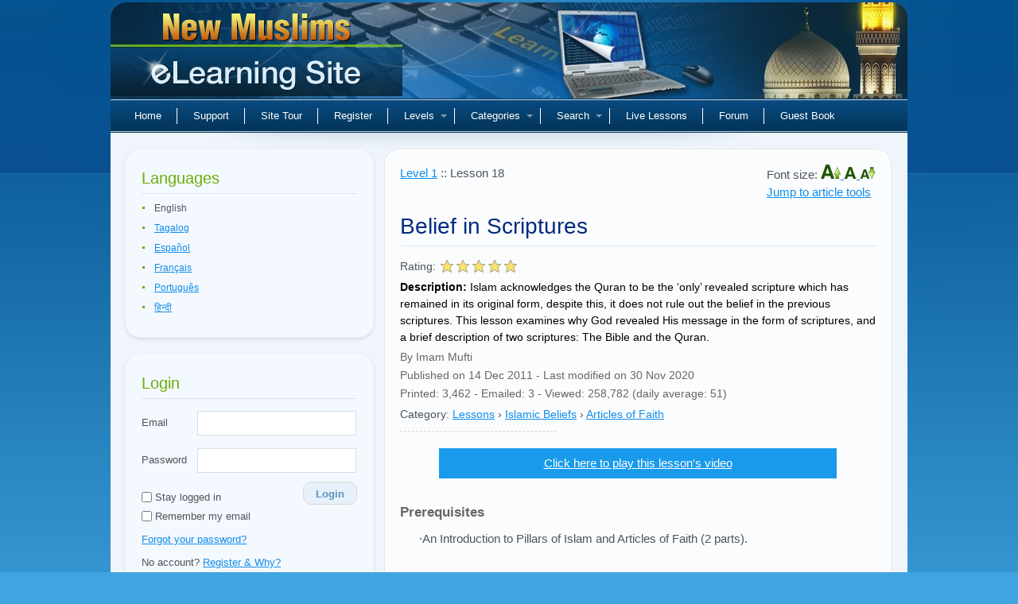

--- FILE ---
content_type: text/html; charset=UTF-8
request_url: https://www.newmuslims.com/lessons/15/belief-in-scriptures/
body_size: 32671
content:
<!DOCTYPE html>
<html lang="en">
	<head>
        <meta charset="utf-8">
<meta name="viewport" content="width=device-width, initial-scale=1.0, maximum-scale=1.0">
<title>Belief in Scriptures - New Muslims eLearning Site</title>
<meta name="description" content="Islam acknowledges the Quran to be the ‘only’ revealed
scripture which has remained in its original form, despite this, it does not
rule out the belief in the previous scriptures. This lesson examines why God
revealed His message in the form of scriptu...">
<meta name="keywords" content="islam, Islam, islamic, Islamic, muslim, muslims, moslem, moslems, quran, koran, muhammad, mohammed, religion, quranic, koranic">
<meta name="robots" content="index, follow">
<meta name="csrf-token" content="ATE3kqPJCMgNzegwYQTeiAGuvDJLFSN4HIyuPiNA">
<meta property="og:title" content="Belief in Scriptures">
<meta property="og:url" content="https://www.newmuslims.com/lessons/15/belief-in-scriptures">
<meta property="og:description" content="Islam acknowledges the Quran to be the ‘only’ revealed
scripture which has remained in its original form, despite this, it does not
rule out the belief in the previous scriptures. This lesson examines why God
revealed His message in the form of scriptures, and a brief description of two
scriptures: The Bible and the Quran.">
<meta property="og:type" content="article">
<meta property="og:image" content="https://www.newmuslims.com/assets/images/logo/newmuslims_logo_500x500.png">
<link rel="alternate" hreflang="x-default" href="https://www.newmuslims.com/en/lessons/15/belief-in-scriptures">
<link rel="alternate" hreflang="tl" href="https://www.newmuslims.com/tl/lessons/15/belief-in-scriptures">
<link rel="alternate" hreflang="es" href="https://www.newmuslims.com/es/lessons/15/belief-in-scriptures">
<link rel="alternate" hreflang="fr" href="https://www.newmuslims.com/fr/lessons/15/belief-in-scriptures">
<link rel="alternate" hreflang="pt" href="https://www.newmuslims.com/pt/lessons/15/belief-in-scriptures">
<link rel="alternate" hreflang="hi" href="https://www.newmuslims.com/hi/lessons/15/belief-in-scriptures">

        <meta name="smartbanner:price" content="LIVRE">
<meta name="smartbanner:button" content="VISUALIZAR">
<meta name="smartbanner:close-label" content="Fechar">
<meta name="smartbanner:enabled-platforms" content="android">




        <script>
window.dataLayer = window.dataLayer || [];
</script>
<script>(function(w,d,s,l,i){w[l]=w[l]||[];w[l].push({'gtm.start':
new Date().getTime(),event:'gtm.js'});var f=d.getElementsByTagName(s)[0],
j=d.createElement(s),dl=l!='dataLayer'?'&l='+l:'';j.async=true;j.src=
'https://www.googletagmanager.com/gtm.js?id='+i+dl;f.parentNode.insertBefore(j,f);
})(window,document,'script','dataLayer','GTM-P5TXVQ6');</script>
        <link rel="icon" type="image/x-icon" href="https://www.newmuslims.com/favicon.ico">

                    <link rel="preload" as="style" href="https://www.newmuslims.com/build/assets/main-e71dae75.css" /><link rel="modulepreload" href="https://www.newmuslims.com/build/assets/app-82a506b0.js" /><link rel="modulepreload" href="https://www.newmuslims.com/build/assets/ai-answers-0456bbc5.js" /><link rel="stylesheet" href="https://www.newmuslims.com/build/assets/main-e71dae75.css" /><script type="module" src="https://www.newmuslims.com/build/assets/app-82a506b0.js"></script>        
        
                    <link href="https://www.newmuslims.com/vendor/vidstack/styles/defaults.css" rel="stylesheet">
    <link href="https://www.newmuslims.com/vendor/vidstack/styles/community-skin/audio.css" rel="stylesheet">
    <link href="https://www.newmuslims.com/vendor/vidstack/styles/community-skin/video.css" rel="stylesheet">
    <style>
        #video, .video-element, #audio, .audio-element {
            display: none;
        }
        #play_video_link2 {
            display: block;
        }
    </style>
    
                <style >[wire\:loading], [wire\:loading\.delay], [wire\:loading\.inline-block], [wire\:loading\.inline], [wire\:loading\.block], [wire\:loading\.flex], [wire\:loading\.table], [wire\:loading\.grid], [wire\:loading\.inline-flex] {display: none;}[wire\:loading\.delay\.shortest], [wire\:loading\.delay\.shorter], [wire\:loading\.delay\.short], [wire\:loading\.delay\.long], [wire\:loading\.delay\.longer], [wire\:loading\.delay\.longest] {display:none;}[wire\:offline] {display: none;}[wire\:dirty]:not(textarea):not(input):not(select) {display: none;}input:-webkit-autofill, select:-webkit-autofill, textarea:-webkit-autofill {animation-duration: 50000s;animation-name: livewireautofill;}@keyframes livewireautofill { from {} }</style>
        
            </head>
    <body class="lang-en">
    <script>
        function gtmPush() {
                                }
        addEventListener("load", gtmPush);
    </script>
<noscript><iframe src="https://www.googletagmanager.com/ns.html?id=GTM-P5TXVQ6"
height="0" width="0" style="display:none;visibility:hidden"></iframe></noscript>

                <div class="main">
            <div class="main-bg">
                <div class="tail-right"></div>
                <div class="main-width">

                                        <div class="header">
                        <div class="logo">
                            <div class="indent">
                                <div class="logoholder" onclick="location.href='https://www.newmuslims.com'">New Muslims</div>
                            </div>
                        </div>
                        
                        <nav class="main-menu">
    <ul id="main-menu" class="sm sm-clean">
        <li>
            <a href="https://www.newmuslims.com" title="Home">Home</a>
        </li>
        <li>
            <a href="https://www.newmuslims.com/contact" title="Support">Support</a>
        </li>
        <li>
            <a href="https://www.newmuslims.com/underconstruction" title="Site Tour">Site Tour</a>
        </li>
                <li>
            <a href="https://www.newmuslims.com/register" title="Register">Register</a>
        </li>
                <li>
            <a href="#levels" onclick="return false;">Levels</a>
                        <ul>
                                <li class="dropdown-item">
                    <a href="https://www.newmuslims.com/level/1" title="Level 1">
                        Level 1
                    </a>
                </li>
                                <li class="dropdown-item">
                    <a href="https://www.newmuslims.com/level/2" title="Level 2">
                        Level 2
                    </a>
                </li>
                                <li class="dropdown-item">
                    <a href="https://www.newmuslims.com/level/3" title="Level 3">
                        Level 3
                    </a>
                </li>
                                <li class="dropdown-item">
                    <a href="https://www.newmuslims.com/level/4" title="Level 4">
                        Level 4
                    </a>
                </li>
                                <li class="dropdown-item">
                    <a href="https://www.newmuslims.com/level/5" title="Level 5">
                        Level 5
                    </a>
                </li>
                                <li class="dropdown-item">
                    <a href="https://www.newmuslims.com/level/6" title="Level 6">
                        Level 6
                    </a>
                </li>
                                <li class="dropdown-item">
                    <a href="https://www.newmuslims.com/level/7" title="Level 7">
                        Level 7
                    </a>
                </li>
                                <li class="dropdown-item">
                    <a href="https://www.newmuslims.com/level/8" title="Level 8">
                        Level 8
                    </a>
                </li>
                                <li class="dropdown-item">
                    <a href="https://www.newmuslims.com/level/9" title="Level 9">
                        Level 9
                    </a>
                </li>
                                <li class="dropdown-item">
                    <a href="https://www.newmuslims.com/level/10" title="Level 10">
                        Level 10
                    </a>
                </li>
                            </ul>
                    </li>
        <li>
            <a href="#categories" onclick="return false;">Categories</a>
                        <ul>
                                <li>
                    <a href="https://www.newmuslims.com/category/130/merits-of-islam" title="Merits of Islam">
                        Merits of Islam
                    </a>
                                        <ul>
                                                <li>
                            <a href="https://www.newmuslims.com/category/139/benefits-of-being-muslim" title="Benefits of being a Muslim">
                                Benefits of being a Muslim
                            </a>
                        </li>
                                                <li>
                            <a href="https://www.newmuslims.com/category/140/excellent-features-of-islam" title="Excellent features of Islam">
                                Excellent features of Islam
                            </a>
                        </li>
                                            </ul>
                                    </li>
                                <li>
                    <a href="https://www.newmuslims.com/category/131/islamic-beliefs" title="Islamic Beliefs">
                        Islamic Beliefs
                    </a>
                                        <ul>
                                                <li>
                            <a href="https://www.newmuslims.com/category/142/oneness-of-god-tawheed" title="Oneness of God (Tawheed)">
                                Oneness of God (Tawheed)
                            </a>
                        </li>
                                                <li>
                            <a href="https://www.newmuslims.com/category/143/articles-of-faith" title="Articles of Faith">
                                Articles of Faith
                            </a>
                        </li>
                                                <li>
                            <a href="https://www.newmuslims.com/category/144/hereafter" title="Hereafter">
                                Hereafter
                            </a>
                        </li>
                                                <li>
                            <a href="https://www.newmuslims.com/category/145/life-of-other-prophets" title="Life of other Prophets">
                                Life of other Prophets
                            </a>
                        </li>
                                                <li>
                            <a href="https://www.newmuslims.com/category/146/coping-with-sects-attributed-to-islam" title="Coping with Sects Attributed to Islam">
                                Coping with Sects Attributed to Islam
                            </a>
                        </li>
                                            </ul>
                                    </li>
                                <li>
                    <a href="https://www.newmuslims.com/category/132/acts-of-worship" title="Acts of Worship">
                        Acts of Worship
                    </a>
                                        <ul>
                                                <li>
                            <a href="https://www.newmuslims.com/category/147/prayers" title="Prayers">
                                Prayers
                            </a>
                        </li>
                                                <li>
                            <a href="https://www.newmuslims.com/category/148/zakaah" title="Zakaah">
                                Zakaah
                            </a>
                        </li>
                                                <li>
                            <a href="https://www.newmuslims.com/category/149/fasting" title="Fasting">
                                Fasting
                            </a>
                        </li>
                                                <li>
                            <a href="https://www.newmuslims.com/category/150/hajj" title="Hajj">
                                Hajj
                            </a>
                        </li>
                                                <li>
                            <a href="https://www.newmuslims.com/category/151/celebrations" title="Celebrations">
                                Celebrations
                            </a>
                        </li>
                                                <li>
                            <a href="https://www.newmuslims.com/category/152/various-recommended-deeds" title="Various Recommended Deeds">
                                Various Recommended Deeds
                            </a>
                        </li>
                                            </ul>
                                    </li>
                                <li>
                    <a href="https://www.newmuslims.com/category/133/islamic-lifestyle-morals-and-practices" title="Islamic Lifestyle, Morals and Practices">
                        Islamic Lifestyle, Morals and Practices
                    </a>
                                        <ul>
                                                <li>
                            <a href="https://www.newmuslims.com/category/153/general-morals-and-practices" title="General Morals and Practices">
                                General Morals and Practices
                            </a>
                        </li>
                                                <li>
                            <a href="https://www.newmuslims.com/category/154/dietary-laws" title="Dietary Laws">
                                Dietary Laws
                            </a>
                        </li>
                                                <li>
                            <a href="https://www.newmuslims.com/category/155/dress-code" title="Dress Code">
                                Dress Code
                            </a>
                        </li>
                                                <li>
                            <a href="https://www.newmuslims.com/category/156/financial-transactions" title="Financial Transactions">
                                Financial Transactions
                            </a>
                        </li>
                                            </ul>
                                    </li>
                                <li>
                    <a href="https://www.newmuslims.com/category/134/holy-quran" title="The Holy Quran">
                        The Holy Quran
                    </a>
                                        <ul>
                                                <li>
                            <a href="https://www.newmuslims.com/category/157/approaching-quran" title="Approaching the Quran">
                                Approaching the Quran
                            </a>
                        </li>
                                                <li>
                            <a href="https://www.newmuslims.com/category/158/explanation-of-selected-passages" title="Explanation of Selected Passages">
                                Explanation of Selected Passages
                            </a>
                        </li>
                                            </ul>
                                    </li>
                                <li>
                    <a href="https://www.newmuslims.com/category/135/prophet-muhammad" title="Prophet Muhammad">
                        Prophet Muhammad
                    </a>
                                        <ul>
                                                <li>
                            <a href="https://www.newmuslims.com/category/159/hadith-and-sunnah" title="Hadith and Sunnah">
                                Hadith and Sunnah
                            </a>
                        </li>
                                                <li>
                            <a href="https://www.newmuslims.com/category/160/selected-sayings" title="Selected Sayings">
                                Selected Sayings
                            </a>
                        </li>
                                                <li>
                            <a href="https://www.newmuslims.com/category/161/his-biography" title="His Biography">
                                His Biography
                            </a>
                        </li>
                                                <li>
                            <a href="https://www.newmuslims.com/category/176/his-companions" title="His Companions">
                                His Companions
                            </a>
                        </li>
                                            </ul>
                                    </li>
                                <li>
                    <a href="https://www.newmuslims.com/category/136/social-interaction" title="Social Interaction">
                        Social Interaction
                    </a>
                                        <ul>
                                                <li>
                            <a href="https://www.newmuslims.com/category/162/coping-with-change" title="Coping with change">
                                Coping with change
                            </a>
                        </li>
                                                <li>
                            <a href="https://www.newmuslims.com/category/163/interaction-with-non-muslim" title="Interaction with non-Muslim">
                                Interaction with non-Muslim
                            </a>
                        </li>
                                                <li>
                            <a href="https://www.newmuslims.com/category/164/muslim-community" title="The Muslim community">
                                The Muslim community
                            </a>
                        </li>
                                                <li>
                            <a href="https://www.newmuslims.com/category/166/marriage" title="Marriage">
                                Marriage
                            </a>
                        </li>
                                                <li>
                            <a href="https://www.newmuslims.com/category/167/coping-with-sects-attributed-to-islam" title="Coping with Sects Attributed to Islam">
                                Coping with Sects Attributed to Islam
                            </a>
                        </li>
                                            </ul>
                                    </li>
                                <li>
                    <a href="https://www.newmuslims.com/category/137/increasing-faith" title="Increasing faith">
                        Increasing faith
                    </a>
                                        <ul>
                                                <li>
                            <a href="https://www.newmuslims.com/category/168/means-to-increasing-faith" title="Means to increasing faith">
                                Means to increasing faith
                            </a>
                        </li>
                                                <li>
                            <a href="https://www.newmuslims.com/category/169/self-purification" title="Self Purification">
                                Self Purification
                            </a>
                        </li>
                                                <li>
                            <a href="https://www.newmuslims.com/category/170/repentance" title="Repentance">
                                Repentance
                            </a>
                        </li>
                                            </ul>
                                    </li>
                            </ul>
                    </li>
        <li class="page_item page-item-2 searchboxli">
            <a href="#searchbox" onclick="return false;">Search</a>
            <ul id="signin_menu">
                <li>
                    <form method="get" action="https://www.newmuslims.com/search">
                        <div class="dd_search">	
                            <p>
                                <input type="text" onfocus="if(this.value=='search...') this.value='';" onblur="if(this.value=='') this.value='search...';" value="search..." size="17" name="query" class="searchbox" alt="search" />
                            </p>
                            <label><input type="radio" name="search_type" value="all" checked> All words</label>
                            <label><input type="radio" name="search_type" value="any"> Any word</label>
                            <label><input type="radio" name="search_type" value="exact"> Exact phrase</label>

                            <p class="search_btn">
                                <button type="submit" class="search_btn btn btn-light btn-sm" aria-label="Search">Search</button>
                            </p>
                        </div>
                    </form>
                </li>
            </ul>
        </li>

                <li>
            <a href="https://www.newmuslims.com/underconstruction" title="Live Lessons">Live Lessons</a>
        </li>
        <li>
            <a href="https://www.newmuslims.com/underconstruction" title="Forum">Forum</a>
        </li>
                <li>
            <a href="https://www.newmuslims.com/guestbook" title="Guest Book">Guest Book</a>
        </li>
    </ul>
</nav>                    </div>
                    
                    <div class="content">
                        <div class="column-left  hide-sidebar ">
                            <div class="sidebar-box">
    <h3 class="h2style">Languages</h3>
    <div class="sidebar-content sidebar-languages">
        <ul id="language_selection">
                                            <li class="languageTitle">English</li>
                                                            <li class="languageTitle">
                    <a rel="alternate" hreflang="tl" href="https://www.newmuslims.com/tl/lessons/15/belief-in-scriptures">
                        Tagalog
                    </a>
                </li>
                                                            <li class="languageTitle">
                    <a rel="alternate" hreflang="es" href="https://www.newmuslims.com/es/lessons/15/belief-in-scriptures">
                        Español
                    </a>
                </li>
                                                            <li class="languageTitle">
                    <a rel="alternate" hreflang="fr" href="https://www.newmuslims.com/fr/lessons/15/belief-in-scriptures">
                        Français
                    </a>
                </li>
                                                            <li class="languageTitle">
                    <a rel="alternate" hreflang="pt" href="https://www.newmuslims.com/pt/lessons/15/belief-in-scriptures">
                        Português
                    </a>
                </li>
                                                            <li class="languageTitle">
                    <a rel="alternate" hreflang="hi" href="https://www.newmuslims.com/hi/lessons/15/belief-in-scriptures">
                        हिन्दी
                    </a>
                </li>
                                    </ul>
    </div>
</div>

    <div class="sidebar-box" id="loginbox">
    <h3 class="h2style">Login</h3>
    <div class="sidebar-content widget_login">
        <form action="https://www.newmuslims.com/login" method="post" id="sidebar-login">
            <input type="hidden" name="_token" value="ATE3kqPJCMgNzegwYQTeiAGuvDJLFSN4HIyuPiNA" autocomplete="off">            <p class="input-field email-field">
                <label for="email" class="input-label">Email</label>
                <input type="text" class="text pholder" name="email" id="email" alt="email" placeholder="" />
            </p>
            <p class="input-field">
                <label for="password" class="input-label">Password</label>
                <input type="password" class="text pholder" name="password" id="password" alt="password" placeholder="" />
            </p>
            <p class="remember-me-holder d-flex justify-content-between">
                <label class="remember" for="remember">
                    <input type="checkbox" name="remember" id="remember" class="remember" />
                    Stay logged in                </label>
                <button type="submit" class="btn btn-light btn-sm login_btn" aria-label="Login">Login</button>
            </p>
            <p style="margin-top:-5px;"  class="dontshow">
                <label class="remember" for="saveusername">
                    <input type="checkbox" name="saveusername" id="saveusername" class="remember" /> 
                    Remember my email                </label>
            </p>

            <p>
                <a href="https://www.newmuslims.com/forgot-password">Forgot your password?</a>
            </p>

                        <p>
                No account? <a href="https://www.newmuslims.com/register">Register & Why?</a>
            </p>
                    </form>

        <div class="text-center mt-3 divider-social">
            <hr />
            <span>or</span>
        </div>

        <div class="d-grid gap-1 col-12 mt-3 mb-1 social-btn">
            <a href="https://www.newmuslims.com/login/google" class="btn btn-outline-secondary btn-sm align-items-center my-1 social-btn-google">
                <svg xmlns="http://www.w3.org/2000/svg" viewBox="0 0 512 512" height="20" width="20"><path fill="#4285f4" d="M386 400c45-42 65-112 53-179H260v74h102c-4 24-18 44-38 57z"></path><path fill="#34a853" d="M90 341a192 192 0 0 0 296 59l-62-48c-53 35-141 22-171-60z"></path><path fill="#fbbc02" d="M153 292c-8-25-8-48 0-73l-63-49c-23 46-30 111 0 171z"></path><path fill="#ea4335" d="M153 219c22-69 116-109 179-50l55-54c-78-75-230-72-297 55z"></path></svg>
                <span>Continue with Google</span>
            </a>

            <a href="https://www.newmuslims.com/login/facebook" class="btn btn-outline-secondary btn-sm align-items-center my-1 social-btn-fb">
                <svg fill="none" height="20" viewBox="0 0 24 24" width="20" xmlns="http://www.w3.org/2000/svg"><path d="M21.5 12.058c0-5.28-4.253-9.558-9.5-9.558s-9.5 4.279-9.5 9.558c0 4.771 3.473 8.725 8.016 9.442v-6.68H8.104v-2.762h2.412V9.952c0-2.395 1.417-3.718 3.588-3.718 1.04 0 2.126.186 2.126.186v2.352h-1.198c-1.18 0-1.548.738-1.548 1.494v1.792h2.635l-.421 2.763h-2.214V21.5c4.543-.717 8.016-4.67 8.016-9.442z" fill="currentColor"></path></svg>
                <span>Continue with Facebook</span>
            </a>

            <a href="https://www.newmuslims.com/login/apple" class="btn btn-outline-secondary btn-sm align-items-center my-1 social-btn-apple">
                <svg fill="none" height="20" viewBox="0 0 24 24" width="20" xmlns="http://www.w3.org/2000/svg"><path fill="currentColor" d="M19.644 17.365a11.555 11.555 0 0 1-1.085 2.03c-.57.847-1.038 1.433-1.398 1.758-.558.534-1.156.808-1.797.823-.46 0-1.014-.136-1.659-.412-.647-.275-1.242-.411-1.786-.411-.571 0-1.183.136-1.838.411-.655.276-1.183.42-1.587.434-.614.027-1.226-.254-1.837-.845-.39-.354-.878-.96-1.462-1.82-.627-.918-1.142-1.982-1.546-3.195C3.217 14.828 3 13.558 3 12.33c0-1.408.292-2.621.878-3.639a5.26 5.26 0 0 1 1.838-1.934 4.802 4.802 0 0 1 2.485-.73c.488 0 1.127.157 1.922.466.793.31 1.302.466 1.525.466.166 0 .732-.184 1.69-.55.907-.339 1.671-.48 2.298-.424 1.698.143 2.974.84 3.822 2.094-1.518.957-2.27 2.298-2.255 4.019.014 1.34.481 2.455 1.4 3.34.415.41.88.728 1.397.954-.112.338-.23.662-.356.973zM15.749 1.42c0 1.05-.368 2.031-1.103 2.939-.887 1.079-1.96 1.702-3.124 1.604a3.406 3.406 0 0 1-.023-.398c0-1.008.422-2.087 1.17-2.97a4.53 4.53 0 0 1 1.427-1.114c.576-.292 1.12-.453 1.632-.481.015.14.021.28.021.42z"></path></svg>
                <span>Continue with Apple</span>
            </a>
        </div>
    </div>
</div>
<div id="arrilot-widget-container-3" style="display:inline" class="arrilot-widget-container">Loading...<script type="text/javascript">setTimeout(function() {var xhr = new XMLHttpRequest();xhr.open("GET", "/arrilot/load-widget?id=3&name=SidebarUserProgress&params=[base64]%3D", true);xhr.onreadystatechange = function() {if(xhr.readyState == 4 && xhr.status == 200) {var container = document.getElementById("arrilot-widget-container-3");container.innerHTML = xhr.responseText;var scripts = container.getElementsByTagName("script");for(var i=0; i < scripts.length; i++) {if (window.execScript) {window.execScript(scripts[i].text);} else {window["eval"].call(window, scripts[i].text);}}}};xhr.send();}, 0);</script></div>
<div class="sidebar-box">
    <h3 class="h2style orangec">Levels</h3>
    <div class="sidebar-content sidebar-treeview">
        <div id="levels">
            <ul id="levelsData" style="display: none;">
                                    <li id="level-1">
                        <a href="https://www.newmuslims.com/level/1" target="_self">
                            <u>Level 1</u> <span>(23)</span>
                        </a>
                                                <ul>
                                                            <li id="l-lesson-93">
                                    <a href="https://www.newmuslims.com/lessons/93/testimony-of-faith" class="lesson-link" target="_self">
                                        <u>The Testimony of Faith</u>
                                    </a>
                                </li>
                                                            <li id="l-lesson-31">
                                    <a href="https://www.newmuslims.com/lessons/31/an-introduction-to-pillars-of-islam-and-articles-of-faith-part-1" class="lesson-link" target="_self">
                                        <u>An Introduction to Pillars of Islam and Articles of Faith (part 1 of 2)</u>
                                    </a>
                                </li>
                                                            <li id="l-lesson-51">
                                    <a href="https://www.newmuslims.com/lessons/51/an-introduction-to-pillars-of-islam-and-articles-of-faith-part-2" class="lesson-link" target="_self">
                                        <u>An Introduction to Pillars of Islam and Articles of Faith (part 2 of 2)</u>
                                    </a>
                                </li>
                                                            <li id="l-lesson-26">
                                    <a href="https://www.newmuslims.com/lessons/26/some-common-questions-by-recent-converts" class="lesson-link" target="_self">
                                        <u>Some Common Questions by Recent Converts</u>
                                    </a>
                                </li>
                                                            <li id="l-lesson-20">
                                    <a href="https://www.newmuslims.com/lessons/20/importance-of-seeking-knowledge" class="lesson-link" target="_self">
                                        <u>Importance of Seeking Knowledge</u>
                                    </a>
                                </li>
                                                            <li id="l-lesson-38">
                                    <a href="https://www.newmuslims.com/lessons/38/paradise-part-1" class="lesson-link" target="_self">
                                        <u>Paradise (part 1 of 2)</u>
                                    </a>
                                </li>
                                                            <li id="l-lesson-13">
                                    <a href="https://www.newmuslims.com/lessons/13/paradise-part-2" class="lesson-link" target="_self">
                                        <u>Paradise (part 2 of 2)</u>
                                    </a>
                                </li>
                                                            <li id="l-lesson-66">
                                    <a href="https://www.newmuslims.com/lessons/66/night-journey" class="lesson-link" target="_self">
                                        <u>The Night Journey</u>
                                    </a>
                                </li>
                                                            <li id="l-lesson-37">
                                    <a href="https://www.newmuslims.com/lessons/37/how-to-pray-for-recent-convert-part-1" class="lesson-link" target="_self">
                                        <u>How to Pray for a Recent Convert(part 1 of 2)</u>
                                    </a>
                                </li>
                                                            <li id="l-lesson-92">
                                    <a href="https://www.newmuslims.com/lessons/92/how-to-pray-for-recent-convert-part-2" class="lesson-link" target="_self">
                                        <u>How to Pray for a Recent Convert (part 2 of 2)</u>
                                    </a>
                                </li>
                                                            <li id="l-lesson-16">
                                    <a href="https://www.newmuslims.com/lessons/16/breaking-news-to-family-part-1" class="lesson-link" target="_self">
                                        <u>Breaking the News to Family (part 1 of 2)</u>
                                    </a>
                                </li>
                                                            <li id="l-lesson-22">
                                    <a href="https://www.newmuslims.com/lessons/22/breaking-news-to-family-part-2" class="lesson-link" target="_self">
                                        <u>Breaking the News to family (part 2 of 2)</u>
                                    </a>
                                </li>
                                                            <li id="l-lesson-4">
                                    <a href="https://www.newmuslims.com/lessons/4/getting-adjusted-to-muslim-community" class="lesson-link" target="_self">
                                        <u>Getting Adjusted To the Muslim Community</u>
                                    </a>
                                </li>
                                                            <li id="l-lesson-28">
                                    <a href="https://www.newmuslims.com/lessons/28/keeping-good-company" class="lesson-link" target="_self">
                                        <u>Keeping Good Company</u>
                                    </a>
                                </li>
                                                            <li id="l-lesson-43">
                                    <a href="https://www.newmuslims.com/lessons/43/belief-in-allah-part-1" class="lesson-link" target="_self">
                                        <u>Belief in Allah (part 1 of 2): The Categories of Tawheed</u>
                                    </a>
                                </li>
                                                            <li id="l-lesson-12">
                                    <a href="https://www.newmuslims.com/lessons/12/belief-in-allah-part-2" class="lesson-link" target="_self">
                                        <u>Belief in Allah (part 2 of 2): Shirk, the Opposite of Tawheed</u>
                                    </a>
                                </li>
                                                            <li id="l-lesson-19">
                                    <a href="https://www.newmuslims.com/lessons/19/belief-in-prophets" class="lesson-link" target="_self">
                                        <u>Belief in Prophets</u>
                                    </a>
                                </li>
                                                            <li id="l-lesson-15">
                                    <a href="https://www.newmuslims.com/lessons/15/belief-in-scriptures" class="lesson-link" target="_self">
                                        <u>Belief in Scriptures</u>
                                    </a>
                                </li>
                                                            <li id="l-lesson-3">
                                    <a href="https://www.newmuslims.com/lessons/3/belief-in-angels" class="lesson-link" target="_self">
                                        <u>Belief in Angels</u>
                                    </a>
                                </li>
                                                            <li id="l-lesson-68">
                                    <a href="https://www.newmuslims.com/lessons/68/belief-in-day-of-judgment" class="lesson-link" target="_self">
                                        <u>Belief in the Day of Judgment</u>
                                    </a>
                                </li>
                                                            <li id="l-lesson-30">
                                    <a href="https://www.newmuslims.com/lessons/30/belief-in-divine-decree-part-1" class="lesson-link" target="_self">
                                        <u>Belief in Divine Decree (part 1 of 2)</u>
                                    </a>
                                </li>
                                                            <li id="l-lesson-40">
                                    <a href="https://www.newmuslims.com/lessons/40/belief-in-divine-decree-part-2" class="lesson-link" target="_self">
                                        <u>Belief in Divine Decree (part 2 of 2)</u>
                                    </a>
                                </li>
                                                            <li id="l-lesson-150">
                                    <a href="https://www.newmuslims.com/lessons/150/study-methodology-for-new-muslim" class="lesson-link" target="_self">
                                        <u>Study Methodology for a New Muslim</u>
                                    </a>
                                </li>
                                                    </ul>
                                            </li>
                                    <li id="level-2">
                        <a href="https://www.newmuslims.com/level/2" target="_self">
                            <u>Level 2</u> <span>(25)</span>
                        </a>
                                                <ul>
                                                            <li id="l-lesson-33">
                                    <a href="https://www.newmuslims.com/lessons/33/let-meet-muhammad-part-1" class="lesson-link" target="_self">
                                        <u>Let’s Meet Muhammad (part 1 of 2)</u>
                                    </a>
                                </li>
                                                            <li id="l-lesson-6">
                                    <a href="https://www.newmuslims.com/lessons/6/let-meet-muhammad-part-2" class="lesson-link" target="_self">
                                        <u>Let’s Meet Muhammad (part 2 of 2)</u>
                                    </a>
                                </li>
                                                            <li id="l-lesson-54">
                                    <a href="https://www.newmuslims.com/lessons/54/preservation-of-holy-quran" class="lesson-link" target="_self">
                                        <u>Preservation of the Holy Quran</u>
                                    </a>
                                </li>
                                                            <li id="l-lesson-67">
                                    <a href="https://www.newmuslims.com/lessons/67/importance-of-prayer-salah" class="lesson-link" target="_self">
                                        <u>The Importance of Prayer (Salah)</u>
                                    </a>
                                </li>
                                                            <li id="l-lesson-42">
                                    <a href="https://www.newmuslims.com/lessons/42/etiquette-of-ritual-bath-ghusl" class="lesson-link" target="_self">
                                        <u>Etiquette of the Ritual Bath (Ghusl)</u>
                                    </a>
                                </li>
                                                            <li id="l-lesson-5">
                                    <a href="https://www.newmuslims.com/lessons/5/ablution-wudoo" class="lesson-link" target="_self">
                                        <u>Ablution (Wudoo)</u>
                                    </a>
                                </li>
                                                            <li id="l-lesson-14">
                                    <a href="https://www.newmuslims.com/lessons/14/prayer-for-beginners-part-1" class="lesson-link" target="_self">
                                        <u>Prayer for Beginners (part 1 of 2): Beforeyou Pray</u>
                                    </a>
                                </li>
                                                            <li id="l-lesson-90">
                                    <a href="https://www.newmuslims.com/lessons/90/prayer-for-beginners-part-2" class="lesson-link" target="_self">
                                        <u>Prayer for Beginners (part 2 of 2): A Description ofthe Prayer</u>
                                    </a>
                                </li>
                                                            <li id="l-lesson-10">
                                    <a href="https://www.newmuslims.com/lessons/10/spiritual-benefits-of-prayer" class="lesson-link" target="_self">
                                        <u>Spiritual Benefits of Prayer</u>
                                    </a>
                                </li>
                                                            <li id="l-lesson-61">
                                    <a href="https://www.newmuslims.com/lessons/61/medical-benefits-of-prayer" class="lesson-link" target="_self">
                                        <u>Medical Benefits of Prayer</u>
                                    </a>
                                </li>
                                                            <li id="l-lesson-23">
                                    <a href="https://www.newmuslims.com/lessons/23/manners-of-relieving-oneself" class="lesson-link" target="_self">
                                        <u>Manners of Relieving Oneself</u>
                                    </a>
                                </li>
                                                            <li id="l-lesson-17">
                                    <a href="https://www.newmuslims.com/lessons/17/menstruation" class="lesson-link" target="_self">
                                        <u>Menstruation</u>
                                    </a>
                                </li>
                                                            <li id="l-lesson-25">
                                    <a href="https://www.newmuslims.com/lessons/25/introduction-to-dietary-laws-in-islam" class="lesson-link" target="_self">
                                        <u>Introduction to Dietary Laws in Islam</u>
                                    </a>
                                </li>
                                                            <li id="l-lesson-24">
                                    <a href="https://www.newmuslims.com/lessons/24/an-introduction-to-muslim-family-part-1" class="lesson-link" target="_self">
                                        <u>An Introduction To Muslim Family (part 1 of 2)</u>
                                    </a>
                                </li>
                                                            <li id="l-lesson-80">
                                    <a href="https://www.newmuslims.com/lessons/80/an-introduction-to-muslim-family-part-2" class="lesson-link" target="_self">
                                        <u>An Introduction To Muslim Family (part 2 of 2)</u>
                                    </a>
                                </li>
                                                            <li id="l-lesson-44">
                                    <a href="https://www.newmuslims.com/lessons/44/love-of-god-and-how-to-achieve-it-part-1" class="lesson-link" target="_self">
                                        <u>Love of God and How to achieve it (part 1 of 2)</u>
                                    </a>
                                </li>
                                                            <li id="l-lesson-9">
                                    <a href="https://www.newmuslims.com/lessons/9/love-of-god-and-how-to-achieve-it-part-2" class="lesson-link" target="_self">
                                        <u>Love of God and How to achieve it (part 2 of 2)</u>
                                    </a>
                                </li>
                                                            <li id="l-lesson-41">
                                    <a href="https://www.newmuslims.com/lessons/41/an-introduction-to-fasting" class="lesson-link" target="_self">
                                        <u>An Introduction to Fasting</u>
                                    </a>
                                </li>
                                                            <li id="l-lesson-8">
                                    <a href="https://www.newmuslims.com/lessons/8/how-to-fast" class="lesson-link" target="_self">
                                        <u>How to Fast</u>
                                    </a>
                                </li>
                                                            <li id="l-lesson-27">
                                    <a href="https://www.newmuslims.com/lessons/27/eid-and-end-of-ramadan" class="lesson-link" target="_self">
                                        <u>Eid and End of Ramadan</u>
                                    </a>
                                </li>
                                                            <li id="l-lesson-53">
                                    <a href="https://www.newmuslims.com/lessons/53/where-is-allah" class="lesson-link" target="_self">
                                        <u>Where Is Allah?</u>
                                    </a>
                                </li>
                                                            <li id="l-lesson-56">
                                    <a href="https://www.newmuslims.com/lessons/56/abraham-part-1" class="lesson-link" target="_self">
                                        <u>Abraham (part 1 of 2)</u>
                                    </a>
                                </li>
                                                            <li id="l-lesson-55">
                                    <a href="https://www.newmuslims.com/lessons/55/abraham-part-2" class="lesson-link" target="_self">
                                        <u>Abraham (part 2 of 2)</u>
                                    </a>
                                </li>
                                                            <li id="l-lesson-81">
                                    <a href="https://www.newmuslims.com/lessons/81/simple-explanation-of-surah-al-fatiha" class="lesson-link" target="_self">
                                        <u>Simple Explanation of Surah Al-Fatiha</u>
                                    </a>
                                </li>
                                                            <li id="l-lesson-84">
                                    <a href="https://www.newmuslims.com/lessons/84/simple-explanation-of-three-short-surahs-of-quran" class="lesson-link" target="_self">
                                        <u>Simple Explanation of Three Short Surahs of Quran</u>
                                    </a>
                                </li>
                                                    </ul>
                                            </li>
                                    <li id="level-3">
                        <a href="https://www.newmuslims.com/level/3" target="_self">
                            <u>Level 3</u> <span>(30)</span>
                        </a>
                                                <ul>
                                                            <li id="l-lesson-32">
                                    <a href="https://www.newmuslims.com/lessons/32/beginners-guide-to-quran-part-1" class="lesson-link" target="_self">
                                        <u>Beginners Guide to the Quran (part 1 of 3)</u>
                                    </a>
                                </li>
                                                            <li id="l-lesson-18">
                                    <a href="https://www.newmuslims.com/lessons/18/beginners-guide-to-quran-part-2of-3" class="lesson-link" target="_self">
                                        <u>Beginners Guide to the Quran (part 2of 3)</u>
                                    </a>
                                </li>
                                                            <li id="l-lesson-39">
                                    <a href="https://www.newmuslims.com/lessons/39/beginners-guide-to-quran-part-3" class="lesson-link" target="_self">
                                        <u>Beginners Guide to the Quran (part 3 of 3)</u>
                                    </a>
                                </li>
                                                            <li id="l-lesson-21">
                                    <a href="https://www.newmuslims.com/lessons/21/beginners-guide-to-hadith-sunnah" class="lesson-link" target="_self">
                                        <u>Beginners Guide to Hadith &amp; Sunnah</u>
                                    </a>
                                </li>
                                                            <li id="l-lesson-34">
                                    <a href="https://www.newmuslims.com/lessons/34/importance-of-prayer" class="lesson-link" target="_self">
                                        <u>The Importance of Prayer</u>
                                    </a>
                                </li>
                                                            <li id="l-lesson-65">
                                    <a href="https://www.newmuslims.com/lessons/65/pre-requisites-of-prayer" class="lesson-link" target="_self">
                                        <u>Pre-requisites of Prayer</u>
                                    </a>
                                </li>
                                                            <li id="l-lesson-60">
                                    <a href="https://www.newmuslims.com/lessons/60/hygiene-in-islam" class="lesson-link" target="_self">
                                        <u>Hygiene in Islam</u>
                                    </a>
                                </li>
                                                            <li id="l-lesson-58">
                                    <a href="https://www.newmuslims.com/lessons/58/bathing-ghusl" class="lesson-link" target="_self">
                                        <u>Bathing (Ghusl)</u>
                                    </a>
                                </li>
                                                            <li id="l-lesson-57">
                                    <a href="https://www.newmuslims.com/lessons/57/ablution-wudoo" class="lesson-link" target="_self">
                                        <u>Ablution (Wudoo)</u>
                                    </a>
                                </li>
                                                            <li id="l-lesson-62">
                                    <a href="https://www.newmuslims.com/lessons/62/performing-two-units-of-prayer" class="lesson-link" target="_self">
                                        <u>Performing Two Units of Prayer</u>
                                    </a>
                                </li>
                                                            <li id="l-lesson-63">
                                    <a href="https://www.newmuslims.com/lessons/63/performing-three-units-of-prayer" class="lesson-link" target="_self">
                                        <u>Performing Three Units of Prayer</u>
                                    </a>
                                </li>
                                                            <li id="l-lesson-64">
                                    <a href="https://www.newmuslims.com/lessons/64/performing-four-units-of-prayer" class="lesson-link" target="_self">
                                        <u>Performing Four Units of Prayer</u>
                                    </a>
                                </li>
                                                            <li id="l-lesson-59">
                                    <a href="https://www.newmuslims.com/lessons/59/general-points-about-prayer" class="lesson-link" target="_self">
                                        <u>General Points About Prayer</u>
                                    </a>
                                </li>
                                                            <li id="l-lesson-73">
                                    <a href="https://www.newmuslims.com/lessons/73/day-in-life-of-muslim-part-1" class="lesson-link" target="_self">
                                        <u>A Day in the life of a Muslim (part 1 of 2): From Waking uptill late Morning</u>
                                    </a>
                                </li>
                                                            <li id="l-lesson-74">
                                    <a href="https://www.newmuslims.com/lessons/74/day-in-life-of-muslim-part-2" class="lesson-link" target="_self">
                                        <u>A day in the life of a Muslim (part 2 of 2): From Noon to Bed</u>
                                    </a>
                                </li>
                                                            <li id="l-lesson-77">
                                    <a href="https://www.newmuslims.com/lessons/77/fate-of-non-muslims" class="lesson-link" target="_self">
                                        <u>Fate of Non-Muslims</u>
                                    </a>
                                </li>
                                                            <li id="l-lesson-7">
                                    <a href="https://www.newmuslims.com/lessons/7/repentance-part-1" class="lesson-link" target="_self">
                                        <u>Repentance (part 1 of 3): Door to Salvation</u>
                                    </a>
                                </li>
                                                            <li id="l-lesson-35">
                                    <a href="https://www.newmuslims.com/lessons/35/repentance-part-2" class="lesson-link" target="_self">
                                        <u>Repentance (part 2 of 3): Conditions of Repentance</u>
                                    </a>
                                </li>
                                                            <li id="l-lesson-97">
                                    <a href="https://www.newmuslims.com/lessons/97/repentance-part-3" class="lesson-link" target="_self">
                                        <u>Repentance (part 3 of 3): Prayers of Repentance</u>
                                    </a>
                                </li>
                                                            <li id="l-lesson-82">
                                    <a href="https://www.newmuslims.com/lessons/82/can-we-see-allah" class="lesson-link" target="_self">
                                        <u>Can We See Allah?</u>
                                    </a>
                                </li>
                                                            <li id="l-lesson-83">
                                    <a href="https://www.newmuslims.com/lessons/83/preservation-of-sunnah-part-1" class="lesson-link" target="_self">
                                        <u>Preservation of Sunnah (part 1 of 4)</u>
                                    </a>
                                </li>
                                                            <li id="l-lesson-86">
                                    <a href="https://www.newmuslims.com/lessons/86/preservation-of-sunnah-part-2" class="lesson-link" target="_self">
                                        <u>Preservation of Sunnah (part 2 of 4)</u>
                                    </a>
                                </li>
                                                            <li id="l-lesson-79">
                                    <a href="https://www.newmuslims.com/lessons/79/preservation-of-sunnah-part-3" class="lesson-link" target="_self">
                                        <u>Preservation of Sunnah (part 3 of 4)</u>
                                    </a>
                                </li>
                                                            <li id="l-lesson-85">
                                    <a href="https://www.newmuslims.com/lessons/85/preservation-of-sunnah-part-4" class="lesson-link" target="_self">
                                        <u>Preservation of Sunnah (part 4 of 4)</u>
                                    </a>
                                </li>
                                                            <li id="l-lesson-99">
                                    <a href="https://www.newmuslims.com/lessons/99/eating-islamic-way-part-1" class="lesson-link" target="_self">
                                        <u>Eating – The Islamic Way (part 1 of 2)</u>
                                    </a>
                                </li>
                                                            <li id="l-lesson-116">
                                    <a href="https://www.newmuslims.com/lessons/116/eating-islamic-way-part-2" class="lesson-link" target="_self">
                                        <u>Eating – The Islamic Way (part 2 of 2)</u>
                                    </a>
                                </li>
                                                            <li id="l-lesson-72">
                                    <a href="https://www.newmuslims.com/lessons/72/simple-explanation-of-quran-greatest-verse" class="lesson-link" target="_self">
                                        <u>Simple Explanation of Quran’s Greatest Verse: Aaya tul-Kursi</u>
                                    </a>
                                </li>
                                                            <li id="l-lesson-87">
                                    <a href="https://www.newmuslims.com/lessons/87/wiping-over-socks-making-up-prayers-and-prayer-of-traveler" class="lesson-link" target="_self">
                                        <u>Wiping Over Socks, Making Up Prayers, and Prayer of a Traveler</u>
                                    </a>
                                </li>
                                                            <li id="l-lesson-88">
                                    <a href="https://www.newmuslims.com/lessons/88/omens" class="lesson-link" target="_self">
                                        <u>Omens</u>
                                    </a>
                                </li>
                                                            <li id="l-lesson-52">
                                    <a href="https://www.newmuslims.com/lessons/52/charms-and-amulets" class="lesson-link" target="_self">
                                        <u>Charms and Amulets</u>
                                    </a>
                                </li>
                                                    </ul>
                                            </li>
                                    <li id="level-4">
                        <a href="https://www.newmuslims.com/level/4" target="_self">
                            <u>Level 4</u> <span>(30)</span>
                        </a>
                                                <ul>
                                                            <li id="l-lesson-95">
                                    <a href="https://www.newmuslims.com/lessons/95/adhan-part-1" class="lesson-link" target="_self">
                                        <u>Adhan (part 1 of 2): The Call to Prayer</u>
                                    </a>
                                </li>
                                                            <li id="l-lesson-94">
                                    <a href="https://www.newmuslims.com/lessons/94/adhan-part-2" class="lesson-link" target="_self">
                                        <u>Adhan (part 2 of 2): The Call to Prayer</u>
                                    </a>
                                </li>
                                                            <li id="l-lesson-11">
                                    <a href="https://www.newmuslims.com/lessons/11/shirk-its-types-part-1" class="lesson-link" target="_self">
                                        <u>Shirk &amp; its Types (part 1 of 3)</u>
                                    </a>
                                </li>
                                                            <li id="l-lesson-29">
                                    <a href="https://www.newmuslims.com/lessons/29/shirk-its-types-part-2" class="lesson-link" target="_self">
                                        <u>Shirk &amp; its Types (part 2 of 3)</u>
                                    </a>
                                </li>
                                                            <li id="l-lesson-96">
                                    <a href="https://www.newmuslims.com/lessons/96/shirk-its-types-part-3" class="lesson-link" target="_self">
                                        <u>Shirk &amp; its Types (part 3 of 3)</u>
                                    </a>
                                </li>
                                                            <li id="l-lesson-98">
                                    <a href="https://www.newmuslims.com/lessons/98/recommended-acts-of-ritual-bath-ghusl" class="lesson-link" target="_self">
                                        <u>Recommended Acts of Ritual Bath (Ghusl)</u>
                                    </a>
                                </li>
                                                            <li id="l-lesson-115">
                                    <a href="https://www.newmuslims.com/lessons/115/reflections-on-surah-al-fatiha-part-1" class="lesson-link" target="_self">
                                        <u>Reflections on Surah al-Fatiha (part 1 of 3)</u>
                                    </a>
                                </li>
                                                            <li id="l-lesson-114">
                                    <a href="https://www.newmuslims.com/lessons/114/reflections-on-surah-al-fatiha-part-2" class="lesson-link" target="_self">
                                        <u>Reflections on Surah al-Fatiha (part 2 of 3)</u>
                                    </a>
                                </li>
                                                            <li id="l-lesson-120">
                                    <a href="https://www.newmuslims.com/lessons/120/reflections-on-surah-al-fatiha-part-3" class="lesson-link" target="_self">
                                        <u>Reflections on Surah al-Fatiha (part 3 of 3)</u>
                                    </a>
                                </li>
                                                            <li id="l-lesson-123">
                                    <a href="https://www.newmuslims.com/lessons/123/dry-ablution-tayammum" class="lesson-link" target="_self">
                                        <u>Dry Ablution (Tayammum)</u>
                                    </a>
                                </li>
                                                            <li id="l-lesson-128">
                                    <a href="https://www.newmuslims.com/lessons/128/introduction-to-sects-part-1" class="lesson-link" target="_self">
                                        <u>Introduction to Sects (part 1 of 2)</u>
                                    </a>
                                </li>
                                                            <li id="l-lesson-129">
                                    <a href="https://www.newmuslims.com/lessons/129/introduction-to-sects-part-2" class="lesson-link" target="_self">
                                        <u>Introduction to Sects (part 2 of 2)</u>
                                    </a>
                                </li>
                                                            <li id="l-lesson-130">
                                    <a href="https://www.newmuslims.com/lessons/130/protection-from-evil-part-1" class="lesson-link" target="_self">
                                        <u>Protection from Evil (part 1 of 2)</u>
                                    </a>
                                </li>
                                                            <li id="l-lesson-131">
                                    <a href="https://www.newmuslims.com/lessons/131/protection-from-evil-part-2" class="lesson-link" target="_self">
                                        <u>Protection from Evil (part 2 of 2)</u>
                                    </a>
                                </li>
                                                            <li id="l-lesson-132">
                                    <a href="https://www.newmuslims.com/lessons/132/perfecting-our-character" class="lesson-link" target="_self">
                                        <u>Perfecting Our Character</u>
                                    </a>
                                </li>
                                                            <li id="l-lesson-133">
                                    <a href="https://www.newmuslims.com/lessons/133/introduction-to-purification-of-soul-part-1" class="lesson-link" target="_self">
                                        <u>Introduction to the Purification of the Soul (part 1 of 2)</u>
                                    </a>
                                </li>
                                                            <li id="l-lesson-342">
                                    <a href="https://www.newmuslims.com/lessons/342/introduction-to-purification-of-soul-part-2" class="lesson-link" target="_self">
                                        <u>Introduction to the Purification of the Soul (part 2 of 2)</u>
                                    </a>
                                </li>
                                                            <li id="l-lesson-135">
                                    <a href="https://www.newmuslims.com/lessons/135/islamic-dress-code-part-1" class="lesson-link" target="_self">
                                        <u>The Islamic Dress Code (part 1 of 3)</u>
                                    </a>
                                </li>
                                                            <li id="l-lesson-134">
                                    <a href="https://www.newmuslims.com/lessons/134/islamic-dress-code-part-2" class="lesson-link" target="_self">
                                        <u>The Islamic Dress Code (part 2 of 3): Awrah &amp; Mahrams</u>
                                    </a>
                                </li>
                                                            <li id="l-lesson-136">
                                    <a href="https://www.newmuslims.com/lessons/136/islamic-dress-code-part-3" class="lesson-link" target="_self">
                                        <u>The Islamic Dress Code (part 3 of 3): Prayer &amp; Wisdom</u>
                                    </a>
                                </li>
                                                            <li id="l-lesson-137">
                                    <a href="https://www.newmuslims.com/lessons/137/satan-humankind-worst-enemy-part-1" class="lesson-link" target="_self">
                                        <u>Satan: Humankind’s Worst Enemy (part 1 of 2)</u>
                                    </a>
                                </li>
                                                            <li id="l-lesson-138">
                                    <a href="https://www.newmuslims.com/lessons/138/satan-humankind-worst-enemy-part-2" class="lesson-link" target="_self">
                                        <u>Satan: Humankind’s Worst Enemy (part 2 of 2)</u>
                                    </a>
                                </li>
                                                            <li id="l-lesson-140">
                                    <a href="https://www.newmuslims.com/lessons/140/supplication-part-1" class="lesson-link" target="_self">
                                        <u>Supplication (part 1 of 2)</u>
                                    </a>
                                </li>
                                                            <li id="l-lesson-141">
                                    <a href="https://www.newmuslims.com/lessons/141/supplication-part-2" class="lesson-link" target="_self">
                                        <u>Supplication (part 2 of 2)</u>
                                    </a>
                                </li>
                                                            <li id="l-lesson-142">
                                    <a href="https://www.newmuslims.com/lessons/142/mercy-of-allah-part-1" class="lesson-link" target="_self">
                                        <u>The Mercy of Allah (part 1 of 2)</u>
                                    </a>
                                </li>
                                                            <li id="l-lesson-144">
                                    <a href="https://www.newmuslims.com/lessons/144/mercy-of-allah-part-2" class="lesson-link" target="_self">
                                        <u>The Mercy of Allah (part 2 of 2)</u>
                                    </a>
                                </li>
                                                            <li id="l-lesson-145">
                                    <a href="https://www.newmuslims.com/lessons/145/role-models-in-islam-part-1" class="lesson-link" target="_self">
                                        <u>Role Models in Islam (part 1 of 2): TheFirst Generation of Muslims</u>
                                    </a>
                                </li>
                                                            <li id="l-lesson-146">
                                    <a href="https://www.newmuslims.com/lessons/146/role-models-in-islam-part-2" class="lesson-link" target="_self">
                                        <u>Role Models in Islam (part 2 of 2)</u>
                                    </a>
                                </li>
                                                            <li id="l-lesson-148">
                                    <a href="https://www.newmuslims.com/lessons/148/trials-and-tribulations-after-conversion-part-1" class="lesson-link" target="_self">
                                        <u>Trials and Tribulations after Conversion (part 1 of 2): Allah’smercy is embedded in the difficulties of life</u>
                                    </a>
                                </li>
                                                            <li id="l-lesson-149">
                                    <a href="https://www.newmuslims.com/lessons/149/trials-and-tribulations-after-conversion-part-2" class="lesson-link" target="_self">
                                        <u>Trials and Tribulations after Conversion (part 2 of 2)</u>
                                    </a>
                                </li>
                                                    </ul>
                                            </li>
                                    <li id="level-5">
                        <a href="https://www.newmuslims.com/level/5" target="_self">
                            <u>Level 5</u> <span>(29)</span>
                        </a>
                                                <ul>
                                                            <li id="l-lesson-151">
                                    <a href="https://www.newmuslims.com/lessons/151/manners-of-attending-mosque-part-1" class="lesson-link" target="_self">
                                        <u>Manners of Attending a Mosque (part 1 of 2)</u>
                                    </a>
                                </li>
                                                            <li id="l-lesson-152">
                                    <a href="https://www.newmuslims.com/lessons/152/manners-of-attending-mosque-part-2" class="lesson-link" target="_self">
                                        <u>Manners of Attending a Mosque (part 2 of 2)</u>
                                    </a>
                                </li>
                                                            <li id="l-lesson-153">
                                    <a href="https://www.newmuslims.com/lessons/153/good-habits-for-new-muslims-to-develop" class="lesson-link" target="_self">
                                        <u>Good Habits for New Muslims to Develop</u>
                                    </a>
                                </li>
                                                            <li id="l-lesson-162">
                                    <a href="https://www.newmuslims.com/lessons/162/glimpses-from-life-of-prophet-noah" class="lesson-link" target="_self">
                                        <u>Glimpses from the Life of Prophet Noah</u>
                                    </a>
                                </li>
                                                            <li id="l-lesson-154">
                                    <a href="https://www.newmuslims.com/lessons/154/friday-prayer-part-1" class="lesson-link" target="_self">
                                        <u>Friday Prayer (part 1 of 2)</u>
                                    </a>
                                </li>
                                                            <li id="l-lesson-155">
                                    <a href="https://www.newmuslims.com/lessons/155/friday-prayer-part-2" class="lesson-link" target="_self">
                                        <u>Friday Prayer (part 2 of 2)</u>
                                    </a>
                                </li>
                                                            <li id="l-lesson-176">
                                    <a href="https://www.newmuslims.com/lessons/176/glimpses-from-life-of-prophet-ibrahim" class="lesson-link" target="_self">
                                        <u>Glimpses from the Life of Prophet Ibrahim</u>
                                    </a>
                                </li>
                                                            <li id="l-lesson-156">
                                    <a href="https://www.newmuslims.com/lessons/156/marriage-advice-part-1" class="lesson-link" target="_self">
                                        <u>Marriage Advice (part 1 of 2)</u>
                                    </a>
                                </li>
                                                            <li id="l-lesson-157">
                                    <a href="https://www.newmuslims.com/lessons/157/marriage-advice-part-2" class="lesson-link" target="_self">
                                        <u>Marriage Advice (part 2 of 2): Practical Steps</u>
                                    </a>
                                </li>
                                                            <li id="l-lesson-159">
                                    <a href="https://www.newmuslims.com/lessons/159/rights-responsibilities-of-husbands-wives" class="lesson-link" target="_self">
                                        <u>Rights &amp; Responsibilities of Husbands &amp; Wives</u>
                                    </a>
                                </li>
                                                            <li id="l-lesson-158">
                                    <a href="https://www.newmuslims.com/lessons/158/nuts-bolts-of-an-islamic-marriage" class="lesson-link" target="_self">
                                        <u>The Nuts &amp; Bolts of an Islamic Marriage</u>
                                    </a>
                                </li>
                                                            <li id="l-lesson-166">
                                    <a href="https://www.newmuslims.com/lessons/166/glimpses-from-life-of-prophet-lot" class="lesson-link" target="_self">
                                        <u>Glimpses from the Life of Prophet Lot</u>
                                    </a>
                                </li>
                                                            <li id="l-lesson-160">
                                    <a href="https://www.newmuslims.com/lessons/160/how-to-deal-with-sadness-and-worry-part-1" class="lesson-link" target="_self">
                                        <u>How to Deal with Sadness and Worry (part 1 of 2): Patience, Gratitude and Trust</u>
                                    </a>
                                </li>
                                                            <li id="l-lesson-161">
                                    <a href="https://www.newmuslims.com/lessons/161/how-to-deal-with-sadness-and-worry-part-2" class="lesson-link" target="_self">
                                        <u>How to Deal with Sadness and Worry (part 2 of 2): Establish a relationship with Allah</u>
                                    </a>
                                </li>
                                                            <li id="l-lesson-168">
                                    <a href="https://www.newmuslims.com/lessons/168/glimpses-from-life-of-prophet-yusuf" class="lesson-link" target="_self">
                                        <u>Glimpses from the Life of Prophet Yusuf</u>
                                    </a>
                                </li>
                                                            <li id="l-lesson-163">
                                    <a href="https://www.newmuslims.com/lessons/163/istikharah-prayer" class="lesson-link" target="_self">
                                        <u>Istikharah Prayer</u>
                                    </a>
                                </li>
                                                            <li id="l-lesson-172">
                                    <a href="https://www.newmuslims.com/lessons/172/glimpses-from-life-of-prophet-ayub" class="lesson-link" target="_self">
                                        <u>Glimpses from the Life of Prophet Ayub</u>
                                    </a>
                                </li>
                                                            <li id="l-lesson-164">
                                    <a href="https://www.newmuslims.com/lessons/164/easy-guide-to-zakah-part-1" class="lesson-link" target="_self">
                                        <u>Easy Guide to Zakah (part 1 of 2)</u>
                                    </a>
                                </li>
                                                            <li id="l-lesson-165">
                                    <a href="https://www.newmuslims.com/lessons/165/easy-guide-to-zakah-part-2" class="lesson-link" target="_self">
                                        <u>Easy Guide to Zakah (part 2 of 2)</u>
                                    </a>
                                </li>
                                                            <li id="l-lesson-169">
                                    <a href="https://www.newmuslims.com/lessons/169/glimpses-from-life-of-prophet-musa" class="lesson-link" target="_self">
                                        <u>Glimpses from the Life of Prophet Musa</u>
                                    </a>
                                </li>
                                                            <li id="l-lesson-170">
                                    <a href="https://www.newmuslims.com/lessons/170/should-i-change-my-name" class="lesson-link" target="_self">
                                        <u>Should I Change My Name?</u>
                                    </a>
                                </li>
                                                            <li id="l-lesson-173">
                                    <a href="https://www.newmuslims.com/lessons/173/glimpses-from-life-of-prophet-isa" class="lesson-link" target="_self">
                                        <u>Glimpses from the Life of Prophet Isa</u>
                                    </a>
                                </li>
                                                            <li id="l-lesson-175">
                                    <a href="https://www.newmuslims.com/lessons/175/dealing-with-doubts" class="lesson-link" target="_self">
                                        <u>Dealing with Doubts</u>
                                    </a>
                                </li>
                                                            <li id="l-lesson-177">
                                    <a href="https://www.newmuslims.com/lessons/177/brief-biography-of-prophet-muhammad-part1-of-2" class="lesson-link" target="_self">
                                        <u>A Brief Biography of Prophet Muhammad (part1 of 2): The Meccan Period</u>
                                    </a>
                                </li>
                                                            <li id="l-lesson-180">
                                    <a href="https://www.newmuslims.com/lessons/180/brief-biography-of-prophet-muhammad-part-2" class="lesson-link" target="_self">
                                        <u>A Brief Biography of Prophet Muhammad (part 2 of 2): TheMadinan Period</u>
                                    </a>
                                </li>
                                                            <li id="l-lesson-182">
                                    <a href="https://www.newmuslims.com/lessons/182/drugs-alcohol-gambling-part-1" class="lesson-link" target="_self">
                                        <u>Drugs, Alcohol, &amp; Gambling (part 1 of 2)</u>
                                    </a>
                                </li>
                                                            <li id="l-lesson-181">
                                    <a href="https://www.newmuslims.com/lessons/181/drugs-alcohol-gambling-part-2" class="lesson-link" target="_self">
                                        <u>Drugs, Alcohol, &amp; Gambling (part 2 of 2)</u>
                                    </a>
                                </li>
                                                            <li id="l-lesson-184">
                                    <a href="https://www.newmuslims.com/lessons/184/world-of-jinn-part-1" class="lesson-link" target="_self">
                                        <u>World of Jinn (part 1 of 2)</u>
                                    </a>
                                </li>
                                                            <li id="l-lesson-183">
                                    <a href="https://www.newmuslims.com/lessons/183/world-of-jinn-part-2" class="lesson-link" target="_self">
                                        <u>World of Jinn (part 2 of 2)</u>
                                    </a>
                                </li>
                                                    </ul>
                                            </li>
                                    <li id="level-6">
                        <a href="https://www.newmuslims.com/level/6" target="_self">
                            <u>Level 6</u> <span>(27)</span>
                        </a>
                                                <ul>
                                                            <li id="l-lesson-185">
                                    <a href="https://www.newmuslims.com/lessons/185/voluntary-prayers" class="lesson-link" target="_self">
                                        <u>Voluntary Prayers</u>
                                    </a>
                                </li>
                                                            <li id="l-lesson-186">
                                    <a href="https://www.newmuslims.com/lessons/186/treatment-of-animals" class="lesson-link" target="_self">
                                        <u>Treatment of Animals</u>
                                    </a>
                                </li>
                                                            <li id="l-lesson-188">
                                    <a href="https://www.newmuslims.com/lessons/188/lying-backbiting-and-slander-part-1" class="lesson-link" target="_self">
                                        <u>Lying, Backbiting and Slander (part 1 of 2)</u>
                                    </a>
                                </li>
                                                            <li id="l-lesson-187">
                                    <a href="https://www.newmuslims.com/lessons/187/lying-backbiting-and-slander-part-2" class="lesson-link" target="_self">
                                        <u>Lying, Backbiting and Slander (part 2 of 2)</u>
                                    </a>
                                </li>
                                                            <li id="l-lesson-189">
                                    <a href="https://www.newmuslims.com/lessons/189/increasing-faith-part-1" class="lesson-link" target="_self">
                                        <u>Increasing Faith (part 1 of 2): Why faith is not always at asteady level</u>
                                    </a>
                                </li>
                                                            <li id="l-lesson-190">
                                    <a href="https://www.newmuslims.com/lessons/190/increasing-faith-part-2" class="lesson-link" target="_self">
                                        <u>Increasing Faith (part 2 of 2): Increase your faith (Imaan)and earn rewards</u>
                                    </a>
                                </li>
                                                            <li id="l-lesson-191">
                                    <a href="https://www.newmuslims.com/lessons/191/voluntary-fasts" class="lesson-link" target="_self">
                                        <u>Voluntary Fasts</u>
                                    </a>
                                </li>
                                                            <li id="l-lesson-192">
                                    <a href="https://www.newmuslims.com/lessons/192/signs-of-day-of-judgment-part-1" class="lesson-link" target="_self">
                                        <u>Signs of the Day of Judgment (part 1 of 2): The Minor Signs</u>
                                    </a>
                                </li>
                                                            <li id="l-lesson-193">
                                    <a href="https://www.newmuslims.com/lessons/193/signs-of-day-of-judgment-part-2" class="lesson-link" target="_self">
                                        <u>Signs of the Day of Judgment (part 2 of 2): The Major Signs</u>
                                    </a>
                                </li>
                                                            <li id="l-lesson-195">
                                    <a href="https://www.newmuslims.com/lessons/195/adultery-fornication-pornography-part-1" class="lesson-link" target="_self">
                                        <u>Adultery, Fornication, &amp; Pornography (part 1 of 2)</u>
                                    </a>
                                </li>
                                                            <li id="l-lesson-196">
                                    <a href="https://www.newmuslims.com/lessons/196/adultery-fornication-pornography-part-2" class="lesson-link" target="_self">
                                        <u>Adultery, Fornication, &amp; Pornography (part 2 of 2)</u>
                                    </a>
                                </li>
                                                            <li id="l-lesson-197">
                                    <a href="https://www.newmuslims.com/lessons/197/islamic-guidelines-for-gender-interactions-part-1" class="lesson-link" target="_self">
                                        <u>Islamic Guidelines for Gender Interactions(part 1 of 2)</u>
                                    </a>
                                </li>
                                                            <li id="l-lesson-199">
                                    <a href="https://www.newmuslims.com/lessons/199/islamic-guidelines-for-gender-interactions-part-2" class="lesson-link" target="_self">
                                        <u>Islamic Guidelines for Gender Interactions (part 2 of 2)</u>
                                    </a>
                                </li>
                                                            <li id="l-lesson-203">
                                    <a href="https://www.newmuslims.com/lessons/203/introduction-to-shariah-part-1" class="lesson-link" target="_self">
                                        <u>Introduction to Shariah (part 1 of 2)</u>
                                    </a>
                                </li>
                                                            <li id="l-lesson-205">
                                    <a href="https://www.newmuslims.com/lessons/205/introduction-to-shariah-part-2" class="lesson-link" target="_self">
                                        <u>Introduction to Shariah (part 2 of 2)</u>
                                    </a>
                                </li>
                                                            <li id="l-lesson-206">
                                    <a href="https://www.newmuslims.com/lessons/206/acts-that-correspond-to-human-nature-sunan-ul-fitrah" class="lesson-link" target="_self">
                                        <u>Acts that Correspond to Human Nature (Sunan ul-Fitrah)</u>
                                    </a>
                                </li>
                                                            <li id="l-lesson-207">
                                    <a href="https://www.newmuslims.com/lessons/207/eid-ul-adha-from-to-z-part-1" class="lesson-link" target="_self">
                                        <u>Eid ul-Adha from A to Z (part 1 of 3)</u>
                                    </a>
                                </li>
                                                            <li id="l-lesson-208">
                                    <a href="https://www.newmuslims.com/lessons/208/eid-ul-adha-from-to-z-part-2" class="lesson-link" target="_self">
                                        <u>Eid ul-Adha from A to Z (part 2 of 3)</u>
                                    </a>
                                </li>
                                                            <li id="l-lesson-209">
                                    <a href="https://www.newmuslims.com/lessons/209/eid-ul-adha-from-to-z-part-3" class="lesson-link" target="_self">
                                        <u>Eid ul-Adha from A to Z (part 3 of 3)</u>
                                    </a>
                                </li>
                                                            <li id="l-lesson-210">
                                    <a href="https://www.newmuslims.com/lessons/210/innovation-in-islam-part-1" class="lesson-link" target="_self">
                                        <u>Innovation in Islam (part 1 of 2): Two Types of Bidah</u>
                                    </a>
                                </li>
                                                            <li id="l-lesson-211">
                                    <a href="https://www.newmuslims.com/lessons/211/innovation-in-islam-part-2" class="lesson-link" target="_self">
                                        <u>Innovation in Islam (part 2 of 2): Is this a bidah?</u>
                                    </a>
                                </li>
                                                            <li id="l-lesson-212">
                                    <a href="https://www.newmuslims.com/lessons/212/ramadan-last-ten-nights" class="lesson-link" target="_self">
                                        <u>Ramadan: The Last Ten Nights</u>
                                    </a>
                                </li>
                                                            <li id="l-lesson-214">
                                    <a href="https://www.newmuslims.com/lessons/214/umrah-part-1" class="lesson-link" target="_self">
                                        <u>Umrah (part 1 of 2)</u>
                                    </a>
                                </li>
                                                            <li id="l-lesson-215">
                                    <a href="https://www.newmuslims.com/lessons/215/umrah-part-2" class="lesson-link" target="_self">
                                        <u>Umrah (part 2 of 2)</u>
                                    </a>
                                </li>
                                                            <li id="l-lesson-216">
                                    <a href="https://www.newmuslims.com/lessons/216/concept-of-sins-in-islam-part-1" class="lesson-link" target="_self">
                                        <u>Concept of Sins in Islam (part 1 of 3)</u>
                                    </a>
                                </li>
                                                            <li id="l-lesson-217">
                                    <a href="https://www.newmuslims.com/lessons/217/concept-of-sins-in-islam-part-2" class="lesson-link" target="_self">
                                        <u>Concept of Sins in Islam (part 2 of 3)</u>
                                    </a>
                                </li>
                                                            <li id="l-lesson-218">
                                    <a href="https://www.newmuslims.com/lessons/218/concept-of-sins-in-islam-part-3" class="lesson-link" target="_self">
                                        <u>Concept of Sins in Islam (part 3 of 3)</u>
                                    </a>
                                </li>
                                                    </ul>
                                            </li>
                                    <li id="level-7">
                        <a href="https://www.newmuslims.com/level/7" target="_self">
                            <u>Level 7</u> <span>(30)</span>
                        </a>
                                                <ul>
                                                            <li id="l-lesson-219">
                                    <a href="https://www.newmuslims.com/lessons/219/parenting-in-islam-part-1" class="lesson-link" target="_self">
                                        <u>Parenting in Islam (part 1 of 2)</u>
                                    </a>
                                </li>
                                                            <li id="l-lesson-221">
                                    <a href="https://www.newmuslims.com/lessons/221/parenting-in-islam-part-2" class="lesson-link" target="_self">
                                        <u>Parenting in Islam (part 2 of 2)</u>
                                    </a>
                                </li>
                                                            <li id="l-lesson-223">
                                    <a href="https://www.newmuslims.com/lessons/223/major-sins-in-islam-part-1" class="lesson-link" target="_self">
                                        <u>Major Sins in Islam (part 1 of 2): What is aMajor Sin?</u>
                                    </a>
                                </li>
                                                            <li id="l-lesson-227">
                                    <a href="https://www.newmuslims.com/lessons/227/major-sins-in-islam-part-2" class="lesson-link" target="_self">
                                        <u>Major Sins in Islam (part 2 of 2): Major Sins and How toRepent from Them</u>
                                    </a>
                                </li>
                                                            <li id="l-lesson-228">
                                    <a href="https://www.newmuslims.com/lessons/228/pilgrimage-hajj-part-1" class="lesson-link" target="_self">
                                        <u>The Pilgrimage (Hajj) (part 1 of 3)</u>
                                    </a>
                                </li>
                                                            <li id="l-lesson-232">
                                    <a href="https://www.newmuslims.com/lessons/232/pilgrimage-hajj-part-2" class="lesson-link" target="_self">
                                        <u>The Pilgrimage (Hajj) (part 2 of 3)</u>
                                    </a>
                                </li>
                                                            <li id="l-lesson-319">
                                    <a href="https://www.newmuslims.com/lessons/319/pilgrimage-hajj-part-3" class="lesson-link" target="_self">
                                        <u>The Pilgrimage (Hajj) (part 3 of 3)</u>
                                    </a>
                                </li>
                                                            <li id="l-lesson-230">
                                    <a href="https://www.newmuslims.com/lessons/230/rightly-guided-caliphs" class="lesson-link" target="_self">
                                        <u>The Rightly Guided Caliphs: Abu Bakr (part 1 of 2)</u>
                                    </a>
                                </li>
                                                            <li id="l-lesson-231">
                                    <a href="https://www.newmuslims.com/lessons/231/rightly-guided-caliphs" class="lesson-link" target="_self">
                                        <u>The Rightly Guided Caliphs: Abu Bakr (part 2 of 2)</u>
                                    </a>
                                </li>
                                                            <li id="l-lesson-233">
                                    <a href="https://www.newmuslims.com/lessons/233/rightly-guided-caliphs" class="lesson-link" target="_self">
                                        <u>The Rightly Guided Caliphs: Umar ibn Al-Khattab (part 1 of 2)</u>
                                    </a>
                                </li>
                                                            <li id="l-lesson-234">
                                    <a href="https://www.newmuslims.com/lessons/234/rightly-guided-caliphs" class="lesson-link" target="_self">
                                        <u>The Rightly Guided Caliphs: Umar ibn Al-Khattab (part 2 of 2)</u>
                                    </a>
                                </li>
                                                            <li id="l-lesson-235">
                                    <a href="https://www.newmuslims.com/lessons/235/rightly-guided-caliphs" class="lesson-link" target="_self">
                                        <u>The Rightly Guided Caliphs: Uthman ibn Affan (Part 1 of 2)</u>
                                    </a>
                                </li>
                                                            <li id="l-lesson-237">
                                    <a href="https://www.newmuslims.com/lessons/237/rightly-guided-caliphs" class="lesson-link" target="_self">
                                        <u>The Rightly Guided Caliphs: Uthman ibn Affan (part 2 of 2)</u>
                                    </a>
                                </li>
                                                            <li id="l-lesson-238">
                                    <a href="https://www.newmuslims.com/lessons/238/rightly-guided-caliphs" class="lesson-link" target="_self">
                                        <u>The Rightly Guided Caliphs: Ali ibn AbiTalib (part 1 of 2)</u>
                                    </a>
                                </li>
                                                            <li id="l-lesson-240">
                                    <a href="https://www.newmuslims.com/lessons/240/rightly-guided-caliphs" class="lesson-link" target="_self">
                                        <u>The Rightly Guided Caliphs: Ali ibn Abi Talib (part 2 of 2)</u>
                                    </a>
                                </li>
                                                            <li id="l-lesson-241">
                                    <a href="https://www.newmuslims.com/lessons/241/events-on-day-of-judgment-part-1" class="lesson-link" target="_self">
                                        <u>Events on the Day of Judgment (part 1 of 3): The Day Begins</u>
                                    </a>
                                </li>
                                                            <li id="l-lesson-242">
                                    <a href="https://www.newmuslims.com/lessons/242/events-on-day-of-judgment-part-2" class="lesson-link" target="_self">
                                        <u>Events on the Day of Judgment (part 2 of 3):Before the Judgment</u>
                                    </a>
                                </li>
                                                            <li id="l-lesson-261">
                                    <a href="https://www.newmuslims.com/lessons/261/events-on-day-of-judgment-part-3" class="lesson-link" target="_self">
                                        <u>Events on the Day of Judgment (part 3 of 3): Judgment Begins</u>
                                    </a>
                                </li>
                                                            <li id="l-lesson-244">
                                    <a href="https://www.newmuslims.com/lessons/244/interest-in-islam-part-1" class="lesson-link" target="_self">
                                        <u>Interest in Islam (part 1 of 2)</u>
                                    </a>
                                </li>
                                                            <li id="l-lesson-246">
                                    <a href="https://www.newmuslims.com/lessons/246/interest-in-islam-part-2" class="lesson-link" target="_self">
                                        <u>Interest in Islam (part 2 of 2)</u>
                                    </a>
                                </li>
                                                            <li id="l-lesson-247">
                                    <a href="https://www.newmuslims.com/lessons/247/an-explanation-of-surah-al-asr" class="lesson-link" target="_self">
                                        <u>An Explanation of Surah Al-Asr</u>
                                    </a>
                                </li>
                                                            <li id="l-lesson-249">
                                    <a href="https://www.newmuslims.com/lessons/249/questioning-in-grave-part-1" class="lesson-link" target="_self">
                                        <u>The Questioning in the Grave (part 1 of 2): Death is not theEnd</u>
                                    </a>
                                </li>
                                                            <li id="l-lesson-250">
                                    <a href="https://www.newmuslims.com/lessons/250/questioning-in-grave-part-2" class="lesson-link" target="_self">
                                        <u>The Questioning in the Grave (part 2 of 2): Your Place untilthe Day of Judgment</u>
                                    </a>
                                </li>
                                                            <li id="l-lesson-251">
                                    <a href="https://www.newmuslims.com/lessons/251/fruits-of-taqwa-part-1" class="lesson-link" target="_self">
                                        <u>The Fruits of Taqwa (part 1 of 2)</u>
                                    </a>
                                </li>
                                                            <li id="l-lesson-252">
                                    <a href="https://www.newmuslims.com/lessons/252/fruits-of-taqwa-part-2" class="lesson-link" target="_self">
                                        <u>The Fruits of Taqwa (part 2 of 2)</u>
                                    </a>
                                </li>
                                                            <li id="l-lesson-253">
                                    <a href="https://www.newmuslims.com/lessons/253/an-explanation-of-surah-al-ikhlas" class="lesson-link" target="_self">
                                        <u>An Explanation of Surah Al-Ikhlas</u>
                                    </a>
                                </li>
                                                            <li id="l-lesson-257">
                                    <a href="https://www.newmuslims.com/lessons/257/rights-of-neighbours-in-islam-part-1" class="lesson-link" target="_self">
                                        <u>The Rights of Neighbours in Islam (part 1 of 2):  The KindTreatment of Neighbours</u>
                                    </a>
                                </li>
                                                            <li id="l-lesson-258">
                                    <a href="https://www.newmuslims.com/lessons/258/rights-of-neighbours-in-islam-part-2" class="lesson-link" target="_self">
                                        <u>The Rights of Neighbours in Islam (part 2 of 2): Neighbours -Good and Bad</u>
                                    </a>
                                </li>
                                                            <li id="l-lesson-259">
                                    <a href="https://www.newmuslims.com/lessons/259/those-shaded-when-there-is-no-shade-part-1" class="lesson-link" target="_self">
                                        <u>Those Shaded when there is no Shade (part 1 of 2): Allah’sMercy made Manifest</u>
                                    </a>
                                </li>
                                                            <li id="l-lesson-260">
                                    <a href="https://www.newmuslims.com/lessons/260/those-shaded-when-there-is-no-shade-part-2" class="lesson-link" target="_self">
                                        <u>Those Shaded when there is no Shade (part 2 of 2): Strivingto be Shaded</u>
                                    </a>
                                </li>
                                                    </ul>
                                            </li>
                                    <li id="level-8">
                        <a href="https://www.newmuslims.com/level/8" target="_self">
                            <u>Level 8</u> <span>(29)</span>
                        </a>
                                                <ul>
                                                            <li id="l-lesson-262">
                                    <a href="https://www.newmuslims.com/lessons/262/sincerity-in-worship" class="lesson-link" target="_self">
                                        <u>Sincerity in Worship: What is Ikhlas?  (part 1 of 2)</u>
                                    </a>
                                </li>
                                                            <li id="l-lesson-263">
                                    <a href="https://www.newmuslims.com/lessons/263/sincerity-in-worship" class="lesson-link" target="_self">
                                        <u>Sincerity in Worship: Ikhlas vs. Riyaa(part 2 of 2)</u>
                                    </a>
                                </li>
                                                            <li id="l-lesson-255">
                                    <a href="https://www.newmuslims.com/lessons/255/lawful-earning" class="lesson-link" target="_self">
                                        <u>Lawful Earning</u>
                                    </a>
                                </li>
                                                            <li id="l-lesson-264">
                                    <a href="https://www.newmuslims.com/lessons/264/companions-of-prophet-muhammad" class="lesson-link" target="_self">
                                        <u>The Companions of Prophet Muhammad: Salman Al-Farsi</u>
                                    </a>
                                </li>
                                                            <li id="l-lesson-265">
                                    <a href="https://www.newmuslims.com/lessons/265/companions-of-prophet-muhammad" class="lesson-link" target="_self">
                                        <u>The Companions of Prophet Muhammad: Bilal ibn Rabah</u>
                                    </a>
                                </li>
                                                            <li id="l-lesson-266">
                                    <a href="https://www.newmuslims.com/lessons/266/companions-of-prophet-muhammad" class="lesson-link" target="_self">
                                        <u>The Companions of Prophet Muhammad: Ammar ibn Yassir</u>
                                    </a>
                                </li>
                                                            <li id="l-lesson-267">
                                    <a href="https://www.newmuslims.com/lessons/267/companions-of-prophet-muhammad" class="lesson-link" target="_self">
                                        <u>The Companions of Prophet Muhammad: Zayd ibn Thabit</u>
                                    </a>
                                </li>
                                                            <li id="l-lesson-268">
                                    <a href="https://www.newmuslims.com/lessons/268/companions-of-prophet-muhammad" class="lesson-link" target="_self">
                                        <u>The Companions of Prophet Muhammad: Abu Hurayrah</u>
                                    </a>
                                </li>
                                                            <li id="l-lesson-269">
                                    <a href="https://www.newmuslims.com/lessons/269/islamic-terms-part-1" class="lesson-link" target="_self">
                                        <u>Islamic Terms (part 1 of 2)</u>
                                    </a>
                                </li>
                                                            <li id="l-lesson-270">
                                    <a href="https://www.newmuslims.com/lessons/270/islamic-terms-part-2" class="lesson-link" target="_self">
                                        <u>Islamic Terms (part 2 of 2)</u>
                                    </a>
                                </li>
                                                            <li id="l-lesson-271">
                                    <a href="https://www.newmuslims.com/lessons/271/khushoo-in-prayer" class="lesson-link" target="_self">
                                        <u>Khushoo in Prayer</u>
                                    </a>
                                </li>
                                                            <li id="l-lesson-272">
                                    <a href="https://www.newmuslims.com/lessons/272/inviting-non-muslims-to-right-path-part-1" class="lesson-link" target="_self">
                                        <u>Inviting Non-Muslims to the Right Path (part 1 of 3): Deliverthe Message in the Best Way Possible</u>
                                    </a>
                                </li>
                                                            <li id="l-lesson-275">
                                    <a href="https://www.newmuslims.com/lessons/275/inviting-non-muslims-to-right-path-part-2" class="lesson-link" target="_self">
                                        <u>Inviting Non-Muslims to the Right Path (part 2 of 3): Tawheed First</u>
                                    </a>
                                </li>
                                                            <li id="l-lesson-274">
                                    <a href="https://www.newmuslims.com/lessons/274/inviting-non-muslims-to-right-path-part-3" class="lesson-link" target="_self">
                                        <u>Inviting Non-Muslims to the Right Path (part 3 of 3): Inviting Family, Friends and Colleagues</u>
                                    </a>
                                </li>
                                                            <li id="l-lesson-277">
                                    <a href="https://www.newmuslims.com/lessons/277/trust-reliance-in-allah" class="lesson-link" target="_self">
                                        <u>Trust &amp; Reliance in Allah</u>
                                    </a>
                                </li>
                                                            <li id="l-lesson-278">
                                    <a href="https://www.newmuslims.com/lessons/278/who-is-good-friend-part-1" class="lesson-link" target="_self">
                                        <u>Who Is a Good Friend? (part 1 of 2)</u>
                                    </a>
                                </li>
                                                            <li id="l-lesson-279">
                                    <a href="https://www.newmuslims.com/lessons/279/who-is-good-friend-part-2" class="lesson-link" target="_self">
                                        <u>Who Is a Good Friend?  (Part 2 of 2)</u>
                                    </a>
                                </li>
                                                            <li id="l-lesson-280">
                                    <a href="https://www.newmuslims.com/lessons/280/pride-and-arrogance" class="lesson-link" target="_self">
                                        <u>Pride and Arrogance</u>
                                    </a>
                                </li>
                                                            <li id="l-lesson-281">
                                    <a href="https://www.newmuslims.com/lessons/281/mothers-of-believers-part-1" class="lesson-link" target="_self">
                                        <u>The Mothers of the Believers (part 1 of 2): Who are theMothers of the Believers?</u>
                                    </a>
                                </li>
                                                            <li id="l-lesson-282">
                                    <a href="https://www.newmuslims.com/lessons/282/mothers-of-believers-part-2" class="lesson-link" target="_self">
                                        <u>The Mothers of the Believers (part 2 of 2): Altruism &amp; Alliances</u>
                                    </a>
                                </li>
                                                            <li id="l-lesson-283">
                                    <a href="https://www.newmuslims.com/lessons/283/getting-involved-in-muslim-community" class="lesson-link" target="_self">
                                        <u>Getting Involved in the Muslim Community</u>
                                    </a>
                                </li>
                                                            <li id="l-lesson-284">
                                    <a href="https://www.newmuslims.com/lessons/284/ummah-muslim-nation" class="lesson-link" target="_self">
                                        <u>Ummah: The Muslim Nation</u>
                                    </a>
                                </li>
                                                            <li id="l-lesson-285">
                                    <a href="https://www.newmuslims.com/lessons/285/simplified-rules-of-islamic-divorce-part-1" class="lesson-link" target="_self">
                                        <u>Simplified Rules of Islamic Divorce (part 1 of 2)</u>
                                    </a>
                                </li>
                                                            <li id="l-lesson-286">
                                    <a href="https://www.newmuslims.com/lessons/286/simplified-rules-of-islamic-divorce-part-2" class="lesson-link" target="_self">
                                        <u>Simplified Rules of Islamic Divorce (part 2 of 2)</u>
                                    </a>
                                </li>
                                                            <li id="l-lesson-287">
                                    <a href="https://www.newmuslims.com/lessons/287/role-of-muslim-scholar-part-1" class="lesson-link" target="_self">
                                        <u>The Role of a Muslim Scholar (part 1 of 2)</u>
                                    </a>
                                </li>
                                                            <li id="l-lesson-289">
                                    <a href="https://www.newmuslims.com/lessons/289/role-of-muslim-scholar-part-2" class="lesson-link" target="_self">
                                        <u>The Role of a Muslim Scholar (part 2 of 2)</u>
                                    </a>
                                </li>
                                                            <li id="l-lesson-290">
                                    <a href="https://www.newmuslims.com/lessons/290/benefits-of-being-muslim" class="lesson-link" target="_self">
                                        <u>The Benefits of Being a Muslim</u>
                                    </a>
                                </li>
                                                            <li id="l-lesson-291">
                                    <a href="https://www.newmuslims.com/lessons/291/sacred-cities-mecca-medina-jerusalem-part-1" class="lesson-link" target="_self">
                                        <u>Sacred Cities; Mecca, Medina, &amp; Jerusalem (part 1 of 2)</u>
                                    </a>
                                </li>
                                                            <li id="l-lesson-292">
                                    <a href="https://www.newmuslims.com/lessons/292/sacred-cities-mecca-medina-jerusalem-part-2" class="lesson-link" target="_self">
                                        <u>Sacred Cities; Mecca, Medina, &amp; Jerusalem (part 2 of 2)</u>
                                    </a>
                                </li>
                                                    </ul>
                                            </li>
                                    <li id="level-9">
                        <a href="https://www.newmuslims.com/level/9" target="_self">
                            <u>Level 9</u> <span>(30)</span>
                        </a>
                                                <ul>
                                                            <li id="l-lesson-293">
                                    <a href="https://www.newmuslims.com/lessons/293/prayers-advanced-part-1" class="lesson-link" target="_self">
                                        <u>Prayers – Advanced (part 1 of 2)</u>
                                    </a>
                                </li>
                                                            <li id="l-lesson-294">
                                    <a href="https://www.newmuslims.com/lessons/294/prayers-advanced-part-2" class="lesson-link" target="_self">
                                        <u>Prayers - Advanced (part 2 of 2)</u>
                                    </a>
                                </li>
                                                            <li id="l-lesson-295">
                                    <a href="https://www.newmuslims.com/lessons/295/purpose-of-life" class="lesson-link" target="_self">
                                        <u>The Purpose of Life</u>
                                    </a>
                                </li>
                                                            <li id="l-lesson-296">
                                    <a href="https://www.newmuslims.com/lessons/296/why-how-to-learn-quran-part-1" class="lesson-link" target="_self">
                                        <u>Why &amp; How to Learn the Quran (part 1 of 2)</u>
                                    </a>
                                </li>
                                                            <li id="l-lesson-297">
                                    <a href="https://www.newmuslims.com/lessons/297/why-how-to-learn-quran-part-2" class="lesson-link" target="_self">
                                        <u>Why &amp; How to Learn the Quran (part 2 of 2)</u>
                                    </a>
                                </li>
                                                            <li id="l-lesson-298">
                                    <a href="https://www.newmuslims.com/lessons/298/miracles-of-prophets" class="lesson-link" target="_self">
                                        <u>Miracles of the Prophets</u>
                                    </a>
                                </li>
                                                            <li id="l-lesson-299">
                                    <a href="https://www.newmuslims.com/lessons/299/meat-of-people-of-book-part-1" class="lesson-link" target="_self">
                                        <u>Meat of the People of the Book (part 1 of 2)</u>
                                    </a>
                                </li>
                                                            <li id="l-lesson-300">
                                    <a href="https://www.newmuslims.com/lessons/300/meat-of-people-of-book-part-2" class="lesson-link" target="_self">
                                        <u>Meat of the People of the Book (part 2 of 2)</u>
                                    </a>
                                </li>
                                                            <li id="l-lesson-301">
                                    <a href="https://www.newmuslims.com/lessons/301/dhikr-remembering-allah" class="lesson-link" target="_self">
                                        <u>Dhikr (Remembering Allah): Meaning &amp; Blessings (part1 of 2)</u>
                                    </a>
                                </li>
                                                            <li id="l-lesson-302">
                                    <a href="https://www.newmuslims.com/lessons/302/dhikr-remembering-allah" class="lesson-link" target="_self">
                                        <u>Dhikr (Remembering Allah): Meaning &amp; Blessings (part 2 of2)</u>
                                    </a>
                                </li>
                                                            <li id="l-lesson-303">
                                    <a href="https://www.newmuslims.com/lessons/303/intercession-on-judgment-day-part-1" class="lesson-link" target="_self">
                                        <u>Intercession on Judgment Day (part 1 of 2)</u>
                                    </a>
                                </li>
                                                            <li id="l-lesson-304">
                                    <a href="https://www.newmuslims.com/lessons/304/intercession-on-judgment-day-part-2" class="lesson-link" target="_self">
                                        <u>Intercession on Judgment Day (part 2 of 2)</u>
                                    </a>
                                </li>
                                                            <li id="l-lesson-305">
                                    <a href="https://www.newmuslims.com/lessons/305/virtues-of-quran-part-1" class="lesson-link" target="_self">
                                        <u>Virtues of the Quran (part 1 of 2)</u>
                                    </a>
                                </li>
                                                            <li id="l-lesson-306">
                                    <a href="https://www.newmuslims.com/lessons/306/virtues-of-quran-part-2" class="lesson-link" target="_self">
                                        <u>Virtues of the Quran (part 2 of 2)</u>
                                    </a>
                                </li>
                                                            <li id="l-lesson-307">
                                    <a href="https://www.newmuslims.com/lessons/307/good-morals-part-1" class="lesson-link" target="_self">
                                        <u>Good Morals (part 1 of 2)</u>
                                    </a>
                                </li>
                                                            <li id="l-lesson-308">
                                    <a href="https://www.newmuslims.com/lessons/308/good-morals-part-2" class="lesson-link" target="_self">
                                        <u>Good Morals (part 2 of 2)</u>
                                    </a>
                                </li>
                                                            <li id="l-lesson-309">
                                    <a href="https://www.newmuslims.com/lessons/309/islamic-golden-age-part-1" class="lesson-link" target="_self">
                                        <u>The Islamic Golden Age (part 1 of 2)</u>
                                    </a>
                                </li>
                                                            <li id="l-lesson-310">
                                    <a href="https://www.newmuslims.com/lessons/310/islamic-golden-age-part-2" class="lesson-link" target="_self">
                                        <u>The Islamic Golden Age (part 2 of 2)</u>
                                    </a>
                                </li>
                                                            <li id="l-lesson-312">
                                    <a href="https://www.newmuslims.com/lessons/312/social-media-in-islam" class="lesson-link" target="_self">
                                        <u>Social Media in Islam</u>
                                    </a>
                                </li>
                                                            <li id="l-lesson-313">
                                    <a href="https://www.newmuslims.com/lessons/313/leisure-fun-and-entertainment" class="lesson-link" target="_self">
                                        <u>Leisure, Fun and Entertainment</u>
                                    </a>
                                </li>
                                                            <li id="l-lesson-314">
                                    <a href="https://www.newmuslims.com/lessons/314/astrology-and-fortune-telling" class="lesson-link" target="_self">
                                        <u>Astrology and Fortune-telling</u>
                                    </a>
                                </li>
                                                            <li id="l-lesson-315">
                                    <a href="https://www.newmuslims.com/lessons/315/miracles-of-prophet-muhammad-part-1" class="lesson-link" target="_self">
                                        <u>Miracles of Prophet Muhammad (part 1 of 2)</u>
                                    </a>
                                </li>
                                                            <li id="l-lesson-316">
                                    <a href="https://www.newmuslims.com/lessons/316/miracles-of-prophet-muhammad-part-2" class="lesson-link" target="_self">
                                        <u>Miracles of Prophet Muhammad (part 2 of 2)</u>
                                    </a>
                                </li>
                                                            <li id="l-lesson-317">
                                    <a href="https://www.newmuslims.com/lessons/317/bad-morals-to-stay-away-from-part-1" class="lesson-link" target="_self">
                                        <u>Bad Morals to Stay Away From (part 1 of 2)</u>
                                    </a>
                                </li>
                                                            <li id="l-lesson-318">
                                    <a href="https://www.newmuslims.com/lessons/318/bad-morals-to-stay-away-from-part-2" class="lesson-link" target="_self">
                                        <u>Bad Morals to Stay Away From (part 2 of 2)</u>
                                    </a>
                                </li>
                                                            <li id="l-lesson-320">
                                    <a href="https://www.newmuslims.com/lessons/320/spiritual-benefits-of-fasting-and-charity" class="lesson-link" target="_self">
                                        <u>The Spiritual Benefits of Fasting and Charity</u>
                                    </a>
                                </li>
                                                            <li id="l-lesson-321">
                                    <a href="https://www.newmuslims.com/lessons/321/dream-interpretation" class="lesson-link" target="_self">
                                        <u>Dream Interpretation</u>
                                    </a>
                                </li>
                                                            <li id="l-lesson-322">
                                    <a href="https://www.newmuslims.com/lessons/322/detailed-biography-of-prophet-muhammad-meccan-period-part-1" class="lesson-link" target="_self">
                                        <u>Detailed Biography of Prophet Muhammad - Meccan Period (part 1 of 3)</u>
                                    </a>
                                </li>
                                                            <li id="l-lesson-323">
                                    <a href="https://www.newmuslims.com/lessons/323/detailed-biography-of-prophet-muhammad-meccan-period-part-2of-3" class="lesson-link" target="_self">
                                        <u>Detailed Biography of Prophet Muhammad - Meccan Period (part 2of 3)</u>
                                    </a>
                                </li>
                                                            <li id="l-lesson-324">
                                    <a href="https://www.newmuslims.com/lessons/324/detailed-biography-of-prophet-muhammad-meccan-period-part3-of-3" class="lesson-link" target="_self">
                                        <u>Detailed Biography of Prophet Muhammad - Meccan Period (part3 of 3)</u>
                                    </a>
                                </li>
                                                    </ul>
                                            </li>
                                    <li id="level-10">
                        <a href="https://www.newmuslims.com/level/10" target="_self">
                            <u>Level 10</u> <span>(26)</span>
                        </a>
                                                <ul>
                                                            <li id="l-lesson-325">
                                    <a href="https://www.newmuslims.com/lessons/325/what-is-jihad" class="lesson-link" target="_self">
                                        <u>What is Jihad?</u>
                                    </a>
                                </li>
                                                            <li id="l-lesson-326">
                                    <a href="https://www.newmuslims.com/lessons/326/prophet-adam" class="lesson-link" target="_self">
                                        <u>Prophet Adam: Beginning of Humankind (part 1 of 2)</u>
                                    </a>
                                </li>
                                                            <li id="l-lesson-327">
                                    <a href="https://www.newmuslims.com/lessons/327/prophet-adam" class="lesson-link" target="_self">
                                        <u>Prophet Adam: Beginning of Humankind (part 2 of 2)</u>
                                    </a>
                                </li>
                                                            <li id="l-lesson-328">
                                    <a href="https://www.newmuslims.com/lessons/328/an-explanation-of-surah-az-zalzalah" class="lesson-link" target="_self">
                                        <u>An Explanation of Surah Az-Zalzalah</u>
                                    </a>
                                </li>
                                                            <li id="l-lesson-330">
                                    <a href="https://www.newmuslims.com/lessons/330/morals-of-prophet-muhammad-part-1" class="lesson-link" target="_self">
                                        <u>Morals of Prophet Muhammad (part 1 of 2)</u>
                                    </a>
                                </li>
                                                            <li id="l-lesson-329">
                                    <a href="https://www.newmuslims.com/lessons/329/morals-of-prophet-muhammad-part-2" class="lesson-link" target="_self">
                                        <u>Morals of Prophet Muhammad (part 2 of 2)</u>
                                    </a>
                                </li>
                                                            <li id="l-lesson-331">
                                    <a href="https://www.newmuslims.com/lessons/331/preserving-environment" class="lesson-link" target="_self">
                                        <u>Preserving the Environment</u>
                                    </a>
                                </li>
                                                            <li id="l-lesson-333">
                                    <a href="https://www.newmuslims.com/lessons/333/crime-and-punishment-in-islam-part-1" class="lesson-link" target="_self">
                                        <u>Crime and Punishment in Islam (part 1 of 2)</u>
                                    </a>
                                </li>
                                                            <li id="l-lesson-334">
                                    <a href="https://www.newmuslims.com/lessons/334/crime-and-punishment-in-islam-part-2" class="lesson-link" target="_self">
                                        <u>Crime and Punishment in Islam (part 2 of 2)</u>
                                    </a>
                                </li>
                                                            <li id="l-lesson-335">
                                    <a href="https://www.newmuslims.com/lessons/335/prostration-of-forgetfulness" class="lesson-link" target="_self">
                                        <u>Prostration of Forgetfulness</u>
                                    </a>
                                </li>
                                                            <li id="l-lesson-336">
                                    <a href="https://www.newmuslims.com/lessons/336/introduction-to-hadith-terminology" class="lesson-link" target="_self">
                                        <u>Introduction to Hadith Terminology</u>
                                    </a>
                                </li>
                                                            <li id="l-lesson-337">
                                    <a href="https://www.newmuslims.com/lessons/337/detailed-biography-of-prophet-muhammad-madinan-period-part1-of-3" class="lesson-link" target="_self">
                                        <u>Detailed Biography of Prophet Muhammad - Madinan Period (part1 of 3)</u>
                                    </a>
                                </li>
                                                            <li id="l-lesson-338">
                                    <a href="https://www.newmuslims.com/lessons/338/detailed-biography-of-prophet-muhammad-madinan-period-part2-of-3" class="lesson-link" target="_self">
                                        <u>Detailed Biography of Prophet Muhammad - Madinan Period (part2 of 3)</u>
                                    </a>
                                </li>
                                                            <li id="l-lesson-339">
                                    <a href="https://www.newmuslims.com/lessons/339/detailed-biography-of-prophet-muhammad-madinan-period-part-3" class="lesson-link" target="_self">
                                        <u>Detailed Biography of Prophet Muhammad - Madinan Period (part 3 of 3)</u>
                                    </a>
                                </li>
                                                            <li id="l-lesson-340">
                                    <a href="https://www.newmuslims.com/lessons/340/story-of-creation-part-1" class="lesson-link" target="_self">
                                        <u>Story of Creation (part 1 of 2)</u>
                                    </a>
                                </li>
                                                            <li id="l-lesson-341">
                                    <a href="https://www.newmuslims.com/lessons/341/story-of-creation-part-2" class="lesson-link" target="_self">
                                        <u>Story of Creation (part 2 of 2)</u>
                                    </a>
                                </li>
                                                            <li id="l-lesson-343">
                                    <a href="https://www.newmuslims.com/lessons/343/funeral-rites-part-1" class="lesson-link" target="_self">
                                        <u>Funeral Rites (part 1 of 2)</u>
                                    </a>
                                </li>
                                                            <li id="l-lesson-344">
                                    <a href="https://www.newmuslims.com/lessons/344/funeral-rites-part-2" class="lesson-link" target="_self">
                                        <u>Funeral Rites (part 2 of 2)</u>
                                    </a>
                                </li>
                                                            <li id="l-lesson-345">
                                    <a href="https://www.newmuslims.com/lessons/345/islamic-wills-and-inheritance-part-1" class="lesson-link" target="_self">
                                        <u>Islamic Wills and Inheritance (part 1 of 2)</u>
                                    </a>
                                </li>
                                                            <li id="l-lesson-346">
                                    <a href="https://www.newmuslims.com/lessons/346/islamic-wills-and-inheritance-part-2" class="lesson-link" target="_self">
                                        <u>Islamic Wills and Inheritance (part 2 of 2)</u>
                                    </a>
                                </li>
                                                            <li id="l-lesson-347">
                                    <a href="https://www.newmuslims.com/lessons/347/prophetic-narrations" class="lesson-link" target="_self">
                                        <u>Prophetic Narrations: Sincerity</u>
                                    </a>
                                </li>
                                                            <li id="l-lesson-348">
                                    <a href="https://www.newmuslims.com/lessons/348/understanding-media-stereotyping" class="lesson-link" target="_self">
                                        <u>Understanding Media Stereotyping</u>
                                    </a>
                                </li>
                                                            <li id="l-lesson-349">
                                    <a href="https://www.newmuslims.com/lessons/349/health-and-fitness-part-1" class="lesson-link" target="_self">
                                        <u>Health and Fitness (part 1 of 2)</u>
                                    </a>
                                </li>
                                                            <li id="l-lesson-351">
                                    <a href="https://www.newmuslims.com/lessons/351/health-and-fitness-part-2" class="lesson-link" target="_self">
                                        <u>Health and Fitness (part 2 of 2)</u>
                                    </a>
                                </li>
                                                            <li id="l-lesson-352">
                                    <a href="https://www.newmuslims.com/lessons/352/intimate-issues" class="lesson-link" target="_self">
                                        <u>Intimate Issues</u>
                                    </a>
                                </li>
                                                            <li id="l-lesson-354">
                                    <a href="https://www.newmuslims.com/lessons/354/islam-began-as-something-strange" class="lesson-link" target="_self">
                                        <u>Islam Began as Something Strange</u>
                                    </a>
                                </li>
                                                    </ul>
                                            </li>
                            </ul>
        </div>
    </div>
</div>
<div class="sidebar-box">
    <h3 class="h2style">Categories</h3>
    <div class="sidebar-content sidebar-treeview">
        <div id="categories">
            <ul id="categoriesData" style="display: none;">
                                    <li id="category-130">
                        <a href="https://www.newmuslims.com/category/130/merits-of-islam" target="_self">
                            <u>Merits of Islam</u> <span>(8)</span>
                        </a>
                                                <ul>
                                                            <li id="c-lesson-139">
                                    <a href="https://www.newmuslims.com/category/139/benefits-of-being-muslim" target="_self">
                                        <u>Benefits of being a Muslim</u> <span>(3)</span>
                                    </a>
                                </li>
                                                            <li id="c-lesson-140">
                                    <a href="https://www.newmuslims.com/category/140/excellent-features-of-islam" target="_self">
                                        <u>Excellent features of Islam</u> <span>(5)</span>
                                    </a>
                                </li>
                                                    </ul>
                                            </li>
                                    <li id="category-131">
                        <a href="https://www.newmuslims.com/category/131/islamic-beliefs" target="_self">
                            <u>Islamic Beliefs</u> <span>(57)</span>
                        </a>
                                                <ul>
                                                            <li id="c-lesson-142">
                                    <a href="https://www.newmuslims.com/category/142/oneness-of-god-tawheed" target="_self">
                                        <u>Oneness of God (Tawheed)</u> <span>(12)</span>
                                    </a>
                                </li>
                                                            <li id="c-lesson-143">
                                    <a href="https://www.newmuslims.com/category/143/articles-of-faith" target="_self">
                                        <u>Articles of Faith</u> <span>(16)</span>
                                    </a>
                                </li>
                                                            <li id="c-lesson-144">
                                    <a href="https://www.newmuslims.com/category/144/hereafter" target="_self">
                                        <u>Hereafter</u> <span>(13)</span>
                                    </a>
                                </li>
                                                            <li id="c-lesson-145">
                                    <a href="https://www.newmuslims.com/category/145/life-of-other-prophets" target="_self">
                                        <u>Life of other Prophets</u> <span>(12)</span>
                                    </a>
                                </li>
                                                            <li id="c-lesson-146">
                                    <a href="https://www.newmuslims.com/category/146/coping-with-sects-attributed-to-islam" target="_self">
                                        <u>Coping with Sects Attributed to Islam</u> <span>(4)</span>
                                    </a>
                                </li>
                                                    </ul>
                                            </li>
                                    <li id="category-132">
                        <a href="https://www.newmuslims.com/category/132/acts-of-worship" target="_self">
                            <u>Acts of Worship</u> <span>(63)</span>
                        </a>
                                                <ul>
                                                            <li id="c-lesson-147">
                                    <a href="https://www.newmuslims.com/category/147/prayers" target="_self">
                                        <u>Prayers</u> <span>(36)</span>
                                    </a>
                                </li>
                                                            <li id="c-lesson-148">
                                    <a href="https://www.newmuslims.com/category/148/zakaah" target="_self">
                                        <u>Zakaah</u> <span>(2)</span>
                                    </a>
                                </li>
                                                            <li id="c-lesson-149">
                                    <a href="https://www.newmuslims.com/category/149/fasting" target="_self">
                                        <u>Fasting</u> <span>(6)</span>
                                    </a>
                                </li>
                                                            <li id="c-lesson-150">
                                    <a href="https://www.newmuslims.com/category/150/hajj" target="_self">
                                        <u>Hajj</u> <span>(5)</span>
                                    </a>
                                </li>
                                                            <li id="c-lesson-151">
                                    <a href="https://www.newmuslims.com/category/151/celebrations" target="_self">
                                        <u>Celebrations</u> <span>(3)</span>
                                    </a>
                                </li>
                                                            <li id="c-lesson-152">
                                    <a href="https://www.newmuslims.com/category/152/various-recommended-deeds" target="_self">
                                        <u>Various Recommended Deeds</u> <span>(11)</span>
                                    </a>
                                </li>
                                                    </ul>
                                            </li>
                                    <li id="category-133">
                        <a href="https://www.newmuslims.com/category/133/islamic-lifestyle-morals-and-practices" target="_self">
                            <u>Islamic Lifestyle, Morals and Practices</u> <span>(48)</span>
                        </a>
                                                <ul>
                                                            <li id="c-lesson-153">
                                    <a href="https://www.newmuslims.com/category/153/general-morals-and-practices" target="_self">
                                        <u>General Morals and Practices</u> <span>(32)</span>
                                    </a>
                                </li>
                                                            <li id="c-lesson-154">
                                    <a href="https://www.newmuslims.com/category/154/dietary-laws" target="_self">
                                        <u>Dietary Laws</u> <span>(7)</span>
                                    </a>
                                </li>
                                                            <li id="c-lesson-155">
                                    <a href="https://www.newmuslims.com/category/155/dress-code" target="_self">
                                        <u>Dress Code</u> <span>(3)</span>
                                    </a>
                                </li>
                                                            <li id="c-lesson-156">
                                    <a href="https://www.newmuslims.com/category/156/financial-transactions" target="_self">
                                        <u>Financial Transactions</u> <span>(2)</span>
                                    </a>
                                </li>
                                                    </ul>
                                            </li>
                                    <li id="category-134">
                        <a href="https://www.newmuslims.com/category/134/holy-quran" target="_self">
                            <u>The Holy Quran</u> <span>(17)</span>
                        </a>
                                                <ul>
                                                            <li id="c-lesson-157">
                                    <a href="https://www.newmuslims.com/category/157/approaching-quran" target="_self">
                                        <u>Approaching the Quran</u> <span>(7)</span>
                                    </a>
                                </li>
                                                            <li id="c-lesson-158">
                                    <a href="https://www.newmuslims.com/category/158/explanation-of-selected-passages" target="_self">
                                        <u>Explanation of Selected Passages</u> <span>(9)</span>
                                    </a>
                                </li>
                                                    </ul>
                                            </li>
                                    <li id="category-135">
                        <a href="https://www.newmuslims.com/category/135/prophet-muhammad" target="_self">
                            <u>Prophet Muhammad</u> <span>(37)</span>
                        </a>
                                                <ul>
                                                            <li id="c-lesson-159">
                                    <a href="https://www.newmuslims.com/category/159/hadith-and-sunnah" target="_self">
                                        <u>Hadith and Sunnah</u> <span>(6)</span>
                                    </a>
                                </li>
                                                            <li id="c-lesson-160">
                                    <a href="https://www.newmuslims.com/category/160/selected-sayings" target="_self">
                                        <u>Selected Sayings</u> <span>(2)</span>
                                    </a>
                                </li>
                                                            <li id="c-lesson-161">
                                    <a href="https://www.newmuslims.com/category/161/his-biography" target="_self">
                                        <u>His Biography</u> <span>(16)</span>
                                    </a>
                                </li>
                                                            <li id="c-lesson-176">
                                    <a href="https://www.newmuslims.com/category/176/his-companions" target="_self">
                                        <u>His Companions</u> <span>(13)</span>
                                    </a>
                                </li>
                                                    </ul>
                                            </li>
                                    <li id="category-136">
                        <a href="https://www.newmuslims.com/category/136/social-interaction" target="_self">
                            <u>Social Interaction</u> <span>(38)</span>
                        </a>
                                                <ul>
                                                            <li id="c-lesson-162">
                                    <a href="https://www.newmuslims.com/category/162/coping-with-change" target="_self">
                                        <u>Coping with change</u> <span>(8)</span>
                                    </a>
                                </li>
                                                            <li id="c-lesson-163">
                                    <a href="https://www.newmuslims.com/category/163/interaction-with-non-muslim" target="_self">
                                        <u>Interaction with non-Muslim</u> <span>(1)</span>
                                    </a>
                                </li>
                                                            <li id="c-lesson-164">
                                    <a href="https://www.newmuslims.com/category/164/muslim-community" target="_self">
                                        <u>The Muslim community</u> <span>(14)</span>
                                    </a>
                                </li>
                                                            <li id="c-lesson-166">
                                    <a href="https://www.newmuslims.com/category/166/marriage" target="_self">
                                        <u>Marriage</u> <span>(7)</span>
                                    </a>
                                </li>
                                                            <li id="c-lesson-167">
                                    <a href="https://www.newmuslims.com/category/167/coping-with-sects-attributed-to-islam" target="_self">
                                        <u>Coping with Sects Attributed to Islam</u> <span>(4)</span>
                                    </a>
                                </li>
                                                    </ul>
                                            </li>
                                    <li id="category-137">
                        <a href="https://www.newmuslims.com/category/137/increasing-faith" target="_self">
                            <u>Increasing faith</u> <span>(18)</span>
                        </a>
                                                <ul>
                                                            <li id="c-lesson-168">
                                    <a href="https://www.newmuslims.com/category/168/means-to-increasing-faith" target="_self">
                                        <u>Means to increasing faith</u> <span>(10)</span>
                                    </a>
                                </li>
                                                            <li id="c-lesson-169">
                                    <a href="https://www.newmuslims.com/category/169/self-purification" target="_self">
                                        <u>Self Purification</u> <span>(4)</span>
                                    </a>
                                </li>
                                                            <li id="c-lesson-170">
                                    <a href="https://www.newmuslims.com/category/170/repentance" target="_self">
                                        <u>Repentance</u> <span>(3)</span>
                                    </a>
                                </li>
                                                    </ul>
                                            </li>
                            </ul>
        </div>
    </div>
</div>
<div class="sidebar-box widget_search">
    <h3 class="h2style">Search</h3>
    <div class="sidebar-content">
        <form method="get" action="https://www.newmuslims.com/search">
            <p class="d-flex flex-column flex-md-row justify-content-between mb-0">
                <input type="text" title="search..." onfocus="if(this.value=='search...') this.value='';" onblur="if(this.value=='') this.value='search...';" value="search..." name="query" class="searchbox" alt="search" />
                <button type="submit" class="search_btn btn btn-light btn-sm" aria-label="Search">Search</button>
            </p>
            <label><input type="radio" name="search_type" value="all" checked> All words</label>
            <label><input type="radio" name="search_type" value="any"> Any word</label>
            <label><input type="radio" name="search_type" value="exact"> Exact phrase</label>
        </form>
    </div>
</div>
<div id="arrilot-widget-container-6" style="display:inline" class="arrilot-widget-container"><script type="text/javascript">setTimeout(function() {var xhr = new XMLHttpRequest();xhr.open("GET", "/arrilot/load-widget?id=6&name=ChatButton&params=[base64]%3D", true);xhr.onreadystatechange = function() {if(xhr.readyState == 4 && xhr.status == 200) {var container = document.getElementById("arrilot-widget-container-6");container.innerHTML = xhr.responseText;var scripts = container.getElementsByTagName("script");for(var i=0; i < scripts.length; i++) {if (window.execScript) {window.execScript(scripts[i].text);} else {window["eval"].call(window, scripts[i].text);}}}};xhr.send();}, 0);</script></div>                        </div>
                        <div class="column-center  full ">
                            <div class="center-indent">
                                
<div class="ccontent rcorners maincontentholder">
    <div class="indent rcorners">
        
        <div class="d-flex justify-content-between">
            <div id="breadcrumbs"><a href="https://www.newmuslims.com/level/1">Level 1</a> :: Lesson 18</div>

            <div id="fontsizer">
                Font size: 
                <a href="javascript:;" class="increase-font-sizex zoomin" title="Increase the font size of this article">
                    <img src="https://www.newmuslims.com/assets/images/icons/increasefontButton.png" alt="Increase the font size of this article" title="Increase the font size of this article" align="middle" name="image" border="0">
                </a>
                <a href="javascript:;" class="default-font-sizex defaultzoom" title="Default font size">
                    <img src="https://www.newmuslims.com/assets/images/icons/defaultfontButton.png" alt="Default font size" title="Default font size" align="middle" name="image" border="0">
                </a>
                <a href="javascript:;" class="decrease-font-sizex zoomout" title="Decrease the font size of this article">
                    <img src="https://www.newmuslims.com/assets/images/icons/decreasefontButton.png" alt="Decrease the font size of this article" title="Decrease the font size of this article" align="middle" name="image" border="0">
                </a>
                <br>	
                <a href="#contenttools" title="Jump to the article tools at the end of this article" class="scrollchat">Jump to article tools</a>
            </div>
        </div>

        <div id="c_title">
            <h1>Belief in Scriptures</h1>
        </div>

        <div class="c_info">

            <div class="content-ratings d-flex align-items-start align-items-lg-center flex-column flex-lg-row mb-1">
    <span class="ir-ratings me-0 pe-1">Rating: </span>
    <input type="text" value="4.9444444444444" data-min="0" data-max="5" data-step="0.1" class="rating rating-loading" data-size="xs" data-show-clear="false" data-show-caption="false" data-readonly="true">
</div>    
            <p class="ADS">
                <strong>Description:</strong>  
                Islam acknowledges the Quran to be the ‘only’ revealed
scripture which has remained in its original form, despite this, it does not
rule out the belief in the previous scriptures. This lesson examines why God
revealed His message in the form of scriptures, and a brief description of two
scriptures: The Bible and the Quran.
            </p>

                        <p class="AAN">By Imam Mufti </p>
                           
            
            <p class="AD">
                Published on 14 Dec 2011
                -
                Last modified on 30 Nov 2020
            </p>
            
            <p class="AS">
                Printed:  3,462 
                - 
                Emailed:  3 
                - 
                Viewed:  258,782 
                                    (daily average: 51)
                            </p>
            
            <div class="category-filter catfilter last-filter d-flex align-items-center my-1 flex-wrap">
        <label>Category: </label>
        <div class="flex-nowrap ps-1">
            <a class="filter-title" href="https://www.newmuslims.com/lessons">Lessons</a> 
            
                        &rsaquo;
            <a class="filter-title" href="https://www.newmuslims.com/category/131/islamic-beliefs">Islamic Beliefs</a>
                        
                        &rsaquo;
            <a class="filter-title" href="https://www.newmuslims.com/category/143/articles-of-faith">Articles of Faith</a>
                    </div>
    </div>
    
            <hr class="titlesep">	 
        </div>

                    <media-player
        title="Belief in Scriptures"
        src="https://d32fq3qn4z5q18.cloudfront.net/hls/lessons/15/15.m3u8"
        poster="https://www.newmuslims.com/assets/images/videos/video_overlay.jpg"
        aspect-ratio="16/9"
        load="custom"
        crossorigin
        id="video"
        class="video-element"
    >
        <media-outlet>
            <media-poster alt="Belief in Scriptures"></media-poster>
            <source src="https://d32fq3qn4z5q18.cloudfront.net/mp4/lessons/15.mp4" type="video/mp4">
            <source src="https://d32fq3qn4z5q18.cloudfront.net/hls/lessons/15/15.m3u8" type="application/x-mpegURL" />
        </media-outlet>
        <media-community-skin></media-community-skin>
    </media-player>

    <media-player
        title="Belief in Scriptures"
        src="https://d32fq3qn4z5q18.cloudfront.net/mp3/lessons/15.mp3"
        load="custom"
        crossorigin
        id="audio"
        class="audio-element"
    >
        <media-outlet>
            <source src="https://d32fq3qn4z5q18.cloudfront.net/mp3/lessons/15.mp3" type="audio/mpeg" />
        </media-outlet>
        <media-community-skin></media-community-skin>
    </media-player>

    <div class="des-audio-stream video-element" id="play_audio_link">
        <a href="javascript:;" 
            class="change-to-audio"
            data-id="15" 
            data-lang="en"
            data-url="https://www.newmuslims.com/lesson/15/action"
            data-action="play_sup_audio">
            For low bandwidth, click here to switch to audio-only stream.<br>
            (Note: Answering the quiz may require viewing the video.)        </a>
    </div>
    <div class="des-audio-stream audio-element" id="play_video_link">
        <a href="javascript:;" class="change-to-video">
            Click here to switch back to video.        </a>
    </div>

    <div id="play_video_link2">
        <a href="javascript:void(0);" 
        class="play-supplemental-video"
        data-id="15" 
        data-lang="en"
        data-url="https://www.newmuslims.com/lesson/15/action"><span>Click here to play this lesson's video</span></a>
    </div>

    <div id="hide_video_link">
        <a href="javascript:void(0);" id="hide_video"><span>Hide this lesson's video by clicking here</span></a>
    </div>        
        <div class="main_content">
            <p class="w-goals-title">Prerequisites</p>

<p class="w-goals-points" style="margin-left:0.5in;text-indent:-0.25in;">·An Introduction to Pillars of Islam and
Articles of Faith (2 parts).</p>

<p class="w-goals-title">Objectives</p>

<p class="w-goals-points" style="margin-left:0.5in;text-indent:-0.25in;">·To understand the purpose of revealing of
scriptures.</p>

<p class="w-goals-points" style="margin-left:0.5in;text-indent:-0.25in;">·To learn what the ‘Belief in Scriptures’
entails.</p>

<p class="w-goals-points" style="margin-left:0.5in;text-indent:-0.25in;">·To distinguish between two matters: the <i>original</i>
Torah, Gospel, and Pslams and the <i>present day</i> Bible.  </p>

<p class="w-goals-points" style="margin-left:0.5in;text-indent:-0.25in;">·To appreciate that the Quran is indeed different
from other scriptures in many respects.</p>

<p class="w-body-text-1">Belief in Scriptures is the third article of Islamic
faith.</p>

<p class="w-body-text-1">First, let us look at why they were revealed.</p>

<p class="w-body-text-bullet">(1)  The scripture revealed to a prophet is a point
of reference to learn the religion and obligations towards Allah and fellow
human beings.  Allah guides human beings by revealing Divine Scriptures through
which they realize the purpose of their creation.</p>

<p class="w-body-text-bullet">(2)  By referring to it religious disputes and
differences between its followers could be settled.</p>

<p class="w-body-text-bullet">(3)  The scriptures serve to keep the religion safe
from corruption and deterioration at least for some time after the death of a prophet.
However, the Quran revealed to our Prophet remains safe from corruption till
the end of the time. Allah, the Exalted, says: </p>

<p class="w-body-text-bullet">‘Indeed, it is We who sent down the message and
indeed, We will be its guardian.’ (15:9)</p>

<p class="w-body-text-bullet" style="margin-left:0.5in;text-indent:-0.25in;">(4)In
order that Allah’s conclusive argument brought by the messengers against human
beings remains after their death.  </p>

<p class="w-body-text-bullet" style="margin-left:0.25in;text-indent:0in;">“Messengers
as bearers of good news as well as of warning in order that humankind should
have no plea against Allah after the messengers. And Allah is Ever All
Powerful, All Wise.” (Quran 4:165)</p>

<p class="w-body-text-bullet" style="margin-left:0.25in;text-indent:0in;">No one
can plea that the prophets and their messages are no longer in existence as
long as the scriptures are present.</p>
<h3>Belief in scriptures entails:</h3>

<p class="w-body-text-bullet">(i)   Allah truly revealed them.</p>

<p class="w-body-text-bullet">(ii)  Belief in the names of certain scriptures.</p>

<p class="w-body-text-bullet">(iii) Belief that they contain the truth. As for
the scriptures prior to the Quran, since they have been changed, we believe in
the <i>original</i> scriptures that were revealed to the prophets. </p>

<p class="w-body-text-bullet">(iv) Belief that the Quran is a witness over them
and confirms them. The truth remains one and the same, and thus the Quran
confirms the truth which was in them. As for the laws, the Quran has abrogated
the previous scriptures.</p>

<p class="w-body-text-1">First, a Muslim firmly believes that Divine Scriptures
were revealed by Allah to His messengers to guide mankind.  Muslims believe the
Quran is not the only spoken Word of Allah, but that Allah also spoke to
prophets before Prophet Muhammad, may the mercy and blessings of Allah be upon
him.</p>

<p class="w-quran">“…and to Moses Allah spoke directly.” (Quran 4:164)</p>

<p class="w-body-text-1">Allah describes true believers are those who:</p>

<p class="w-quran">“…believe in what has been sent down to you (Muhammad) and
what has been sent down before you.” (Quran 2:4)</p>

<p class="w-body-text-1">The most important and central message of <i>all</i>
scriptures was to worship Allah alone.</p>

<p class="w-quran">“And we sent never a messenger before you except that we
revealed to him, saying, ‘there is no God but I so worship Me.” (Quran 21:25)</p>

<p class="w-body-text-1">Second, we believe in the scriptures mentioned in the Quran:</p>

<p class="w-body-text-bullet">(i)   the Quran itself, revealed to Prophet
Muhammad. </p>

<p class="w-body-text-bullet">(ii)  the Torah (<i>Taurah</i> in Arabic) revealed
to Prophet Moses (different from the Old Testament read today).</p>

<p class="w-body-text-bullet">(iii) the Gospel (<i>Injeel</i> in Arabic) revealed
to Prophet Jesus (different from the New Testament read in churches today).</p>

<p class="w-body-text-bullet">(iv) the Psalms (<i>Zabur</i> in Arabic) of David.</p>

<p class="w-body-text-bullet">(v)  The scriptures (<i>Suhuf</i> in Arabic) of
Moses and Abraham.</p>

<p class="w-body-text-1">We have a general belief that there were other
scriptures revealed by Allah whose names and specifics are not known to us.
Thus we cannot definitely affirm that scriptures of other religions prior to
Muhammad other than those mentioned were revealed from Allah.</p>

<p class="w-body-text-1">Third, Muslims believe whatever is true in them and has
not been altered or corrupted in the previous scriptures.  This point will be
elaborated below so it becomes clear and no confusion remains.</p>

<p class="w-body-text-1">Fourth, belief that Allah revealed the Quran as a
witness over the previous scriptures and to confirm them, as Allah says:</p>

<p class="w-quran">“And We have sent down to you (O Muhammad) the Book (this Quran)
in truth, confirming the Scripture that came before it and trustworthy in
highness and a witness over it (old Scriptures)” (Quran 5:48)</p>

<p class="w-body-text-1">Meaning the Quran confirms whatever is true in previous
scriptures and rejects whatever alterations and changes human hands have made
in them, and that the laws brought by the Quran overrule and abrogate any laws brought
by the previous religions.</p>
<h2>Original Scriptures &amp; the Bible</h2>

<p class="w-body-text-1">We must distinguish between two matters: the <i>original</i>
Torah, Gospel, and Pslams and the <i>present day</i> Bible.  We believe the <i>originals</i>
were Allah’s revelation, but the <i>present day</i> Bible does <i>not</i> have
the exact original scripture.</p>

<p class="w-body-text-1">No scripture exists today in the original language it
was revealed in, except the Quran.  The Bible was not revealed in English.  Different
books of today’s Bible are translations of translations and different versions
exist.  These multiple translations were done by people whose knowledge or
honesty is not known.  As a result, some Bibles are bigger than others and have
contradictions and internal inconsistencies!  No originals exist.  The Quran,
on the other hand, is the only scripture in existence today in its original
language and is internally consistent with no contradictions.  It is today as
it was revealed 1400 years ago, transmitted by a rock-solid tradition of
memorization and writing.  Few human being has ever memorized the whole Bible,
not even any pope, whereas, the entire Quran is memorized by almost every
Islamic scholar and hundreds of thousands of ordinary Muslims, generation after
generation.  Now, that is preservation!</p>

<p class="w-body-text-1">The previous scriptures essentially consist of:</p>

<p class="w-body-text-bullet">(i)   stories of man’s creation and earlier nations,
prophesies of what was to come like signs before the Judgment Day and new
prophets, and other news.</p>

<p class="w-body-text-1">The stories, prophecies, and news in the Bible read in
churches and synagogues today are partly true and partly false.  These books
consist of some translated fragments of the original scripture revealed by
Allah, words of some prophets, mixed with explanations of scholars, errors of
scribes, and outright malicious insertions and deletions.  The Quran, the final
and trustworthy scripture, helps us sort out fact from fiction.  It is the criterion
to judge the truth from the falsehood in them.  For example, the Bible still
contains some clear passages pointing to Allah’s oneness.<a href="#ir_ftn20284" id="ir_ftnref20284" title="For example the declaration of Moses: “Hear, O Israel The Lord our God is one Lord” (Deuteronomy 6:4) and the announcement of Jesus: “...The first of all the commandments is, Hear, O Israel; the Lord our God is one Lord.” (Mark 12:29)"><span class="w-footnote-number"><span class="w-footnote-number">[1]</span></span></a>
 Also, some prophecies regarding Prophet Muhammad are found in the Bible as
well.<a href="#ir_ftn20285" id="ir_ftnref20285" title="Refer to Deuteronomy 18:18, Deuteronomy 33:1-2, Isaiah 28:11, Isaiah 42:1-13, Habakkuk 3:3, John 16:13, John 1:19-21, Matthew 21 :42, 43 and more."><span class="w-footnote-number"><span class="w-footnote-number">[2]</span></span></a>
 Yet, there are passages, even whole books almost entirely recognized to be
forgeries and handiwork of men.<a href="#ir_ftn20286" id="ir_ftnref20286" title="For instance, please refer to books of the Apocrypha."><span class="w-footnote-number"><span class="w-footnote-number">[3]</span></span></a></p>

<p class="w-body-text-bullet">(ii)  Law and rulings, the allowed and prohibited,
like the Law of Moses.</p>

<p class="w-body-text-1">If we were to <i>assume</i> the law, that is 'the lawful
and the prohibited' contained in the previous books did not suffer corruption,
the Quran still abrogates those rulings, it cancels the old law which was
suitable for its time and is no longer applicable today.  For example, many old
laws pertaining to diet, ritual prayer, fasting, inheritance, marriage and
divorce have been abrogated by the Islamic Law, while others have remained the
same.</p>
<h2>The Quran</h2>

<p class="w-body-text-1">The Quran is different from other scriptures in the
following respects:</p>

<p class="w-body-text-bullet">(1)  The Quran is miraculous and inimitable.  Nothing
similar to it can be produced by human beings.</p>

<p class="w-body-text-bullet">(2)  After the Quran, no more scriptures will be
revealed by Allah.  Just as Prophet Muhammad is the Last Prophet, the Quran is
the Last Scripture.</p>

<p class="w-body-text-bullet">(3)  Allah has taken it upon Himself to protect the
Quran from alteration, to safeguard it from corruption, and to preserve it from
distortion.  On the other hand, previous scriptures suffered alteration and
distortion and do not remain in their originally revealed form.</p>

<p class="w-body-text-bullet">(4)  The Quran, for one, confirms early scriptures
and, for another, is a trustworthy witness over them.</p>

<p class="w-body-text-bullet">(5)  The Quran abrogates them, meaning it cancels many
<i>rulings</i> of the previous scriptures and renders them inapplicable.  Thus
the sum of Laws of the old scriptures is no longer applicable, the previous
rulings having been abrogated or confirmed with what the Quran has brought.</p>





<div><br clear="all" />

<hr class="footnotesep" /><span class="w-footnote-title">Footnotes:</span>

<div id="ftn1">

<p class="w-footnote-text"><a href="#ir_ftnref20284" id="ir_ftn20284" title="Back to the refrence of this footnote"><span class="w-footnote-number"><span class="w-footnote-number">[1]</span></span></a>For example the declaration of Moses: <b>“Hear,
O Israel The Lord our God is one Lord” (Deuteronomy 6:4)</b> and the
announcement of Jesus: <b>“...The first of all the commandments is, Hear, O Israel;
the Lord our God is one Lord.” (Mark 12:29)</b></p>

</div>

<div id="ftn2">

<p class="w-footnote-text"><a href="#ir_ftnref20285" id="ir_ftn20285" title="Back to the refrence of this footnote"><span class="w-footnote-number"><span class="w-footnote-number">[2]</span></span></a> Refer
to Deuteronomy 18:18, Deuteronomy 33:1-2, Isaiah 28:11, Isaiah 42:1-13, Habakkuk
3:3, John 16:13, John 1:19-21, Matthew 21 :42, 43 and more.</p>

</div>

<div id="ftn3">

<p class="w-footnote-text"><a href="#ir_ftnref20286" id="ir_ftn20286" title="Back to the refrence of this footnote"><span class="w-footnote-number"><span class="w-footnote-number">[3]</span></span></a> For
instance, please refer to books of the Apocrypha.</p>

</div>

</div>


        </div>

    </div>
    <div class="content_bottom"></div>
</div>

<div class="ccontent rcorners">
    <div class="indent rcorners">
        <div class="h2style divtitle" id="quicknav">Quiz & Quick Navigation</div>
        <div class="quicknav">
                                            <p class="quiz_link">
                    <a href="https://www.newmuslims.com/quiz/15">Take the quiz now!</a>
                </p>
                            
            <div class="d-flex justify-content-between">
                <p class="previouslink">
                                        <span class="d-block">Previous Lesson:</span>
                    <a href="https://www.newmuslims.com/lessons/19/belief-in-prophets">Belief in Prophets</a>
                                    </p>
                                <p class="proceedlink">
                    <span class="d-block">Next Lesson:</span>
                    <a href="https://www.newmuslims.com/lessons/3/belief-in-angels">Belief in Angels</a>
                </p>
                            </div>
        </div>
    </div>
    <div class="content_bottom"></div>
</div>
<div class="ccontent rcorners">
    <div class="indent rcorners">
        <div class="h2style divtitle" id="contenttools">Lesson Tools</div>
        <div class="toolsholder text-end">
            <a href="#breadcrumbs" class="scrollchat" title="Back to top">
                <img src="https://www.newmuslims.com/assets/images/icons/top.png" alt="Back to top" title="Back to top" align="middle" name="image" border="0"> Back to top            </a>
        </div>

        <div class="actions-holder d-flex justify-content-between">
            <span class="vid-star">
                <a href="javascript:;" title="Rate this lesson" class="rate-it">
                    <img src="https://www.newmuslims.com/assets/images/icons/star.png" alt="Rate it" width="24" height="24"> Rate it                </a>
            </span>
            <span class="art-print">
                <a href="javascript:;" title="Print this lesson" class="print-it" target="_blank" data-url="https://www.newmuslims.com/lesson/print/15">
                    <img src="https://www.newmuslims.com/assets/images/icons/printer.png" alt="Print" width="24" height="24"> Print                </a>
            </span>
            <span class="art-email">
                <a href="javascript:;" title="Belief in Scriptures E-mail this lesson to a friend" data-bs-toggle="modal" data-bs-target="#emailToFriend">
                    <img src="https://www.newmuslims.com/assets/images/icons/email.png" alt="Email" width="24" height="24"> E-mail                </a>
            </span>
            <span class="art-pdf">
                <a href="https://www.newmuslims.com/lesson/pdf/15" target="_blank" title="Belief in Scriptures PDF Format">
                    <img src="https://www.newmuslims.com/assets/images/icons/pdf.png" alt="PDF" width="24" height="24"> PDF Format                </a>
            </span>
        </div>

        <div class="rating-form mt-4">
            <div class="d-flex flex-wrap align-items-center justify-content-center">
                <span class="ir-ratings me-2">Poor</span>
                <input type="text" id="rate-content" value="0" data-min="0" data-max="5" data-step="1" class="rating rating-loading mx-2" data-size="sm" data-show-clear="false" data-show-caption="false">
                <span class="ir-ratings ms-2">Best</span>
                <div class="break"></div>
                <button class="rate-btn ms-3" data-id="15" data-lang="en" data-url="https://www.newmuslims.com/content/15/rate" type="button">Rate it</button>
                <span class="text-danger rating-msg ms-3">Failed! Try again later.</span>
                <span class="text-success rating-msg ms-3">Thank you for your rating.</span>
            </div>
        </div>

        <div class="social-header d-flex justify-content-center mt-4">
    <div class="a2a_kit a2a_default_style">
        <a class="a2a_button_facebook"></a>
        <a class="a2a_button_x"></a>
        <a class="a2a_button_facebook_messenger"></a>
        <a class="a2a_button_whatsapp"></a>
        <a class="a2a_button_telegram"></a>
        <a class="a2a_button_email"></a>
    </div>
</div>
    </div>
    <div class="content_bottom"></div>
</div>




<div wire:id="xGBUrkHjeZ5anhNYkS9L" wire:initial-data="{&quot;fingerprint&quot;:{&quot;id&quot;:&quot;xGBUrkHjeZ5anhNYkS9L&quot;,&quot;name&quot;:&quot;feedback-form&quot;,&quot;locale&quot;:&quot;en&quot;,&quot;path&quot;:&quot;lessons\/15\/belief-in-scriptures&quot;,&quot;method&quot;:&quot;GET&quot;,&quot;v&quot;:&quot;acj&quot;},&quot;effects&quot;:{&quot;listeners&quot;:[]},&quot;serverMemo&quot;:{&quot;children&quot;:[],&quot;errors&quot;:[],&quot;htmlHash&quot;:&quot;1556b803&quot;,&quot;data&quot;:{&quot;countries&quot;:{&quot;4&quot;:&quot;Afghanistan&quot;,&quot;8&quot;:&quot;Albania&quot;,&quot;10&quot;:&quot;Antarctica&quot;,&quot;12&quot;:&quot;Algeria&quot;,&quot;16&quot;:&quot;American Samoa&quot;,&quot;20&quot;:&quot;Andorra&quot;,&quot;24&quot;:&quot;Angola&quot;,&quot;28&quot;:&quot;Antigua and Barbuda&quot;,&quot;31&quot;:&quot;Azerbaijan&quot;,&quot;32&quot;:&quot;Argentina&quot;,&quot;36&quot;:&quot;Australia&quot;,&quot;40&quot;:&quot;Austria&quot;,&quot;44&quot;:&quot;Bahamas&quot;,&quot;48&quot;:&quot;Bahrain&quot;,&quot;50&quot;:&quot;Bangladesh&quot;,&quot;51&quot;:&quot;Armenia&quot;,&quot;52&quot;:&quot;Barbados&quot;,&quot;56&quot;:&quot;Belgium&quot;,&quot;60&quot;:&quot;Bermuda&quot;,&quot;64&quot;:&quot;Bhutan&quot;,&quot;68&quot;:&quot;Bolivia, Plurinational State of&quot;,&quot;70&quot;:&quot;Bosnia and Herzegovina&quot;,&quot;72&quot;:&quot;Botswana&quot;,&quot;74&quot;:&quot;Bouvet Island&quot;,&quot;76&quot;:&quot;Brazil&quot;,&quot;84&quot;:&quot;Belize&quot;,&quot;86&quot;:&quot;British Indian Ocean Territory&quot;,&quot;90&quot;:&quot;Solomon Islands&quot;,&quot;92&quot;:&quot;Virgin Islands, British&quot;,&quot;96&quot;:&quot;Brunei Darussalam&quot;,&quot;100&quot;:&quot;Bulgaria&quot;,&quot;104&quot;:&quot;Myanmar&quot;,&quot;108&quot;:&quot;Burundi&quot;,&quot;112&quot;:&quot;Belarus&quot;,&quot;116&quot;:&quot;Cambodia&quot;,&quot;120&quot;:&quot;Cameroon&quot;,&quot;124&quot;:&quot;Canada&quot;,&quot;132&quot;:&quot;Cape Verde&quot;,&quot;136&quot;:&quot;Cayman Islands&quot;,&quot;140&quot;:&quot;Central African Republic&quot;,&quot;144&quot;:&quot;Sri Lanka&quot;,&quot;148&quot;:&quot;Chad&quot;,&quot;152&quot;:&quot;Chile&quot;,&quot;156&quot;:&quot;China&quot;,&quot;158&quot;:&quot;Taiwan, Province of China&quot;,&quot;162&quot;:&quot;Christmas Island&quot;,&quot;166&quot;:&quot;Cocos (Keeling) Islands&quot;,&quot;170&quot;:&quot;Colombia&quot;,&quot;174&quot;:&quot;Comoros&quot;,&quot;175&quot;:&quot;Mayotte&quot;,&quot;178&quot;:&quot;Congo&quot;,&quot;180&quot;:&quot;Congo, the Democratic Republic of the&quot;,&quot;184&quot;:&quot;Cook Islands&quot;,&quot;188&quot;:&quot;Costa Rica&quot;,&quot;191&quot;:&quot;Croatia&quot;,&quot;192&quot;:&quot;Cuba&quot;,&quot;196&quot;:&quot;Cyprus&quot;,&quot;203&quot;:&quot;Czechia&quot;,&quot;204&quot;:&quot;Benin&quot;,&quot;208&quot;:&quot;Denmark&quot;,&quot;212&quot;:&quot;Dominica&quot;,&quot;214&quot;:&quot;Dominican Republic&quot;,&quot;218&quot;:&quot;Ecuador&quot;,&quot;222&quot;:&quot;El Salvador&quot;,&quot;226&quot;:&quot;Equatorial Guinea&quot;,&quot;231&quot;:&quot;Ethiopia&quot;,&quot;232&quot;:&quot;Eritrea&quot;,&quot;233&quot;:&quot;Estonia&quot;,&quot;234&quot;:&quot;Faroe Islands&quot;,&quot;238&quot;:&quot;Falkland Islands (Malvinas)&quot;,&quot;239&quot;:&quot;South Georgia and the South Sandwich Islands&quot;,&quot;242&quot;:&quot;Fiji&quot;,&quot;246&quot;:&quot;Finland&quot;,&quot;248&quot;:&quot;\u00c5land Islands&quot;,&quot;250&quot;:&quot;France&quot;,&quot;254&quot;:&quot;French Guiana&quot;,&quot;258&quot;:&quot;French Polynesia&quot;,&quot;260&quot;:&quot;French Southern Territories&quot;,&quot;262&quot;:&quot;Djibouti&quot;,&quot;266&quot;:&quot;Gabon&quot;,&quot;268&quot;:&quot;Georgia&quot;,&quot;270&quot;:&quot;Gambia&quot;,&quot;275&quot;:&quot;Palestine&quot;,&quot;276&quot;:&quot;Germany&quot;,&quot;288&quot;:&quot;Ghana&quot;,&quot;292&quot;:&quot;Gibraltar&quot;,&quot;296&quot;:&quot;Kiribati&quot;,&quot;300&quot;:&quot;Greece&quot;,&quot;304&quot;:&quot;Greenland&quot;,&quot;308&quot;:&quot;Grenada&quot;,&quot;312&quot;:&quot;Guadeloupe&quot;,&quot;316&quot;:&quot;Guam&quot;,&quot;320&quot;:&quot;Guatemala&quot;,&quot;324&quot;:&quot;Guinea&quot;,&quot;328&quot;:&quot;Guyana&quot;,&quot;332&quot;:&quot;Haiti&quot;,&quot;334&quot;:&quot;Heard Island and McDonald Islands&quot;,&quot;336&quot;:&quot;Holy See (Vatican City State)&quot;,&quot;340&quot;:&quot;Honduras&quot;,&quot;344&quot;:&quot;Hong Kong&quot;,&quot;348&quot;:&quot;Hungary&quot;,&quot;352&quot;:&quot;Iceland&quot;,&quot;356&quot;:&quot;India&quot;,&quot;360&quot;:&quot;Indonesia&quot;,&quot;364&quot;:&quot;Iran, Islamic Republic of&quot;,&quot;368&quot;:&quot;Iraq&quot;,&quot;372&quot;:&quot;Ireland&quot;,&quot;376&quot;:&quot;Israel&quot;,&quot;380&quot;:&quot;Italy&quot;,&quot;384&quot;:&quot;C\u00f4te d&#039;Ivoire&quot;,&quot;388&quot;:&quot;Jamaica&quot;,&quot;392&quot;:&quot;Japan&quot;,&quot;398&quot;:&quot;Kazakhstan&quot;,&quot;400&quot;:&quot;Jordan&quot;,&quot;404&quot;:&quot;Kenya&quot;,&quot;408&quot;:&quot;Korea, Democratic People&#039;s Republic of&quot;,&quot;410&quot;:&quot;Korea, Republic of&quot;,&quot;414&quot;:&quot;Kuwait&quot;,&quot;417&quot;:&quot;Kyrgyzstan&quot;,&quot;418&quot;:&quot;Lao People&#039;s Democratic Republic&quot;,&quot;422&quot;:&quot;Lebanon&quot;,&quot;426&quot;:&quot;Lesotho&quot;,&quot;428&quot;:&quot;Latvia&quot;,&quot;430&quot;:&quot;Liberia&quot;,&quot;434&quot;:&quot;Libya&quot;,&quot;438&quot;:&quot;Liechtenstein&quot;,&quot;440&quot;:&quot;Lithuania&quot;,&quot;442&quot;:&quot;Luxembourg&quot;,&quot;446&quot;:&quot;Macao&quot;,&quot;450&quot;:&quot;Madagascar&quot;,&quot;454&quot;:&quot;Malawi&quot;,&quot;458&quot;:&quot;Malaysia&quot;,&quot;462&quot;:&quot;Maldives&quot;,&quot;466&quot;:&quot;Mali&quot;,&quot;470&quot;:&quot;Malta&quot;,&quot;474&quot;:&quot;Martinique&quot;,&quot;478&quot;:&quot;Mauritania&quot;,&quot;480&quot;:&quot;Mauritius&quot;,&quot;484&quot;:&quot;Mexico&quot;,&quot;492&quot;:&quot;Monaco&quot;,&quot;496&quot;:&quot;Mongolia&quot;,&quot;498&quot;:&quot;Moldova, Republic of&quot;,&quot;499&quot;:&quot;Montenegro&quot;,&quot;500&quot;:&quot;Montserrat&quot;,&quot;504&quot;:&quot;Morocco&quot;,&quot;508&quot;:&quot;Mozambique&quot;,&quot;512&quot;:&quot;Oman&quot;,&quot;516&quot;:&quot;Namibia&quot;,&quot;520&quot;:&quot;Nauru&quot;,&quot;524&quot;:&quot;Nepal&quot;,&quot;528&quot;:&quot;Netherlands&quot;,&quot;531&quot;:&quot;Cura\u00e7ao&quot;,&quot;533&quot;:&quot;Aruba&quot;,&quot;534&quot;:&quot;Sint Maarten (Dutch part)&quot;,&quot;535&quot;:&quot;Bonaire, Sint Eustatius and Saba&quot;,&quot;540&quot;:&quot;New Caledonia&quot;,&quot;548&quot;:&quot;Vanuatu&quot;,&quot;554&quot;:&quot;New Zealand&quot;,&quot;558&quot;:&quot;Nicaragua&quot;,&quot;562&quot;:&quot;Niger&quot;,&quot;566&quot;:&quot;Nigeria&quot;,&quot;570&quot;:&quot;Niue&quot;,&quot;574&quot;:&quot;Norfolk Island&quot;,&quot;578&quot;:&quot;Norway&quot;,&quot;580&quot;:&quot;Northern Mariana Islands&quot;,&quot;581&quot;:&quot;United States Minor Outlying Islands&quot;,&quot;583&quot;:&quot;Micronesia, Federated States of&quot;,&quot;584&quot;:&quot;Marshall Islands&quot;,&quot;585&quot;:&quot;Palau&quot;,&quot;586&quot;:&quot;Pakistan&quot;,&quot;591&quot;:&quot;Panama&quot;,&quot;598&quot;:&quot;Papua New Guinea&quot;,&quot;600&quot;:&quot;Paraguay&quot;,&quot;604&quot;:&quot;Peru&quot;,&quot;608&quot;:&quot;Philippines&quot;,&quot;612&quot;:&quot;Pitcairn&quot;,&quot;616&quot;:&quot;Poland&quot;,&quot;620&quot;:&quot;Portugal&quot;,&quot;624&quot;:&quot;Guinea-Bissau&quot;,&quot;626&quot;:&quot;Timor-Leste&quot;,&quot;630&quot;:&quot;Puerto Rico&quot;,&quot;634&quot;:&quot;Qatar&quot;,&quot;638&quot;:&quot;R\u00e9union&quot;,&quot;642&quot;:&quot;Romania&quot;,&quot;643&quot;:&quot;Russian Federation&quot;,&quot;646&quot;:&quot;Rwanda&quot;,&quot;652&quot;:&quot;Saint Barth\u00e9lemy&quot;,&quot;654&quot;:&quot;Saint Helena, Ascension and Tristan da Cunha&quot;,&quot;659&quot;:&quot;Saint Kitts and Nevis&quot;,&quot;660&quot;:&quot;Anguilla&quot;,&quot;662&quot;:&quot;Saint Lucia&quot;,&quot;663&quot;:&quot;Saint Martin (French part)&quot;,&quot;666&quot;:&quot;Saint Pierre and Miquelon&quot;,&quot;670&quot;:&quot;Saint Vincent and the Grenadines&quot;,&quot;674&quot;:&quot;San Marino&quot;,&quot;678&quot;:&quot;Sao Tome and Principe&quot;,&quot;682&quot;:&quot;Saudi Arabia&quot;,&quot;686&quot;:&quot;Senegal&quot;,&quot;688&quot;:&quot;Serbia&quot;,&quot;690&quot;:&quot;Seychelles&quot;,&quot;694&quot;:&quot;Sierra Leone&quot;,&quot;702&quot;:&quot;Singapore&quot;,&quot;703&quot;:&quot;Slovakia&quot;,&quot;704&quot;:&quot;Viet Nam&quot;,&quot;705&quot;:&quot;Slovenia&quot;,&quot;706&quot;:&quot;Somalia&quot;,&quot;710&quot;:&quot;South Africa&quot;,&quot;716&quot;:&quot;Zimbabwe&quot;,&quot;724&quot;:&quot;Spain&quot;,&quot;728&quot;:&quot;South Sudan&quot;,&quot;729&quot;:&quot;Sudan&quot;,&quot;732&quot;:&quot;Western Sahara&quot;,&quot;740&quot;:&quot;Suriname&quot;,&quot;744&quot;:&quot;Svalbard and Jan Mayen&quot;,&quot;748&quot;:&quot;Eswatini&quot;,&quot;752&quot;:&quot;Sweden&quot;,&quot;756&quot;:&quot;Switzerland&quot;,&quot;760&quot;:&quot;Syrian Arab Republic&quot;,&quot;762&quot;:&quot;Tajikistan&quot;,&quot;764&quot;:&quot;Thailand&quot;,&quot;768&quot;:&quot;Togo&quot;,&quot;772&quot;:&quot;Tokelau&quot;,&quot;776&quot;:&quot;Tonga&quot;,&quot;780&quot;:&quot;Trinidad and Tobago&quot;,&quot;784&quot;:&quot;United Arab Emirates&quot;,&quot;788&quot;:&quot;Tunisia&quot;,&quot;792&quot;:&quot;Turkey&quot;,&quot;795&quot;:&quot;Turkmenistan&quot;,&quot;796&quot;:&quot;Turks and Caicos Islands&quot;,&quot;798&quot;:&quot;Tuvalu&quot;,&quot;800&quot;:&quot;Uganda&quot;,&quot;804&quot;:&quot;Ukraine&quot;,&quot;807&quot;:&quot;North Macedonia&quot;,&quot;818&quot;:&quot;Egypt&quot;,&quot;826&quot;:&quot;United Kingdom&quot;,&quot;831&quot;:&quot;Guernsey&quot;,&quot;832&quot;:&quot;Jersey&quot;,&quot;833&quot;:&quot;Isle of Man&quot;,&quot;834&quot;:&quot;Tanzania, United Republic of&quot;,&quot;840&quot;:&quot;United States&quot;,&quot;850&quot;:&quot;Virgin Islands, U.S.&quot;,&quot;854&quot;:&quot;Burkina Faso&quot;,&quot;858&quot;:&quot;Uruguay&quot;,&quot;860&quot;:&quot;Uzbekistan&quot;,&quot;862&quot;:&quot;Venezuela, Bolivarian Republic of&quot;,&quot;876&quot;:&quot;Wallis and Futuna&quot;,&quot;882&quot;:&quot;Samoa&quot;,&quot;887&quot;:&quot;Yemen&quot;,&quot;894&quot;:&quot;Zambia&quot;},&quot;content_id&quot;:15,&quot;content_title&quot;:&quot;Belief in Scriptures&quot;,&quot;user&quot;:null,&quot;name&quot;:null,&quot;country_id&quot;:null,&quot;email&quot;:null,&quot;entry&quot;:null,&quot;ff_response&quot;:null,&quot;cf_token_t&quot;:null,&quot;success_msg&quot;:null},&quot;dataMeta&quot;:{&quot;collections&quot;:[&quot;countries&quot;]},&quot;checksum&quot;:&quot;d852ced0cdea6e9f02b953567d1ab4e4989e2017cf0a14510c7e45dfb5c81569&quot;}}" class="ccontent rcorners">
    <div class="indent rcorners">

        <div class="h2style">Leave us a Feedback or a Question</div>
        <div id="jfeedbackform">

            <form wire:submit.prevent="submit" class="row" id="feedbackform">

            <div class="commentform">
                <p>Comment on this lesson: Belief in Scriptures</p>
                <p>Fields marked with an asterisk (*) are required.</p>

                                <p>
                    <label>Your Name: <span class="text-danger">*</span></label>
                    <input type="text" wire:model="name" class="inputbox" required>
                                    </p>
                
                                <p>
                    <label>Your E-mail: <span class="text-danger">*</span></label>
                    <input type="text" wire:model="email" required>
                                    </p>
                
                                <p>
                    <label>Country: <span class="text-danger">*</span></label>
                    <select wire:model="country_id">
                        <option value="">Select Country</option>
                                                <option value="4" >Afghanistan</option>
                                                <option value="8" >Albania</option>
                                                <option value="10" >Antarctica</option>
                                                <option value="12" >Algeria</option>
                                                <option value="16" >American Samoa</option>
                                                <option value="20" >Andorra</option>
                                                <option value="24" >Angola</option>
                                                <option value="28" >Antigua and Barbuda</option>
                                                <option value="31" >Azerbaijan</option>
                                                <option value="32" >Argentina</option>
                                                <option value="36" >Australia</option>
                                                <option value="40" >Austria</option>
                                                <option value="44" >Bahamas</option>
                                                <option value="48" >Bahrain</option>
                                                <option value="50" >Bangladesh</option>
                                                <option value="51" >Armenia</option>
                                                <option value="52" >Barbados</option>
                                                <option value="56" >Belgium</option>
                                                <option value="60" >Bermuda</option>
                                                <option value="64" >Bhutan</option>
                                                <option value="68" >Bolivia, Plurinational State of</option>
                                                <option value="70" >Bosnia and Herzegovina</option>
                                                <option value="72" >Botswana</option>
                                                <option value="74" >Bouvet Island</option>
                                                <option value="76" >Brazil</option>
                                                <option value="84" >Belize</option>
                                                <option value="86" >British Indian Ocean Territory</option>
                                                <option value="90" >Solomon Islands</option>
                                                <option value="92" >Virgin Islands, British</option>
                                                <option value="96" >Brunei Darussalam</option>
                                                <option value="100" >Bulgaria</option>
                                                <option value="104" >Myanmar</option>
                                                <option value="108" >Burundi</option>
                                                <option value="112" >Belarus</option>
                                                <option value="116" >Cambodia</option>
                                                <option value="120" >Cameroon</option>
                                                <option value="124" >Canada</option>
                                                <option value="132" >Cape Verde</option>
                                                <option value="136" >Cayman Islands</option>
                                                <option value="140" >Central African Republic</option>
                                                <option value="144" >Sri Lanka</option>
                                                <option value="148" >Chad</option>
                                                <option value="152" >Chile</option>
                                                <option value="156" >China</option>
                                                <option value="158" >Taiwan, Province of China</option>
                                                <option value="162" >Christmas Island</option>
                                                <option value="166" >Cocos (Keeling) Islands</option>
                                                <option value="170" >Colombia</option>
                                                <option value="174" >Comoros</option>
                                                <option value="175" >Mayotte</option>
                                                <option value="178" >Congo</option>
                                                <option value="180" >Congo, the Democratic Republic of the</option>
                                                <option value="184" >Cook Islands</option>
                                                <option value="188" >Costa Rica</option>
                                                <option value="191" >Croatia</option>
                                                <option value="192" >Cuba</option>
                                                <option value="196" >Cyprus</option>
                                                <option value="203" >Czechia</option>
                                                <option value="204" >Benin</option>
                                                <option value="208" >Denmark</option>
                                                <option value="212" >Dominica</option>
                                                <option value="214" >Dominican Republic</option>
                                                <option value="218" >Ecuador</option>
                                                <option value="222" >El Salvador</option>
                                                <option value="226" >Equatorial Guinea</option>
                                                <option value="231" >Ethiopia</option>
                                                <option value="232" >Eritrea</option>
                                                <option value="233" >Estonia</option>
                                                <option value="234" >Faroe Islands</option>
                                                <option value="238" >Falkland Islands (Malvinas)</option>
                                                <option value="239" >South Georgia and the South Sandwich Islands</option>
                                                <option value="242" >Fiji</option>
                                                <option value="246" >Finland</option>
                                                <option value="248" >Åland Islands</option>
                                                <option value="250" >France</option>
                                                <option value="254" >French Guiana</option>
                                                <option value="258" >French Polynesia</option>
                                                <option value="260" >French Southern Territories</option>
                                                <option value="262" >Djibouti</option>
                                                <option value="266" >Gabon</option>
                                                <option value="268" >Georgia</option>
                                                <option value="270" >Gambia</option>
                                                <option value="275" >Palestine</option>
                                                <option value="276" >Germany</option>
                                                <option value="288" >Ghana</option>
                                                <option value="292" >Gibraltar</option>
                                                <option value="296" >Kiribati</option>
                                                <option value="300" >Greece</option>
                                                <option value="304" >Greenland</option>
                                                <option value="308" >Grenada</option>
                                                <option value="312" >Guadeloupe</option>
                                                <option value="316" >Guam</option>
                                                <option value="320" >Guatemala</option>
                                                <option value="324" >Guinea</option>
                                                <option value="328" >Guyana</option>
                                                <option value="332" >Haiti</option>
                                                <option value="334" >Heard Island and McDonald Islands</option>
                                                <option value="336" >Holy See (Vatican City State)</option>
                                                <option value="340" >Honduras</option>
                                                <option value="344" >Hong Kong</option>
                                                <option value="348" >Hungary</option>
                                                <option value="352" >Iceland</option>
                                                <option value="356" >India</option>
                                                <option value="360" >Indonesia</option>
                                                <option value="364" >Iran, Islamic Republic of</option>
                                                <option value="368" >Iraq</option>
                                                <option value="372" >Ireland</option>
                                                <option value="376" >Israel</option>
                                                <option value="380" >Italy</option>
                                                <option value="384" >Côte d&#039;Ivoire</option>
                                                <option value="388" >Jamaica</option>
                                                <option value="392" >Japan</option>
                                                <option value="398" >Kazakhstan</option>
                                                <option value="400" >Jordan</option>
                                                <option value="404" >Kenya</option>
                                                <option value="408" >Korea, Democratic People&#039;s Republic of</option>
                                                <option value="410" >Korea, Republic of</option>
                                                <option value="414" >Kuwait</option>
                                                <option value="417" >Kyrgyzstan</option>
                                                <option value="418" >Lao People&#039;s Democratic Republic</option>
                                                <option value="422" >Lebanon</option>
                                                <option value="426" >Lesotho</option>
                                                <option value="428" >Latvia</option>
                                                <option value="430" >Liberia</option>
                                                <option value="434" >Libya</option>
                                                <option value="438" >Liechtenstein</option>
                                                <option value="440" >Lithuania</option>
                                                <option value="442" >Luxembourg</option>
                                                <option value="446" >Macao</option>
                                                <option value="450" >Madagascar</option>
                                                <option value="454" >Malawi</option>
                                                <option value="458" >Malaysia</option>
                                                <option value="462" >Maldives</option>
                                                <option value="466" >Mali</option>
                                                <option value="470" >Malta</option>
                                                <option value="474" >Martinique</option>
                                                <option value="478" >Mauritania</option>
                                                <option value="480" >Mauritius</option>
                                                <option value="484" >Mexico</option>
                                                <option value="492" >Monaco</option>
                                                <option value="496" >Mongolia</option>
                                                <option value="498" >Moldova, Republic of</option>
                                                <option value="499" >Montenegro</option>
                                                <option value="500" >Montserrat</option>
                                                <option value="504" >Morocco</option>
                                                <option value="508" >Mozambique</option>
                                                <option value="512" >Oman</option>
                                                <option value="516" >Namibia</option>
                                                <option value="520" >Nauru</option>
                                                <option value="524" >Nepal</option>
                                                <option value="528" >Netherlands</option>
                                                <option value="531" >Curaçao</option>
                                                <option value="533" >Aruba</option>
                                                <option value="534" >Sint Maarten (Dutch part)</option>
                                                <option value="535" >Bonaire, Sint Eustatius and Saba</option>
                                                <option value="540" >New Caledonia</option>
                                                <option value="548" >Vanuatu</option>
                                                <option value="554" >New Zealand</option>
                                                <option value="558" >Nicaragua</option>
                                                <option value="562" >Niger</option>
                                                <option value="566" >Nigeria</option>
                                                <option value="570" >Niue</option>
                                                <option value="574" >Norfolk Island</option>
                                                <option value="578" >Norway</option>
                                                <option value="580" >Northern Mariana Islands</option>
                                                <option value="581" >United States Minor Outlying Islands</option>
                                                <option value="583" >Micronesia, Federated States of</option>
                                                <option value="584" >Marshall Islands</option>
                                                <option value="585" >Palau</option>
                                                <option value="586" >Pakistan</option>
                                                <option value="591" >Panama</option>
                                                <option value="598" >Papua New Guinea</option>
                                                <option value="600" >Paraguay</option>
                                                <option value="604" >Peru</option>
                                                <option value="608" >Philippines</option>
                                                <option value="612" >Pitcairn</option>
                                                <option value="616" >Poland</option>
                                                <option value="620" >Portugal</option>
                                                <option value="624" >Guinea-Bissau</option>
                                                <option value="626" >Timor-Leste</option>
                                                <option value="630" >Puerto Rico</option>
                                                <option value="634" >Qatar</option>
                                                <option value="638" >Réunion</option>
                                                <option value="642" >Romania</option>
                                                <option value="643" >Russian Federation</option>
                                                <option value="646" >Rwanda</option>
                                                <option value="652" >Saint Barthélemy</option>
                                                <option value="654" >Saint Helena, Ascension and Tristan da Cunha</option>
                                                <option value="659" >Saint Kitts and Nevis</option>
                                                <option value="660" >Anguilla</option>
                                                <option value="662" >Saint Lucia</option>
                                                <option value="663" >Saint Martin (French part)</option>
                                                <option value="666" >Saint Pierre and Miquelon</option>
                                                <option value="670" >Saint Vincent and the Grenadines</option>
                                                <option value="674" >San Marino</option>
                                                <option value="678" >Sao Tome and Principe</option>
                                                <option value="682" >Saudi Arabia</option>
                                                <option value="686" >Senegal</option>
                                                <option value="688" >Serbia</option>
                                                <option value="690" >Seychelles</option>
                                                <option value="694" >Sierra Leone</option>
                                                <option value="702" >Singapore</option>
                                                <option value="703" >Slovakia</option>
                                                <option value="704" >Viet Nam</option>
                                                <option value="705" >Slovenia</option>
                                                <option value="706" >Somalia</option>
                                                <option value="710" >South Africa</option>
                                                <option value="716" >Zimbabwe</option>
                                                <option value="724" >Spain</option>
                                                <option value="728" >South Sudan</option>
                                                <option value="729" >Sudan</option>
                                                <option value="732" >Western Sahara</option>
                                                <option value="740" >Suriname</option>
                                                <option value="744" >Svalbard and Jan Mayen</option>
                                                <option value="748" >Eswatini</option>
                                                <option value="752" >Sweden</option>
                                                <option value="756" >Switzerland</option>
                                                <option value="760" >Syrian Arab Republic</option>
                                                <option value="762" >Tajikistan</option>
                                                <option value="764" >Thailand</option>
                                                <option value="768" >Togo</option>
                                                <option value="772" >Tokelau</option>
                                                <option value="776" >Tonga</option>
                                                <option value="780" >Trinidad and Tobago</option>
                                                <option value="784" >United Arab Emirates</option>
                                                <option value="788" >Tunisia</option>
                                                <option value="792" >Turkey</option>
                                                <option value="795" >Turkmenistan</option>
                                                <option value="796" >Turks and Caicos Islands</option>
                                                <option value="798" >Tuvalu</option>
                                                <option value="800" >Uganda</option>
                                                <option value="804" >Ukraine</option>
                                                <option value="807" >North Macedonia</option>
                                                <option value="818" >Egypt</option>
                                                <option value="826" >United Kingdom</option>
                                                <option value="831" >Guernsey</option>
                                                <option value="832" >Jersey</option>
                                                <option value="833" >Isle of Man</option>
                                                <option value="834" >Tanzania, United Republic of</option>
                                                <option value="840" >United States</option>
                                                <option value="850" >Virgin Islands, U.S.</option>
                                                <option value="854" >Burkina Faso</option>
                                                <option value="858" >Uruguay</option>
                                                <option value="860" >Uzbekistan</option>
                                                <option value="862" >Venezuela, Bolivarian Republic of</option>
                                                <option value="876" >Wallis and Futuna</option>
                                                <option value="882" >Samoa</option>
                                                <option value="887" >Yemen</option>
                                                <option value="894" >Zambia</option>
                                            </select>
                </p>
                
                <p>
                    <label class="comment-field">Comment: <span class="text-danger">*</span></label>
                    <textarea id="entry" placeholder="Enter your comment" wire:model="entry" required></textarea>
                                    </p>
        
                <p>
                    <div
    class="cf-turnstile"
    data-sitekey="0x4AAAAAAALsZCxJrXgihEs9"
            data-action="feedback-form" data-callback="cfResponseCallback"
    ></div>

                                    </p>

                <div class="comment-btn">
                    <button type="submit" class="submit-btn me-3">Submit</button>
                    <button type="reset" class="clear-btn">Cancel</button>
                    <input type="hidden" name="content_id" value="15">
                    <input type="hidden" wire:model="ff_response">

                    <span class="d-block mt-4 mb-3">
                        Also you may ask thru the live chat available <a href="#livechat" class="scrollchat">here</a>.
                    </span>
                </div>
            </div>
            </form>
        </div>

    </div>
    <div class="content_bottom"></div>
</div>

<script>
    function cfResponseCallback(token) {
        window.livewire.find('xGBUrkHjeZ5anhNYkS9L').set("ff_response", token);
    }
</script>
<!-- Livewire Component wire-end:xGBUrkHjeZ5anhNYkS9L -->
<div class="ccontent rcorners">
    <div class="indent rcorners">
        <div class="h2style divtitle">Other Lessons in Level 1</div>
            <ul class="othercontentlist">
                                            <li class="otherarticle">
                    <a href="https://www.newmuslims.com/lessons/93/testimony-of-faith">
                        The Testimony of Faith
                    </a>
                </li>
                                                            <li class="otherarticle">
                    <a href="https://www.newmuslims.com/lessons/31/an-introduction-to-pillars-of-islam-and-articles-of-faith-part-1">
                        An Introduction to Pillars of Islam and Articles of Faith (part 1 of 2)
                    </a>
                </li>
                                                            <li class="otherarticle">
                    <a href="https://www.newmuslims.com/lessons/51/an-introduction-to-pillars-of-islam-and-articles-of-faith-part-2">
                        An Introduction to Pillars of Islam and Articles of Faith (part 2 of 2)
                    </a>
                </li>
                                                            <li class="otherarticle">
                    <a href="https://www.newmuslims.com/lessons/26/some-common-questions-by-recent-converts">
                        Some Common Questions by Recent Converts
                    </a>
                </li>
                                                            <li class="otherarticle">
                    <a href="https://www.newmuslims.com/lessons/20/importance-of-seeking-knowledge">
                        Importance of Seeking Knowledge
                    </a>
                </li>
                                                            <li class="otherarticle">
                    <a href="https://www.newmuslims.com/lessons/38/paradise-part-1">
                        Paradise (part 1 of 2)
                    </a>
                </li>
                                                            <li class="otherarticle">
                    <a href="https://www.newmuslims.com/lessons/13/paradise-part-2">
                        Paradise (part 2 of 2)
                    </a>
                </li>
                                                            <li class="otherarticle">
                    <a href="https://www.newmuslims.com/lessons/66/night-journey">
                        The Night Journey
                    </a>
                </li>
                                                            <li class="otherarticle">
                    <a href="https://www.newmuslims.com/lessons/37/how-to-pray-for-recent-convert-part-1">
                        How to Pray for a Recent Convert(part 1 of 2)
                    </a>
                </li>
                                                            <li class="otherarticle">
                    <a href="https://www.newmuslims.com/lessons/92/how-to-pray-for-recent-convert-part-2">
                        How to Pray for a Recent Convert (part 2 of 2)
                    </a>
                </li>
                                                            <li class="otherarticle">
                    <a href="https://www.newmuslims.com/lessons/16/breaking-news-to-family-part-1">
                        Breaking the News to Family (part 1 of 2)
                    </a>
                </li>
                                                            <li class="otherarticle">
                    <a href="https://www.newmuslims.com/lessons/22/breaking-news-to-family-part-2">
                        Breaking the News to family (part 2 of 2)
                    </a>
                </li>
                                                            <li class="otherarticle">
                    <a href="https://www.newmuslims.com/lessons/4/getting-adjusted-to-muslim-community">
                        Getting Adjusted To the Muslim Community
                    </a>
                </li>
                                                            <li class="otherarticle">
                    <a href="https://www.newmuslims.com/lessons/28/keeping-good-company">
                        Keeping Good Company
                    </a>
                </li>
                                                            <li class="otherarticle">
                    <a href="https://www.newmuslims.com/lessons/43/belief-in-allah-part-1">
                        Belief in Allah (part 1 of 2): The Categories of Tawheed
                    </a>
                </li>
                                                            <li class="otherarticle">
                    <a href="https://www.newmuslims.com/lessons/12/belief-in-allah-part-2">
                        Belief in Allah (part 2 of 2): Shirk, the Opposite of Tawheed
                    </a>
                </li>
                                                            <li class="otherarticle">
                    <a href="https://www.newmuslims.com/lessons/19/belief-in-prophets">
                        Belief in Prophets
                    </a>
                </li>
                                                            <li class="otherarticle">
                    Belief in Scriptures
                </li>
                                                            <li class="otherarticle">
                    <a href="https://www.newmuslims.com/lessons/3/belief-in-angels">
                        Belief in Angels
                    </a>
                </li>
                                                            <li class="otherarticle">
                    <a href="https://www.newmuslims.com/lessons/68/belief-in-day-of-judgment">
                        Belief in the Day of Judgment
                    </a>
                </li>
                                                            <li class="otherarticle">
                    <a href="https://www.newmuslims.com/lessons/30/belief-in-divine-decree-part-1">
                        Belief in Divine Decree (part 1 of 2)
                    </a>
                </li>
                                                            <li class="otherarticle">
                    <a href="https://www.newmuslims.com/lessons/40/belief-in-divine-decree-part-2">
                        Belief in Divine Decree (part 2 of 2)
                    </a>
                </li>
                                                            <li class="otherarticle">
                    <a href="https://www.newmuslims.com/lessons/150/study-methodology-for-new-muslim">
                        Study Methodology for a New Muslim
                    </a>
                </li>
                                        </ul>
        </div>
    <div class="content_bottom"></div>
</div>


<div class="modal fade" id="emailToFriend" tabindex="-1" aria-labelledby="emailToFriendLabel" aria-hidden="true">
    <div class="modal-dialog modal-dialog-centered modal-dialog-scrollable" id="emailToFriend">
        <div class="modal-content">
            <div class="modal-body">
                <div class="h2style divtitle" id="quicknav">
                    E-mail this lesson to a friend                    <button type="button" class="btn-close float-end" data-bs-dismiss="modal" aria-label="Close"></button>
                </div>
                <h3 class="text-center mb-3">Belief in Scriptures</h3>
                <p>We guarantee that no records of email addresses you enter are kept.</p>
                <p>Please send only to people you know.</p>
                <p class="reg-message">Fields marked with an asterisk (*) are required.</p>

                <form wire:id="BZrITj8HjepNhJ0xBaUh" wire:initial-data="{&quot;fingerprint&quot;:{&quot;id&quot;:&quot;BZrITj8HjepNhJ0xBaUh&quot;,&quot;name&quot;:&quot;send-lesson-form&quot;,&quot;locale&quot;:&quot;en&quot;,&quot;path&quot;:&quot;lessons\/15\/belief-in-scriptures&quot;,&quot;method&quot;:&quot;GET&quot;,&quot;v&quot;:&quot;acj&quot;},&quot;effects&quot;:{&quot;listeners&quot;:[]},&quot;serverMemo&quot;:{&quot;children&quot;:[],&quot;errors&quot;:[],&quot;htmlHash&quot;:&quot;2f56f430&quot;,&quot;data&quot;:{&quot;lesson&quot;:[],&quot;lesson_id&quot;:15,&quot;name&quot;:null,&quot;email&quot;:null,&quot;femails&quot;:null,&quot;type&quot;:&quot;url&quot;,&quot;ef_response&quot;:null,&quot;success_msg&quot;:null},&quot;dataMeta&quot;:{&quot;models&quot;:{&quot;lesson&quot;:{&quot;class&quot;:&quot;App\\Models\\Content&quot;,&quot;id&quot;:15,&quot;relations&quot;:[&quot;translations&quot;,&quot;level&quot;,&quot;level.translations&quot;],&quot;connection&quot;:&quot;mysql&quot;,&quot;collectionClass&quot;:null}}},&quot;checksum&quot;:&quot;ebc69f196d7b8cdd08fe7c81cb5de67e1780de8d6d9ea03546467e6c0b46747e&quot;}}" wire:submit.prevent="submit" id="emaillesson">
    <ul>
        <li>
            <label>Your Name: <span class="text-danger">*</span></label>
            <input type="text" wire:model="name">
                    </li>
        <li>
            <label>Your E-mail: <span class="text-danger">*</span></label>
            <input type="text" wire:model="email">
                    </li>
        <li class="femails">
            <label>
                Friend’s E-mail: 
                <span class="text-danger">*</span><br>
            </label>
            <div class="femails">
                <textarea id="femails" wire:model="femails"></textarea>
                <br>
                <span class="fw-light desc">(You may enter multiple e-mail addresses, separated by commas, semicolons, spaces, or new lines.)</span>
                            </div>
        </li>
                <li class="type-check">
            <label class="form-check-label mb-2" for="entire">
                <input type="radio" id="entire" wire:model="type" value="content">
                E-mail the entire article            </label>
            <label class="form-check-label mb-3" for="link">
                <input type="radio" id="link" wire:model="type" value="url">
                E-mail a link to the article            </label>
        </li>
                <li class="text-end pe-4">
            <div
    class="cf-turnstile"
    data-sitekey="0x4AAAAAAALsZCxJrXgihEs9"
            wire:ignore
        data-callback="captchaCallback"
        data-action="emaill"
    ></div>

    <script>
        function captchaCallback(token) {
            window.livewire.find('BZrITj8HjepNhJ0xBaUh').set("ef_response", token);
        }
    </script>
                    </li>
        <li>
            <div class="btn-holder mt-2">
                <button type="submit" class="submit-btn">Submit</button>
                <button type="reset" class="clear-btn">Clear</button>
                
                <input type="hidden" name="lesson_id" value="15">
                            </div>
        </li>
    </ul>
</form>

<!-- Livewire Component wire-end:BZrITj8HjepNhJ0xBaUh -->            </div>
        </div>
    </div>
</div>
                            </div>
                        </div>

                        <div class="footer">
                            <div class="width">
                                <div class="corner-left">
                                    <div class="corner-right">
                                        <div class="indent">
                                            <div class="text-center d-flex flex-column flex-md-row justify-content-between align-items-center">
                                                <img src="https://www.newmuslims.com/assets/images/logo/rawdah-logo.png" alt="A website of the Cooperative Office for Dawah in Rawdah" style="padding-bottom:15px; padding-right: 15px;" />
                                                <img src="https://www.newmuslims.com/assets/images/logo/muzun_logo.png" alt="Muzun logo" />
                                                <div class="d-flex flex-column flex-md-row justify-content-end mt-4 mt-md-0">
                                                    <div class="text-center">
                                                        <img src="https://www.newmuslims.com/assets/images/logo/distinguished_content_est_logo.png" alt="Distinguished Content for Communications and Information Technology Est." style="height: 90px; width: 90px;">
                                                    </div>
                                                    <div style="width: 250px;">
                                                        Developed and operated by Distinguished Content for Communications and Information Technology Est.                                                        <br>
                                                        تطوير وتشغيل مؤسسة تميز المحتوى                                                    </div>
                                                </div>
                                            </div>
                                            <p class="copy-txt text-center pt-4">
                                                Copyright &#xA9; 2011 - 2026 NewMuslims.com. All rights reserved.                                                <br>
                                                <a href="https://www.newmuslims.com/privacy-policy" title="Privacy Policy">Privacy Policy</a>
                                            </p>
                                        </div>
                                    </div>
                                </div>
                            </div>
                        </div>

                    </div>
                    
                </div>
            </div>
        </div>

        <!-- BEGIN LivePerson Monitor. -->
<script async type="text/javascript">window.lpTag=window.lpTag||{},'undefined'==typeof window.lpTag._tagCount?(window.lpTag={wl:lpTag.wl||null,scp:lpTag.scp||null,site:'17857443'||'',section:lpTag.section||'',tagletSection:lpTag.tagletSection||null,autoStart:lpTag.autoStart!==!1,ovr:lpTag.ovr||{},_v:'1.10.0',_tagCount:1,protocol:'https:',events:{bind:function(t,e,i){lpTag.defer(function(){lpTag.events.bind(t,e,i)},0)},trigger:function(t,e,i){lpTag.defer(function(){lpTag.events.trigger(t,e,i)},1)}},defer:function(t,e){0===e?(this._defB=this._defB||[],this._defB.push(t)):1===e?(this._defT=this._defT||[],this._defT.push(t)):(this._defL=this._defL||[],this._defL.push(t))},load:function(t,e,i){var n=this;setTimeout(function(){n._load(t,e,i)},0)},_load:function(t,e,i){var n=t;t||(n=this.protocol+'//'+(this.ovr&&this.ovr.domain?this.ovr.domain:'lptag.liveperson.net')+'/tag/tag.js?site='+this.site);var o=document.createElement('script');o.setAttribute('charset',e?e:'UTF-8'),i&&o.setAttribute('id',i),o.setAttribute('src',n),document.getElementsByTagName('head').item(0).appendChild(o)},init:function(){this._timing=this._timing||{},this._timing.start=(new Date).getTime();var t=this;window.attachEvent?window.attachEvent('onload',function(){t._domReady('domReady')}):(window.addEventListener('DOMContentLoaded',function(){t._domReady('contReady')},!1),window.addEventListener('load',function(){t._domReady('domReady')},!1)),'undefined'===typeof window._lptStop&&this.load()},start:function(){this.autoStart=!0},_domReady:function(t){this.isDom||(this.isDom=!0,this.events.trigger('LPT','DOM_READY',{t:t})),this._timing[t]=(new Date).getTime()},vars:lpTag.vars||[],dbs:lpTag.dbs||[],ctn:lpTag.ctn||[],sdes:lpTag.sdes||[],hooks:lpTag.hooks||[],identities:lpTag.identities||[],ev:lpTag.ev||[]},lpTag.init()):window.lpTag._tagCount+=1;</script>
<!-- END LivePerson Monitor. -->            <script src="https://challenges.cloudflare.com/turnstile/v0/api.js" async defer></script>
    <script>
        var page = 0;
        var csrf_token = 'ATE3kqPJCMgNzegwYQTeiAGuvDJLFSN4HIyuPiNA';
        var player_type = 'supvideo';
    </script>

    
        <script src="https://www.newmuslims.com/vendor/vidstack/dist/cdn/prod.js" type="module"></script>
        <script src="https://www.newmuslims.com/build/assets/content-74c8665e.js" type="module"></script>

                    <script src="https://www.newmuslims.com/vendor/livewire/livewire.js?id=90730a3b0e7144480175" data-turbo-eval="false" data-turbolinks-eval="false" ></script><script data-turbo-eval="false" data-turbolinks-eval="false" >window.livewire = new Livewire();window.Livewire = window.livewire;window.livewire_app_url = 'https://www.newmuslims.com';window.livewire_token = 'ATE3kqPJCMgNzegwYQTeiAGuvDJLFSN4HIyuPiNA';window.deferLoadingAlpine = function (callback) {window.addEventListener('livewire:load', function () {callback();});};let started = false;window.addEventListener('alpine:initializing', function () {if (! started) {window.livewire.start();started = true;}});document.addEventListener("DOMContentLoaded", function () {if (! started) {window.livewire.start();started = true;}});</script>
        
                <script async src="https://static.addtoany.com/menu/page.js"></script>
        
        
    </body>
</html>

--- FILE ---
content_type: text/html; charset=UTF-8
request_url: https://www.newmuslims.com/arrilot/load-widget?id=3&name=SidebarUserProgress&params=eyJpdiI6InFwL2Q5dUZ6YkRtMUNXK1hvV0ppRWc9PSIsInZhbHVlIjoiNUhQTjZkNTY2QWVGUXFmOHVCeEkvOTVSY25DOCtHL1RNUlI5S2haeFp0RT0iLCJtYWMiOiI2MzUzMWFiYTkxY2NjZjAwNzExMmY0Y2EwZjgzZmYzNzZhYzlkMTFjMzNjZDVmNDkxZWE0ZjcxY2M2NDc4NGYzIiwidGFnIjoiIn0%3D
body_size: 857
content:
<div class="sidebar-box">
    <h3 class="h2style">My Progress & Grades</h3>
    <div class="sidebar-content sidebar-progress sidebar-progress-demo">
        <p class="gotoaction">
            <a href="https://www.newmuslims.com/login">
                <button class="go_to_next_btn px-3">Take me where I reached</button>
            </a>
        </p>
        
                <hr class="progress-divider">
        
        <div class="level_progress">
            <p class="level_progress_title">Level 1 Progress:</p>
            <div id="progress-bar" class="all-rounded"><div id="progress-bar-percentage" class="all-rounded" style="width: 0%">0%</div></div>
            <p class="level_progress_outof">
                Passed 0 
                out of 23 lessons            </p>
            <p class="level_progress_grade">
                Average Grade: 0% 
                (<a href="https://www.newmuslims.com/login" class="level_progress_grade_link">list all grades</a>)
            </p>
        </div>
            </div>
    <img src=" https://www.newmuslims.com/assets/images/icons/progress_demo_overlay_top.png " alt="Demo overlay" title="My Progress & Grades" class="overlay-demo">
    <img src="https://www.newmuslims.com/assets/images/icons/progress_demo_overlay_bottom.png" alt="Demo overlay" title="My Progress & Grades" class="overlay-demo-bottom">
</div>


--- FILE ---
content_type: text/html; charset=UTF-8
request_url: https://www.newmuslims.com/arrilot/load-widget?id=6&name=ChatButton&params=eyJpdiI6IkVqNG9TUktSdDk1Y3g3ZEl4ay9kdUE9PSIsInZhbHVlIjoieUpSZi9hOWFpbUtkTlVWdlJVSDZiU0dNNzE5clpxTnRHMC9pTHpTcUpUVT0iLCJtYWMiOiI4MjZlMTQ3N2IzYjJjN2M2ZjQ2ZDI0ZWJhMjU2N2MyNTk2NWE0YjhiZWYwNGQ3Zjc3ZWJiNzBlNzNmNmZlMjJlIiwidGFnIjoiIn0%3D
body_size: 798
content:
<div class="sidebar-box">
    <h3 class="h2style" id="livechat">Live Help Through Chat</h3>
    <div class="sidebar-content sidebar-treeview chatbox">
        <div id="LP_DIV_1481319663172" class="chat-btn-nm"></div>
    </div>
</div>

<script defer>
$(document).ready(function () {
    lpTag.sdes = lpTag.sdes||[];
    lpTag.sdes.push(
       {
            "type": "ctmrinfo",
            "info": {
               "ctype": "vip",
               "ajvalue": "aj11011",
               "customerId": "LtSBDb7p0PwvvorLAyty39lhFJwldLZyyXxYpYPB"
            }
       }
    );
    var sessionvars = [{ scope:'session', name:'UserID', value: 'LtSBDb7p0PwvvorLAyty39lhFJwldLZyyXxYpYPB'}];
    window.lpTag.vars.push(sessionvars);
    lpTag.vars.push(sessionvars);
});
</script>


--- FILE ---
content_type: text/css
request_url: https://www.newmuslims.com/vendor/vidstack/styles/defaults.css
body_size: 7416
content:
/* hide default UI - only shown if optional UI css files are loaded. */
:where(media-player)
  :where(
    [data-media-button] > shadow-root,
    [data-media-slider]:not([data-styled]) > shadow-root,
    [data-media-menu-button] > shadow-root
  ) {
  display: none;
}

:where(media-player) :where([data-media-slider][data-styled] > shadow-root) {
  display: contents;
}

/*
 * ~~~~~~~~~~~~~~~~~~~~~~~~~~~~~~~~~~~~~~~~~~~~~~~~~~
 * Media
 * ~~~~~~~~~~~~~~~~~~~~~~~~~~~~~~~~~~~~~~~~~~~~~~~~~~
 */

:where(media-player) {
  --media-focus-ring: 0 0 0 3px rgb(78 156 246);
  width: 100%;
  display: inline-block;
  position: relative;
  contain: layout style;
  box-sizing: border-box;
  user-select: none;
}

media-player:focus,
media-player:focus-visible {
  outline: none;
}

:where(media-player[data-focus]:not([data-playing]) media-outlet) {
  box-shadow: var(--media-focus-ring);
}

:where(media-player[data-view-type='video'][data-user-idle]) {
  pointer-events: auto;
  cursor: none;
}

:where(media-outlet) {
  display: block;
  box-sizing: border-box;
  background-color: var(--media-outlet-bg-color, black);
}

:where(media-player[data-fullscreen] media-outlet) {
  height: 100%;
}

:where(media-player[data-view-type='audio'] media-outlet) {
  background-color: unset;
}

:where(media-outlet audio) {
  width: 100%;
}

:where(media-outlet video) {
  display: inline-block;
  width: 100%;
  height: auto;
  touch-action: manipulation;
}

:where(media-player[aspect-ratio]:not([data-fullscreen]) media-outlet) {
  position: relative;
  width: 100%;
  height: 0;
  padding-bottom: min(
    max(var(--media-min-height, 150px), calc(100% / var(--media-aspect-ratio))),
    var(--media-max-height, 100vh)
  );
}

:where(media-player[aspect-ratio] media-outlet > shadow-root > *) {
  position: absolute !important;
  top: 0 !important;
  left: 0 !important;
  width: 100% !important;
  height: 100% !important;
}

/*
 * ~~~~~~~~~~~~~~~~~~~~~~~~~~~~~~~~~~~~~~~~~~~~~~~~~~
 * Display
 * ~~~~~~~~~~~~~~~~~~~~~~~~~~~~~~~~~~~~~~~~~~~~~~~~~~
 */

:where(media-icon, media-icon svg) {
  display: block;
  width: 100%;
  height: 100%;
  vertical-align: middle;
}

:where(media-time) {
  display: inline-block;
  contain: content;
  font-size: var(--media-time-font-size, 14px);
  font-weight: var(--media-time-font-weight, 400);
  font-family: var(--media-font-family, sans-serif);
  color: var(--media-time-color, inherit);
  background-color: var(--media-time-bg);
  border-radius: var(--media-time-border-radius);
  letter-spacing: var(--media-time-letter-spacing, 0.025em);
}

/*
 * ~~~~~~~~~~~~~~~~~~~~~~~~~~~~~~~~~~~~~~~~~~~~~~~~~~
 * Buttons
 * ~~~~~~~~~~~~~~~~~~~~~~~~~~~~~~~~~~~~~~~~~~~~~~~~~~
 */

:where(media-player [data-media-button]) {
  display: inline-block;
  position: relative;
  contain: layout style;
  user-select: none;
  cursor: pointer;
  -webkit-user-select: none;
  -webkit-tap-highlight-color: transparent;
  touch-action: manipulation;
}

:where(media-player [data-media-button]:focus) {
  outline: none;
}

:where(media-player [data-media-button][data-focus]) :where([slot], [data-media-icon]) {
  box-shadow: var(--media-focus-ring);
}

:where(media-player [data-media-button][data-focus] media-tooltip [slot]) {
  box-shadow: unset;
}

:where(media-live-indicator:not([data-live])) {
  cursor: unset;
}

/*
 * ~~~~~~~~~~~~~~~~~~~~~~~~~~~~~~~~~~~~~~~~~~~~~~~~~~
 * Sliders
 * ~~~~~~~~~~~~~~~~~~~~~~~~~~~~~~~~~~~~~~~~~~~~~~~~~~
 */

:where(media-player [data-media-slider]) {
  display: inline-block;
  position: relative;
  contain: layout style;
  width: 100%;
  cursor: pointer;
  user-select: none;
  touch-action: none;
  -webkit-user-select: none;
  -webkit-tap-highlight-color: transparent;
}

:where(media-player [data-media-slider][disabled]) {
  cursor: unset;
}

:where(media-player [data-media-slider]:focus) {
  outline: none;
}

:where(media-player [data-media-slider][data-focus] [part='track']) {
  box-shadow: var(--media-focus-ring);
}

:where(media-player [data-media-slider][data-chapters][data-focus] [part='chapter']) {
  clip-path: inset(-2px -2px -2px -2px);
}

:where(media-player[data-bp-x='sm']) :where(media-time-slider [part='chapters']) {
  display: none !important;
}

:where(media-player:not([data-bp-x='sm']))
  :where(
    media-time-slider[data-chapters] > :not(shadow-root, [slot]),
    media-time-slider[data-chapters] > shadow-root > [part~='track']
  ) {
  display: none !important;
}

:where(media-volume-slider [part~='track-progress']) {
  display: none !important;
}

/*
 * ~~~~~~~~~~~~~~~~~~~~~~~~~~~~~~~~~~~~~~~~~~~~~~~~~~
 * Slider Value Text
 * ~~~~~~~~~~~~~~~~~~~~~~~~~~~~~~~~~~~~~~~~~~~~~~~~~~
 */

:where(media-slider-value) {
  display: inline-block;
  contain: content;
  font-size: 14px;
  font-family: var(--media-font-family, sans-serif);
}

/*
 * ~~~~~~~~~~~~~~~~~~~~~~~~~~~~~~~~~~~~~~~~~~~~~~~~~~
 * Slider Thumbnail
 * ~~~~~~~~~~~~~~~~~~~~~~~~~~~~~~~~~~~~~~~~~~~~~~~~~~
 */

:where(media-slider-thumbnail) {
  display: block;
  contain: content;
  box-sizing: border-box;
}

:where(media-thumbnail) {
  display: block;
  width: var(--thumbnail-width);
  height: var(--thumbnail-height);
  background-color: var(--media-thumbnail-bg, black);
  contain: strict;
  overflow: hidden;
  box-sizing: border-box;
  border: var(--media-thumbnail-border, 1px solid white);
  min-width: var(--media-thumbnail-min-width, 120px);
  min-height: var(--media-thumbnail-min-height, 80px);
  max-width: var(--media-thumbnail-max-width, 180px);
  max-height: var(--media-thumbnail-max-height, 160px);
}

:where(media-thumbnail [part='img']) {
  min-width: unset !important;
  max-width: unset !important;
}

/*
 * ~~~~~~~~~~~~~~~~~~~~~~~~~~~~~~~~~~~~~~~~~~~~~~~~~~
 * Slider Video
 * ~~~~~~~~~~~~~~~~~~~~~~~~~~~~~~~~~~~~~~~~~~~~~~~~~~
 */

:where(media-slider-video) {
  background-color: black;
  box-sizing: border-box;
  contain: content;
  display: inline-block;
  border: var(--media-thumbnail-border, 1px solid white);
}

:where(media-slider-video [part='video']) {
  display: block;
  height: auto;
  width: 156px;
}

/* Temporarily hide video while loading. */
:where(media-slider-video[data-loading]) {
  opacity: 0;
}

/* Hide video if it fails to load. */
:where(
    media-slider-video[aria-hidden='true'],
    media-slider-video[aria-hidden='true'] [part='video']
  ) {
  display: none;
  width: 0px;
}

/*
 * ~~~~~~~~~~~~~~~~~~~~~~~~~~~~~~~~~~~~~~~~~~~~~~~~~~
 * Poster
 * ~~~~~~~~~~~~~~~~~~~~~~~~~~~~~~~~~~~~~~~~~~~~~~~~~~
 */

:where(media-poster) {
  display: block;
  contain: content;
  position: absolute;
  top: 0;
  left: 0;
  opacity: 0;
  width: 100%;
  height: 100%;
  pointer-events: none;
  object-fit: cover;
  box-sizing: border-box;
  transition: opacity 0.2s ease-out;
}

:where(media-poster [part='img']) {
  width: 100%;
  height: 100%;
  object-fit: inherit;
  object-position: inherit;
  pointer-events: none;
  user-select: none;
  -webkit-user-select: none;
  box-sizing: border-box;
}

:where(media-poster[aria-hidden='true']) {
  display: none;
}

:where(media-player[data-view-type='video']:not([data-started]) media-poster) {
  opacity: 1;
}

/*
 * ~~~~~~~~~~~~~~~~~~~~~~~~~~~~~~~~~~~~~~~~~~~~~~~~~~
 * Captions
 * ~~~~~~~~~~~~~~~~~~~~~~~~~~~~~~~~~~~~~~~~~~~~~~~~~~
 */

:where(media-captions[aria-hidden='true']) {
  opacity: 0;
  visibility: hidden;
}

/*
 * ~~~~~~~~~~~~~~~~~~~~~~~~~~~~~~~~~~~~~~~~~~~~~~~~~~
 * Gestures
 * ~~~~~~~~~~~~~~~~~~~~~~~~~~~~~~~~~~~~~~~~~~~~~~~~~~
 */

:where(media-gesture) {
  position: absolute;
  display: block;
  contain: content;
  z-index: 0;
  opacity: 0;
  visibility: hidden;
  pointer-events: none !important;
}

/*
 * ~~~~~~~~~~~~~~~~~~~~~~~~~~~~~~~~~~~~~~~~~~~~~~~~~~
 * Menus
 * ~~~~~~~~~~~~~~~~~~~~~~~~~~~~~~~~~~~~~~~~~~~~~~~~~~
 */

:where(media-menu > [data-media-menu-items]:focus) {
  outline: none;
}

:where(media-menu) :where([role='menuitem']:focus, [role='menuitemradio']:focus) {
  outline: none;
}

:where(media-menu)
  :where(
    [role='menuitem']:focus-visible,
    [role='menuitem'][data-focus],
    [role='menuitemradio']:focus-visible,
    [role='menuitemradio'][data-focus]
  ),
:where(media-menu > [data-media-menu-button][role='button'][data-focus] [data-media-icon]),
:where(media-menu > [data-media-menu-button][role='button'][data-focus] svg),
:where(media-radio[data-focus]) {
  outline: none;
  box-shadow: var(--media-focus-ring);
}

/*
 * ~~~~~~~~~~~~~~~~~~~~~~~~~~~~~~~~~~~~~~~~~~~~~~~~~~
 * ARIA
 * ~~~~~~~~~~~~~~~~~~~~~~~~~~~~~~~~~~~~~~~~~~~~~~~~~~
 */

:where(media-player [data-media-button][aria-hidden='true']),
:where(media-player [data-media-slider][aria-hidden='true']),
:where(media-thumbnail[aria-hidden='true']),
:where(media-slider-thumbnail[aria-hidden='true']) {
  display: none !important;
}

:where(media-buffering-indicator) {
  position: absolute;
  top: 0;
  left: 0;
  width: 100%;
  height: 100%;
  display: flex;
  align-items: center;
  justify-content: center;
  pointer-events: none;
  z-index: 1;
}

:where(media-buffering-indicator [part='icon']) {
  width: var(--media-buffering-size, 84px);
  height: var(--media-buffering-size, 84px);
  opacity: 0;
  transition: var(--media-buffering-transition, opacity 200ms ease);
}

:where(media-buffering-indicator [part='track']) {
  color: var(--media-buffering-track-color, #f5f5f5);
  opacity: var(--media-buffering-track-opacity, 0.25);
  stroke-width: var(--media-buffering-track-width, 8);
}

:where(media-buffering-indicator [part='track-fill']) {
  color: var(--media-buffering-track-fill-color, #f5f5f5);
  opacity: var(--media-buffering-track-fill-opacity, 0.75);
  stroke-width: var(--media-buffering-track-fill-width, 9);
  stroke-dasharray: 100;
  stroke-dashoffset: var(--media-buffering-track-fill-offset, 50);
}

:where(media-buffering-indicator[data-buffering] [part='icon']) {
  opacity: 1;
  animation: var(--media-buffering-animation, media-buffering-spin 1s linear infinite);
}

@keyframes media-buffering-spin {
  to {
    transform: rotate(360deg);
  }
}

/*
 * ~~~~~~~~~~~~~~~~~~~~~~~~~~~~~~~~~~~~~~~~~~~~~~~~~~
 * Buttons
 * ~~~~~~~~~~~~~~~~~~~~~~~~~~~~~~~~~~~~~~~~~~~~~~~~~~
 */

:where(media-player [data-media-button]) {
  -webkit-tap-highlight-color: transparent;
  display: inline-flex;
  justify-content: center;
  align-items: center;
  user-select: none;
  border-radius: var(--media-button-border-radius, 2px);
  color: var(--media-button-color, var(--media-controls-color, #f5f5f5));
  width: var(--media-button-size, 40px);
  height: var(--media-button-size, 40px);
  transition: transform 0.2s ease-out;
}

:where(media-player[data-fullscreen] [data-media-button]) {
  width: var(--media-fullscreen-button-size, 42px);
  height: var(--media-fullscreen-button-size, 42px);
}

:where(media-player[data-bp-x='sm'][data-fullscreen] [data-media-button]) {
  width: var(--media-mobile-fullscreen-button-size, 42px);
  height: var(--media-mobile-fullscreen-button-size, 42px);
}

:where(media-player)
  :where(
    [data-media-button] > svg,
    [data-media-button] > media-icon,
    [data-media-button] > shadow-root > svg,
    [data-media-button] > shadow-root > media-icon
  ) {
  width: var(--media-button-icon-size, 80%);
  height: var(--media-button-icon-size, 80%);
  border-radius: var(--media-button-border-radius, 2px);
}

:where(media-player [data-media-button] > shadow-root) {
  display: contents;
}

:where(media-player [data-media-button]:not([default-appearance]) > shadow-root:not(:only-child)) {
  display: none;
}

:where(media-player [data-media-button] [slot]) {
  display: none !important;
}

:where(media-player)
  :where(
    media-toggle-button[data-pressed] [slot='on'],
    media-toggle-button:not([data-pressed]) [slot='off'],
    media-play-button[data-paused]:not([data-ended]) [slot='play'],
    media-play-button[data-ended] [slot='replay'],
    media-play-button:not([data-paused]) [slot='pause'],
    media-mute-button[data-volume='high'] [slot='volume-high'],
    media-mute-button[data-volume='low'] [slot='volume-low'],
    media-mute-button[data-volume='muted'] [slot='volume-muted'],
    media-mute-button[data-volume='muted'] [slot='unmute'],
    media-mute-button:not([data-volume='muted']) [slot='mute'],
    media-pip-button:not([data-pip]) [slot='enter'],
    media-pip-button[data-pip] [slot='exit'],
    media-caption-button:not([data-pressed]) [slot='off'],
    media-caption-button[data-pressed] [slot='on'],
    media-fullscreen-button:not([data-fullscreen]) [slot='enter'],
    media-fullscreen-button[data-fullscreen] [slot='exit'],
    media-seek-button:not([seconds*='-']) [slot='forward'],
    media-seek-button[seconds*='-'] [slot='backward'],
    media-menu [data-media-menu-button][data-pressed] [slot='close'],
    media-menu [data-media-menu-button]:not([data-pressed]) [slot='open']
  ) {
  display: inline-block !important;
}

:where(media-player [data-media-button][aria-hidden='true']) {
  display: none;
}

@media (pointer: fine) {
  :where(media-player [data-media-button][data-hover]) {
    background-color: var(--media-button-hover-bg, rgb(255 255 255 / 0.2));
  }

  :where(media-player [data-media-button][data-hover]) {
    transform: var(--media-button-hover-transform, scale(1));
    transition: var(--media-button-hover-transition, transform 0.2s ease-in);
  }
}

@media (pointer: coarse) {
  :where(media-player [data-media-button][data-hover]) {
    border-radius: var(--media-button-touch-hover-border-radius, 100%);
    background-color: var(--media-button-touch-hover-bg, rgb(255 255 255 / 0.2));
  }
}

:where(media-captions) {
  --overlay-padding: var(--media-captions-padding, 1%);
  --cue-color: var(--media-cue-color, white);
  --cue-bg-color: var(--media-cue-bg, rgba(0, 0, 0, 0.7));
  --cue-font-size: var(--media-cue-font-size, calc(var(--overlay-height) / 100 * 5));
  --cue-line-height: var(--media-cue-line-height, calc(var(--cue-font-size) * 1.2));
  --cue-padding-x: var(--media-cue-padding-x, calc(var(--cue-font-size) * 0.6));
  --cue-padding-y: var(--media-cue-padding-x, calc(var(--cue-font-size) * 0.4));
  position: absolute;
  top: 0;
  left: 0;
  right: 0;
  bottom: 0;
  z-index: 1;
  contain: layout style size;
  margin: var(--overlay-padding);
  font-size: var(--cue-font-size);
  font-family: sans-serif;
  box-sizing: border-box;
  pointer-events: none;
  user-select: none;
  word-spacing: normal;
  word-break: break-word;
}

:where(media-player[data-fullscreen][data-bp-x='lg'] media-captions) {
  --cue-font-size: var(
    --media-large-fullscreen-cue-font-size,
    calc(var(--overlay-height) / 100 * 3)
  );
}

@media (orientation: portrait) {
  :where(media-player[data-bp-x='sm'][data-fullscreen] media-captions) {
    --cue-font-size: 18px;
  }
}

:where(media-player[data-view-type='audio'] media-captions) {
  position: relative;
  margin: 0;
}

:where(media-captions[aria-hidden='true']) {
  opacity: 0;
  visibility: hidden;
}

:where(media-captions [part='cue-display']) {
  position: absolute;
  direction: ltr;
  overflow: visible;
  contain: content;
  top: var(--cue-top);
  left: var(--cue-left);
  right: var(--cue-right);
  bottom: var(--cue-bottom);
  width: var(--cue-width, auto);
  height: var(--cue-height, auto);
  box-sizing: border-box;
  transform: var(--cue-transform);
  text-align: var(--cue-text-align);
  writing-mode: var(--cue-writing-mode, unset);
  white-space: pre-line;
  unicode-bidi: plaintext;
  min-width: min-content;
  min-height: min-content;
  padding: var(--media-cue-display-padding);
  background-color: var(--media-cue-display-bg);
  border-radius: var(--media-cue-display-border-radius);
}

:where(media-captions[data-dir='rtl'] [part='cue-display']) {
  direction: rtl;
}

:where(media-captions [part='cue']) {
  display: inline-block;
  contain: content;
  border: var(--media-cue-border, unset);
  border-radius: var(--media-cue-border-radius, 2px);
  backdrop-filter: var(--media-cue-backdrop, blur(8px));
  padding: var(--cue-padding-y) var(--cue-padding-x);
  line-height: var(--cue-line-height);
  background-color: var(--cue-bg-color);
  box-sizing: border-box;
  color: var(--cue-color);
  box-shadow: var(--media-cue-box-shadow, var(--cue-box-shadow));
  white-space: var(--cue-white-space, pre-wrap);
  outline: var(--cue-outline);
  text-shadow: var(--cue-text-shadow);
}

:where(media-captions [part='cue-display'][data-vertical] [part='cue']) {
  padding: var(--cue-padding-x) var(--cue-padding-y);
}

:where(media-captions [part='region']) {
  position: absolute;
  display: inline-flex;
  flex-flow: column;
  justify-content: flex-start;
  width: var(--region-width);
  height: var(--region-height);
  min-height: 0px;
  max-height: var(--region-height);
  writing-mode: horizontal-tb;
  top: calc(
    var(
      --region-top,
      var(--overlay-height) * var(--region-viewport-anchor-y) / 100 - var(--region-height) *
        var(--region-anchor-y) / 100
    )
  );
  left: var(
    --region-left,
    calc(
      calc(var(--region-viewport-anchor-x) * 1%) -
        calc(var(--region-width) * var(--region-anchor-x) / 100)
    )
  );
  right: var(--region-right);
  bottom: var(--region-bottom);
  overflow: hidden;
  overflow-wrap: break-word;
  box-sizing: border-box;
}

:where(media-captions [part='region'][data-active]) {
}

:where(media-captions [part='region'][data-scroll='up']) {
  justify-content: end;
}

:where(media-captions [part='region'][data-active][data-scroll='up']) {
  transition: top 0.433s;
}

:where(media-captions [part='region'] > [part='cue-display']) {
  position: relative;
  width: auto;
  left: var(--cue-offset);
  height: var(--cue-height, auto);
  text-align: var(--cue-text-align);
  unicode-bidi: plaintext;
  margin-top: 2px;
}

:where(media-captions [part='region'] [part='cue']) {
  position: relative;
  border-radius: 0px;
}

/*
 * ~~~~~~~~~~~~~~~~~~~~~~~~~~~~~~~~~~~~~~~~~~~~~~~~~~
 * Live Indicator
 * ~~~~~~~~~~~~~~~~~~~~~~~~~~~~~~~~~~~~~~~~~~~~~~~~~~
 */

:where(media-live-indicator) {
  min-width: auto;
  min-height: auto;
}

:where(media-live-indicator [part='container']) {
  width: var(--media-live-indicator-width, 40px);
  height: var(--media-live-indicator-height, 40px);
  display: flex;
  align-items: center;
  justify-content: center;
}

:where(media-live-indicator [part='text']) {
  background-color: var(--media-live-indicator-bg, #8a8a8a);
  border-radius: var(--media-live-indicator-border-radius, 2px);
  color: var(--media-live-indicator-color, #161616);
  font-family: var(--media-font-family, sans-serif);
  font-size: var(--media-live-indicator-font-size, 12px);
  font-weight: var(--media-live-indicator-font-weight, 600);
  letter-spacing: var(--media-live-indicator-letter-spacing, 1.5px);
  padding: var(--media-live-indicator-padding, 1px 4px);
  transition: color 0.3s ease;
}

:where(media-live-indicator[data-live-edge] [part='text']) {
  background-color: var(--media-live-indicator-edge-bg, #dc2626);
  color: var(--media-live-indicator-edge-color, #f5f5f5);
}

:where(media-live-indicator[data-focus] [part='text']) {
  box-shadow: var(--media-focus-ring);
}

:where(media-live-indicator:not([data-live]) > shadow-root) {
  display: none;
}

:where(
    media-live-indicator:not([data-live]) [slot='live'],
    media-live-indicator[data-live-edge] [slot='live'],
    media-live-indicator[data-live] [slot='not-live'],
    media-live-indicator:not([data-live-edge]) [slot='live-edge']
  ) {
  display: none;
}

@media (pointer: fine) {
  :where(media-live-indicator[data-hover]) {
    background-color: unset;
  }
}

/*
 * ~~~~~~~~~~~~~~~~~~~~~~~~~~~~~~~~~~~~~~~~~~~~~~~~~~
 * Menu
 * ~~~~~~~~~~~~~~~~~~~~~~~~~~~~~~~~~~~~~~~~~~~~~~~~~~
 */

:where(media-menu) {
  box-sizing: border-box;
  display: inline-flex;
  font-family: var(--media-font-family, sans-serif);
  font-size: var(--media-menu-font-size, 15px);
  font-weight: var(--media-menu-font-weight, 500);
  position: relative;
}

:where(media-menu[data-open]) {
  z-index: 99999;
}

:where(media-menu[data-disabled]:not([data-submenu])) {
  display: none;
}

:where(media-menu media-menu) {
  display: inline-block;
}

/*
 * ~~~~~~~~~~~~~~~~~~~~~~~~~~~~~~~~~~~~~~~~~~~~~~~~~~
 * Scroll
 * ~~~~~~~~~~~~~~~~~~~~~~~~~~~~~~~~~~~~~~~~~~~~~~~~~~
 */

@media (prefers-reduced-motion: no-preference) {
  :where(media-menu > [data-media-menu-items]) {
    scroll-behavior: smooth;
  }
}

:where(media-menu > [data-media-menu-items]) {
  box-sizing: border-box;
  min-width: var(--media-menu-min-width, 260px);
  scrollbar-width: thin;
}

:where(media-menu > [data-media-menu-items])::-webkit-scrollbar {
  background-color: black;
  border-radius: var(--media-menu-border-radius, 8px);
  height: 6px;
  width: 5px;
}

:where(media-menu > [data-media-menu-items])::-webkit-scrollbar-track {
  background-color: var(--media-menu-scrollbar-track-bg, rgb(245 245 245 / 0.08));
  border-radius: 4px;
}

:where(media-menu > [data-media-menu-items])::-webkit-scrollbar-thumb {
  background-color: var(--media-menu-scrollbar-thumb-bg, rgb(245 245 245 / 0.1));
  border-radius: 4px;
}

/*
 * ~~~~~~~~~~~~~~~~~~~~~~~~~~~~~~~~~~~~~~~~~~~~~~~~~~
 * Menu Button
 * ~~~~~~~~~~~~~~~~~~~~~~~~~~~~~~~~~~~~~~~~~~~~~~~~~~
 */

:where(media-menu shadow-root) {
  display: contents;
}

:where(media-menu [data-media-menu-button] > shadow-root:only-child > [slot]) {
  display: inline-block !important;
}

:where(media-menu [data-media-menu-button][role='button'] [data-rotate]) {
  transition: transform 0.2s ease-out;
}

:where(media-menu [data-media-menu-button][data-pressed][role='button'] [data-rotate]) {
  transform: rotate(var(--media-menu-button-icon-rotate-deg, 90deg));
  transition: transform 0.2s ease-in;
}

:where(media-menu [data-media-menu-button][role='button']) {
  display: inline-flex;
  align-items: center;
  justify-content: center;
}

/*
 * ~~~~~~~~~~~~~~~~~~~~~~~~~~~~~~~~~~~~~~~~~~~~~~~~~~
 * Menu Button Parts
 * ~~~~~~~~~~~~~~~~~~~~~~~~~~~~~~~~~~~~~~~~~~~~~~~~~~
 */

:where(media-menu [data-media-menu-button]) {
  box-sizing: border-box;
}

/* SR-only. */
:where(media-menu [data-media-menu-button][role='button']) :where([slot='label'], [slot='hint']) {
  position: absolute;
  height: 1px;
  width: 1px;
  overflow: hidden;
  clip: rect(1px, 1px, 1px, 1px);
}

:where(media-menu [data-media-menu-button][role='button'])
  :where([slot='open-icon'], [slot='close-icon']) {
  display: none !important;
}

:where(media-menu [data-media-menu-button]) :where([slot='hint'], [slot='open-icon']) {
  color: var(--media-menu-hint-color, rgb(245 245 245 / 0.5));
}

/*
 * ~~~~~~~~~~~~~~~~~~~~~~~~~~~~~~~~~~~~~~~~~~~~~~~~~~
 * Menu
 * ~~~~~~~~~~~~~~~~~~~~~~~~~~~~~~~~~~~~~~~~~~~~~~~~~~
 */

:where(media-menu > [data-media-menu-items]) {
  display: flex;
  flex-direction: column;
}

:where(media-menu)
  :where(
    [role='menuitem']:focus-visible,
    [role='menuitem'][data-hocus],
    [role='menuitemradio'][data-hocus]
  ) {
  cursor: pointer;
  background-color: var(--media-menu-item-hover-bg, rgb(245 245 245 / 0.08));
}

@media (pointer: fine) {
  :where(media-menu [role='menuitem']:hover) {
    cursor: pointer;
    background-color: var(--media-menu-item-hover-bg, rgb(245 245 245 / 0.08));
  }
}

:where(media-menu:not([data-submenu]) > [data-media-menu-items]) {
  position: absolute;
  right: var(--media-menu-x-offset, 4px);
  bottom: 100%;
  margin-bottom: var(--media-menu-y-offset, 4px);
  padding: var(--media-menu-padding, 10px);
  border: var(--media-menu-border, 1px solid rgb(255 255 255 / 0.1));
  background-color: var(--media-menu-bg, rgb(10 10 10 / 0.95));
  border-radius: var(--media-menu-border-radius, 8px);
  box-shadow: var(--media-menu-box-shadow, 1px 1px 1px rgb(10 10 10 / 0.5));
  backdrop-filter: blur(4px);
  height: var(--menu-height, auto);
  will-change: width, height;
  max-height: var(--media-menu-max-height, calc(var(--media-height) * 0.7));
  overflow-y: auto;
  overscroll-behavior: contain;
  opacity: 0;
  pointer-events: none;
  box-sizing: border-box;
  transition: height 0.25s linear, opacity 0.15s ease-out, transform 0.3s ease-in;
}

:where(media-menu[position~='left']:not([data-popup]) > [data-media-menu-items]) {
  left: var(--media-menu-x-offset, 4px);
  right: unset;
}

:where(media-menu[position~='bottom']:not([data-popup]) > [data-media-menu-items]) {
  top: 100%;
  margin-top: var(--media-menu-y-offset, 4px);
  bottom: unset;
  margin-bottom: unset;
}

:where(media-menu [data-media-menu-items][data-resizing]) {
  overflow: hidden;
  pointer-events: none;
}

:where(media-menu:not([data-submenu]) > [data-media-menu-items][aria-hidden='false']) {
  opacity: 1;
  pointer-events: auto;
}

:where(media-menu[data-popup] > [data-media-menu-items]) {
  position: fixed;
  left: 16px;
  right: 16px;
  top: unset;
  bottom: 0;
  max-height: var(--media-mobile-menu-portrait-max-height, 40vh);
  transform: translateY(100%);
  z-index: 9999999;
}

:where(media-menu[data-popup] > [data-media-menu-items][aria-hidden='false']) {
  opacity: 1;
  transform: translateY(-24px);
}

:where(media-menu[data-popup] > [data-media-menu-items]) {
  max-width: 480px;
  margin: 0 auto;
}

:where(media-menu[data-popup-wide] > [data-media-menu-items]) {
  max-height: var(--media-mobile-menu-landscape-max-height, min(70vh, 400px));
}

/*
 * ~~~~~~~~~~~~~~~~~~~~~~~~~~~~~~~~~~~~~~~~~~~~~~~~~~
 * Submenu
 * ~~~~~~~~~~~~~~~~~~~~~~~~~~~~~~~~~~~~~~~~~~~~~~~~~~
 */

:where(media-menu[data-submenu] [data-media-menu-button]) {
  display: flex;
  align-items: center;
  justify-content: flex-start;
}

:where(media-menu[data-submenu] > [data-media-menu-items]) {
  width: 100%;
  margin-top: 12px;
}

:where(media-menu[aria-hidden='true']),
:where(media-menu[data-submenu] > [data-media-menu-items][aria-hidden='true']) {
  display: none;
}

/*
 * ~~~~~~~~~~~~~~~~~~~~~~~~~~~~~~~~~~~~~~~~~~~~~~~~~~
 * Menu Item
 * ~~~~~~~~~~~~~~~~~~~~~~~~~~~~~~~~~~~~~~~~~~~~~~~~~~
 */

:where(media-menu) :where([role='menuitem'], [role='menuitemradio']) {
  -webkit-tap-highlight-color: transparent;
  user-select: none;
  color: var(--media-menu-item-color, #f5f5f5);
  display: flex;
  align-items: center;
  justify-content: left;
  padding: var(--media-menu-item-padding, 10px);
  border-radius: var(--media-menu-item-border-radius, 2px);
  box-sizing: border-box;
}

:where(media-menu[data-popup]) :where([role='menuitem'], [role='menuitemradio']) {
  padding: var(--media-mobile-menu-item-padding, 12px);
}

:where(media-menu[data-submenu] > [data-media-menu-items]) {
  align-items: flex-start;
  justify-content: center;
  flex-direction: column;
}

:where(media-menu [data-media-menu-button][role='menuitem'][aria-expanded='true']) {
  border-radius: 0;
  border-top-left-radius: var(--media-menu-item-border-radius, 2px);
  border-top-right-radius: var(--media-menu-item-border-radius, 2px);
  border-bottom: var(--media-menu-divider, 1px solid rgb(245 245 245 /0.15));
}

:where(media-menu[data-submenu] > [data-media-menu-button][aria-expanded='true']) {
  position: sticky;
  top: calc(-1 * var(--media-menu-padding, 10px));
  left: 0;
  width: 100%;
  z-index: 10;
  background-color: var(--media-menu-top-bar-bg, rgb(10 10 10));
}

/*
 * ~~~~~~~~~~~~~~~~~~~~~~~~~~~~~~~~~~~~~~~~~~~~~~~~~~
 * Menu Item Parts
 * ~~~~~~~~~~~~~~~~~~~~~~~~~~~~~~~~~~~~~~~~~~~~~~~~~~
 */

:where(media-menu [role='menuitem'] [slot='label']) {
  margin-left: 6px;
}

:where(media-menu [role='menuitem'] [slot*='icon']) {
  width: var(--media-menu-item-icon-size, 22px);
  height: var(--media-menu-item-icon-size, 22px);
}

:where(media-menu [role='menuitem']) :where([slot='open-icon'], [slot='close-icon']) {
  width: 18px;
  height: 18px;
}

:where(media-menu [role='menuitem']) :where([slot='hint'], [slot='open-icon']) {
  margin-left: auto;
}

:where(media-menu [role='menuitem']) :where([slot='hint'] + [slot='open-icon']) {
  margin-left: 2px;
}

:where(media-menu [role='menuitem'][aria-hidden='true']),
:where(media-menu [role='menuitem'][aria-expanded='true'] [slot='open-icon'], ) {
  display: none !important;
}

:where(media-menu [role='menuitem'][aria-disabled='true'] [slot='open-icon']) {
  opacity: 0;
}

:where([data-media-menu-button] [slot='close-icon']),
:where(media-menu [role='menuitem'][aria-expanded='true'] [slot='icon']) {
  display: none !important;
}

:where(media-menu [role='menuitem'][aria-expanded='true'] [slot='close-icon']) {
  display: inline !important;
}

:where(media-menu [part='info']) {
  color: var(--media-menu-item-info-color, rgb(168, 169, 171));
  font-size: var(--media-menu-item-info-font-size, 13px);
  margin-left: auto;
}

/*
 * ~~~~~~~~~~~~~~~~~~~~~~~~~~~~~~~~~~~~~~~~~~~~~~~~~~
 * Radio
 * ~~~~~~~~~~~~~~~~~~~~~~~~~~~~~~~~~~~~~~~~~~~~~~~~~~
 */

:where(media-radio-group) {
  box-sizing: border-box;
  width: 100%;
  display: flex;
  flex-direction: column;
}

:where(media-radio) {
  position: relative;
  align-items: center;
  border-radius: 2px;
  box-sizing: border-box;
  cursor: pointer;
  display: flex;
  font-family: var(--media-font-family, sans-serif);
  font-size: 15px;
  font-weight: 500;
  contain: content;
  padding: var(--media-menu-item-padding, 12px);
}

:where(media-radio [part='check']) {
  align-items: center;
  border-radius: 9999px;
  border: var(--media-menu-radio-check-border, 2px solid rgb(245 245 245 / 0.5));
  box-sizing: border-box;
  display: flex;
  height: var(--media-menu-radio-check-size, 9px);
  justify-content: center;
  margin-right: 8px;
  width: var(--media-menu-radio-check-size, 9px);
  border-width: unset !important; /* prevent tailwind breaking */
}

:where(media-radio[aria-checked='true'] [part='check']) {
  border: 2px solid var(--media-menu-radio-check-active-color, #f5f5f5);
}

:where(media-radio[aria-checked='true'] [part='check'])::after {
  content: '';
  border-color: var(--media-menu-radio-check-active-color, #f5f5f5);
  background-color: var(--media-menu-radio-check-active-color, #f5f5f5);
  border-radius: 9999px;
  box-sizing: border-box;
  height: var(--media-menu-radio-check-inner-size, 4px);
  width: var(--media-menu-radio-check-inner-size, 4px);
  border-width: unset !important; /* prevent tailwind breaking */
}

/*
 * ~~~~~~~~~~~~~~~~~~~~~~~~~~~~~~~~~~~~~~~~~~~~~~~~~~
 * Chapters Menu
 * ~~~~~~~~~~~~~~~~~~~~~~~~~~~~~~~~~~~~~~~~~~~~~~~~~~
 */

:where(media-chapters-menu-items) {
  padding: var(--media-chapters-padding, 0);
  min-width: var(--media-chapters-min-width, var(--media-menu-min-width, 220px));
}

:where(media-chapters-menu-items[data-thumbnails]) {
  min-width: var(--media-chapters-with-thumbnails-min-width, 300px);
}

:where(media-chapters-menu-items [part='check']) {
  display: none;
}

:where(media-chapters-menu-items [part='chapter']) {
  border-radius: 0;
  border-bottom: var(--media-chapters-divider, 1px solid rgb(245 245 245 / 0.15));
}

:where(media-chapters-menu-items [part='chapter']:last-child) {
  border-bottom: 0;
}

:where(media-chapters-menu-items [part='chapter'][data-focus]) {
  margin: var(--media-chapters-item-focus-margin, 4px);
}

:where(media-chapters-menu-items [part='chapter'][aria-checked='true']) {
  background-color: var(--media-chapters-item-active-bg, rgb(255 255 255 / 0.04));
  border-left: var(--media-chapters-item-active-border-left);
}

:where(media-chapters-menu-items [part='chapter'][aria-checked='true']):after {
  content: ' ';
  width: var(--played-percent);
  height: var(--media-chapters-progress-height, 3px);
  position: absolute;
  bottom: 0;
  left: 0;
  border-radius: var(--media-chapters-progress-border-radius, 0);
  background-color: var(--media-chapters-progress-bg, #f5f5f5);
}

:where(media-chapters-menu-items [part='thumbnail']) {
  margin-right: var(--media-chapters-thumbnail-gap, 12px);
  border: var(--media-chapters-thumbnail-border, 0);
  flex-shrink: 0;
  min-width: var(--media-chapters-thumbnail-min-width, 100px);
  min-height: var(--media-chapters-thumbnail-min-height, 56px);
  max-width: var(--media-chapters-thumbnail-max-width, 120px);
  max-height: var(--media-chapters-thumbnail-max-height, 68px);
}

:where(media-chapters-menu-items [part='title']) {
  color: var(--media-chapters-title-color, #f5f5f5);
  font-size: var(--media-chapters-title-font-size, 15px);
  font-weight: var(--media-chapters-title-font-weight, 500);
  white-space: var(--media-chapters-title-white-space, nowrap);
}

:where(media-chapters-menu-items [part='start-time']) {
  display: inline-block;
  padding: var(--media-chapters-start-time-padding, 1px 4px);
  letter-spacing: var(--media-chapters-start-time-letter-spacing, 0.4px);
  border-radius: var(--media-chapters-start-time-border-radius, 2px);
  color: var(--media-chapters-start-time-color, rgb(168, 169, 171));
  font-size: var(--media-chapters-start-time-font-size, 12px);
  font-weight: var(--media-chapters-start-time-font-weight, 500);
  background-color: var(--media-chapters-start-time-bg, rgb(156 163 175 / 0.2));
  margin-top: var(--media-chapters-start-time-gap, 6px);
}

:where(media-chapters-menu-items [part='duration']) {
  color: var(--media-chapters-duration-color, rgb(245 245 245 / 0.5));
  background-color: var(--media-chapters-duration-bg);
  font-size: var(--media-chapters-duration-font-size, 12px);
  font-weight: var(--media-chapters-duration-font-weight, 500);
  border-radius: var(--media-chapters-duration-border-radius, 2px);
  margin-top: var(--media-chapters-duration-gap, 6px);
}

:where(media-menu [data-media-menu-button][aria-disabled='true']) {
  display: none;
}

:where(media-chapters-menu-items:not([data-thumbnails]) [part='content']) {
  width: 100%;
  flex-direction: row;
  display: flex;
  flex-wrap: wrap;
  align-items: center;
}

:where(media-chapters-menu-items:not([data-thumbnails]) [part='start-time']) {
  margin-top: 0;
  margin-left: auto;
}

:where(media-chapters-menu-items:not([data-thumbnails]) [part='duration']) {
  margin-top: 4px;
  flex-basis: 100%;
}

:where(media-player [data-media-slider]) {
  -webkit-tap-highlight-color: transparent;

  --width: var(--media-slider-width, 100%);
  --height: var(--media-slider-height, 48px);

  --thumb-size: var(--media-slider-thumb-size, 15px);
  --thumb-focus-size: var(--media-slider-focused-thumb-size, calc(var(--thumb-size) * 1.1));

  --track-width: var(--media-slider-track-width, 100%);
  --track-height: var(--media-slider-track-height, 5px);
  --track-focus-width: var(--media-slider-focused-track-width, var(--track-width));
  --track-focus-height: var(--media-slider-focused-track-height, calc(var(--track-height) * 1.25));

  width: var(--width);
  height: var(--height);
  /** Prevent thumb flowing out of slider. */
  margin: 0 calc(var(--thumb-size) / 2);
  contain: layout style;
}

:where(media-player [data-media-slider] > shadow-root) {
  display: contents;
}

:where(media-player [data-media-slider] [part~='track']) {
  z-index: 0;
  position: absolute;
  width: var(--track-width);
  height: var(--track-height);
  top: 50%;
  left: 0;
  border-radius: var(--media-slider-track-border-radius, 1px);
  transform: translateY(-50%) translateZ(0);
  background-color: var(--media-slider-track-bg, rgb(255 255 255 / 0.3));
  contain: strict;
}

:where(media-player [data-media-slider] [part='track']) {
  backdrop-filter: blur(2px);
}

:where(media-player [data-media-slider][data-focus] [part='track']) {
  outline-offset: var(--thumb-size);
}

:where(media-player [data-media-slider]:not([data-chapters])[data-interactive] [part*='track']) {
  width: var(--track-focus-width);
  height: var(--track-focus-height);
}

:where(media-player [data-media-slider] [part~='track-fill']) {
  z-index: 2; /** above track and track progress. */
  background-color: var(--media-slider-track-fill-bg, #fafafa);
  width: var(--slider-fill-percent);
  will-change: width;
}

:where(media-player[data-live] media-time-slider [part~='track-fill']) {
  background-color: var(--media-slider-track-fill-live-bg, #dc2626);
}

:where(media-time-slider [part~='track-progress']) {
  z-index: 1; /** above track. */
  left: 0;
  width: var(--media-buffered-percent, 0%);
  will-change: width;
  background-color: var(--media-slider-track-progress-bg, rgb(255 255 255 / 0.5));
}

:where(media-player [data-media-slider] [part='thumb-container']) {
  z-index: 2; /** above track fill. */
  position: absolute;
  top: 0;
  left: var(--slider-fill-percent);
  width: var(--thumb-size);
  height: 100%;
  transform: translateX(-50%) translateZ(0); /** re-center along x-axis. */
  will-change: left;
  pointer-events: none;
  contain: layout size style;
}

:where(media-player [data-media-slider][data-dragging] [part='thumb-container']) {
  /* left: var(--slider-pointer-percent); */
}

:where(media-player [data-media-slider] [part='thumb']) {
  position: absolute;
  top: 50%;
  left: 0;
  opacity: 0;
  contain: strict;
  width: var(--thumb-size);
  height: var(--thumb-size);
  border: var(--media-slider-thumb-border, 1px solid #cacaca);
  border-radius: var(--media-slider-thumb-border-radius, 9999px);
  background-color: var(--media-slider-thumb-bg, #fff);
  transform: translateY(-50%) translateZ(0);
  transition: opacity 0.15s ease-in;
  pointer-events: none;
}

:where(media-player)
  :where([data-media-slider][data-dragging], [data-media-slider][data-focus])
  :where([part='thumb']) {
  box-shadow: var(--media-slider-focused-thumb-shadow, 0 0 0 4px hsla(0, 0%, 100%, 0.4));
}

:where(media-player [data-media-slider][data-interactive] [part='thumb']) {
  opacity: 1;
  transition: var(--media-slider-thumb-transition, opacity 0.2s ease-in, box-shadow 0.2s ease);
}

:where(media-player [data-media-slider][data-dragging] [part='thumb']) {
  width: var(--thumb-focus-size);
  height: var(--thumb-focus-size);
}

/*
 * ~~~~~~~~~~~~~~~~~~~~~~~~~~~~~~~~~~~~~~~~~~~~~~~~~~
 * Preview
 * ~~~~~~~~~~~~~~~~~~~~~~~~~~~~~~~~~~~~~~~~~~~~~~~~~~
 */

:where(media-player [data-media-slider] [slot='preview']) {
  display: flex;
  position: absolute;
  left: var(--preview-left);
  bottom: calc(100% + var(--media-slider-preview-gap, -4px));
  flex-direction: column;
  align-items: center;
  opacity: 0;
  background-color: var(--media-slider-preview-bg);
  border-radius: var(--media-slider-preview-border-radius, 2px);
  pointer-events: none;
  transform: translateX(-50%) translateZ(0);
  transition: opacity 0.2s ease-out;
  will-change: left, opacity;
  contain: layout paint style;
}

:where(media-player [data-media-slider][data-interactive] [slot='preview']) {
  opacity: 1;
  transition: opacity 0.2s ease-in;
}

:where(media-player [data-media-slider] media-slider-value) {
  padding: var(--media-slider-value-padding, 1px 10px);
  color: var(--media-slider-value-color, white);
  background-color: var(--media-slider-value-bg, black);
  border-radius: var(--media-slider-value-border-radius, 2px);
  border: var(--media-slider-value-border);
}

:where(
    media-slider-video:not([aria-hidden='true']) + media-slider-value,
    media-slider-video:not([aria-hidden='true']) + [part='chapter-title'],
    media-slider-thumbnail:not([aria-hidden='true']) + media-slider-value,
    media-slider-thumbnail:not([aria-hidden='true']) + [part='chapter-title']
  ) {
  margin-top: var(--media-slider-value-gap, 8px);
}

:where(media-player:not([data-can-play]) media-time-slider media-slider-value) {
  display: none;
}

/*
 * ~~~~~~~~~~~~~~~~~~~~~~~~~~~~~~~~~~~~~~~~~~~~~~~~~~
 * Vertical
 * ~~~~~~~~~~~~~~~~~~~~~~~~~~~~~~~~~~~~~~~~~~~~~~~~~~
 */

:where(media-player [data-media-slider][aria-orientation='vertical']) {
  --width: var(--media-slider-width, 48px);
  --height: var(--media-slider-height, 100%);

  --track-width: var(--media-slider-track-width, 4px);
  --track-height: var(--media-slider-track-height, 100%);
  --track-focus-width: var(--media-slider-focused-track-width, calc(var(--track-width) * 1.25));
  --track-focus-height: var(--media-slider-focused-track-height, var(--track-height));

  /** Prevent thumb flowing out of slider. */
  margin: calc(var(--thumb-size) / 2) 0;
}

:where(media-player [data-media-slider][aria-orientation='vertical'] [part*='track']) {
  top: unset;
  bottom: 0;
  left: 50%;
  transform: translateX(-50%) translateZ(0);
}

:where(media-player [data-media-slider][aria-orientation='vertical'] [part~='track-fill']) {
  width: var(--track-width);
  height: var(--slider-fill-percent);
  will-change: height;
  transform: translateX(-50%) translateZ(0);
}

:where(media-player [data-media-slider][aria-orientation='vertical'] [part~='track-progress']) {
  top: unset;
  bottom: 0;
  width: var(--track-width);
  height: var(--media-buffered-percent, 0%);
  will-change: height;
}

:where(media-player [data-media-slider][aria-orientation='vertical'] [part='thumb-container']) {
  top: unset;
  bottom: var(--slider-fill-percent);
  left: 50%;
  width: 100%;
  will-change: bottom;
  transform: translateX(-50%) translateZ(0);
}

:where(
    media-player
      [data-media-slider][aria-orientation='vertical'][data-dragging]
      [part='thumb-container']
  ) {
  top: unset;
  /* bottom: var(--slider-pointer-percent); */
}

:where(media-player [data-media-slider][aria-orientation='vertical'] [part='thumb']) {
  top: unset;
  bottom: 0;
  left: 50%;
  transform: translateX(-50%) translateY(50%) translateZ(0);
}

:where(media-player [data-media-slider][aria-orientation='vertical'] [slot='preview']) {
  top: unset;
  left: calc(100% + var(--media-slider-vertical-preview-gap, 4px));
  bottom: var(--preview-bottom);
  will-change: bottom;
  transform: translateY(50%) translateZ(0);
}

/*
 * ~~~~~~~~~~~~~~~~~~~~~~~~~~~~~~~~~~~~~~~~~~~~~~~~~~
 * Chapters
 * ~~~~~~~~~~~~~~~~~~~~~~~~~~~~~~~~~~~~~~~~~~~~~~~~~~
 */

:where(media-time-slider [part='chapters']) {
  position: relative;
  display: flex;
  align-items: center;
  width: 100%;
  height: 100%;
  contain: layout style;
}

:where(media-time-slider [part='chapter-container']) {
  display: flex;
  align-items: center;
  width: 0%;
  height: 100%;
  margin-right: 2px;
  contain: layout style;
}

:where(media-time-slider [part='chapter-container']:last-child) {
  margin-right: 0;
}

:where(media-time-slider [part='chapter']) {
  position: relative;
  display: flex;
  align-items: center;
  width: 100%;
  height: var(--track-height);
  will-change: height, transform;
  contain: layout style;
  border-radius: var(--media-slider-track-border-radius, 1px);
}

@media (pointer: fine) {
  :where(media-time-slider [part='chapter-container']:hover [part='chapter']) {
    transform: var(--media-slider-chapter-hover-transform, scaleY(2));
    transition: var(
      --media-slider-chapter-hover-transition,
      transform 0.1s cubic-bezier(0.4, 0, 1, 1)
    );
  }
}

:where(media-time-slider [part='chapter-title']) {
  font-family: var(--media-font-family, sans-serif);
  font-size: var(--media-slider-chapter-title-font-size, 14px);
  color: var(--media-slider-chapter-title-color, #f5f5f5);
  background-color: var(--media-slider-chapter-title-bg);
}

/*
 * ~~~~~~~~~~~~~~~~~~~~~~~~~~~~~~~~~~~~~~~~~~~~~~~~~~
 * Tooltips
 * ~~~~~~~~~~~~~~~~~~~~~~~~~~~~~~~~~~~~~~~~~~~~~~~~~~
 */

:where(media-tooltip) {
  background-color: var(--media-tooltip-bg-color, black);
  border: var(--media-tooltip-border, 1px solid rgb(255 255 255 / 0.1));
  border-radius: var(--media-tooltip-border-radius, 2px);
  box-sizing: border-box;
  color: var(--media-tooltip-color, hsl(0, 0%, 80%));
  display: block;
  font-family: var(--media-font-family, sans-serif);
  font-size: var(--media-tooltip-font-size, 13px);
  font-weight: var(--media-tooltip-font-weight, 500);
  left: 50%;
  bottom: 80%;
  margin-left: unset;
  margin-bottom: var(--media-tooltip-y-offset, 12px);
  opacity: 0;
  padding: var(--media-tooltip-padding, 2px 8px);
  pointer-events: none;
  position: absolute;
  transform-origin: 50% 100%;
  transform: translate(-50%, 12px) scale(0.8);
  transition: transform 0.2s ease-out 0.1s, opacity 0.2s ease-out 0.1s;
  white-space: nowrap;
}

/*
 * ~~~~~~~~~~~~~~~~~~~~~~~~~~~~~~~~~~~~~~~~~~~~~~~~~~
 * Left
 * ~~~~~~~~~~~~~~~~~~~~~~~~~~~~~~~~~~~~~~~~~~~~~~~~~~k
 */

:where(media-tooltip[position~='left']) {
  left: 0;
  transform: translateY(12px) scale(0.8);
  transform-origin: 0 100%;
  margin-left: var(--media-tooltip-x-offset, 0);
}

/*
 * ~~~~~~~~~~~~~~~~~~~~~~~~~~~~~~~~~~~~~~~~~~~~~~~~~~
 * Right
 * ~~~~~~~~~~~~~~~~~~~~~~~~~~~~~~~~~~~~~~~~~~~~~~~~~~k
 */

:where(media-tooltip[position~='right']) {
  left: auto;
  right: 0;
  margin-left: unset;
  margin-right: var(--media-tooltip-x-offset, 0);
  transform: translateY(12px) scale(0.8);
  transform-origin: 100% 100%;
}

/*
 * ~~~~~~~~~~~~~~~~~~~~~~~~~~~~~~~~~~~~~~~~~~~~~~~~~~
 * Bottom
 * ~~~~~~~~~~~~~~~~~~~~~~~~~~~~~~~~~~~~~~~~~~~~~~~~~~k
 */

:where(media-tooltip[position~='bottom']) {
  top: 80%;
  bottom: unset;
  margin-top: var(--media-tooltip-y-offset, 12px);
  margin-bottom: unset;
  transform: translate(-50%, -12px) scale(1);
}

:where(media-tooltip[position='bottom left'], media-tooltip[position='bottom right']) {
  transform: translateY(-12px) scale(0.8);
}

/*
 * ~~~~~~~~~~~~~~~~~~~~~~~~~~~~~~~~~~~~~~~~~~~~~~~~~~
 * Display
 * ~~~~~~~~~~~~~~~~~~~~~~~~~~~~~~~~~~~~~~~~~~~~~~~~~~k
 */

:where(media-menu [data-media-menu-button][role='button'][data-pressed] media-tooltip) {
  opacity: 0;
  display: none;
}

/*
 * ~~~~~~~~~~~~~~~~~~~~~~~~~~~~~~~~~~~~~~~~~~~~~~~~~~
 * Hover / Focus
 * ~~~~~~~~~~~~~~~~~~~~~~~~~~~~~~~~~~~~~~~~~~~~~~~~~~k
 */

@media (pointer: fine) {
  :where(media-player [data-media-button][data-hocus] media-tooltip) {
    opacity: 1;
    transform: translate(-50%) scale(1);
    transition: transform 0.2s ease-in 0.1s, opacity 0.2s ease-in 0.1s;
  }

  :where(media-player [data-media-button][data-hocus] media-tooltip[position~='left']) {
    transform: translate(0) scale(1);
  }

  :where(media-player [data-media-button][data-hocus] media-tooltip[position~='right']) {
    transform: translate(0) scale(1);
  }
}


--- FILE ---
content_type: text/css
request_url: https://www.newmuslims.com/vendor/vidstack/styles/community-skin/audio.css
body_size: 1634
content:
/*
 * ~~~~~~~~~~~~~~~~~~~~~~~~~~~~~~~~~~~~~~~~~~~~~~~~~~
 * Skin
 * ~~~~~~~~~~~~~~~~~~~~~~~~~~~~~~~~~~~~~~~~~~~~~~~~~~
 */

:where(media-player[data-view-type='audio']) {
  --media-focus-ring: var(--audio-focus-ring, 0 0 0 3px rgb(78 156 246));
  border-radius: var(--audio-border-radius, 6px);
}

:where(media-player[data-view-type='audio'][data-focus] media-outlet) {
  box-shadow: unset;
}

:where(
    media-player[data-focus]:not([data-playing])
      media-community-skin[data-audio]
      div[part~='media-ui']
  ) {
  box-shadow: var(--media-focus-ring);
}

:where(media-community-skin[data-audio]) {
  --brand: var(--audio-brand, #f5f5f5);
  --media-font-family: var(--audio-font-family, sans-serif);
  --media-slider-track-fill-bg: var(--brand);
  --media-chapters-progress-bg: var(--brand);
  --media-menu-radio-check-active-color: var(--brand);
  --media-controls-color: var(--audio-controls-color, #f5f5f5);
  --media-tooltip-y-offset: 48px;
  --media-menu-x-offset: -4px;
  --media-menu-y-offset: 40px;
  --media-button-size: 34px;
  --media-slider-value-border: var(--audio-slider-value-border, 1px solid rgb(255 255 255 / 0.1));
}

:where(media-community-skin[data-audio][data-mobile]) {
  --media-tooltip-y-offset: 18px;
}

:where(media-community-skin[data-audio] div[part~='media-ui']) {
  position: relative;
  min-width: 100%;
  min-height: 80px;
  color: var(--audio-controls-color, #f5f5f5);
  background-color: var(--audio-bg, black);
  border: var(--audio-border, 1px solid rgb(255 255 255 / 0.1));
  border-radius: var(--audio-border-radius, 6px);
}

:where(media-community-skin[data-audio] div[part='controls']) {
  position: relative;
  display: inline-flex;
  flex-direction: column;
  justify-content: center;
}

/*
 * ~~~~~~~~~~~~~~~~~~~~~~~~~~~~~~~~~~~~~~~~~~~~~~~~~~
 * Info
 * ~~~~~~~~~~~~~~~~~~~~~~~~~~~~~~~~~~~~~~~~~~~~~~~~~~
 */

:where(media-community-skin[data-audio] [part='info']) {
  display: flex;
  align-items: center;
}

:where(media-community-skin[data-audio] [part='main-title']) {
  display: inline-block;
  font-size: var(--audio-title-font-size, 14px);
  font-weight: var(--audio-title-font-weight, 500);
  font-family: var(--audio-font-family, sans-serif);
  color: var(--audio-title-color, rgba(255 255 255 / 0.64));
  flex: 1 1 0%;
  padding-inline: 8px;
  overflow: hidden;
  white-space: nowrap;
  text-overflow: ellipsis;
}

:where(media-community-skin[data-audio]) [part='main-title']::before {
  content: '•';
  display: inline-block;
  margin-right: 6px;
  color: var(--audio-title-color, rgba(255 255 255 / 0.64));
}

:where(media-community-skin[data-audio]) [part='main-title']:empty::before {
  content: '';
  margin-left: 0;
}

:where(media-community-skin[data-audio][data-mobile] [part='main-title']) {
  padding-left: 0;
}

/*
 * ~~~~~~~~~~~~~~~~~~~~~~~~~~~~~~~~~~~~~~~~~~~~~~~~~~
 * Time Group
 * ~~~~~~~~~~~~~~~~~~~~~~~~~~~~~~~~~~~~~~~~~~~~~~~~~~
 */

:where(media-community-skin[data-audio] div[part='time-group']) {
  display: flex;
  align-items: center;
  margin-left: 8px;
}

:where(media-community-skin[data-audio] [part='time-divider']) {
  margin: 0 2px;
  color: var(--audio-time-divider-color, rgb(224, 224, 224));
}

:where(media-community-skin[data-audio][data-mobile] media-time) {
  padding: 0 6px;
}

/*
 * ~~~~~~~~~~~~~~~~~~~~~~~~~~~~~~~~~~~~~~~~~~~~~~~~~~
 * Controls
 * ~~~~~~~~~~~~~~~~~~~~~~~~~~~~~~~~~~~~~~~~~~~~~~~~~~
 */

:where(media-community-skin[data-audio] div[part='controls']) {
  display: flex;
  align-items: center;
  flex: 1 1 0%;
  max-width: 100%;
  padding-inline: 8px;
}

:where(media-community-skin[data-audio] div[part='controls-group']) {
  display: flex;
  align-items: center;
  pointer-events: auto;
  width: 100%;
}

:where(media-community-skin[data-audio] div[part='controls-group']:first-child) {
  flex: 1 1 0%;
  min-width: 0;
}

:where(media-community-skin[data-audio] div[part='controls-group']:nth-child(2)) {
  display: flex;
  align-items: center;
  justify-content: flex-end;
  margin-top: -16px;
}

:where(media-community-skin[data-audio] div[part='controls-group']:last-child) {
  margin-bottom: 4px;
  z-index: 99;
}

:where(media-community-skin[data-audio] [data-media-button]) {
  min-width: var(--audio-button-size, 40px);
  min-height: var(--audio-button-size, 40px);
  margin-right: 4px;
}

:where(media-community-skin[data-audio] media-play-button) {
  width: var(--audio-play-button-size, 30px);
  height: var(--audio-play-button-size, 30px);
  background-color: var(--audio-play-button-bg, white);
  color: var(--audio-play-button-color, black);
  border-radius: var(--audio-play-button-border-radius, 100%);
  min-width: unset;
  min-height: unset;
}

:where(media-community-skin[data-audio] media-play-button svg) {
  border-radius: var(--audio-play-button-border-radius, 100%);
}

:where(media-community-skin[data-audio][data-mobile] media-play-button) {
  margin: 0 10px;
}

:where(media-community-skin[data-audio][data-mobile] div[part='controls-group']:first-child) {
  margin-top: 8px;
  margin-bottom: 16px;
}

:where(media-community-skin[data-audio][data-mobile] div[part='controls-group']:nth-child(3)) {
  margin-top: -12px;
}

:where(media-community-skin[data-audio][data-mobile] div[part='controls-group']:last-child) {
  margin-top: -8px;
  margin-bottom: 16px;
}

:where(
    media-community-skin[data-audio][data-mobile]
      div[part='controls-group']:last-child
      [data-media-button]
  ) {
  width: 36px;
  height: 36px;
}

/*
 * ~~~~~~~~~~~~~~~~~~~~~~~~~~~~~~~~~~~~~~~~~~~~~~~~~~
 * Sliders
 * ~~~~~~~~~~~~~~~~~~~~~~~~~~~~~~~~~~~~~~~~~~~~~~~~~~
 */

:where(media-community-skin[data-audio] media-time-slider) {
  width: 100%;
  margin-top: -8px;
  z-index: 98;
}

:where(media-community-skin[data-audio] media-volume-slider) {
  min-width: 72px;
  max-width: 72px;
  margin-left: -0.5px;
  margin-right: 8px;
  transition: transform 0.15s ease;
}

:where(media-community-skin[data-audio] media-time-slider [slot='preview']) {
  bottom: 48px;
}

:where(media-community-skin[data-audio][data-mobile] media-time-slider [slot='preview']) {
  bottom: 42px;
}

:where(media-community-skin[data-audio] media-volume-slider [slot='preview']) {
  bottom: 84px;
}

:where(media-community-skin[data-audio] [part='chapter-title']) {
  color: var(--audio-slider-chapter-title-color, black);
  margin-bottom: 6px;
}

:where(media-community-skin[data-audio][data-mobile] [part='chapter-title']) {
  display: none;
}

:where(media-player[data-waiting], media-player:not([data-can-play]))
  :where(media-community-skin[data-audio] [part~='track-progress']) {
  --stripe-color: var(--audio-buffering-stripe-color, rgb(0 0 0 / 0.25));
  --stripe-size: var(--audio-buffering-stripe-size, 30px);
  width: 100% !important;
  background-image: linear-gradient(
    -45deg,
    var(--stripe-color) 25%,
    transparent 25%,
    transparent 50%,
    var(--stripe-color) 50%,
    var(--stripe-color) 75%,
    transparent 75%,
    transparent
  );
  background-size: var(--stripe-size) var(--stripe-size);
  animation: audio-track-progress var(--audio-buffering-stripe-speed, 2s) linear infinite;
}

@keyframes audio-track-progress {
  0% {
    background-position: 0 0;
  }
  100% {
    background-position: var(--stripe-size) var(--stripe-size);
  }
}

/*
 * ~~~~~~~~~~~~~~~~~~~~~~~~~~~~~~~~~~~~~~~~~~~~~~~~~~
 * Menus
 * ~~~~~~~~~~~~~~~~~~~~~~~~~~~~~~~~~~~~~~~~~~~~~~~~~~
 */

:where(media-community-skin[data-audio] media-menu:not([data-submenu]) > [data-media-menu-items]) {
  max-height: var(--audio-menu-max-height, 320px);
}

/*
 * ~~~~~~~~~~~~~~~~~~~~~~~~~~~~~~~~~~~~~~~~~~~~~~~~~~
 * Captions
 * ~~~~~~~~~~~~~~~~~~~~~~~~~~~~~~~~~~~~~~~~~~~~~~~~~~
 */

:where(media-community-skin[data-audio] media-captions) {
  --cue-font-size: var(--audio-cue-font-size, 14px);
  display: inline-block;
  position: absolute;
  width: 100%;
  top: unset;
  bottom: 100%;
  text-align: center;
  min-height: var(--audio-captions-min-height, 28px);
  margin-bottom: var(--audio-captions-offset, 6px);
  background-color: var(--audio-captions-bg, transparent);
}

:where(media-community-skin[data-audio] media-captions [part='cue']) {
  color: var(--audio-cue-color, white);
  border: var(--audio-cue-border, 1px solid rgb(255 255 255 / 0.1));
  background-color: var(--audio-cue-bg, black);
}

:where(
    media-player[data-preview] media-community-skin[data-audio]:not([data-mobile]) media-captions
  ) {
  opacity: 0;
}


--- FILE ---
content_type: text/css
request_url: https://www.newmuslims.com/vendor/vidstack/styles/community-skin/video.css
body_size: 2369
content:
/*
 * ~~~~~~~~~~~~~~~~~~~~~~~~~~~~~~~~~~~~~~~~~~~~~~~~~~
 * Skin
 * ~~~~~~~~~~~~~~~~~~~~~~~~~~~~~~~~~~~~~~~~~~~~~~~~~~
 */

:where(media-player[data-view-type='video']) {
  --media-focus-ring: var(--video-focus-ring, 0 0 0 3px rgb(78 156 246));
  border-radius: var(--video-border-radius, 6px);
  background-color: var(--video-bg, black);
}

:where(media-player[data-view-type='video']:not([data-fullscreen])) {
  border-radius: var(--video-border-radius, 6px);
  border: var(--video-border, 1px solid rgb(255 255 255 / 0.1));
}

:where(media-player[data-view-type='video']:not([data-fullscreen]))
  :where(media-outlet, video, media-poster, div[part='scrim']) {
  border-radius: var(--video-border-radius, 6px);
  overflow: hidden;
}

:where(media-community-skin[data-video]) {
  --brand: var(--video-brand, #f5f5f5);
  --media-font-family: var(--video-font-family, sans-serif);
  --media-slider-track-fill-bg: var(--brand);
  --media-menu-radio-check-active-color: var(--brand);
  --media-chapters-progress-bg: var(--brand);
  --media-controls-color: var(--video-controls-color, #f5f5f5);
  color: var(--video-controls-color, #f5f5f5);
}

/*
 * ~~~~~~~~~~~~~~~~~~~~~~~~~~~~~~~~~~~~~~~~~~~~~~~~~~
 * Scrim
 * ~~~~~~~~~~~~~~~~~~~~~~~~~~~~~~~~~~~~~~~~~~~~~~~~~~
 */

:where(media-community-skin[data-video] div[part='scrim']) {
  position: absolute;
  inset: 0;
  width: 100%;
  height: 100%;
  z-index: 1;
  opacity: 0;
  pointer-events: none;
  background-color: var(--video-scrim-bg, rgb(0 0 0 / 0.35));
  transition: var(--video-scrim-out-transition, opacity 0.15s ease-out);
}

:where(media-player:not([data-can-play]) media-community-skin[data-video] div[part='scrim']),
:where(media-player:not([data-user-idle]) media-community-skin[data-video] div[part='scrim']) {
  opacity: 1;
  transition: var(--video-scrim-in-transition, opacity 0.15s ease-in);
}

/*
 * ~~~~~~~~~~~~~~~~~~~~~~~~~~~~~~~~~~~~~~~~~~~~~~~~~~
 * Controls
 * ~~~~~~~~~~~~~~~~~~~~~~~~~~~~~~~~~~~~~~~~~~~~~~~~~~
 */

:where(media-community-skin[data-video]) :where(div[part='controls']) {
  position: absolute;
  display: flex;
  flex-direction: column;
  inset: 0;
  width: 100%;
  height: 100%;
  z-index: 10;
  opacity: 0;
  visibility: hidden;
  pointer-events: none;
  transition: var(--video-controls-out-transition, opacity 0.2s ease-out);
}

:where(
    media-player[data-can-play]:not([data-user-idle])
      media-community-skin[data-video]
      div[part='controls']
  ) {
  opacity: 1;
  visibility: visible;
  transition: var(--video-controls-in-transition, opacity 0.2s ease-in);
}

:where(media-community-skin div[part='controls-spacer']) {
  flex: 1 1 0%;
}

:where(media-community-skin[data-video] div[part='controls-group']) {
  align-items: center;
  display: flex;
  margin-bottom: 4px;
  pointer-events: auto;
  z-index: 0;
  padding: 2px 6px;
}

:where(media-community-skin[data-video] div[part='controls-group']:first-child) {
  margin-top: 4px;
  z-index: 50;
}

:where(media-community-skin[data-video] div[part='controls-group']:nth-child(2)) {
  display: flex;
  flex: 1 1 0%;
  align-items: center;
  justify-content: center;
  pointer-events: none;
}

/* second last group */
:where(media-community-skin[data-video] div[part='controls-group']:nth-last-child(2)) {
  padding: 0 12px;
  z-index: 10;
  margin-bottom: -16px;
}

:where(media-community-skin[data-video]:not([data-mobile]) div[part='controls-group']:last-child) {
  --media-tooltip-y-offset: 34px;
  z-index: 10;
}

:where(media-community-skin[data-video] [data-media-button]) {
  margin-right: 6px;
}

:where(media-community-skin[data-video] [data-media-button]:last-child) {
  margin-right: 6px;
}

/*
 * ~~~~~~~~~~~~~~~~~~~~~~~~~~~~~~~~~~~~~~~~~~~~~~~~~~
 * Title
 * ~~~~~~~~~~~~~~~~~~~~~~~~~~~~~~~~~~~~~~~~~~~~~~~~~~
 */

:where(media-community-skin[data-video] [part='main-title']) {
  display: inline-block;
  font-size: var(--video-title-font-size, 14px);
  font-weight: var(--video-title-font-weight, 500);
  font-family: var(--video-font-family, sans-serif);
  color: var(--video-title-color, #dedede);
  flex: 1 1 0%;
  padding-inline: 8px;
  overflow: hidden;
  white-space: nowrap;
  text-overflow: ellipsis;
}

:where(media-community-skin[data-video]) [part='main-title']::before {
  content: '•';
  display: inline-block;
  margin-right: 6px;
  color: var(--video-title-color, #dedede);
}

:where(media-community-skin[data-video]) [part='main-title']:empty::before {
  content: '';
  margin-left: 0;
}

:where(media-player[data-fullscreen] media-community-skin[data-video] [part='main-title']) {
  font-size: var(--video-fullscreen-title-font-size, 16px);
}

/*
 * ~~~~~~~~~~~~~~~~~~~~~~~~~~~~~~~~~~~~~~~~~~~~~~~~~~
 * Buttons
 * ~~~~~~~~~~~~~~~~~~~~~~~~~~~~~~~~~~~~~~~~~~~~~~~~~~
 */

:where(media-community-skin[data-video] media-mute-button) {
  margin-left: -4px;
}

:where(media-community-skin[data-video] media-fullscreen-button) {
  margin-right: 8px;
}

:where(media-community-skin[data-mobile][data-video]) {
  --media-button-size: var(--video-mobile-button-size, 32px);
}

/*
 * ~~~~~~~~~~~~~~~~~~~~~~~~~~~~~~~~~~~~~~~~~~~~~~~~~~
 * Sliders
 * ~~~~~~~~~~~~~~~~~~~~~~~~~~~~~~~~~~~~~~~~~~~~~~~~~~
 */

:where(media-community-skin[data-video] media-time-slider) {
  flex-grow: 0;
}

:where(media-community-skin[data-video] media-slider-thumbnail) {
  --media-thumbnail-border: var(--video-slider-thumbnail-border, 1px solid #f5f5f5);
  border-radius: var(--video-slider-thumbnail-border-radius, 2px);
}

:where(media-community-skin[data-video] media-slider-value) {
  margin-top: 4px;
  border-radius: var(--video-slider-value-border-radius, 2px);
}

:where(media-community-skin[data-video] [part='chapter-title'] + media-slider-value) {
  margin-top: 0;
}

:where(media-community-skin[data-video] media-time-slider media-slider-value) {
  background-color: var(--video-time-bg, unset);
  text-shadow: -1px -1px 0 #333333, 1px -1px 0 #333333, -1px 1px 0 #333333, 1px 1px 0 #333333;
}

:where(media-community-skin[data-video][data-mobile] media-time) {
  text-shadow: unset;
}

:where(media-community-skin[data-video] media-volume-slider) {
  margin-left: -2px;
  max-width: var(--video-volume-slider-max-width, 80px);
  transition: all 0.15s ease;
  transform: translateX(-2px);
}

:where(media-community-skin[data-video])
  :where(media-mute-button:not([data-hocus]) + media-volume-slider:not([data-interactive])) {
  margin: 0;
  max-width: 0;
}

:where(media-community-skin[data-video] media-volume-slider media-slider-value) {
  bottom: 70px;
}

@media (orientation: landscape) and (pointer: coarse) {
  :where(media-player media-community-skin media-volume-slider) {
    display: none;
  }
}

/*
 * ~~~~~~~~~~~~~~~~~~~~~~~~~~~~~~~~~~~~~~~~~~~~~~~~~~
 * Time
 * ~~~~~~~~~~~~~~~~~~~~~~~~~~~~~~~~~~~~~~~~~~~~~~~~~~
 */

:where(media-community-skin[data-video] media-time[type='current']) {
  margin-right: 2px;
}

:where(media-community-skin[data-video] media-time[type='current'][remainder]) {
  margin-left: 2px;
}

/*
 * ~~~~~~~~~~~~~~~~~~~~~~~~~~~~~~~~~~~~~~~~~~~~~~~~~~
 * Captions
 * ~~~~~~~~~~~~~~~~~~~~~~~~~~~~~~~~~~~~~~~~~~~~~~~~~~
 */

:where(media-player[data-preview] media-community-skin[data-video] media-captions) {
  opacity: 0;
}

:where(media-community-skin[data-video] media-captions) {
  z-index: 10;
  transition: var(--video-captions-transition, bottom 0.15s linear);
}

:where(
    media-player[data-fullscreen][data-bp-x='lg'] media-community-skin[data-video] media-captions
  ) {
  bottom: var(--video-large-fullscreen-captions-offset, 54px);
}

:where(media-player:not([data-user-idle]) media-community-skin[data-video] media-captions, ) {
  bottom: var(--video-captions-offset, 72px);
}

:where(
    media-player:not([data-user-idle]) media-community-skin[data-video][data-mobile] media-captions
  ) {
  bottom: var(--video-mobile-captions-offset, 48px);
}

/*
 * ~~~~~~~~~~~~~~~~~~~~~~~~~~~~~~~~~~~~~~~~~~~~~~~~~~
 * Chapters
 * ~~~~~~~~~~~~~~~~~~~~~~~~~~~~~~~~~~~~~~~~~~~~~~~~~~
 */

:where(media-community-skin[data-video] [part='chapter-title']) {
  width: 100%;
  text-align: center;
  text-shadow: -1px -1px 0 #212121, 1px -1px 0 #212121, -1px 1px 0 #212121, 1px 1px 0 #212121;
}

/*
 * ~~~~~~~~~~~~~~~~~~~~~~~~~~~~~~~~~~~~~~~~~~~~~~~~~~
 * Gestures
 * ~~~~~~~~~~~~~~~~~~~~~~~~~~~~~~~~~~~~~~~~~~~~~~~~~~
 */

:where(media-community-skin[data-video] media-gesture) {
  top: 0;
  left: 0;
  width: 100%;
  height: 100%;
  z-index: 0;
}

:where(media-community-skin[data-video] media-gesture[action='seek:-10']) {
  width: var(--video-gesture-seek-width, 20%);
  z-index: 1;
}

:where(media-community-skin[data-video] media-gesture[action='seek:10']) {
  left: unset;
  right: 0;
  width: var(--video-gesture-seek-width, 20%);
  z-index: 1;
}

:where(
    media-player[data-touch] media-community-skin[data-video] media-gesture[action='toggle:paused']
  ) {
  display: none;
}

:where(
    media-player:not([data-touch])
      media-community-skin[data-video]
      media-gesture[action='toggle:user-idle']
  ) {
  display: none;
}

/*
 * ~~~~~~~~~~~~~~~~~~~~~~~~~~~~~~~~~~~~~~~~~~~~~~~~~~
 * Time Group
 * ~~~~~~~~~~~~~~~~~~~~~~~~~~~~~~~~~~~~~~~~~~~~~~~~~~
 */

:where(media-community-skin[data-video] [part='time-group']) {
  display: flex;
  align-items: center;
}

:where(media-community-skin[data-video] [part='time-divider']) {
  margin-left: 2px;
  margin-right: 3px;
  color: var(--video-time-divider-color, rgb(224, 224, 224));
}

:where(media-player[data-fullscreen] media-community-skin[data-video] media-time) {
  font-size: var(--video-fullscreen-time-font-size, 16px);
}

/*
 * ~~~~~~~~~~~~~~~~~~~~~~~~~~~~~~~~~~~~~~~~~~~~~~~~~~
 * Mobile
 * ~~~~~~~~~~~~~~~~~~~~~~~~~~~~~~~~~~~~~~~~~~~~~~~~~~
 */

:where(media-community-skin[data-video][data-mobile] div[part='controls-group']:nth-last-child(2)) {
  margin-bottom: -20px;
  z-index: 1;
}

:where(media-community-skin[data-video][data-mobile] div[part='controls-group']:last-child) {
  margin-bottom: -12px;
}

:where(
    media-player[data-fullscreen]
      media-community-skin[data-video][data-mobile]
      [part='controls-group']:last-child
  ) {
  margin-bottom: 0;
}

:where(media-community-skin[data-video][data-mobile] div[part='controls-group']) {
  padding: 2px 2px;
}

:where(media-community-skin[data-video][data-mobile])
  :where(
    [data-media-button],
    [data-media-slider]:not(media-time-slider),
    media-time,
    [part='time-divider'],
    [part='main-title']
  ) {
  transition: opacity 0.15s ease;
}

:where(media-player:not([data-started]) media-community-skin[data-video][data-mobile])
  :where([data-media-button] [data-media-slider], [part='time-group'], ) {
  opacity: 0;
  visibility: hidden;
}

:where(media-player[data-preview] media-community-skin[data-video][data-mobile])
  :where(
    [data-media-button],
    [data-media-slider]:not(media-time-slider),
    media-time,
    [part='main-title'],
    [part='time-divider'],
    media-captions
  ) {
  opacity: 0;
}

:where(media-community-skin[data-video][data-mobile] media-time-slider) {
  transition: transform 0.1s linear;
}

:where(media-player[data-preview] media-community-skin[data-video][data-mobile] media-time-slider) {
  --track-height: var(--video-slider-track-height, 12px);
  transform: translateY(-6px);
  transition: transform 0.1s linear;
}

/*
 * ~~~~~~~~~~~~~~~~~~~~~~~~~~~~~~~~~~~~~~~~~~~~~~~~~~
 * Mobile
 * ~~~~~~~~~~~~~~~~~~~~~~~~~~~~~~~~~~~~~~~~~~~~~~~~~~
 */

:where(media-community-skin[data-video][data-mobile] media-play-button) {
  border-radius: 100%;
  pointer-events: auto;
  margin-bottom: 2.5%;
  background-color: var(--video-mobile-play-button-bg, rgba(0 0 0 / 0.6));
  width: var(--video-mobile-play-button-size, 40px);
  height: var(--video-mobile-play-button-size, 40px);
  transform: var(--video-mobile-play-button-transform, translateY(25%));
}

:where(media-community-skin[data-video][data-mobile] media-play-button svg) {
  border-radius: 100%;
}

:where(
    media-player:not([data-started])
      media-community-skin[data-video][data-mobile]
      [part='controls-group']:not(:nth-child(2))
  ) {
  opacity: 0;
  visibility: hidden;
}

/* center big play button inside buffering indicator. */
:where(media-community-skin[data-video][data-mobile] media-buffering-indicator) {
  transform: translate(-2px, -4px);
}

:where(media-community-skin [part='start-duration'] media-time[type='duration']) {
  position: absolute;
  right: 8px;
  bottom: 8px;
  margin-right: 8px;
  margin-bottom: 8px;
  z-index: 2;
  padding: var(--video-mobile-start-duration-padding, 3px 6px);
  color: var(--video-mobile-start-duration-color, var(--video-controls-color));
  background-color: var(--video-mobile-start-duration-bg, rgba(0 0 0 / 0.64));
}

:where(
    media-player[data-started]
      media-community-skin
      [part='start-duration']
      media-time[type='duration']
  ) {
  display: none;
}

:where(
    media-player:not([data-can-play]) media-community-skin[data-video] media-time[type='duration']
  ) {
  opacity: 0;
}

:where(media-community-skin[data-video][data-mobile] media-time[type='current']) {
  margin-left: 8px;
}

/*
 * ~~~~~~~~~~~~~~~~~~~~~~~~~~~~~~~~~~~~~~~~~~~~~~~~~~
 * Fullscreen
 * ~~~~~~~~~~~~~~~~~~~~~~~~~~~~~~~~~~~~~~~~~~~~~~~~~~
 */

:where(
    media-player[data-fullscreen]
      media-community-skin[data-video]
      div[part='controls-group']:nth-last-child(2)
  ) {
  margin-bottom: -16px;
}

@media (orientation: portrait) {
  :where(
      media-player[data-iphone][data-fullscreen]
        media-community-skin[data-video]
        div[part='controls-group']:first-child
    ) {
    margin-top: 48px;
    padding-inline: 4px;
  }

  :where(
      media-player[data-iphone][data-fullscreen]
        media-community-skin[data-video]
        div[part='controls-group']:nth-last-child(2)
    ) {
    padding-inline: 8px;
  }

  :where(
      media-player[data-iphone][data-fullscreen]
        media-community-skin[data-video]
        div[part='controls-group']:last-child
    ) {
    margin-inline: 8px;
    margin-bottom: 52px;
  }

  :where(media-player[data-fullscreen] media-community-skin[data-video] media-captions) {
    bottom: 30vh;
  }
}

@media (orientation: landscape) {
  :where(
      media-player[data-iphone][data-fullscreen][data-user-idle]
        media-community-skin[data-video]
        media-captions
    ) {
    bottom: 32px;
  }

  :where(
      media-player[data-fullscreen]
        media-community-skin[data-video]
        div[part='controls-group']:nth-last-child(2)
    ) {
    margin-bottom: -12px;
  }

  :where(
      media-player[data-iphone][data-fullscreen]
        media-community-skin[data-video]
        div[part='controls-group']:last-child
    ) {
    margin-bottom: 12px;
  }
}


--- FILE ---
content_type: application/javascript; charset=utf-8
request_url: https://www.newmuslims.com/vendor/vidstack/dist/cdn/prod.js
body_size: 40348
content:
import{lazyPaths as Te}from"https://cdn.jsdelivr.net/npm/media-icons/dist/lazy.js";import{$ as f,r as b,C as L,t as y,l as h,p as c,e as g,f as V,m,v as we,x as xe,y as Se,s as v,z as K,A as ot,j as R,c as $t,B as j,F as Le,G as ht,H as Z,o as tt,I as N,d as Ee,D as Y,J as W,i as Tt,S as Pe,E as Xs,K as et,L as x,M as Qs,N as st,O as Gs,q as Js,P as I,Q as U,g as k,R as Ae,T as Kt,U as u,V as ti,W as Me,X as ei,Y as Ie,Z as si,_ as d,a0 as ii,a1 as wt,a2 as lt,a3 as $,a4 as p,h as Ve,k as He,a5 as Wt,b as zt,a6 as qe,a7 as ri,a8 as Fe}from"./prod/maverick.js";import{g as Re,p as Ne,H as ni,V as ai,A as oi,T as jt,I as _e,c as hi,i as li,L as xt,a as St,b as Xt,d as De,e as Qt,f as Ye,h as Oe,j as Gt,k as Be,S as Lt,E as Ze,l as Et,m as Pt,n as di,o as q,q as bt,r as ci,s as ui,t as Jt,u as pi,v as mi,w as te,x as gi,y as fi,z as _,B as Ue,C as bi,D as Ci}from"./prod/providers.js";import{C as vi,r as yi,u as ki}from"./prod/captions/index.js";const $i=f('<svg viewBox="0 0 32 32" fill="none" xmlns="http://www.w3.org/2000/svg" aria-hidden="true" data-media-icon="true"></svg>');let Ke=class extends L{constructor(){super(...arguments),this.a=!1,this.b=y("")}onAttach(t){this.a=t.hasAttribute("mk-h"),h(this.c.bind(this))}c(){const t=this.$props.type();if(this.a){this.a=!1;return}t&&Te[t]?Te[t]().then(({default:e})=>{t===c(this.$props.type)&&this.b.set(e)}):this.b.set("")}render(){return(()=>{const t=g($i);return V(()=>void(t.innerHTML=this.b())),t})()}};Ke.el=b({tagName:"media-icon",props:{type:void 0}});function H(r,t,e){r.hasAttribute(t)||r.setAttribute(t,e)}function it(r,t){if(r.hasAttribute("aria-label")||r.hasAttribute("aria-describedby"))return;function e(){v(r,"aria-label",t())}h(e)}function We(r,t,e){for(;t;){if(t===r)return!0;if(t.localName===r.localName||e?.(t))break;t=t.parentElement}return!1}function dt(r,t){m(r,"pointerup",e=>{e.button===0&&t(e)}),m(r,"keydown",e=>{we(e)&&t(e)})}function Ct(r){const t=Se();requestAnimationFrame(()=>xe(r,t))}const ze=ot();function w(){return K(ze)}class Ti{constructor(t,e,s){this.f=t,this.d=e,this.e=s;const i=new ni,n=new ai,a=new oi;this.X=R(()=>e.$props.preferNativeHLS()?[n,a,i]:[i,n,a]),h(this.Y.bind(this)),h(this.Z.bind(this)),h(this._.bind(this)),h(this.$.bind(this))}Y(){this.d.delegate.j("sources-change",{detail:[...wi(this.d.$props.src()),...this.f()]})}Z(){const{$store:t}=this.d,e=t.sources(),s=c(t.source),i=this.W(s,e);if(e[0]?.src&&!i.src&&!i.type){const{crossorigin:n}=t,a=Re(n()),o=new AbortController;return Promise.all(e.map(l=>$t(l.src)&&l.type==="?"?fetch(l.src,{method:"HEAD",credentials:a,signal:o.signal}).then(C=>(l.type=C.headers.get("content-type")||"??",l)).catch(()=>l):l)).then(l=>{o.signal.aborted||(this.W(c(t.source),l),j())}),()=>o.abort()}j()}W(t,e){let s={src:"",type:""},i=null;for(const n of e){const a=c(this.X).find(o=>o.canPlay(n));a&&(s=n,i=a)}return this.aa(t,s,i),this.ba(c(this.e),i),s}aa(t,e,s){e.src===t.src&&e.type===t.type||(this.d.delegate.j("source-change",{detail:e}),this.d.delegate.j("media-type-change",{detail:s?.mediaType(e)||"unknown"}))}ba(t,e){e!==t&&(this.d.delegate.j("provider-change",{detail:null}),e&&c(()=>e.preconnect?.(this.d)),this.e.set(e),this.d.delegate.j("provider-loader-change",{detail:e}))}_(){const t=this.d.$provider();if(t){if(this.d.$store.canLoad()){c(()=>t.setup({...this.d,player:this.d.player}));return}c(()=>t.preconnect?.(this.d))}}$(){const t=this.d.$provider(),e=this.d.$store.source();if(this.d.$store.canLoad()){c(()=>t?.loadSource(e,c(this.d.$store.preload)));return}try{$t(e.src)&&Ne(new URL(e.src).origin,"preconnect")}catch{}}}function wi(r){return(Le(r)?r:[!$t(r)&&"src"in r?r:{src:r}]).map(({src:t,type:e})=>({src:t,type:e??(!$t(t)||t.startsWith("blob:")?"video/object":"?")}))}class xi{constructor(t,e){this.g=t,this.d=e,this.U=[],h(this.V.bind(this))}V(){const t=[...this.d.$props.textTracks(),...this.g()];for(const e of this.U)if(!t.some(s=>s.id===e.id)){const s=e.id&&this.d.textTracks.getById(e.id);s&&this.d.textTracks.remove(s)}for(const e of t){const s=e.id||jt.createId(e);this.d.textTracks.getById(s)||(e.id=s,this.d.textTracks.add(e))}this.U=t}}class je extends L{constructor(t){super(t),this.f=y([]),this.g=y([]),this.e=y(null),this.d=w(),new Ti(this.f,this.d,this.e),new xi(this.g,this.d)}onAttach(t){t.setAttribute("keep-alive","")}onConnect(t){const e=new ResizeObserver(ht(this.h.bind(this)));e.observe(t);const s=new MutationObserver(this.i.bind(this));return s.observe(t,{attributes:!0,childList:!0}),_e&&m(t,"touchstart",i=>i.preventDefault(),{passive:!1}),Ct(()=>{this.h(),this.i()}),()=>{e.disconnect(),s.disconnect()}}onDestroy(){this.d.$store.currentTime.set(0)}h(){const t=this.d.player,e=this.el.offsetWidth,s=this.el.offsetHeight;t&&(t.$store.mediaWidth.set(e),t.$store.mediaHeight.set(s),Z(t,"--media-width",e+"px"),Z(t,"--media-height",s+"px"))}i(){const t=[],e=[],s=this.el.children;for(const i of s)i instanceof HTMLSourceElement?t.push({src:i.src,type:i.type}):i instanceof HTMLTrackElement&&e.push({id:i.id,src:i.src,kind:i.track.kind,language:i.srclang,label:i.label,default:i.default,type:i.getAttribute("data-type")});this.f.set(t),this.g.set(e),j()}render(){let t;return tt(()=>t?.destroy?.()),()=>{t?.destroy();const e=this.e();if(!e)return null;const s=e.render(this.d.$store);return c(()=>{e.load(this.d).then(i=>{c(this.e)===e&&(this.d.delegate.j("provider-change",{detail:i}),t=i)})}),s}}}je.el=b({tagName:"media-outlet"});var D={fullscreenEnabled:0,fullscreenElement:1,requestFullscreen:2,exitFullscreen:3,fullscreenchange:4,fullscreenerror:5,fullscreen:6},Xe=["webkitFullscreenEnabled","webkitFullscreenElement","webkitRequestFullscreen","webkitExitFullscreen","webkitfullscreenchange","webkitfullscreenerror","-webkit-full-screen"],Qe=["mozFullScreenEnabled","mozFullScreenElement","mozRequestFullScreen","mozCancelFullScreen","mozfullscreenchange","mozfullscreenerror","-moz-full-screen"],Ge=["msFullscreenEnabled","msFullscreenElement","msRequestFullscreen","msExitFullscreen","MSFullscreenChange","MSFullscreenError","-ms-fullscreen"],F=typeof window<"u"&&typeof window.document<"u"?window.document:{},O="fullscreenEnabled"in F&&Object.keys(D)||Xe[0]in F&&Xe||Qe[0]in F&&Qe||Ge[0]in F&&Ge||[],Si={requestFullscreen:function(r){return r[O[D.requestFullscreen]]()},requestFullscreenFunction:function(r){return r[O[D.requestFullscreen]]},get exitFullscreen(){return F[O[D.exitFullscreen]].bind(F)},get fullscreenPseudoClass(){return":"+O[D.fullscreen]},addEventListener:function(r,t,e){return F.addEventListener(O[D[r]],t,e)},removeEventListener:function(r,t,e){return F.removeEventListener(O[D[r]],t,e)},get fullscreenEnabled(){return Boolean(F[O[D.fullscreenEnabled]])},set fullscreenEnabled(r){},get fullscreenElement(){return F[O[D.fullscreenElement]]},set fullscreenElement(r){},get onfullscreenchange(){return F[("on"+O[D.fullscreenchange]).toLowerCase()]},set onfullscreenchange(r){return F[("on"+O[D.fullscreenchange]).toLowerCase()]=r},get onfullscreenerror(){return F[("on"+O[D.fullscreenerror]).toLowerCase()]},set onfullscreenerror(r){return F[("on"+O[D.fullscreenerror]).toLowerCase()]=r}},rt=Si;const At=rt.fullscreenEnabled;class Li extends N{constructor(){super(...arguments),this.Fd=!1,this.Gd=!1}get active(){return this.Gd}get supported(){return At}onConnect(){m(rt,"fullscreenchange",this.Hd.bind(this)),m(rt,"fullscreenerror",this.Id.bind(this))}async onDisconnect(){At&&await this.exit()}Hd(t){const e=ee(this.el);e!==this.Gd&&(e||(this.Fd=!1),this.Gd=e,this.dispatch("fullscreen-change",{detail:e,trigger:t}))}Id(t){this.Fd&&(this.dispatch("fullscreen-error",{detail:null,trigger:t}),this.Fd=!1)}async enter(){try{return this.Fd=!0,!this.el||ee(this.el)?void 0:(Je(),rt.requestFullscreen(this.el))}catch(t){throw this.Fd=!1,t}}async exit(){if(!(!this.el||!ee(this.el)))return Je(),rt.exitFullscreen()}}function Ei(){return At}function ee(r){if(rt.fullscreenElement===r)return!0;try{return r.matches(rt.fullscreenPseudoClass)}catch{return!1}}function Je(){if(!At)throw Error("[vidstack] no fullscreen API")}let se=y(!1);m(document,"pointerdown",()=>{se.set(!1)}),m(document,"keydown",r=>{r.metaKey||r.altKey||r.ctrlKey||se.set(!0)});class X extends N{constructor(){super(...arguments),this.Pd=y(!1)}onConnect(t){h(()=>{if(!se()){this.Pd.set(!1),Mt(t,!1),this.listen("pointerenter",this.Qd.bind(this)),this.listen("pointerleave",this.Rd.bind(this));return}const e=document.activeElement===t;this.Pd.set(e),Mt(t,e),this.listen("focus",this.Sd.bind(this)),this.listen("blur",this.Td.bind(this))})}focused(){return this.Pd()}Sd(){this.Pd.set(!0),Mt(this.el,!0)}Td(){this.Pd.set(!1),Mt(this.el,!1)}Qd(){ts(this.el,!0)}Rd(){ts(this.el,!1)}}function Mt(r,t){v(r,"data-focus",t),v(r,"data-hocus",t)}function ts(r,t){v(r,"data-hocus",t),v(r,"data-hover",t)}const vt=hi();class es extends N{constructor(){super(...arguments),this.Vd=y(is()),this.Ud=y(!1)}get type(){return this.Vd()}get locked(){return this.Ud()}get portrait(){return this.Vd().startsWith("portrait")}get landscape(){return this.Vd().startsWith("landscape")}get supported(){return vt}onConnect(){if(vt)m(screen.orientation,"change",this.Xd.bind(this));else{const t=window.matchMedia("(orientation: landscape)");return t.onchange=this.Xd.bind(this),()=>t.onchange=null}}async onDisconnect(){vt&&this.Ud()&&await this.unlock()}Xd(t){this.Vd.set(is()),this.dispatch("orientation-change",{detail:{orientation:c(this.Vd),lock:this.Wd},trigger:t})}async lock(t){c(this.Ud)||this.Wd===t||(ss(),await screen.orientation.lock(t),this.Ud.set(!0),this.Wd=t)}async unlock(){c(this.Ud)&&(ss(),this.Wd=void 0,await screen.orientation.unlock(),this.Ud.set(!1))}}function ss(){if(!vt)throw Error("[vidstack] no orientation API")}function is(){return vt?window.screen.orientation.type:window.innerWidth>=window.innerHeight?"landscape-primary":"portrait-primary"}class Pi{constructor(){this.Zd=!1,this._d=Ee(),this.Yd=new Map}get ce(){return this.Yd.size}get de(){return this.Zd}async ee(){this.Zd||await this._d.promise}r(t,e){if(this.Zd){e();return}this.Yd.delete(t),this.Yd.set(t,e)}be(t){this.Yd.get(t)?.(),this.Yd.delete(t)}M(){this.$d(),this.Zd=!0,this.Yd.size>0&&this.$d()}N(){this.Zd=!1}fe(){this.N(),this.Yd.clear(),this.ae()}$d(){for(const t of this.Yd.keys())this.be(t);this.ae()}ae(){this._d.resolve(),this._d=Ee()}}const Ai=["autoplay","autoplayError","canFullscreen","canPictureInPicture","canLoad","canPlay","canSeek","ended","error","fullscreen","loop","live","liveEdge","mediaType","muted","paused","pictureInPicture","playing","playsinline","seeking","started","streamType","userIdle","viewType","waiting"],Mi={togglePaused:"k Space",toggleMuted:"m",toggleFullscreen:"f",togglePictureInPicture:"i",toggleCaptions:"c",seekBackward:"ArrowLeft",seekForward:"ArrowRight",volumeUp:"ArrowUp",volumeDown:"ArrowDown"},rs=new Set(["Shift","Alt","Meta","Control"]),Ii='button, [role="button"]',ns='input, textarea, select, [contenteditable], [role^="menuitem"]';class Vi extends N{constructor(t,e){super(t),this.d=e,this.he=null}onConnect(){h(this.le.bind(this))}le(){const{keyDisabled:t,keyTarget:e}=this.$props;if(t())return;const s=e()==="player"?this.el:document,i=y(!1);s===this.el?(this.listen("focusin",()=>i.set(!0)),this.listen("focusout",n=>{this.el.contains(n.target)||i.set(!1)})):(c(i)||i.set(document.querySelector("media-player")===this.el),m(document,"focusin",n=>{const a=n.composedPath().find(o=>o instanceof Element&&o.localName==="media-player");a!==void 0&&i.set(this.el===a)})),h(()=>{i()&&(m(s,"keyup",this.me.bind(this)),m(s,"keydown",this.ne.bind(this)),m(s,"keydown",this.oe.bind(this),{capture:!0}))})}me(t){const e=document.activeElement,s=e?.hasAttribute("data-media-slider");if(!t.key||!this.$store.canSeek()||s||e?.matches(ns))return;const i=this.ie(t);i?.startsWith("seek")&&(t.preventDefault(),t.stopPropagation(),this.he?(this.ke(t),this.he=null):(this.d.remote.seek(this.je,t),this.je=void 0)),i?.startsWith("volume")&&this.el.querySelector("media-volume-slider")?.dispatchEvent(new Y("keyup",{trigger:t}))}ne(t){if(!t.key||rs.has(t.key))return;const e=document.activeElement;if(e?.matches(ns)||we(t)&&e?.matches(Ii))return;const s=e?.hasAttribute("data-media-slider"),i=this.ie(t);if(!i&&!t.metaKey&&/[0-9]/.test(t.key)&&!s){t.preventDefault(),t.stopPropagation(),this.d.remote.seek(this.$store.duration()/10*Number(t.key),t);return}if(!(!i||/volume|seek/.test(i)&&s))switch(t.preventDefault(),t.stopPropagation(),i){case"seekForward":case"seekBackward":this.fd(t,i);break;case"volumeUp":case"volumeDown":const n=this.el.querySelector("media-volume-slider");if(n)n.dispatchEvent(new Y("keydown",{trigger:t}));else{const a=t.shiftKey?.1:.05;this.d.remote.changeVolume(this.$store.volume()+(i==="volumeUp"?+a:-a),t)}break;case"toggleFullscreen":this.d.remote.toggleFullscreen("prefer-media",t);break;default:this.d.remote[i]?.(t)}}oe(t){li(t.target)&&this.ie(t)&&t.preventDefault()}ie(t){const e={...this.$props.keyShortcuts(),...this.d.ariaKeys};return Object.keys(e).find(s=>e[s].split(" ").some(i=>qi(i).replace(/Control/g,"Ctrl").split("+").every(n=>rs.has(n)?t[n.toLowerCase()+"Key"]:t.key===n.replace("Space"," "))))}pe(t,e){const s=t.shiftKey?10:5;return this.je=Math.max(0,Math.min((this.je??this.$store.currentTime())+(e==="seekForward"?+s:-s),this.$store.duration()))}ke(t){this.he?.dispatchEvent(new Y(t.type,{trigger:t}))}fd(t,e){this.$store.canSeek()&&(this.he||(this.he=this.el.querySelector("media-time-slider")),this.he?this.ke(t):this.d.remote.seeking(this.pe(t,e),t))}}const Hi=["!","@","#","$","%","^","&","*","(",")"];function qi(r){return r.replace(/Shift\+(\d)/g,(t,e)=>Hi[e-1])}const Fi={autoplay:!1,aspectRatio:W({value:null,type:{from(r){if(!r)return null;if(!r.includes("/"))return+r;const[t,e]=r.split("/").map(Number);return+(t/e).toFixed(4)}}}),controls:!1,currentTime:0,crossorigin:null,fullscreenOrientation:"landscape",load:"visible",logLevel:"silent",loop:!1,muted:!1,paused:!0,playsinline:!1,playbackRate:1,poster:"",preload:"metadata",preferNativeHLS:W({value:!1,attribute:"prefer-native-hls"}),src:"",userIdleDelay:2e3,viewType:"unknown",streamType:"unknown",volume:1,liveEdgeTolerance:10,minLiveDVRWindow:60,keyDisabled:!1,keyTarget:"player",keyShortcuts:Mi,title:"",thumbnails:null,textTracks:W({value:[],attribute:!1}),smallBreakpointX:600,largeBreakpointX:980,smallBreakpointY:380,largeBreakpointY:600};class ie{get length(){return this.Tg.length}constructor(t,e){Le(t)?this.Tg=t:!Tt(t)&&!Tt(e)?this.Tg=[[t,e]]:this.Tg=[]}start(t){return this.Tg[t][0]??1/0}end(t){return this.Tg[t][1]??1/0}}function as(r){if(!r.length)return null;let t=r.start(0);for(let e=1;e<r.length;e++){const s=r.start(e);s<t&&(t=s)}return t}function os(r){if(!r.length)return null;let t=r.end(0);for(let e=1;e<r.length;e++){const s=r.end(e);s>t&&(t=s)}return t}const hs=new Pe({audioTracks:[],audioTrack:null,autoplay:!1,autoplayError:void 0,buffered:new ie,duration:0,canLoad:!1,canFullscreen:!1,canPictureInPicture:!1,canPlay:!1,controls:!1,crossorigin:null,poster:"",currentTime:0,ended:!1,error:void 0,fullscreen:!1,loop:!1,logLevel:"silent",mediaType:"unknown",muted:!1,paused:!0,played:new ie,playing:!1,playsinline:!1,pictureInPicture:!1,preload:"metadata",playbackRate:1,qualities:[],quality:null,autoQuality:!1,canSetQuality:!0,seekable:new ie,seeking:!1,source:{src:"",type:""},sources:[],started:!1,title:"",textTracks:[],textTrack:null,thumbnails:null,thumbnailCues:[],volume:1,waiting:!1,get viewType(){return this.providedViewType!=="unknown"?this.providedViewType:this.mediaType},get streamType(){return this.providedStreamType!=="unknown"?this.providedStreamType:this.inferredStreamType},get currentSrc(){return this.source},get bufferedStart(){return as(this.buffered)??0},get bufferedEnd(){return os(this.buffered)??0},get seekableStart(){return as(this.seekable)??0},get seekableEnd(){return this.canPlay?os(this.seekable)??1/0:0},get seekableWindow(){return Math.max(0,this.seekableEnd-this.seekableStart)},touchPointer:!1,orientation:"landscape",mediaWidth:0,mediaHeight:0,breakpointX:"sm",breakpointY:"sm",userIdle:!1,userBehindLiveEdge:!1,liveEdgeTolerance:10,minLiveDVRWindow:60,get canSeek(){return/unknown|on-demand|:dvr/.test(this.streamType)&&Number.isFinite(this.seekableWindow)&&(!this.live||/:dvr/.test(this.streamType)&&this.seekableWindow>=this.minLiveDVRWindow)},get live(){return this.streamType.includes("live")||!Number.isFinite(this.duration)},get liveEdgeStart(){return this.live&&Number.isFinite(this.seekableEnd)?Math.max(0,(this.liveSyncPosition??this.seekableEnd)-this.liveEdgeTolerance):0},get liveEdge(){return this.live&&(!this.canSeek||!this.userBehindLiveEdge&&this.currentTime>=this.liveEdgeStart)},get liveEdgeWindow(){return this.live&&Number.isFinite(this.seekableEnd)?this.seekableEnd-this.liveEdgeStart:0},autoplaying:!1,providedViewType:"unknown",providedStreamType:"unknown",inferredStreamType:"unknown",liveSyncPosition:null}),Ri=new Set(["autoplay","breakpointX","breakpointY","canFullscreen","canLoad","canPictureInPicture","controls","fullscreen","logLevel","loop","mediaHeight","mediaWidth","muted","orientation","pictureInPicture","playsinline","poster","preload","providedStreamType","providedViewType","source","sources","textTrack","textTracks","thumbnailCues","thumbnails","title","touchPointer","volume"]);function Ni(r){hs.reset(r,t=>!Ri.has(t)),j()}var ls;class ds extends Xs{constructor(){super(...arguments),this.qf=[],this[ls]=!1}get length(){return this.qf.length}get readonly(){return this[xt]}toArray(){return[...this.qf]}[(ls=xt,Symbol.iterator)](){return this.qf.values()}[St](t,e){const s=this.qf.length;""+s in this||Object.defineProperty(this,s,{get(){return this.qf[s]}}),!this.qf.includes(t)&&(this.qf.push(t),this.dispatchEvent(new Y("add",{detail:t,trigger:e})))}[Xt](t,e){const s=this.qf.indexOf(t);s>=0&&(this[De]?.(t,e),this.qf.splice(s,1),this.dispatchEvent(new Y("remove",{detail:t,trigger:e})))}[Qt](t){for(const e of[...this.qf])this[Xt](e,t);this.qf=[],this[Ye](!1,t),this[Oe]?.()}[Ye](t,e){this[xt]!==t&&(this[xt]=t,this.dispatchEvent(new Y("readonly-change",{detail:t,trigger:e})))}}const yt=Symbol(0);class cs extends ds{get selected(){return this.qf.find(t=>t.selected)??null}get selectedIndex(){return this.qf.findIndex(t=>t.selected)}[De](t,e){this[Gt](t,!1,e)}[St](t,e){t[yt]=!1,Object.defineProperty(t,"selected",{get(){return this[yt]},set:s=>{this.readonly||(this[Be]?.(),this[Gt](t,s))}}),super[St](t,e)}[Gt](t,e,s){if(e===t[yt])return;const i=this.selected;t[yt]=e,(e?i!==t:i===t)&&(i&&(i[yt]=!1),this.dispatchEvent(new Y("change",{detail:{prev:i,current:this.selected},trigger:s})))}}class _i extends cs{constructor(){super(...arguments),this.ge=!1,this.switch="current"}get auto(){return this.ge||this.readonly}[Be](){this[Lt](!1)}[Oe](t){this[Lt](!1,t)}autoSelect(t){this.readonly||this.ge||!this[Ze]||(this[Ze](),this[Lt](!0,t))}[Lt](t,e){this.ge!==t&&(this.ge=t,this.dispatchEvent(new Y("auto-change",{detail:t,trigger:e})))}}class Di extends N{constructor(t,e){super(t),this.re=e}async onAttach(t){const e=this.$props.load();if(e==="eager")requestAnimationFrame(this.re);else if(e==="idle"){const{waitIdlePeriod:s}=await import("./prod/maverick.js").then(function(i){return i.a9});s(this.re)}else if(e==="visible"){const s=new IntersectionObserver(i=>{i[0].isIntersecting&&(s.disconnect(),this.re())});return s.observe(t),s.disconnect.bind(s)}}}class Yi{constructor(t,e){this.L=t,this.d=e}j(t,...e){this.L(new Y(t,e?.[0]))}async te(t,e){const{$store:s,logger:i}=this.d;c(s.canPlay)||(this.j("can-play",{detail:t,trigger:e}),j(),s.canPlay()&&s.autoplay()&&!s.started()&&await this.se())}async se(){const{player:t,$store:e}=this.d;e.autoplaying.set(!0);try{await t.play(),this.j("autoplay",{detail:{muted:e.muted()}})}catch(s){this.j("autoplay-fail",{detail:{muted:e.muted(),error:s}})}finally{e.autoplaying.set(!1)}}}class Oi{constructor(){this.Yd=new Map}r(t,e){this.Yd.has(t)||this.Yd.set(t,new Set),this.Yd.get(t).add(e)}be(t,e){const s=this.Yd.get(t);if(s)for(const i of s)e(i);this.Yd.delete(t)}Ge(t){this.Yd.delete(t)}ce(t){return this.Yd.get(t)?.size??0}fe(){this.Yd.clear()}}class Bi extends N{constructor(){super(...arguments),this.Wg=-2,this.Ug=2e3,this.Xg=!1,this.Vg=null}get idling(){return this.$store.userIdle()}get idleDelay(){return this.Ug}set idleDelay(t){this.Ug=t}idle(t,e=this.Ug,s){this.Yg(),this.Xg||this.Zg(t,e,s)}pauseIdleTracking(t,e){this.Xg=t,t&&(this.Yg(),this.Zg(!1,0,e))}onConnect(){h(this.A.bind(this)),m(this.el,"play",this.$g.bind(this)),m(this.el,"pause",this.ah.bind(this))}A(){if(this.$store.paused())return;const t=this.bh.bind(this);for(const e of["pointerup","keydown"])m(this.el,e,t);h(()=>{this.$store.touchPointer()||m(this.el,"pointermove",t)})}$g(t){this.idle(!0,this.Ug,t)}ah(t){this.idle(!1,0,t)}Yg(){window.clearTimeout(this.Wg),this.Wg=-1}bh(t){t.MEDIA_GESTURE||(et(t)&&(t.key==="Escape"?(this.el?.focus(),this.Vg=null):this.Vg&&(t.preventDefault(),requestAnimationFrame(()=>{this.Vg?.focus(),this.Vg=null}))),this.idle(!1,0,t),this.idle(!0,this.Ug,t))}Zg(t,e,s){if(e===0){this._g(t,s);return}this.Wg=window.setTimeout(()=>{this._g(t&&!this.Xg,s)},e)}_g(t,e){this.$store.userIdle()!==t&&(this.$store.userIdle.set(t),t&&document.activeElement&&this.el?.contains(document.activeElement)&&(this.Vg=document.activeElement,requestAnimationFrame(()=>this.el?.focus())),this.dispatch("user-idle-change",{detail:t,trigger:e}))}}class Zi{constructor(){this.fd=!1,this.ze=!1,this.xe=!1,this.Yd=new Oi}}class Ui extends N{constructor(t,e,s,i){super(t),this.s=e,this.ue=s,this.d=i,this.ye=!1,this.ve=i.$store,this.o=i.$provider,this.O=new Bi(t),this.we=new Li(t),this.yc=new es(t)}onConnect(){h(this.Ce.bind(this)),h(this.De.bind(this)),h(this.Ee.bind(this));const t=Object.getOwnPropertyNames(Object.getPrototypeOf(this)),e=this.Fe.bind(this);for(const s of t)s.startsWith("media-")&&this.listen(s,e);this.listen("fullscreen-change",this.Hd.bind(this))}Fe(t){t.stopPropagation(),c(this.o)&&this[t.type]?.(t)}async K(){const{canPlay:t,paused:e,ended:s,autoplaying:i,seekableStart:n}=this.ve;if(c(e))try{const a=c(this.o);return re(a,c(t)),c(s)&&(a.currentTime=n()+.1),a.play()}catch(a){const o=this.createEvent("play-fail",{detail:Et(a)});throw o.autoplay=i(),this.s.L(o),a}}async J(){const{canPlay:t,paused:e}=this.ve;if(c(e))return;const s=c(this.o);return re(s,c(t)),s.pause()}T(){const{canPlay:t,live:e,liveEdge:s,canSeek:i,liveSyncPosition:n,seekableEnd:a,userBehindLiveEdge:o}=this.ve;if(o.set(!1),c(()=>!e()||s()||!i()))return;const l=c(this.o);re(l,c(t)),l.currentTime=n()??a()-2}async P(t="prefer-media"){const e=c(this.o),s=t==="prefer-media"&&this.we.supported||t==="media"?this.we:e?.fullscreen;if(us(t,s),!s.active)return c(this.ve.pictureInPicture)&&(this.ye=!0,await this.S()),s.enter()}async Q(t="prefer-media"){const e=c(this.o),s=t==="prefer-media"&&this.we.supported||t==="media"?this.we:e?.fullscreen;if(us(t,s),!!s.active){this.yc.locked&&await this.yc.unlock();try{const i=await s.exit();return this.ye&&c(this.ve.canPictureInPicture)&&await this.R(),i}finally{this.ye=!1}}}async R(){if(this.Ae(),!this.ve.pictureInPicture())return await this.o().pictureInPicture.enter()}async S(){if(this.Ae(),!!this.ve.pictureInPicture())return await this.o().pictureInPicture.exit()}Ae(){if(!this.ve.canPictureInPicture())throw Error("[vidstack] no pip support")}Ce(){this.O.idleDelay=this.$props.userIdleDelay()}De(){const{canLoad:t,canFullscreen:e}=this.ve,s=this.we.supported||this.o()?.fullscreen?.supported||!1;t()&&c(e)===s||e.set(s)}Ee(){const{canLoad:t,canPictureInPicture:e}=this.ve,s=this.o()?.pictureInPicture?.supported||!1;t()&&c(e)===s||e.set(s)}"media-audio-track-change-request"(t){if(this.d.audioTracks.readonly)return;const e=t.detail,s=this.d.audioTracks[e];s&&(this.ue.Yd.r("audioTrack",t),s.selected=!0)}async"media-enter-fullscreen-request"(t){try{this.ue.Yd.r("fullscreen",t),await this.P(t.detail)}catch(e){this.Id(e)}}async"media-exit-fullscreen-request"(t){try{this.ue.Yd.r("fullscreen",t),await this.Q(t.detail)}catch(e){this.Id(e)}}async Hd(t){if(t.detail)try{const e=c(this.$props.fullscreenOrientation);this.yc.supported&&!Tt(e)&&await this.yc.lock(e)}catch{}}Id(t){this.s.L(this.createEvent("fullscreen-error",{detail:Et(t)}))}async"media-enter-pip-request"(t){try{this.ue.Yd.r("pip",t),await this.R()}catch(e){this.Be(e)}}async"media-exit-pip-request"(t){try{this.ue.Yd.r("pip",t),await this.S()}catch(e){this.Be(e)}}Be(t){this.s.L(this.createEvent("picture-in-picture-error",{detail:Et(t)}))}"media-live-edge-request"(t){const{live:e,liveEdge:s,canSeek:i}=this.ve;if(!(!e()||s()||!i())){this.ue.Yd.r("seeked",t);try{this.T()}catch{}}}"media-loop-request"(){window.requestAnimationFrame(async()=>{try{this.ue.ze=!0,this.ue.xe=!0,await this.K()}catch{this.ue.ze=!1,this.ue.xe=!1}})}async"media-pause-request"(t){if(!this.ve.paused())try{this.ue.Yd.r("pause",t),await this.o().pause()}catch{this.ue.Yd.Ge("pause")}}async"media-play-request"(t){if(this.ve.paused())try{this.ue.Yd.r("play",t),await this.o().play()}catch(e){const s=this.createEvent("play-fail",{detail:Et(e)});this.s.L(s)}}"media-rate-change-request"(t){this.ve.playbackRate()!==t.detail&&(this.ue.Yd.r("rate",t),this.o().playbackRate=t.detail)}"media-quality-change-request"(t){if(this.d.qualities.readonly)return;this.ue.Yd.r("quality",t);const e=t.detail;if(e<0)this.d.qualities.autoSelect(t);else{const s=this.d.qualities[e];s&&(s.selected=!0)}}"media-resume-user-idle-request"(t){this.ue.Yd.r("userIdle",t),this.O.pauseIdleTracking(!1,t)}"media-pause-user-idle-request"(t){this.ue.Yd.r("userIdle",t),this.O.pauseIdleTracking(!0,t)}"media-seek-request"(t){const{seekableStart:e,seekableEnd:s,ended:i,canSeek:n,live:a,userBehindLiveEdge:o}=this.ve;i()&&(this.ue.xe=!0),this.ue.fd=!1,this.ue.Yd.Ge("seeking");const l=Math.min(Math.max(e()+.1,t.detail),s()-.1);!Number.isFinite(l)||!n()||(this.ue.Yd.r("seeked",t),this.o().currentTime=l,a()&&t.isOriginTrusted&&Math.abs(s()-l)>=2&&o.set(!0))}"media-seeking-request"(t){this.ue.Yd.r("seeking",t),this.ve.seeking.set(!0),this.ue.fd=!0}"media-start-loading"(t){this.ve.canLoad()||(this.ue.Yd.r("load",t),this.s.L(this.createEvent("can-load")))}"media-text-track-change-request"(t){const{index:e,mode:s}=t.detail,i=this.d.textTracks[e];i&&(this.ue.Yd.r("textTrack",t),i.setMode(s,t))}"media-mute-request"(t){this.ve.muted()||(this.ue.Yd.r("volume",t),this.o().muted=!0)}"media-unmute-request"(t){const{muted:e,volume:s}=this.ve;e()&&(this.ue.Yd.r("volume",t),this.d.$provider().muted=!1,s()===0&&(this.ue.Yd.r("volume",t),this.o().volume=.25))}"media-volume-change-request"(t){const{muted:e,volume:s}=this.ve,i=t.detail;s()!==i&&(this.ue.Yd.r("volume",t),this.o().volume=i,i>0&&e()&&(this.ue.Yd.r("volume",t),this.o().muted=!1))}}function re(r,t){if(!(r&&t))throw Error("[vidstack] media not ready")}function us(r,t){if(!t?.supported)throw Error("[vidstack] no fullscreen support")}var Ki=Wi;function Wi(r,t,e){var s=null,i=null,n=function(){s&&(clearTimeout(s),i=null,s=null)},a=function(){var l=i;n(),l&&l()},o=function(){if(!t)return r.apply(this,arguments);var l=this,C=arguments,S=e&&!s;if(n(),i=function(){r.apply(l,C)},s=setTimeout(function(){if(s=null,!S){var T=i;return i=null,T()}},t),S)return i()};return o.cancel=n,o.flush=a,o}var It=zi;function zi(r,t,e){var s=null,i=null,n=e&&e.leading,a=e&&e.trailing;n==null&&(n=!0),a==null&&(a=!n),n==!0&&(a=!1);var o=function(){s&&(clearTimeout(s),s=null)},l=function(){var S=i;o(),S&&S()},C=function(){var S=n&&!s,T=this,gt=arguments;if(i=function(){return r.apply(T,gt)},s||(s=setTimeout(function(){if(s=null,a)return i()},t)),S)return S=!1,i()};return C.cancel=o,C.flush=l,C}const ji=new Set(["autoplay","autoplay-fail","can-load","sources-change","source-change","load-start","abort","error","loaded-metadata","loaded-data","can-play","play","play-fail","pause","playing","seeking","seeked","waiting"]);class Xi extends N{constructor(t,e,s){super(t),this.ue=e,this.d=s,this.Se=new Map,this.Ze=!0,this.We=!1,this.seeking=It(i=>{const{seeking:n,currentTime:a,paused:o}=this.ve;n.set(!0),a.set(i.detail),this.Te("seeking",i),o()&&(this.Ve=i,this.Xe())},150,{leading:!0}),this.Xe=Ki(()=>{if(!this.Ve)return;this.We=!0;const{waiting:i,playing:n}=this.ve;i.set(!0),n.set(!1);const a=this.createEvent("waiting",{trigger:this.Ve});this.Se.set("waiting",a),this.el.dispatchEvent(a),this.Ve=void 0,this.We=!1},300),this.ve=s.$store}onAttach(t){t.setAttribute("aria-busy","true")}onConnect(t){this.df(),this.ef(),this.ff(),this.listen("fullscreen-change",this["fullscreen-change"].bind(this)),this.listen("fullscreen-error",this["fullscreen-error"].bind(this))}L(t){const e=t.type;this[t.type]?.(t),ji.has(e)&&this.Se.set(e,t),this.el?.dispatchEvent(t)}Ue(){this._e(),this.ue.xe=!1,this.ue.ze=!1,this.We=!1,this.Ve=void 0,this.Se.clear()}Te(t,e){this.ue.Yd.be(t,s=>{e.request=s,x(e,s)})}df(){this.Ye(),this.$e();const t=this.d.textTracks;m(t,"add",this.Ye.bind(this)),m(t,"remove",this.Ye.bind(this)),m(t,"mode-change",this.$e.bind(this))}ef(){const t=this.d.qualities;m(t,"add",this.af.bind(this)),m(t,"remove",this.af.bind(this)),m(t,"change",this.gf.bind(this)),m(t,"auto-change",this.hf.bind(this)),m(t,"readonly-change",this.jf.bind(this))}ff(){const t=this.d.audioTracks;m(t,"add",this.bf.bind(this)),m(t,"remove",this.bf.bind(this)),m(t,"change",this.kf.bind(this))}Ye(t){const{textTracks:e}=this.ve;e.set(this.d.textTracks.toArray()),this.dispatch("text-tracks-change",{detail:e(),trigger:t})}$e(t){t&&this.Te("textTrack",t);const e=this.d.textTracks.selected,{textTrack:s}=this.ve;s()!==e&&(s.set(e),this.dispatch("text-track-change",{detail:e,trigger:t}))}bf(t){const{audioTracks:e}=this.ve;e.set(this.d.audioTracks.toArray()),this.dispatch("audio-tracks-change",{detail:e(),trigger:t})}kf(t){const{audioTrack:e}=this.ve;e.set(this.d.audioTracks.selected),this.Te("audioTrack",t),this.dispatch("audio-track-change",{detail:e(),trigger:t})}af(t){const{qualities:e}=this.ve;e.set(this.d.qualities.toArray()),this.dispatch("qualities-change",{detail:e(),trigger:t})}gf(t){const{quality:e}=this.ve;e.set(this.d.qualities.selected),this.Te("quality",t),this.dispatch("quality-change",{detail:e(),trigger:t})}hf(){this.ve.autoQuality.set(this.d.qualities.auto)}jf(){this.ve.canSetQuality.set(!this.d.qualities.readonly)}"provider-change"(t){this.d.$provider.set(t.detail)}autoplay(t){x(t,this.Se.get("play")),x(t,this.Se.get("can-play")),this.ve.autoplayError.set(void 0)}"autoplay-fail"(t){x(t,this.Se.get("play-fail")),x(t,this.Se.get("can-play")),this.ve.autoplayError.set(t.detail),this.Ue()}"can-load"(t){this.ve.canLoad.set(!0),this.Se.set("can-load",t),this.Te("load",t),this.d.textTracks[Pt]()}"media-type-change"(t){x(t,this.Se.get("source-change"));const e=this.ve.viewType();this.ve.mediaType.set(t.detail),e!==this.ve.viewType()&&setTimeout(()=>this.dispatch("view-type-change",{detail:this.ve.viewType(),trigger:t}),0)}"stream-type-change"(t){const{streamType:e,inferredStreamType:s}=this.ve;x(t,this.Se.get("source-change")),s.set(t.detail),t.detail=e()}"rate-change"(t){this.ve.playbackRate.set(t.detail),this.Te("rate",t)}"sources-change"(t){this.ve.sources.set(t.detail)}"source-change"(t){if(x(t,this.Se.get("sources-change")),this.ve.source.set(t.detail),this.el?.setAttribute("aria-busy","true"),this.Ze){this.Ze=!1;return}this.d.audioTracks[Qt](t),this.d.qualities[Qt](t),this.Ue(),Ni(this.d.$store),this.Se.set(t.type,t)}abort(t){x(t,this.Se.get("source-change")),x(t,this.Se.get("can-load"))}"load-start"(t){x(t,this.Se.get("source-change"))}error(t){this.ve.error.set(t.detail),x(t,this.Se.get("abort"))}"loaded-metadata"(t){x(t,this.Se.get("load-start"))}"loaded-data"(t){x(t,this.Se.get("load-start"))}"can-play"(t){t.trigger?.type!=="loadedmetadata"&&x(t,this.Se.get("loaded-metadata")),this.cf(t.detail),this.el?.setAttribute("aria-busy","false")}"can-play-through"(t){this.cf(t.detail),x(t,this.Se.get("can-play"))}cf(t){const{seekable:e,seekableEnd:s,buffered:i,duration:n,canPlay:a}=this.ve;e.set(t.seekable),i.set(t.buffered),n.set(s),a.set(!0)}"duration-change"(t){const{live:e,duration:s}=this.ve,i=t.detail;e()||s.set(Number.isNaN(i)?0:i)}progress(t){const{buffered:e,seekable:s,live:i,duration:n,seekableEnd:a}=this.ve,o=t.detail;e.set(o.buffered),s.set(o.seekable),i()&&(n.set(a),this.dispatch("duration-change",{detail:a(),trigger:t}))}play(t){const{paused:e,autoplayError:s,ended:i,autoplaying:n}=this.ve;if(t.autoplay=n(),this.ue.ze||!e()){t.stopImmediatePropagation();return}x(t,this.Se.get("waiting")),this.Te("play",t),e.set(!1),s.set(void 0),(i()||this.ue.xe)&&(this.ue.xe=!1,i.set(!1),this.L(this.createEvent("replay",{trigger:t})))}"play-fail"(t){x(t,this.Se.get("play")),this.Te("play",t);const{paused:e,playing:s}=this.ve;e.set(!0),s.set(!1),this.Ue()}playing(t){const e=this.Se.get("play");e?(x(t,this.Se.get("waiting")),x(t,e)):x(t,this.Se.get("seeked")),setTimeout(()=>this.Ue(),0);const{paused:s,playing:i,seeking:n,ended:a}=this.ve;if(s.set(!1),i.set(!0),n.set(!1),a.set(!1),this.ue.ze){t.stopImmediatePropagation(),this.ue.ze=!1;return}this.started(t)}started(t){const{started:e,live:s,liveSyncPosition:i,seekableEnd:n}=this.ve;if(!e()){if(s()){const a=i()??n()-2;Number.isFinite(a)&&(this.d.$provider().currentTime=a)}e.set(!0),this.L(this.createEvent("started",{trigger:t}))}}pause(t){if(this.ue.ze){t.stopImmediatePropagation();return}x(t,this.Se.get("seeked")),this.Te("pause",t);const{paused:e,playing:s,seeking:i}=this.ve;e.set(!0),s.set(!1),i.set(!1),this.Ue()}"time-update"(t){const{currentTime:e,played:s,waiting:i}=this.ve,n=t.detail;e.set(n.currentTime),s.set(n.played),i.set(!1);for(const a of this.d.textTracks)a[di](n.currentTime,t)}"volume-change"(t){const{volume:e,muted:s}=this.ve,i=t.detail;e.set(i.volume),s.set(i.muted||i.volume===0),this.Te("volume",t)}seeked(t){const{seeking:e,currentTime:s,paused:i,duration:n,ended:a}=this.ve;if(this.ue.fd)e.set(!0),t.stopImmediatePropagation();else if(e()){const o=this.Se.get("waiting");x(t,o),o?.trigger?.type!=="seeking"&&x(t,this.Se.get("seeking")),i()&&this._e(),e.set(!1),t.detail!==n()&&a.set(!1),s.set(t.detail),this.Te("seeked",t);const l=t.originEvent;l&&l.isTrusted&&!/seek/.test(l.type)&&this.started(t)}}waiting(t){this.We||this.ue.fd||(t.stopImmediatePropagation(),this.Ve=t,this.Xe())}ended(t){if(this.ue.ze){t.stopImmediatePropagation();return}const{paused:e,playing:s,seeking:i,ended:n}=this.ve;e.set(!0),s.set(!1),i.set(!1),n.set(!0),this.Ue()}_e(){this.Xe.cancel(),this.ve.waiting.set(!1)}"fullscreen-change"(t){this.ve.fullscreen.set(t.detail),this.Te("fullscreen",t)}"fullscreen-error"(t){this.Te("fullscreen",t)}"picture-in-picture-change"(t){this.ve.pictureInPicture.set(t.detail),this.Te("pip",t)}"picture-in-picture-error"(t){this.Te("pip",t)}}class Qi extends N{onAttach(t){h(this.He.bind(this)),h(this.Ie.bind(this)),h(this.Je.bind(this)),h(this.Ke.bind(this)),h(this.Le.bind(this)),h(this.Me.bind(this)),h(this.Ne.bind(this)),h(this.Oe.bind(this)),h(this.Pe.bind(this)),h(this.Qe.bind(this))}Re(){}He(){const t=this.$props.autoplay();this.$store.autoplay.set(t),this.dispatch("autoplay-change",{detail:t})}Je(){const t=this.$props.loop();this.$store.loop.set(t),this.dispatch("loop-change",{detail:t})}Ke(){const t=this.$props.controls();this.$store.controls.set(t),this.dispatch("controls-change",{detail:t})}Ie(){const t=this.$props.poster();this.$store.poster.set(t),this.dispatch("poster-change",{detail:t})}Le(){this.$store.crossorigin.set(this.$props.crossorigin())}Me(){const t=this.$props.playsinline();this.$store.playsinline.set(t),this.dispatch("playsinline-change",{detail:t})}Oe(){this.dispatch("live-change",{detail:this.$store.live()})}Ne(){this.$store.liveEdgeTolerance.set(this.$props.liveEdgeTolerance()),this.$store.minLiveDVRWindow.set(this.$props.minLiveDVRWindow())}Pe(){this.dispatch("live-edge-change",{detail:this.$store.liveEdge()})}Qe(){this.$store.thumbnails.set(this.$props.thumbnails())}}class Gi{constructor(t){this.Jd=t,this.Kd=null,this.mf=null,this.nf=-1}setTarget(t){this.Kd=t}getPlayer(t){return this.mf?this.mf:((t??this.Kd)?.dispatchEvent(new Y("find-media-player",{detail:e=>void(this.mf=e),bubbles:!0,composed:!0})),this.mf)}setPlayer(t){this.mf=t}startLoading(t){this.lf("media-start-loading",t)}play(t){this.lf("media-play-request",t)}pause(t){this.lf("media-pause-request",t)}mute(t){this.lf("media-mute-request",t)}unmute(t){this.lf("media-unmute-request",t)}enterFullscreen(t,e){this.lf("media-enter-fullscreen-request",e,t)}exitFullscreen(t,e){this.lf("media-exit-fullscreen-request",e,t)}enterPictureInPicture(t){this.lf("media-enter-pip-request",t)}exitPictureInPicture(t){this.lf("media-exit-pip-request",t)}seeking(t,e){this.lf("media-seeking-request",e,t)}seek(t,e){this.lf("media-seek-request",e,t)}seekToLiveEdge(t){this.lf("media-live-edge-request",t)}changeVolume(t,e){this.lf("media-volume-change-request",e,Math.max(0,Math.min(1,t)))}changeAudioTrack(t,e){this.lf("media-audio-track-change-request",e,t)}changeQuality(t,e){this.lf("media-quality-change-request",e,t)}changeTextTrackMode(t,e,s){this.lf("media-text-track-change-request",s,{index:t,mode:e})}changePlaybackRate(t,e){this.lf("media-rate-change-request",e,t)}resumeUserIdle(t){this.lf("media-resume-user-idle-request",t)}pauseUserIdle(t){this.lf("media-pause-user-idle-request",t)}togglePaused(t){const e=this.getPlayer(t?.target);e&&(e.state.paused?this.play(t):this.pause(t))}toggleUserIdle(t){const e=this.getPlayer(t?.target);e&&e.user.idle(!e.user.idling,0,t)}toggleMuted(t){const e=this.getPlayer(t?.target);e&&(e.state.muted?this.unmute(t):this.mute(t))}toggleFullscreen(t,e){const s=this.getPlayer(e?.target);s&&(s.state.fullscreen?this.exitFullscreen(t,e):this.enterFullscreen(t,e))}togglePictureInPicture(t){const e=this.getPlayer(t?.target);e&&(e.state.pictureInPicture?this.exitPictureInPicture(t):this.enterPictureInPicture(t))}toggleCaptions(t){const e=this.getPlayer(t?.target);if(!e)return;const s=e.state.textTracks,i=e.state.textTrack;if(i){const n=s.indexOf(i);this.changeTextTrackMode(n,"disabled",t),this.nf=n}else{let n=this.nf;(!s[n]||!q(s[n]))&&(n=-1),n===-1&&(n=s.findIndex(a=>q(a)&&a.default)),n===-1&&(n=s.findIndex(a=>q(a))),n>=0&&this.changeTextTrackMode(n,"showing",t),this.nf=-1}}lf(t,e,s){const i=new Y(t,{bubbles:!0,composed:!0,detail:s,trigger:e});(e?.target&&(e.target===document||e.target===window||e.target===document.body||this.mf&&!this.mf.contains(e.target))?this.Kd??this.getPlayer():e?.target??this.Kd)?.dispatchEvent(i)}of(t){}}class Ji extends N{onConnect(){this.d=w(),h(this.pf.bind(this))}pf(){const{canLoad:t,thumbnailCues:e}=this.d.$store;if(!t())return;const s=new AbortController,{crossorigin:i,thumbnails:n}=this.d.$store,a=n();if(a)return import("./prod/captions/prod.js").then(({parseResponse:o})=>{o(fetch(a,{signal:s.signal,credentials:Re(i())})).then(({cues:l})=>e.set(l)).catch(Qs)}),()=>{s.abort(),e.set([])}}}class tr extends cs{getById(t){return t===""?null:this.qf.find(e=>e.id===t)??null}}class er{constructor(){this.priority=0,this.dh=!0,this.nc=null,this.Ra=null,this.ch=new Set}canRender(){return!0}attach(t){this.nc=t,t.textTracks.onchange=this.Ma.bind(this)}addTrack(t){this.ch.add(t),this.fh(t)}removeTrack(t){t[bt]?.remove?.(),t[bt]=null,this.ch.delete(t)}changeTrack(t){const e=t?.[bt];e&&e.track.mode!=="showing"&&(e.track.mode="showing"),this.Ra=t}setDisplay(t){this.dh=t,this.Ma()}detach(){this.nc&&(this.nc.textTracks.onchange=null);for(const t of this.ch)this.removeTrack(t);this.ch.clear(),this.nc=null,this.Ra=null}fh(t){var e;if(!this.nc)return;const s=t[e=bt]??(t[e]=this.gh(t));s instanceof HTMLElement&&(this.nc.append(s),s.track.mode=s.default?"showing":"hidden")}gh(t){const e=document.createElement("track"),s=t.default||t.mode==="showing",i=t.src&&t.type==="vtt";return e.id=t.id,e.src=i?t.src:"https://cdn.jsdelivr.net/npm/vidstack@0.6.12/empty.vtt",e.label=t.label,e.kind=t.kind,e.default=s,t.language&&(e.srclang=t.language),s&&!i&&this.eh(t,e.track),e}eh(t,e){if(!(t.src&&t.type==="vtt"||e.cues?.length))for(const s of t.cues)e.addCue(s)}Ma(t){for(const e of this.ch){const s=e[bt]?.track;if(!s)continue;if(!this.dh){s.mode="disabled";continue}const i=s.mode==="showing";i&&this.eh(e,s),e.setMode(i?"showing":"disabled",t)}}}class sr{constructor(t){this.d=t,this.nc=null,this.tf=[],this.uf=!1,this.rf=null,this.sf=null;const e=t.textTracks;this.vf=e,h(this.yf.bind(this)),tt(this.wf.bind(this)),m(e,"add",this.zf.bind(this)),m(e,"remove",this.Af.bind(this)),m(e,"mode-change",this.Ib.bind(this))}yf(){const{$store:t,$iosControls:e}=this.d;this.uf=t.controls()||e(),this.Ib()}add(t){this.tf.push(t),this.Ib()}remove(t){t.detach(),this.tf.splice(this.tf.indexOf(t),1),this.Ib()}[ci](t){requestAnimationFrame(()=>{if(this.nc=t,t){this.rf=new er,this.rf.attach(t);for(const e of this.vf)this.xf(e)}this.Ib()})}xf(t){q(t)&&this.rf?.addTrack(t)}Bf(t){q(t)&&this.rf?.removeTrack(t)}zf(t){this.xf(t.detail)}Af(t){this.Bf(t.detail)}Ib(){if(!this.nc){this.wf();return}const t=this.vf.selected;if(this.uf||t?.[ui]){this.sf?.changeTrack(null),this.rf.setDisplay(!0),this.rf.changeTrack(t);return}if(this.rf.setDisplay(!1),this.rf.changeTrack(null),!t){this.sf?.changeTrack(null);return}const e=this.tf.sort((s,i)=>s.priority-i.priority).find(s=>s.canRender(t));this.sf!==e&&(this.sf?.detach(),e?.attach(this.nc),this.sf=e??null),e?.changeTrack(t)}wf(){this.rf?.detach(),this.rf=null,this.sf?.detach(),this.sf=null}}class ir extends ds{constructor(){super(...arguments),this.Df=!1,this.Cf={},this.Ef=this.Va.bind(this)}get selected(){return this.qf.find(t=>t.mode==="showing"&&q(t))??null}add(t,e){const s=t instanceof jt,i=s?t:new jt(t);return this.Cf[t.kind]&&t.default&&delete t.default,i.addEventListener("mode-change",this.Ef),this[St](i,e),i[Jt]=this[Jt],this.Df&&i[Pt](),t.default&&(this.Cf[t.kind]=i,i.mode="showing"),this}remove(t,e){if(this.qf.includes(t))return t===this.Cf[t.kind]&&delete this.Cf[t.kind],t.mode="disabled",t[pi]=null,t.removeEventListener("mode-change",this.Ef),this[Xt](t,e),this}clear(t){for(const e of this.qf)this.remove(e,t);return this}getById(t){return this.qf.find(e=>e.id===t)??null}getByKind(t){const e=Array.isArray(t)?t:[t];return this.qf.filter(s=>e.includes(s.kind))}[Pt](){if(!this.Df){for(const t of this.qf)t[Pt]();this.Df=!0}}Va(t){const e=t.detail;if(e.mode==="showing"){const s=q(e)?["captions","subtitles"]:[e.kind];for(const i of this.qf)i.mode==="showing"&&i!=e&&s.includes(i.kind)&&(i.mode="disabled")}this.dispatchEvent(new Y("mode-change",{detail:t.detail,trigger:t}))}}var rr=Object.defineProperty,nr=Object.getOwnPropertyDescriptor,P=(r,t,e,s)=>{for(var i=s>1?void 0:s?nr(t,e):t,n=r.length-1,a;n>=0;n--)(a=r[n])&&(i=(s?a(t,e,i):a(i))||i);return s&&i&&rr(t,e,i),i};class E extends L{constructor(t){super(t),this.q=new Pi,this.u(),new Qi(t);const e={player:null,scope:Se(),qualities:new _i,audioTracks:new tr,$provider:y(null),$props:this.$props,$store:this.$store};e.remote=new Gi(void 0),e.$iosControls=R(this.v.bind(this)),e.textTracks=new ir,e.textTracks[Jt]=this.$props.crossorigin,e.textRenderers=new sr(e),e.ariaKeys={},this.d=e,st(ze,e),this.orientation=new es(t),new X(t),new Vi(t,e),new Ji(t);const s=new Zi;this.s=new Xi(t,s,e),this.p=new Ui(t,this.s,s,e),e.delegate=new Yi(this.s.L.bind(this.s),e),new Di(t,this.startLoading.bind(this))}get o(){return this.d.$provider()}onAttach(t){t.setAttribute("tabindex","0"),H(t,"role","region"),h(this.w.bind(this)),h(this.x.bind(this)),h(this.y.bind(this)),h(this.z.bind(this)),h(this.A.bind(this)),h(this.B.bind(this)),h(this.C.bind(this)),h(this.D.bind(this)),h(this.E.bind(this)),this.F(),this.G(),this.d.player=t,this.d.remote.setTarget(t),this.d.remote.setPlayer(t),m(t,"find-media-player",this.H.bind(this))}onConnect(t){mi&&v(t,"data-iphone","");const e=window.matchMedia("(pointer: coarse)");this.t(e),e.onchange=this.t.bind(this);const s=new ResizeObserver(this.h.bind(this));return s.observe(t),h(this.h.bind(this)),this.dispatch("media-player-connect",{detail:this.el,bubbles:!0,composed:!0}),()=>{s.disconnect(),e.onchange=null}}u(){const t={viewType:"providedViewType",streamType:"providedStreamType"};for(const e of Object.keys(this.$props))this.$store[t[e]??e]?.set(this.$props[e]());h(this.I.bind(this)),this.$store.muted.set(this.$props.muted()||this.$props.volume()===0)}w(){const{title:t}=this.$props,{live:e,viewType:s}=this.$store,i=e(),n=Gs(s()),a=n!=="Unknown"?`${i?"Live ":""}${n}`:i?"Live":"Media",o=t();o&&(this.el?.setAttribute("data-title",o),this.el?.removeAttribute("title"));const l=this.el?.getAttribute("data-title")||"";this.$store.title.set(l),v(this.el,"aria-label",l?`${a} - ${l}`:a+" Player")}x(){const t=this.orientation.landscape?"landscape":"portrait";this.$store.orientation.set(t),v(this.el,"data-orientation",t),this.h()}y(){this.$store.canPlay()&&this.o?this.q.M():this.q.N()}I(){this.$store.providedViewType.set(this.$props.viewType()),this.$store.providedStreamType.set(this.$props.streamType())}F(){const t={"aspect-ratio":this.$props.aspectRatio,"data-captions":()=>{const s=this.$store.textTrack();return!!s&&q(s)},"data-ios-controls":this.d.$iosControls},e={canPictureInPicture:"can-pip",pictureInPicture:"pip"};for(const s of Ai){const i="data-"+(e[s]??Js(s));t[i]=this.$store[s]}delete t.title,this.setAttributes(t)}G(){this.setCSSVars({"--media-aspect-ratio":()=>{const t=this.$props.aspectRatio();return t?+t.toFixed(4):null}})}H(t){t.detail(this.el)}h(){if(!this.el)return;const t=this.el.clientWidth,e=this.el.clientHeight,{smallBreakpointX:s,smallBreakpointY:i,largeBreakpointX:n,largeBreakpointY:a}=this.$props,o=t<s()?"sm":t<n()?"md":"lg",l=e<i()?"sm":e<a()?"md":"lg";this.$store.breakpointX.set(o),this.$store.breakpointY.set(l),v(this.el,"data-bp-x",o),v(this.el,"data-bp-y",l)}t(t){const e=t.matches;v(this.el,"data-touch",e),this.$store.touchPointer.set(e),this.h()}v(){return!Ei()&&this.$store.mediaType()==="video"&&(this.$store.controls()&&!this.$props.playsinline()||this.$store.fullscreen())}get provider(){return this.o}get user(){return this.p.O}get qualities(){return this.d.qualities}get audioTracks(){return this.d.audioTracks}get textTracks(){return this.d.textTracks}get textRenderers(){return this.d.textRenderers}get paused(){return this.o?.paused??!0}set paused(t){t?this.q.r("paused",()=>this.p.J()):this.q.r("paused",()=>this.p.K())}A(){this.paused=this.$props.paused()}get muted(){return this.o?.muted??!1}set muted(t){this.q.r("muted",()=>this.o.muted=t)}z(){this.muted=this.$props.muted()}get currentTime(){return this.o?.currentTime??0}set currentTime(t){this.q.r("currentTime",()=>{const e=this.o;t!==e.currentTime&&c(()=>{const s=Math.min(Math.max(this.$store.seekableStart()+.1,t),this.$store.seekableEnd()-.1);Number.isFinite(s)&&(e.currentTime=s)})})}C(){this.currentTime=this.$props.currentTime()}get volume(){return this.o?.volume??1}set volume(t){this.q.r("volume",()=>this.o.volume=t)}B(){this.volume=te(0,this.$props.volume(),1)}get playsinline(){return this.o?.playsinline??!1}set playsinline(t){this.q.r("playsinline",()=>this.o.playsinline=t)}D(){this.playsinline=this.$props.playsinline()}get playbackRate(){return this.o?.playbackRate??1}set playbackRate(t){this.q.r("rate",()=>this.o.playbackRate=t)}E(){this.playbackRate=this.$props.playbackRate()}async play(){return this.p.K()}async pause(){return this.p.J()}async enterFullscreen(t){return this.p.P(t)}async exitFullscreen(t){return this.p.Q(t)}enterPictureInPicture(){return this.p.R()}exitPictureInPicture(){return this.p.S()}seekToLiveEdge(){this.p.T()}startLoading(){this.d.delegate.j("can-load")}destroy(){this.dispatch("destroy")}}E.el=b({tagName:"media-player",props:Fi,store:hs}),P([I],E.prototype,"provider",1),P([I],E.prototype,"user",1),P([I],E.prototype,"orientation",2),P([I],E.prototype,"qualities",1),P([I],E.prototype,"audioTracks",1),P([I],E.prototype,"textTracks",1),P([I],E.prototype,"textRenderers",1),P([I],E.prototype,"paused",1),P([I],E.prototype,"muted",1),P([I],E.prototype,"currentTime",1),P([I],E.prototype,"volume",1),P([I],E.prototype,"playsinline",1),P([I],E.prototype,"playbackRate",1),P([U],E.prototype,"play",1),P([U],E.prototype,"pause",1),P([U],E.prototype,"enterFullscreen",1),P([U],E.prototype,"exitFullscreen",1),P([U],E.prototype,"enterPictureInPicture",1),P([U],E.prototype,"exitPictureInPicture",1),P([U],E.prototype,"seekToLiveEdge",1),P([U],E.prototype,"startLoading",1);const ar=f('<svg part="icon" fill="none" viewBox="0 0 120 120" aria-hidden="true"><circle part="track" cx="60" cy="60" r="54" stroke="currentColor"></circle><circle part="track-fill" cx="60" cy="60" r="54" stroke="currentColor" pathLength="100"></circle></svg>');class ps extends L{onAttach(){this.d=w(),this.setAttributes({"data-buffering":R(this.ca.bind(this))})}ca(){const{canPlay:t,waiting:e}=this.d.$store;return!t()||e()}render(){return g(ar)}}ps.el=b({tagName:"media-buffering-indicator"});var or='<path d="M8 28.0003C8 27.6321 8.29848 27.3336 8.66667 27.3336H23.3333C23.7015 27.3336 24 27.6321 24 28.0003V29.3336C24 29.7018 23.7015 30.0003 23.3333 30.0003H8.66667C8.29848 30.0003 8 29.7018 8 29.3336V28.0003Z" fill="currentColor"/> <path fill-rule="evenodd" clip-rule="evenodd" d="M4.66602 6.66699C4.29783 6.66699 3.99935 6.96547 3.99935 7.33366V24.667C3.99935 25.0352 4.29783 25.3337 4.66602 25.3337H27.3327C27.7009 25.3337 27.9994 25.0352 27.9994 24.667V7.33366C27.9994 6.96547 27.7009 6.66699 27.3327 6.66699H4.66602ZM8.66659 21.3333C8.2984 21.3333 7.99992 21.0349 7.99992 20.6667V11.3333C7.99992 10.9651 8.2984 10.6667 8.66659 10.6667H13.9999C14.3681 10.6667 14.6666 10.9651 14.6666 11.3333V12.6667C14.6666 13.0349 14.3681 13.3333 13.9999 13.3333H10.7999C10.7263 13.3333 10.6666 13.393 10.6666 13.4667V18.5333C10.6666 18.607 10.7263 18.6667 10.7999 18.6667H13.9999C14.3681 18.6667 14.6666 18.9651 14.6666 19.3333V20.6667C14.6666 21.0349 14.3681 21.3333 13.9999 21.3333H8.66659ZM17.9999 21.3333C17.6317 21.3333 17.3333 21.0349 17.3333 20.6667V11.3333C17.3333 10.9651 17.6317 10.6667 17.9999 10.6667H23.3333C23.7014 10.6667 23.9999 10.9651 23.9999 11.3333V12.6667C23.9999 13.0349 23.7014 13.3333 23.3333 13.3333H20.1333C20.0596 13.3333 19.9999 13.393 19.9999 13.4667V18.5333C19.9999 18.607 20.0596 18.6667 20.1333 18.6667H23.3333C23.7014 18.6667 23.9999 18.9651 23.9999 19.3333V20.6667C23.9999 21.0349 23.7014 21.3333 23.3333 21.3333H17.9999Z" fill="currentColor"/>',ms='<path fill-rule="evenodd" clip-rule="evenodd" d="M4.6661 6.66699C4.29791 6.66699 3.99943 6.96547 3.99943 7.33366V24.667C3.99943 25.0352 4.29791 25.3337 4.6661 25.3337H27.3328C27.701 25.3337 27.9994 25.0352 27.9994 24.667V7.33366C27.9994 6.96547 27.701 6.66699 27.3328 6.66699H4.6661ZM8.66667 21.3333C8.29848 21.3333 8 21.0349 8 20.6667V11.3333C8 10.9651 8.29848 10.6667 8.66667 10.6667H14C14.3682 10.6667 14.6667 10.9651 14.6667 11.3333V12.6667C14.6667 13.0349 14.3682 13.3333 14 13.3333H10.8C10.7264 13.3333 10.6667 13.393 10.6667 13.4667V18.5333C10.6667 18.607 10.7264 18.6667 10.8 18.6667H14C14.3682 18.6667 14.6667 18.9651 14.6667 19.3333V20.6667C14.6667 21.0349 14.3682 21.3333 14 21.3333H8.66667ZM18 21.3333C17.6318 21.3333 17.3333 21.0349 17.3333 20.6667V11.3333C17.3333 10.9651 17.6318 10.6667 18 10.6667H23.3333C23.7015 10.6667 24 10.9651 24 11.3333V12.6667C24 13.0349 23.7015 13.3333 23.3333 13.3333H20.1333C20.0597 13.3333 20 13.393 20 13.4667V18.5333C20 18.607 20.0597 18.6667 20.1333 18.6667H23.3333C23.7015 18.6667 24 18.9651 24 19.3333V20.6667C24 21.0349 23.7015 21.3333 23.3333 21.3333H18Z" fill="currentColor"/>';const hr=f('<svg viewBox="0 0 32 32" fill="none" aria-hidden="true" focusable="false" data-media-icon="true"></svg>');function M({slot:r,part:t,paths:e,rotate:s}){return(()=>{const i=g(hr);return k(i,"data-rotate",s),k(i,"slot",r),k(i,"part",t),i.innerHTML=e,i})()}function lr(r){return r?"true":"false"}function B(r){return()=>lr(r())}class dr extends N{constructor(t,e){super(t),this.Rf=e}onAttach(t){const{$props:e,ariaKeys:s}=w(),i=t.getAttribute("aria-keyshortcuts");if(i){s[this.Rf]=i,tt(()=>{delete s[this.Rf]});return}const n=e.keyShortcuts()[this.Rf];n&&t.setAttribute("aria-keyshortcuts",n)}}const ne=ot();let cr=0;class ae extends N{constructor(t){super(t),st(ne,{Ed:this.Ed.bind(this)})}Ed(t){const e=`media-tooltip-${++cr}`;v(this.el,"aria-describedby",e),v(t,"id",e),v(t,"role","tooltip"),this.el.removeAttribute("aria-label")}}var ur=Object.defineProperty,pr=Object.getOwnPropertyDescriptor,mr=(r,t,e,s)=>{for(var i=s>1?void 0:s?pr(t,e):t,n=r.length-1,a;n>=0;n--)(a=r[n])&&(i=(s?a(t,e,i):a(i))||i);return s&&i&&ur(t,e,i),i};const ct={disabled:!1,defaultPressed:!1,defaultAppearance:!1};class Q extends L{constructor(t){super(t),this.ha=y(!1),new X(t),new ae(t),this.ga&&new dr(t,this.ga)}get pressed(){return c(this.ha)}onAttach(t){Ae(this.ha)&&this.ha.set(this.$props.defaultPressed()),H(t,"tabindex","0"),H(t,"role","button");const{disabled:e,defaultAppearance:s}=this.$props;this.setAttributes({disabled:e,"default-appearance":s,"data-pressed":this.ha,"aria-pressed":this.ka.bind(this),"data-media-button":!0})}onConnect(t){dt(t,this.la.bind(this))}ka(){return Kt(this.ha())}ia(t){Ae(this.ha)&&this.ha.set(e=>!e)}la(t){const e=this.$props.disabled();if(e){e&&t.stopImmediatePropagation();return}t.preventDefault(),this.ia(t)}}Q.el=b({tagName:"media-toggle-button",props:ct}),mr([I],Q.prototype,"pressed",1);let gs=class extends Q{constructor(){super(...arguments),this.ga="toggleCaptions"}onAttach(t){this.d=w(),this.ha=this.da.bind(this),super.onAttach(t),it(t,this.ea.bind(this)),this.setAttributes({"aria-hidden":B(this.fa.bind(this))})}ia(t){this.d.remote.toggleCaptions(t)}da(){const{textTrack:t}=this.d.$store,e=t();return!!e&&q(e)}fa(){const{textTracks:t}=this.d.$store;return t().filter(q).length==0}ea(){const{textTrack:t}=this.d.$store;return t()?"Closed-Captions Off":"Closed-Captions On"}render(){return[u(M,{paths:or,slot:"on"}),u(M,{paths:ms,slot:"off"})]}};gs.el=b({tagName:"media-caption-button",props:ct});var gr='<path d="M19.3334 13.3333C18.9652 13.3333 18.6667 13.0349 18.6667 12.6667L18.6667 7.33333C18.6667 6.96514 18.9652 6.66666 19.3334 6.66666H21.3334C21.7015 6.66666 22 6.96514 22 7.33333V9.86666C22 9.9403 22.0597 10 22.1334 10L24.6667 10C25.0349 10 25.3334 10.2985 25.3334 10.6667V12.6667C25.3334 13.0349 25.0349 13.3333 24.6667 13.3333L19.3334 13.3333Z" fill="currentColor"/> <path d="M13.3334 19.3333C13.3334 18.9651 13.0349 18.6667 12.6667 18.6667H7.33335C6.96516 18.6667 6.66669 18.9651 6.66669 19.3333V21.3333C6.66669 21.7015 6.96516 22 7.33335 22H9.86669C9.94032 22 10 22.0597 10 22.1333L10 24.6667C10 25.0349 10.2985 25.3333 10.6667 25.3333H12.6667C13.0349 25.3333 13.3334 25.0349 13.3334 24.6667L13.3334 19.3333Z" fill="currentColor"/> <path d="M18.6667 24.6667C18.6667 25.0349 18.9652 25.3333 19.3334 25.3333H21.3334C21.7015 25.3333 22 25.0349 22 24.6667V22.1333C22 22.0597 22.0597 22 22.1334 22H24.6667C25.0349 22 25.3334 21.7015 25.3334 21.3333V19.3333C25.3334 18.9651 25.0349 18.6667 24.6667 18.6667L19.3334 18.6667C18.9652 18.6667 18.6667 18.9651 18.6667 19.3333L18.6667 24.6667Z" fill="currentColor"/> <path d="M10.6667 13.3333H12.6667C13.0349 13.3333 13.3334 13.0349 13.3334 12.6667L13.3334 10.6667V7.33333C13.3334 6.96514 13.0349 6.66666 12.6667 6.66666H10.6667C10.2985 6.66666 10 6.96514 10 7.33333L10 9.86666C10 9.9403 9.94033 10 9.86669 10L7.33335 10C6.96516 10 6.66669 10.2985 6.66669 10.6667V12.6667C6.66669 13.0349 6.96516 13.3333 7.33335 13.3333L10.6667 13.3333Z" fill="currentColor"/>',fr='<path d="M25.3299 7.26517C25.2958 6.929 25.0119 6.66666 24.6667 6.66666H19.3334C18.9652 6.66666 18.6667 6.96514 18.6667 7.33333V9.33333C18.6667 9.70152 18.9652 10 19.3334 10L21.8667 10C21.9403 10 22 10.0597 22 10.1333V12.6667C22 13.0349 22.2985 13.3333 22.6667 13.3333H24.6667C25.0349 13.3333 25.3334 13.0349 25.3334 12.6667V7.33333C25.3334 7.31032 25.3322 7.28758 25.3299 7.26517Z" fill="currentColor"/> <path d="M22 21.8667C22 21.9403 21.9403 22 21.8667 22L19.3334 22C18.9652 22 18.6667 22.2985 18.6667 22.6667V24.6667C18.6667 25.0349 18.9652 25.3333 19.3334 25.3333L24.6667 25.3333C25.0349 25.3333 25.3334 25.0349 25.3334 24.6667V19.3333C25.3334 18.9651 25.0349 18.6667 24.6667 18.6667H22.6667C22.2985 18.6667 22 18.9651 22 19.3333V21.8667Z" fill="currentColor"/> <path d="M12.6667 22H10.1334C10.0597 22 10 21.9403 10 21.8667V19.3333C10 18.9651 9.70154 18.6667 9.33335 18.6667H7.33335C6.96516 18.6667 6.66669 18.9651 6.66669 19.3333V24.6667C6.66669 25.0349 6.96516 25.3333 7.33335 25.3333H12.6667C13.0349 25.3333 13.3334 25.0349 13.3334 24.6667V22.6667C13.3334 22.2985 13.0349 22 12.6667 22Z" fill="currentColor"/> <path d="M10 12.6667V10.1333C10 10.0597 10.0597 10 10.1334 10L12.6667 10C13.0349 10 13.3334 9.70152 13.3334 9.33333V7.33333C13.3334 6.96514 13.0349 6.66666 12.6667 6.66666H7.33335C6.96516 6.66666 6.66669 6.96514 6.66669 7.33333V12.6667C6.66669 13.0349 6.96516 13.3333 7.33335 13.3333H9.33335C9.70154 13.3333 10 13.0349 10 12.6667Z" fill="currentColor"/>';let fs=class extends Q{constructor(){super(...arguments),this.ga="toggleFullscreen"}onAttach(t){this.d=w(),this.ha=this.da.bind(this),super.onAttach(t),it(t,this.ea.bind(this));const{fullscreen:e}=this.d.$store;this.setAttributes({"aria-hidden":B(this.fa.bind(this)),"data-fullscreen":e})}ia(t){const e=this.d.remote,s=this.$props.target();this.ha()?e.exitFullscreen(s,t):e.enterFullscreen(s,t)}da(){const{fullscreen:t}=this.d.$store;return t()}fa(){const{canFullscreen:t}=this.d.$store;return!t()}ea(){const{fullscreen:t}=this.d.$store;return t()?"Exit Fullscreen":"Enter Fullscreen"}render(){return[u(M,{paths:fr,slot:"enter"}),u(M,{paths:gr,slot:"exit"})]}};fs.el=b({tagName:"media-fullscreen-button",props:{...ct,target:"prefer-media"}});var br='<path d="M17.5091 24.6594C17.5091 25.2066 16.8864 25.5208 16.4463 25.1956L9.44847 20.0252C9.42553 20.0083 9.39776 19.9991 9.36923 19.9991H4.66667C4.29848 19.9991 4 19.7006 4 19.3325V12.6658C4 12.2976 4.29848 11.9991 4.66667 11.9991H9.37115C9.39967 11.9991 9.42745 11.99 9.45039 11.973L16.4463 6.8036C16.8863 6.47842 17.5091 6.79259 17.5091 7.33977L17.5091 24.6594Z" fill="currentColor"/> <path d="M28.8621 13.6422C29.1225 13.3818 29.1225 12.9597 28.8621 12.6994L27.9193 11.7566C27.659 11.4962 27.2368 11.4962 26.9765 11.7566L24.7134 14.0197C24.6613 14.0717 24.5769 14.0717 24.5248 14.0197L22.262 11.7568C22.0016 11.4964 21.5795 11.4964 21.3191 11.7568L20.3763 12.6996C20.116 12.9599 20.116 13.382 20.3763 13.6424L22.6392 15.9053C22.6913 15.9573 22.6913 16.0418 22.6392 16.0938L20.3768 18.3562C20.1165 18.6166 20.1165 19.0387 20.3768 19.299L21.3196 20.2419C21.58 20.5022 22.0021 20.5022 22.2624 20.2418L24.5248 17.9795C24.5769 17.9274 24.6613 17.9274 24.7134 17.9795L26.976 20.2421C27.2363 20.5024 27.6585 20.5024 27.9188 20.2421L28.8616 19.2992C29.122 19.0389 29.122 18.6168 28.8616 18.3564L26.599 16.0938C26.547 16.0418 26.547 15.9573 26.599 15.9053L28.8621 13.6422Z" fill="currentColor"/>',Cr='<path d="M17.5091 24.6595C17.5091 25.2066 16.8864 25.5208 16.4463 25.1956L9.44847 20.0252C9.42553 20.0083 9.39776 19.9992 9.36923 19.9992H4.66667C4.29848 19.9992 4 19.7007 4 19.3325V12.6658C4 12.2976 4.29848 11.9992 4.66667 11.9992H9.37115C9.39967 11.9992 9.42745 11.99 9.45039 11.9731L16.4463 6.80363C16.8863 6.47845 17.5091 6.79262 17.5091 7.3398L17.5091 24.6595Z" fill="currentColor"/> <path d="M27.5091 9.33336C27.8773 9.33336 28.1758 9.63184 28.1758 10V22C28.1758 22.3682 27.8773 22.6667 27.5091 22.6667H26.1758C25.8076 22.6667 25.5091 22.3682 25.5091 22V10C25.5091 9.63184 25.8076 9.33336 26.1758 9.33336L27.5091 9.33336Z" fill="currentColor"/> <path d="M22.1758 12C22.544 12 22.8424 12.2985 22.8424 12.6667V19.3334C22.8424 19.7016 22.544 20 22.1758 20H20.8424C20.4743 20 20.1758 19.7016 20.1758 19.3334V12.6667C20.1758 12.2985 20.4743 12 20.8424 12H22.1758Z" fill="currentColor"/>',vr='<path d="M17.5091 24.6594C17.5091 25.2066 16.8864 25.5207 16.4463 25.1956L9.44847 20.0252C9.42553 20.0083 9.39776 19.9991 9.36923 19.9991H4.66667C4.29848 19.9991 4 19.7006 4 19.3324V12.6658C4 12.2976 4.29848 11.9991 4.66667 11.9991H9.37115C9.39967 11.9991 9.42745 11.99 9.45039 11.973L16.4463 6.80358C16.8863 6.4784 17.5091 6.79258 17.5091 7.33975L17.5091 24.6594Z" fill="currentColor"/> <path d="M22.8424 12.6667C22.8424 12.2985 22.544 12 22.1758 12H20.8424C20.4743 12 20.1758 12.2985 20.1758 12.6667V19.3333C20.1758 19.7015 20.4743 20 20.8424 20H22.1758C22.544 20 22.8424 19.7015 22.8424 19.3333V12.6667Z" fill="currentColor"/>';let bs=class extends Q{constructor(){super(...arguments),this.ga="toggleMuted"}onAttach(t){this.d=w(),this.ha=this.da.bind(this),it(t,this.ea.bind(this)),this.setAttributes({"data-muted":this.ha,"data-volume":this.ja.bind(this)}),super.onAttach(t)}ia(t){const e=this.d.remote;this.ha()?e.unmute(t):e.mute(t)}da(){const{muted:t,volume:e}=this.d.$store;return t()||e()===0}ea(){return this.ha()?"Unmute":"Mute"}ja(){const{muted:t,volume:e}=this.d.$store,s=e();if(t()||s===0)return"muted";if(s>=.5)return"high";if(s<.5)return"low"}render(){return[u(M,{paths:Cr,slot:"volume-high"}),u(M,{paths:vr,slot:"volume-low"}),u(M,{paths:br,slot:"volume-muted"})]}};bs.el=b({tagName:"media-mute-button",props:ct});var yr='<path d="M5.33334 26V19.4667C5.33334 19.393 5.39304 19.3333 5.46668 19.3333H7.86668C7.94031 19.3333 8.00001 19.393 8.00001 19.4667V23.3333C8.00001 23.7015 8.29849 24 8.66668 24H23.3333C23.7015 24 24 23.7015 24 23.3333V8.66666C24 8.29847 23.7015 7.99999 23.3333 7.99999H19.4667C19.393 7.99999 19.3333 7.9403 19.3333 7.86666V5.46666C19.3333 5.39302 19.393 5.33333 19.4667 5.33333H26C26.3682 5.33333 26.6667 5.63181 26.6667 5.99999V26C26.6667 26.3682 26.3682 26.6667 26 26.6667H6.00001C5.63182 26.6667 5.33334 26.3682 5.33334 26Z" fill="currentColor"/> <path d="M14.0098 8.42359H10.806C10.6872 8.42359 10.6277 8.56721 10.7117 8.6512L16.5491 14.4886C16.8094 14.7489 16.8094 15.171 16.5491 15.4314L15.3234 16.657C15.0631 16.9174 14.641 16.9174 14.3806 16.657L8.63739 10.9138C8.55339 10.8298 8.40978 10.8893 8.40978 11.0081V14.0236C8.40978 14.3918 8.1113 14.6903 7.74311 14.6903H6.00978C5.64159 14.6903 5.34311 14.3918 5.34311 14.0236L5.34311 6.02359C5.34311 5.6554 5.64159 5.35692 6.00978 5.35692L14.0098 5.35692C14.378 5.35692 14.6764 5.6554 14.6764 6.02359V7.75692C14.6764 8.12511 14.378 8.42359 14.0098 8.42359Z" fill="currentColor"/>',kr='<path d="M16 15.3333C15.6318 15.3333 15.3333 15.6318 15.3333 16V20C15.3333 20.3682 15.6318 20.6667 16 20.6667H21.3333C21.7015 20.6667 22 20.3682 22 20V16C22 15.6318 21.7015 15.3333 21.3333 15.3333H16Z" fill="currentColor"/> <path fill-rule="evenodd" clip-rule="evenodd" d="M5.33333 7.33334C5.33333 6.96515 5.63181 6.66667 5.99999 6.66667H26C26.3682 6.66667 26.6667 6.96515 26.6667 7.33334V24.6667C26.6667 25.0349 26.3682 25.3333 26 25.3333H5.99999C5.63181 25.3333 5.33333 25.0349 5.33333 24.6667V7.33334ZM7.99999 10C7.99999 9.63182 8.29847 9.33334 8.66666 9.33334H23.3333C23.7015 9.33334 24 9.63182 24 10V22C24 22.3682 23.7015 22.6667 23.3333 22.6667H8.66666C8.29847 22.6667 7.99999 22.3682 7.99999 22V10Z" fill="currentColor"/>';class Cs extends Q{constructor(){super(...arguments),this.ga="togglePictureInPicture"}onAttach(t){this.d=w(),this.ha=this.da.bind(this),super.onAttach(t),it(t,this.ea.bind(this));const{pictureInPicture:e}=this.d.$store;this.setAttributes({"aria-hidden":B(this.fa.bind(this)),"data-pip":e})}ia(t){const e=this.d.remote;this.ha()?e.exitPictureInPicture(t):e.enterPictureInPicture(t)}da(){const{pictureInPicture:t}=this.d.$store;return t()}fa(){const{canPictureInPicture:t}=this.d.$store;return!t()}ea(){const{pictureInPicture:t}=this.d.$store;return t()?"Exit Picture In Picture":"Enter Picture In Picture"}render(){return[u(M,{paths:kr,slot:"enter"}),u(M,{paths:yr,slot:"exit"})]}}Cs.el=b({tagName:"media-pip-button",props:ct});var $r='<path d="M8.66667 6.66667C8.29848 6.66667 8 6.96514 8 7.33333V24.6667C8 25.0349 8.29848 25.3333 8.66667 25.3333H12.6667C13.0349 25.3333 13.3333 25.0349 13.3333 24.6667V7.33333C13.3333 6.96514 13.0349 6.66667 12.6667 6.66667H8.66667Z" fill="currentColor"/> <path d="M19.3333 6.66667C18.9651 6.66667 18.6667 6.96514 18.6667 7.33333V24.6667C18.6667 25.0349 18.9651 25.3333 19.3333 25.3333H23.3333C23.7015 25.3333 24 25.0349 24 24.6667V7.33333C24 6.96514 23.7015 6.66667 23.3333 6.66667H19.3333Z" fill="currentColor"/>',Tr='<path d="M10.6667 6.6548C10.6667 6.10764 11.2894 5.79346 11.7295 6.11862L24.377 15.4634C24.7377 15.7298 24.7377 16.2692 24.3771 16.5357L11.7295 25.8813C11.2895 26.2065 10.6667 25.8923 10.6667 25.3451L10.6667 6.6548Z" fill="currentColor"/>',wr='<path d="M15.6038 12.2147C16.0439 12.5399 16.6667 12.2257 16.6667 11.6786V10.1789C16.6667 10.1001 16.7351 10.0384 16.8134 10.0479C20.1116 10.4494 22.6667 13.2593 22.6667 16.6659C22.6667 20.3481 19.6817 23.3332 15.9995 23.3332C12.542 23.3332 9.69927 20.7014 9.36509 17.332C9.32875 16.9655 9.03371 16.6662 8.66548 16.6662L6.66655 16.6666C6.29841 16.6666 5.99769 16.966 6.02187 17.3334C6.36494 22.5454 10.7012 26.6667 16 26.6667C21.5228 26.6667 26 22.1895 26 16.6667C26 11.4103 21.9444 7.10112 16.7916 6.69757C16.7216 6.69209 16.6667 6.63396 16.6667 6.56372V4.98824C16.6667 4.44106 16.0439 4.12689 15.6038 4.45206L11.0765 7.79738C10.7159 8.06387 10.7159 8.60326 11.0766 8.86973L15.6038 12.2147Z" fill="currentColor"/>';let vs=class extends Q{constructor(){super(...arguments),this.ga="togglePaused"}onAttach(t){this.d=w(),this.ha=this.da.bind(this),super.onAttach(t),it(t,this.ea.bind(this));const{paused:e,ended:s}=this.d.$store;this.setAttributes({"data-paused":e,"data-ended":s})}ia(t){const e=this.d.remote;this.ha()?e.pause(t):e.play(t)}da(){const{paused:t}=this.d.$store;return!t()}ea(){const{paused:t}=this.d.$store;return t()?"Play":"Pause"}render(){return[u(M,{paths:Tr,slot:"play"}),u(M,{paths:wr,slot:"replay"}),u(M,{paths:$r,slot:"pause"})]}};vs.el=b({tagName:"media-play-button",props:ct});var xr='<path d="M15.6038 12.2148C16.0439 12.5399 16.6667 12.2257 16.6667 11.6786V10.1789C16.6667 10.1001 16.7351 10.0384 16.8134 10.0479C20.1116 10.4494 22.6667 13.2593 22.6667 16.6659C22.6667 20.3481 19.6817 23.3332 15.9995 23.3332C12.542 23.3332 9.69927 20.7015 9.36509 17.332C9.32875 16.9655 9.03371 16.6662 8.66548 16.6662L6.66655 16.6666C6.29841 16.6666 5.99769 16.966 6.02187 17.3334C6.36494 22.5454 10.7012 26.6667 16 26.6667C21.5228 26.6667 26 22.1895 26 16.6667C26 11.4103 21.9444 7.10112 16.7916 6.69758C16.7216 6.69209 16.6667 6.63396 16.6667 6.56372V4.98824C16.6667 4.44106 16.0439 4.12689 15.6038 4.45207L11.0765 7.79738C10.7159 8.06387 10.7159 8.60327 11.0766 8.86974L15.6038 12.2148Z" fill="currentColor"/>',Sr='<path d="M16.4167 12.2148C15.9766 12.5399 15.3538 12.2257 15.3538 11.6786V10.1789C15.3538 10.1001 15.2854 10.0384 15.2072 10.0479C11.9089 10.4494 9.35384 13.2593 9.35384 16.6659C9.35384 20.3481 12.3389 23.3332 16.0211 23.3332C19.4785 23.3332 22.3212 20.7015 22.6554 17.332C22.6918 16.9655 22.9868 16.6662 23.355 16.6662L25.354 16.6666C25.7221 16.6666 26.0228 16.966 25.9986 17.3334C25.6556 22.5454 21.3193 26.6667 16.0205 26.6667C10.4977 26.6667 6.02051 22.1895 6.02051 16.6667C6.02051 11.4103 10.0761 7.10112 15.2289 6.69758C15.2989 6.69209 15.3538 6.63396 15.3538 6.56372V4.98824C15.3538 4.44106 15.9766 4.12689 16.4167 4.45207L20.944 7.79738C21.3046 8.06387 21.3046 8.60327 20.9439 8.86974L16.4167 12.2148Z" fill="currentColor"/>';let ys=class extends L{constructor(t){super(t),this.d=w(),new X(t),new ae(t)}onAttach(t){H(t,"tabindex","0"),H(t,"role","button"),it(t,this.ea.bind(this));const{seconds:e,defaultAppearance:s}=this.$props;this.setAttributes({seconds:e,"default-appearance":s,"aria-hidden":B(this.fa.bind(this)),"data-media-button":!0})}onConnect(t){dt(t,this.ia.bind(this))}fa(){const{canSeek:t}=this.d.$store;return!t()}ea(){const{seconds:t}=this.$props;return`Seek ${t()>0?"forward":"backward"} ${t()} seconds`}ia(t){const{seconds:e,disabled:s}=this.$props;if(s())return;const{currentTime:i}=this.d.$store,n=i()+e();this.d.remote.seek(n,t)}render(){return[u(M,{paths:xr,slot:"backward"}),u(M,{paths:Sr,slot:"forward"})]}};ys.el=b({tagName:"media-seek-button",props:{disabled:!1,defaultAppearance:!1,seconds:30}});class Lr{constructor(t){this.na=t,this.priority=10,this.Ra=null,this.Sf=ti()}attach(){}canRender(){return!0}detach(){this.Sf.empty(),this.na.reset(),this.Ra=null}changeTrack(t){!t||this.Ra===t||(this.Sf.empty(),t.readyState<2?(this.na.reset(),this.Sf.add(m(t,"load",()=>this.Tf(t),{once:!0}))):this.Tf(t),this.Sf.add(m(t,"add-cue",e=>{this.na.addCue(e.detail)}),m(t,"remove-cue",e=>{this.na.removeCue(e.detail)})),this.Ra=t)}Tf(t){this.na.changeTrack({cues:[...t.cues],regions:[...t.regions]})}}class ks extends L{onAttach(){this.d=w(),this.setAttributes({"aria-hidden":B(this.fa.bind(this))})}onConnect(t){this.na=new vi(t),this.ma=new Lr(this.na),h(this.pa.bind(this))}onDisconnect(){this.ma&&(this.ma.detach(),this.d.textRenderers.remove(this.ma)),this.na?.destroy()}fa(){const{textTrack:t}=this.d.$store,e=t();return!e||!q(e)}pa(){const{viewType:t}=this.d.$store;return t()==="audio"?this.qa():this.ra()}qa(){return h(this.sa.bind(this)),()=>{this.el.textContent=""}}sa(){if(this.fa())return;const{textTrack:t}=this.d.$store;this.oa(),m(t(),"cue-change",this.oa.bind(this)),h(this.ta.bind(this))}oa(){this.el.textContent="";const{currentTime:t,textTrack:e}=this.d.$store,s=c(t),i=c(e).activeCues;for(const n of i){const a=document.createElement("div");a.setAttribute("part","cue"),a.innerHTML=yi(n,s),this.el.append(a)}}ta(){const{currentTime:t}=this.d.$store;ki(this.el,t())}ra(){return h(this.ua.bind(this)),h(this.va.bind(this)),this.d.textRenderers.add(this.ma),()=>{this.el.textContent="",this.ma.detach(),this.d.textRenderers.remove(this.ma)}}ua(){this.na.dir=this.$props.textDir()}va(){if(this.fa())return;const{currentTime:t}=this.d.$store;this.na.currentTime=t()}}ks.el=b({tagName:"media-captions",props:{textDir:"ltr"}});class $s extends L{constructor(){super(...arguments),this.xa=null,this.wa=0,this.ya=-1}onAttach(){const{event:t,action:e}=this.$props;this.setAttributes({event:t,action:e})}onConnect(){this.d=w(),Ct(()=>{this.xa=this.d.player.querySelector("media-outlet"),h(this.Aa.bind(this))})}Aa(){let t=this.$props.event();!this.xa||!t||(/^dbl/.test(t)&&(t=t.split(/^dbl/)[1]),m(this.xa,t,this.Ba.bind(this)))}Ba(t){if(!(!this.Ca(t)||Me(t)&&(t.button!==0||this.d.activeMenu))){if(t.MEDIA_GESTURE=!0,t.preventDefault(),!c(this.$props.event)?.startsWith("dbl"))this.wa===0&&setTimeout(()=>{this.wa===1&&this.za(t)},250);else if(this.wa===1){queueMicrotask(()=>this.za(t)),clearTimeout(this.ya),this.wa=0;return}this.wa===0&&(this.ya=window.setTimeout(()=>{this.wa=0},275)),this.wa++}}za(t){this.el.setAttribute("data-triggered",""),requestAnimationFrame(()=>{this.Da()&&this.Ea(c(this.$props.action),t),requestAnimationFrame(()=>{this.el.removeAttribute("data-triggered")})})}Ca(t){if(!this.el)return!1;if(Me(t)||ei(t)||Ie(t)){const e=Ie(t)?t.touches[0]:void 0,s=e?.clientX??t.clientX,i=e?.clientY??t.clientY,n=this.el.getBoundingClientRect(),a=i>=n.top&&i<=n.bottom&&s>=n.left&&s<=n.right;return t.type.includes("leave")?!a:a}return!0}Da(){const t=this.d.player.querySelectorAll("media-gesture[data-triggered]");return Array.from(t).sort((e,s)=>+getComputedStyle(s).zIndex-+getComputedStyle(e).zIndex)[0]?.component===this}Ea(t,e){if(!t)return;const[s,i]=t.replace(/:([a-z])/,"-$1").split(":");t.includes(":fullscreen")?this.d.remote.toggleFullscreen("prefer-media",e):t.includes("seek:")?this.d.remote.seek(c(this.d.$store.currentTime)+(+i||0),e):this.d.remote[si(s)](e)}}$s.el=b({tagName:"media-gesture",props:{event:void 0,action:void 0}});const Er=f('<div part="container"><div part="text">LIVE</div></div>');class Ts extends L{constructor(t){super(t),this.d=w(),new X(t)}onAttach(t){const{live:e,liveEdge:s}=this.d.$store;it(t,this.ea.bind(this)),this.setAttributes({tabindex:this.Fa.bind(this),role:this.Ga.bind(this),"data-live":e,"data-live-edge":s,"data-media-button":!0})}onConnect(t){dt(t,this.ia.bind(this))}ea(){const{live:t}=this.d.$store;return t()?"Go live":null}Fa(){const{live:t}=this.d.$store;return t()?0:null}Ga(){const{live:t}=this.d.$store;return t()?"button":null}ia(t){const{liveEdge:e}=this.d.$store;e()||this.d.remote.seekToLiveEdge(t)}render(){return g(Er)}}Ts.el=b({tagName:"media-live-indicator"});var Pr='<path fill-rule="evenodd" clip-rule="evenodd" d="M26.6667 5.99998C26.6667 5.63179 26.3682 5.33331 26 5.33331H11.3333C10.9651 5.33331 10.6667 5.63179 10.6667 5.99998V17.5714C10.6667 17.6694 10.5644 17.7342 10.4741 17.6962C9.91823 17.4625 9.30754 17.3333 8.66667 17.3333C6.08934 17.3333 4 19.4226 4 22C4 24.5773 6.08934 26.6666 8.66667 26.6666C11.244 26.6666 13.3333 24.5773 13.3333 22V8.66665C13.3333 8.29846 13.6318 7.99998 14 7.99998L23.3333 7.99998C23.7015 7.99998 24 8.29846 24 8.66665V14.9048C24 15.0027 23.8978 15.0675 23.8075 15.0296C23.2516 14.7958 22.6409 14.6666 22 14.6666C19.4227 14.6666 17.3333 16.756 17.3333 19.3333C17.3333 21.9106 19.4227 24 22 24C24.5773 24 26.6667 21.9106 26.6667 19.3333V5.99998ZM22 21.3333C23.1046 21.3333 24 20.4379 24 19.3333C24 18.2287 23.1046 17.3333 22 17.3333C20.8954 17.3333 20 18.2287 20 19.3333C20 20.4379 20.8954 21.3333 22 21.3333ZM8.66667 24C9.77124 24 10.6667 23.1045 10.6667 22C10.6667 20.8954 9.77124 20 8.66667 20C7.5621 20 6.66667 20.8954 6.66667 22C6.66667 23.1045 7.5621 24 8.66667 24Z" fill="currentColor"/>';const nt=ot();class ut extends L{constructor(t){super(t),this.La=K(nt),new X(t),new ae(t)}onAttach(t){this.La.ib(t),h(this.Kb.bind(this))}onConnect(t){const e=Array.from(t.querySelectorAll('[slot="hint"]')).pop();e&&h(()=>{const s=this.La.Pa();s&&(e.textContent=s)})}Kb(){this.La.kb(this.$props.disabled())}}ut.el=b({tagName:"media-menu-button",props:{disabled:!1}});var Ar='<path d="M13.0908 14.3334C12.972 14.3334 12.9125 14.1898 12.9965 14.1058L17.7021 9.40022C17.9625 9.13987 17.9625 8.71776 17.7021 8.45741L16.2879 7.04319C16.0275 6.78284 15.6054 6.78284 15.3451 7.04319L6.8598 15.5285C6.59945 15.7888 6.59945 16.2109 6.8598 16.4713L8.27401 17.8855L8.27536 17.8868L15.3453 24.9568C15.6057 25.2172 16.0278 25.2172 16.2881 24.9568L17.7024 23.5426C17.9627 23.2822 17.9627 22.8601 17.7024 22.5998L12.9969 17.8944C12.9129 17.8104 12.9724 17.6668 13.0912 17.6668L26 17.6668C26.3682 17.6668 26.6667 17.3683 26.6667 17.0001V15.0001C26.6667 14.6319 26.3682 14.3334 26 14.3334L13.0908 14.3334Z" fill="currentColor"/>',Mr='<path d="M15.905 17.4809C15.9571 17.533 16.0415 17.533 16.0936 17.4809L22.4111 11.1635C22.6714 10.9031 23.0935 10.9031 23.3539 11.1635L24.9567 12.7662C25.217 13.0266 25.217 13.4487 24.9567 13.709L18.1028 20.5629C18.0937 20.5732 18.0842 20.5833 18.0744 20.5931L16.4716 22.1959C16.2113 22.4562 15.7892 22.4562 15.5288 22.1959L7.04353 13.7106C6.78318 13.4503 6.78318 13.0281 7.04353 12.7678L8.6463 11.165C8.90665 10.9047 9.32876 10.9047 9.58911 11.165L15.905 17.4809Z" fill="currentColor"/>';const Ir=f('<span slot="label"></span>'),Vr=f('<div slot="hint"></div>');function Vt({label:r,iconPaths:t}){return[u(M,{slot:"close-icon",paths:Ar}),u(M,{slot:"icon",paths:t}),(()=>{const e=g(Ir);return d(e,r),e})(),g(Vr),u(M,{slot:"open-icon",paths:Mr})]}class ws extends ut{render(){const{label:t}=this.$props;return Vt({label:t,iconPaths:Pr})}}ws.el=b({tagName:"media-audio-menu-button",props:{disabled:!1,label:"Audio"}});class pt{constructor(t){this.Uf=new Map,this.Vf=y([]),this.kd=ht(this.Ib.bind(this)),this.Wf=t.firstChild,this.Xf=new MutationObserver(this.i.bind(this)),this.Xf.observe(this.Wf,{subtree:!0,childList:!0}),h(this.Yf.bind(this)),tt(this.Zf.bind(this))}i(t){const e=Array.from(this.Uf.keys()).join(",");for(const s of t)for(const i of s.addedNodes)ii(i)&&i.matches(e)&&this.kd()}Ka(t,e){return this.Uf.set(t,e),this.Vf.set(s=>[...s,e]),this}Ib(){for(const[t,e]of this.Uf){const s=c(e);for(const i of this.Wf.querySelectorAll(t))v(i,"class",s)}}Yf(){for(const t of this.Vf())t();this.kd()}Zf(){this.Vf.set([]),this.Uf.clear(),this.Xf.disconnect()}}class at extends L{constructor(t){super(t),this.La=K(nt),new X(t)}onAttach(t){this.La.jb(t)}}at.el=b({tagName:"media-menu-items"});const oe=ot();var Hr=Object.defineProperty,qr=Object.getOwnPropertyDescriptor,Fr=(r,t,e,s)=>{for(var i=s>1?void 0:s?qr(t,e):t,n=r.length-1,a;n>=0;n--)(a=r[n])&&(i=(s?a(t,e,i):a(i))||i);return s&&i&&Hr(t,e,i),i};const Rr=f('<div part="check"></div>');class G extends L{constructor(t){super(t),this.Nb=y(!1),this.Ob={Tb:this.$props.value,Pb:this.Pb.bind(this),Qb:null},new X(t)}get checked(){return this.Nb()}onAttach(){h(this.Sb.bind(this)),this.Rb();const t=wt(nt);this.setAttributes({value:this.$props.value,role:t?"menuitemradio":"radio",tabindex:t?-1:0,"aria-checked":B(this.Nb)})}onConnect(t){this.Rb(),dt(t,this.ia.bind(this))}onDisconnect(){K(oe).remove(this.Ob)}Rb(){K(oe).add(this.Ob)}Sb(){const{value:t}=this.$props,e=t();c(this.Nb)&&this.Ob.Qb?.(e)}ia(t){c(this.Nb)||(this.Nb.set(!0),this.dispatch("change",{trigger:t}),this.Ob.Qb?.(c(this.$props.value),t))}Pb(t,e){c(this.Nb)!==t&&(this.Nb.set(t),this.dispatch("change",{trigger:e}))}render(){return g(Rr)}}G.el=b({tagName:"media-radio",props:{value:""}}),Fr([I],G.prototype,"checked",1);var Nr=Object.defineProperty,_r=Object.getOwnPropertyDescriptor,xs=(r,t,e,s)=>{for(var i=s>1?void 0:s?_r(t,e):t,n=r.length-1,a;n>=0;n--)(a=r[n])&&(i=(s?a(t,e,i):a(i))||i);return s&&i&&Nr(t,e,i),i};class z extends L{constructor(t){super(t),this.Ub=new Set,this.Tb=y(""),this.Xb=this.Ma.bind(this),st(oe,{add:this.Yb.bind(this),remove:this.Zb.bind(this)})}get values(){return Array.from(this.Ub).map(t=>t.Tb())}get value(){return this.Tb()}set value(t){this.Ma(t)}onAttach(t){wt(nt)||H(t,"role","radiogroup"),this.Vb(),this.setAttributes({value:this.Tb})}onConnect(){h(this.Vb.bind(this))}onDestroy(){this.Ub.clear()}Yb(t){this.Ub.has(t)||(this.Ub.add(t),t.Qb=this.Xb,t.Pb(t.Tb()===this.Tb()))}Zb(t){t.Qb=null,this.Ub.delete(t)}Vb(){this.Ma(this.$props.value())}Ma(t,e){const s=c(this.Tb);if(!t||t===s)return;const i=this.Wb(s),n=this.Wb(t);i?.Pb(!1,e),n?.Pb(!0,e),this.Tb.set(t),this.dispatch("change",{trigger:e})}Wb(t){for(const e of this.Ub)if(t===c(e.Tb))return e;return null}}z.el=b({tagName:"media-radio-group",props:{value:""}}),xs([I],z.prototype,"values",1),xs([I],z.prototype,"value",1);const Dr=f("<media-radio-group mk-d></media-radio-group>"),Yr=f("<media-radio mk-d></media-radio>");function kt(r){const{value:t,onChange:e,radioGroupClass:s}=r;return(()=>{const i=g(Dr);return V(()=>k(i,"class",s())),lt(i,"change",e),$(()=>{d(i,()=>Or(r))},p(i,{value:t})),i})()}function Or(r){const{options:t}=r;return t().map(e=>(()=>{const s=g(Yr);return k(s,"part",r.part),$(()=>{d(s,e.content)},p(s,{value:e.value})),s})())}const Br=f('<span part="label"></span>');class he extends at{constructor(t){super(t),this.d=w()}onConnect(t){h(this.Ia.bind(this)),h(this.Ja.bind(this));const{radioClass:e,radioCheckClass:s}=this.$props;new pt(t).Ka("media-radio",e).Ka('[part="check"]',s)}Ja(){const{emptyLabel:t}=this.$props,{audioTrack:e}=this.d.$store,s=e();this.La.Pa.set(s?.label??t())}Ia(){this.La.Qa(this.Ha())}Ha(){const{audioTracks:t}=this.d.$store;return t().length===0}Ma(t){if(this.Ha())return;const e=t.target.value,s=this.d.audioTracks.toArray().findIndex(i=>i.label.toLowerCase()===e);s>=0&&this.d.remote.changeAudioTrack(s,t)}Na(){const{audioTrack:t}=this.d.$store,e=t();return e?e.label.toLowerCase():""}Oa(){const{audioTracks:t}=this.d.$store;return t().map(e=>({value:e.label.toLowerCase(),content:()=>(()=>{const s=g(Br);return d(s,e.label),s})()}))}render(){const{radioGroupClass:t}=this.$props;return kt({value:this.Na.bind(this),options:this.Oa.bind(this),radioGroupClass:t,onChange:this.Ma.bind(this)})}}he.el=b({tagName:"media-audio-menu-items",props:{emptyLabel:"Default",radioClass:null,radioGroupClass:null,radioCheckClass:null}}),he.register=[z,G];class Ss extends ut{render(){const{label:t}=this.$props;return Vt({label:t,iconPaths:ms})}}Ss.el=b({tagName:"media-captions-menu-button",props:{disabled:!1,label:"Captions"}});const Ls=f('<span part="label"></span>'),Zr=Ls;class le extends at{constructor(t){super(t),this.d=w()}onConnect(t){h(this.Ia.bind(this)),h(this.Ja.bind(this));const{radioClass:e,radioCheckClass:s}=this.$props;new pt(t).Ka("media-radio",e).Ka('[part="check"]',s)}Ja(){const{offLabel:t}=this.$props,{textTrack:e}=this.d.$store,s=e();this.La.Pa.set(s&&q(s)&&s.mode==="showing"?s.label:t())}Ia(){this.La.Qa(this.Ha())}Ha(){const{textTracks:t}=this.d.$store;return t().filter(q).length===0}Ma(t){if(this.Ha())return;const e=t.target.value;if(e==="off"){const i=this.d.textTracks.selected;if(i){const n=this.d.textTracks.toArray().indexOf(i);this.d.remote.changeTextTrackMode(n,"disabled",t)}return}const s=this.d.textTracks.toArray().findIndex(i=>i.label.toLowerCase()===e);s>=0&&this.d.remote.changeTextTrackMode(s,"showing",t)}Na(){const{textTrack:t,textTracks:e}=this.d.$store,s=t();return s&&q(s)&&s.mode==="showing"?s.label.toLowerCase():"off"}Oa(){const{offLabel:t}=this.$props,{textTracks:e}=this.d.$store;return[{value:"off",content:()=>(()=>{const s=g(Ls);return d(s,t),s})()},...e().filter(q).map(s=>({value:s.label.toLowerCase(),content:()=>(()=>{const i=g(Zr);return d(i,s.label),i})()}))]}render(){const{radioGroupClass:t}=this.$props;return kt({value:this.Na.bind(this),options:this.Oa.bind(this),radioGroupClass:t,onChange:this.Ma.bind(this)})}}le.el=b({tagName:"media-captions-menu-items",props:{offLabel:"Off",radioClass:null,radioGroupClass:null,radioCheckClass:null}}),le.register=[z,G];function de(r,t){const e=String(r),s=e.length;if(s<t){const i=t-s;return`${"0".repeat(i)}${r}`}return e}function Es(r){const t=Math.trunc(r/3600),e=Math.trunc(r%3600/60),s=Math.trunc(r%60),i=Number((r-Math.trunc(r)).toPrecision(3));return{hours:t,minutes:e,seconds:s,fraction:i}}function Ht(r,t=!1,e=!1,s=!1){const{hours:i,minutes:n,seconds:a}=Es(r),o=t?de(i,2):i,l=e?de(n,2):n,C=de(a,2);return i>0||s?`${o}:${l}:${C}`:`${l}:${C}`}function ce(r){const t=[],{hours:e,minutes:s,seconds:i}=Es(r);return e>0&&t.push(`${e} hour`),s>0&&t.push(`${s} min`),(i>0||t.length===0)&&t.push(`${i} sec`),t.join(" ")}const Ur=f('<img part="img" loading="eager" decoding="async" aria-hidden="true" />');class qt extends L{constructor(t){super(t),this.nd=null,this.pd=null,this.qd=[],this.pc=y(""),this.rd=y(!1),this.sd=y(null),this.td=ht(this.vd.bind(this)),this.d=w()}onAttach(){this.setAttributes({"data-loading":this.tc.bind(this),"aria-hidden":B(this.fa.bind(this))})}onConnect(){h(this.ec.bind(this)),h(this.wd.bind(this)),h(this.xd.bind(this))}ec(){this.pc(),this.d.$store.thumbnails(),this.rd.set(!1)}yd(){this.rd.set(!0),this.td()}tc(){return!this.fa()&&!this.rd()}fa(){const{duration:t,thumbnailCues:e}=this.d.$store;return!Number.isFinite(t())||e().length===0}wd(){const{time:t}=this.$props,{duration:e,thumbnailCues:s}=this.d.$store,i=s(),n=t();if(!i||!Number.isFinite(e())){this.sd.set(null);return}this.sd.set(gi(n,i))}zd(t){this.nd=t}xd(){const t=this.sd(),e=c(this.d.$store.thumbnails);if(!e||!t){this.pc.set(""),this.ud();return}const[s,i=""]=(t.text||"").split("#");if(this.pd=this.Ad(i),!this.pd){this.ud();return}this.pc.set(this.Bd(e,s)),this.td()}Bd(t,e){return/https?:/.test(e)?e:`${t.split("/").slice(0,-1).join("/")}${e.replace(/^\/?/,"/")}`.replace(/^\/\//,"/")}Ad(t){const[e,s]=t.split("="),i={},n=s?.split(",");if(!e||!s)return null;for(let a=0;a<e.length;a++)i[e[a]]=+n[a];return i}vd(){if(!this.nd||!this.pd||!this.el)return;const{w:t,h:e,x:s,y:i}=this.pd,{maxWidth:n,maxHeight:a,minWidth:o,minHeight:l}=getComputedStyle(this.el),C=Math.max(parseInt(o)/t,parseInt(l)/e),S=Math.min(parseInt(n)/t,parseInt(a)/e),T=S<1?S:C>1?C:1;this.od(this.el,"--thumbnail-width",`${t*T}px`),this.od(this.el,"--thumbnail-height",`${e*T}px`),this.od(this.nd,"width",`${this.nd.naturalWidth*T}px`),this.od(this.nd,"height",`${this.nd.naturalHeight*T}px`),this.od(this.nd,"transform",`translate(-${s*T}px, -${i*T}px)`)}od(t,e,s){t.style.setProperty(e,s),this.qd.push(()=>t.style.removeProperty(e))}ud(){for(const t of this.qd)t();this.qd=[]}render(){const{crossorigin:t}=this.d.$store;return(()=>{const e=g(Ur);return V(()=>k(e,"src",this.pc())),V(()=>k(e,"crossorigin",t())),lt(e,"load",this.yd.bind(this)),Ve(e,this.zd.bind(this)),e})()}}qt.el=b({tagName:"media-thumbnail",props:{time:0}});const Kr=f('<media-thumbnail part="thumbnail" mk-d></media-thumbnail>'),Wr=f('<div part="content"><div part="title"></div><div part="start-time"></div><div part="duration"></div></div>');class ue extends at{constructor(t){super(t),this.Sa=y(0),this.Ra=y(null),this.d=w()}onAttach(t){super.onAttach(t),this.La.Wa({Ta:this.Ta.bind(this)}),this.setAttributes({"data-thumbnails":this.Ua.bind(this)})}Ta(){c(()=>this.C())}onConnect(t){h(this.C.bind(this)),h(this.Ia.bind(this)),this.Va(),m(this.d.textTracks,"mode-change",this.Va.bind(this));const{chapterClass:e,thumbnailClass:s,contentClass:i,titleClass:n,startTimeClass:a,durationClass:o}=this.$props;new pt(t).Ka('[part="chapter"]',e).Ka('[part="thumbnail"]',s).Ka('[part="content"]',i).Ka('[part="title"]',n).Ka('[part="start-time"]',a).Ka('[part="duration"]',o)}Ua(){const{thumbnailCues:t}=this.d.$store;return t().length>0}C(){if(!this.La.Xa())return;const t=this.Ra();if(!t){this.Sa.set(-1);return}const{currentTime:e}=this.d.$store,s=e(),i=t.cues.findIndex(n=>fi(n,s));if(this.Sa.set(i),i>=0){const n=t.cues[i],a=this.el.querySelector("shadow-root media-radio[aria-checked='true']"),o=(s-n.startTime)/(n.endTime-n.startTime)*100;a&&Z(a,"--played-percent",_(o,3)+"%")}}Ia(){this.La.Qa(this.Ha())}Ha(){const t=this.Ra();return!t||!t.cues.length}Ma(t){if(this.Ha()||!t.trigger)return;const e=+t.target.value,s=this.Ra()?.cues;He(e)&&s?.[e]&&(this.Sa.set(e),this.d.remote.seek(s[e].startTime,t))}Va(){Ue(this.d.textTracks,c(this.Ra),this.Ra.set)}Na(){return this.Sa()+""}Oa(){const t=this.Ra();return t?t.cues.map((e,s)=>({value:s+"",content:()=>[this.Ua()&&(()=>{const i=g(Kr);return p(i,{time:e.startTime}),i})(),(()=>{const i=g(Wr),n=i.firstChild,a=n.nextSibling,o=a.nextSibling;return d(n,e.text),d(a,()=>Ht(e.startTime,!1,e.startTime>=3600)),d(o,()=>ce(e.endTime-e.startTime)),i})()]})):[]}render(){const{containerClass:t}=this.$props;return kt({part:"chapter",value:this.Na.bind(this),options:this.Oa.bind(this),radioGroupClass:t,onChange:this.Ma.bind(this)})}}ue.el=b({tagName:"media-chapters-menu-items",props:{containerClass:null,chapterClass:null,thumbnailClass:null,contentClass:null,titleClass:null,startTimeClass:null,durationClass:null}}),ue.register=[qt,z,G];const zr=["a[href]","[tabindex]","input","select","button"].map(r=>`${r}:not([aria-hidden])`).join(","),Ps=new Set(["Escape","Tab","ArrowUp","ArrowDown","Home","PageUp","End","PageDown","Enter"," "]);class jr{constructor(t){this.cg=t,this.Sa=0,this.$f=null,this._f=[]}get qf(){return this._f}Gb(t){m(t,"focus",this.Sd.bind(this)),this.$f=t}Fb(){this.$f&&(this.Ib(),m(this.$f,"keyup",this.me.bind(this)),m(this.$f,"keydown",this.ne.bind(this)),tt(()=>{this.Sa=0,this._f=[]}))}Ib(){this.Sa=0,this._f=this.eg()}Jb(t=this.dg()){const e=this._f[t],s=this.cg.Db();e&&s&&requestAnimationFrame(()=>{s.scrollTop=e.offsetTop-s.offsetHeight/2+e.offsetHeight/2})}ag(t){this.Sa=t,this._f[t]?.focus(),this.Jb(t)}dg(){return this._f.findIndex(t=>t.getAttribute("aria-checked")==="true")}Sd(){setTimeout(()=>{const t=this.dg();this.ag(t>=0?t:0)},100)}me(t){Ps.has(t.key)&&(t.stopPropagation(),t.preventDefault())}ne(t){if(Ps.has(t.key))switch(t.stopPropagation(),t.preventDefault(),t.key){case"Escape":this.cg.Eb(t);break;case"Tab":this.ag(this.bg(t.shiftKey?-1:1));break;case"ArrowUp":this.ag(this.bg(-1));break;case"ArrowDown":this.ag(this.bg(1));break;case"Home":case"PageUp":this.ag(0);break;case"End":case"PageDown":this.ag(this._f.length-1);break}}bg(t){let e=this.Sa;do e=(e+t+this._f.length)%this._f.length;while(this._f[e].offsetParent===null);return e}eg(){if(!this.$f)return[];const t=this.$f.querySelectorAll(zr),e=[],s=i=>i.hasAttribute("data-media-menu-items");for(const i of t)i instanceof HTMLElement&&i.offsetParent!==null&&We(this.$f,i,s)&&e.push(i);return e}}var Xr=Object.defineProperty,Qr=Object.getOwnPropertyDescriptor,As=(r,t,e,s)=>{for(var i=s>1?void 0:s?Qr(t,e):t,n=r.length-1,a;n>=0;n--)(a=r[n])&&(i=(s?a(t,e,i):a(i))||i);return s&&i&&Xr(t,e,i),i};let Gr=0;class Ft extends L{constructor(t){super(t),this.Xa=y(!1),this.eb=y(!1),this.fb=y(!1),this._a=new Set,this.bb=null,this.Ya=null,this.$a=null,this.Cb=this.Qa.bind(this),this.pb=this.qb.bind(this),this.rb=this.sb.bind(this),this.tb=this.ub.bind(this),this.d=w();const e=++Gr;this.gb=`media-menu-${e}`,this.hb=`media-menu-button-${e}`,wt(nt)&&(this.Za=K(nt)),this.ab=new jr({Db:this.vb.bind(this),Eb:this.close.bind(this)}),st(nt,{Xa:this.Xa,Pa:y(""),Qa:this.Qa.bind(this),ib:this.ib.bind(this),jb:this.jb.bind(this),Wa:this.Wa.bind(this),kb:this.kb.bind(this),cb:this.cb.bind(this)})}onAttach(t){const{position:e}=this.$props;this.setAttributes({position:e,"data-open":this.Xa,"data-submenu":!!this.Za,"data-disabled":this.Ha.bind(this),"data-media-menu":!0})}onConnect(t){this.Za||h(this.lb.bind(this)),h(this.wb.bind(this)),this.Za?.cb(t),requestAnimationFrame(()=>this.h())}onDestroy(){this.mb(),this.bb=null,this.Ya=null,this.$a=null}mb(){if(!this.Ya||this.el?.contains(this.Ya))return;const t=this.Ya?.parentElement;this.el.append(this.Ya),t?.localName==="media-menu"&&(t.destroy(),t.remove())}lb(){if(!this.el)return;const{breakpointX:t,breakpointY:e,viewType:s,orientation:i,fullscreen:n}=this.d.$store,a=s()==="audio"?t()==="sm":e()==="sm";if(!(!this.Ya||this.Za)){if(v(this.el,"data-popup",a),v(this.el,"data-popup-wide",a&&i()==="landscape"),a&&!n()&&this.el.contains?.(this.Ya)){const o=this.el.cloneNode();o.appendChild(this.Ya),requestAnimationFrame(()=>{if(!this.el)return;const l="--media-focus-ring",C=getComputedStyle(this.el).getPropertyValue(l);C&&Z(o,l,C)}),xe(()=>{document.body.append(o)},this.d.scope)}return this.h(),()=>this.mb()}}wb(){const t=this.nb();if(this.h(),this.ob(t),!t)return;this.ab.Fb();const e=this.xb();e&&dt(e,this.yb.bind(this)),this.listen("pointerup",this.zb.bind(this)),m(window,"pointerup",this.Ab.bind(this))}ib(t){const e=!!this.Za,s=this.nb.bind(this),i=B(s),n=B(this.Ha.bind(this));H(t,"tabindex",e?"-1":"0"),H(t,"role",e?"menuitem":"button"),v(t,"id",this.hb),v(t,"aria-controls",this.gb),v(t,"aria-haspopup","true"),h(()=>{v(t,"aria-disabled",n()),v(t,"aria-expanded",i()),e||v(t,"aria-pressed",i()),v(t,"data-pressed",s())}),v(t,"data-media-button",!e),v(t,"data-media-menu-button",""),dt(t,this.Bb.bind(this)),this.bb=t}jb(t){H(t,"role","menu"),H(t,"tabindex","-1"),v(t,"id",this.gb),v(t,"aria-describedby",this.hb),v(t,"data-media-menu-items",""),this.Ya=t,this.ab.Gb(t),this.lb(),this.ob(c(this.Xa))}Wa(t){this.$a=t}ob(t){this.Ya&&v(this.Ya,"aria-hidden",Kt(!t))}kb(t){this.fb.set(t)}Bb(t){this.Za&&t.stopPropagation(),!this.Ha()&&(this.Xa.set(e=>!e),this.db(),j(),et(t)&&this.Ya?.focus(),this.Ma(t))}Ma(t){const e=c(this.Xa);this.dispatch(e?"open":"close",{trigger:t}),e?(this.Za||(this.d.activeMenu?.close(t),this.d.activeMenu=this),this.$a?.Ta?.(t)):(this.Za||(setTimeout(()=>{for(const s of this._a)s.close(t)},300),this.d.activeMenu=null),this.$a?.Hb?.(t)),e&&!et(t)&&requestAnimationFrame(()=>{this.ab.Ib(),setTimeout(()=>{this.ab.Jb()},100)})}nb(){return!this.Ha()&&this.Xa()}Ha(){return this.eb()||this.fb()}Qa(t){this.eb.set(t)}zb(t){t.stopPropagation()}Ab(){if(this.Za)return setTimeout(this.close.bind(this),800);this.close()}yb(t){t.stopPropagation(),this.close(t)}xb(){const t=this.el.querySelector('[slot="close-target"]');return We(this.el,t)?t:null}vb(){if(this.Za){let t=this.el;for(;t&&t.tagName!=="media-menu"&&t.hasAttribute("data-submenu");)t=t.parentNode;return t}else return this.Ya}db(t){this.Za||(this.Xa()?this.d.remote.pauseUserIdle(t):this.d.remote.resumeUserIdle(t))}cb(t){this._a.add(t),m(t,"open",this.rb),m(t,"close",this.tb),tt(this.pb)}qb(t){this._a.delete(t)}sb(t){for(const e of this._a)e!==t.target&&e.setAttribute("aria-hidden","true");this.h()}ub(){for(const t of this._a)t.removeAttribute("aria-hidden");this.h()}h(){if(!this.Ya)return;let t=getComputedStyle(this.Ya),e=parseFloat(t.paddingTop)+parseFloat(t.paddingBottom),s=[...this.Ya.children];s[0]?.localName==="shadow-root"&&s.push(...s[0].children);for(const i of s)e+=i.offsetHeight;requestAnimationFrame(()=>{this.Ya&&(v(this.Ya,"data-resizing",""),setTimeout(()=>{this.Ya&&v(this.Ya,"data-resizing",!1)},250),Z(this.Ya,"--menu-height",e+"px"))})}open(t){c(this.Xa)||(this.Xa.set(!0),j(),this.Ma(t),et(t)&&this.Ya?.focus(),this.db(t))}close(t){c(this.Xa)&&(this.Xa.set(!1),j(),et(t)&&requestAnimationFrame(()=>{this.bb?.focus()}),this.Ma(t),this.db(t))}}Ft.el=b({tagName:"media-menu",props:{position:null}}),As([U],Ft.prototype,"open",1),As([U],Ft.prototype,"close",1);var Jr='<path d="M25.14 25.1089C25.0171 25.2532 24.8356 25.3333 24.646 25.3333H22.8124C22.1084 25.3333 21.7734 24.1872 22.2745 23.6927C23.9161 22.0729 24.9336 19.822 24.9336 17.3333C24.9336 12.3997 20.9336 8.39973 16 8.39973C11.0664 8.39973 7.06641 12.3997 7.06641 17.3333C7.06641 19.822 8.08389 22.0729 9.72555 23.6927C10.2266 24.1872 9.89155 25.3333 9.18762 25.3333H7.35398C7.16436 25.3333 6.98294 25.2532 6.86001 25.1089C5.07703 23.015 4 20.2991 4 17.3333C4 10.7057 9.3724 5.33333 16 5.33333C22.6276 5.33333 28 10.7057 28 17.3333C28 20.2991 26.923 23.015 25.14 25.1089Z" fill="currentColor"/> <path d="M21.1992 14.3399C21.4595 14.0796 21.4595 13.6575 21.1992 13.3971L20.2564 12.4543C19.996 12.194 19.5739 12.194 19.3136 12.4543L16.4492 15.3187C16.4185 15.3493 16.3749 15.3629 16.332 15.3568C16.2236 15.3414 16.1127 15.3334 16 15.3334C14.7113 15.3334 13.6667 16.378 13.6667 17.6667C13.6667 18.9554 14.7113 20 16 20C17.2887 20 18.3333 18.9554 18.3333 17.6667C18.3333 17.5464 18.3242 17.4283 18.3067 17.313C18.3001 17.2696 18.3136 17.2255 18.3446 17.1945L21.1992 14.3399Z" fill="currentColor"/>';class Ms extends ut{render(){const{label:t}=this.$props;return Vt({label:t,iconPaths:Jr})}}Ms.el=b({tagName:"media-playback-rate-menu-button",props:{disabled:!1,label:"Speed"}});const tn=f('<span part="label"></span>');class pe extends at{constructor(t){super(t),this.d=w()}onConnect(t){h(this.Ja.bind(this));const{radioClass:e,radioCheckClass:s}=this.$props;new pt(t).Ka("media-radio",e).Ka('[part="check"]',s)}Ja(){const{normalLabel:t}=this.$props,{playbackRate:e}=this.d.$store,s=e();this.La.Pa.set(s===1?t():s+"\xD7")}Ma(t){const e=t.target;this.d.remote.changePlaybackRate(+e.value,t)}Na(){const{playbackRate:t}=this.d.$store;return t()+""}Oa(){const{rates:t,normalLabel:e}=this.$props;return t().map(s=>({value:s+"",content:()=>(()=>{const i=g(tn);return d(i,()=>s===1?e():s+"\xD7"),i})()}))}render(){const{radioGroupClass:t}=this.$props;return kt({value:this.Na.bind(this),options:this.Oa.bind(this),radioGroupClass:t,onChange:this.Ma.bind(this)})}}pe.el=b({tagName:"media-playback-rate-menu-items",props:{normalLabel:"Normal",rates:[.25,.5,.75,1,1.25,1.5,1.75,2],radioGroupClass:null,radioClass:null,radioCheckClass:null}}),pe.register=[z,G];var en='<path d="M18.6669 10.4001C18.6669 10.7683 18.3684 11.0667 18.0002 11.0667H16.2668C15.8987 11.0667 15.6002 10.7683 15.6002 10.4001V9.86674C15.6002 9.7931 15.5405 9.73341 15.4669 9.73341H5.99998C5.63179 9.73341 5.33331 9.43493 5.33331 9.06674V7.33341C5.33331 6.96522 5.63179 6.66674 5.99998 6.66674H15.4669C15.5405 6.66674 15.6002 6.60704 15.6002 6.53341V6.00007C15.6002 5.63188 15.8987 5.3334 16.2668 5.3334H18.0002C18.3684 5.3334 18.6669 5.63188 18.6669 6.00007V10.4001Z" fill="currentColor"/> <path d="M11.3334 18.8668C11.7016 18.8668 12.0001 18.5683 12.0001 18.2001V13.8001C12.0001 13.4319 11.7016 13.1335 11.3334 13.1335H9.60006C9.23187 13.1335 8.93339 13.4319 8.93339 13.8001V14.3335C8.93339 14.4071 8.8737 14.4668 8.80006 14.4668H6.00006C5.63187 14.4668 5.33339 14.7653 5.33339 15.1335V16.8668C5.33339 17.235 5.63187 17.5335 6.00006 17.5335H8.80006C8.8737 17.5335 8.93339 17.5932 8.93339 17.6668V18.2001C8.93339 18.5683 9.23187 18.8668 9.60006 18.8668H11.3334Z" fill="currentColor"/> <path d="M18.6667 26.0001C18.6667 26.3683 18.3682 26.6668 18 26.6668H16.2667C15.8985 26.6668 15.6 26.3683 15.6 26.0001V25.4668C15.6 25.3931 15.5403 25.3334 15.4667 25.3334H6.00014C5.63195 25.3334 5.33348 25.0349 5.33348 24.6668V22.9334C5.33348 22.5652 5.63195 22.2668 6.00014 22.2668H15.4667C15.5403 22.2668 15.6 22.2071 15.6 22.1334V21.6001C15.6 21.2319 15.8985 20.9334 16.2667 20.9334H18C18.3682 20.9334 18.6667 21.2319 18.6667 21.6001V26.0001Z" fill="currentColor"/> <path d="M22 24.6668C22 25.0349 22.2985 25.3334 22.6667 25.3334H26.0001C26.3683 25.3334 26.6668 25.0349 26.6668 24.6668V22.9334C26.6668 22.5652 26.3683 22.2668 26.0001 22.2668H22.6667C22.2985 22.2668 22 22.5652 22 22.9334V24.6668Z" fill="currentColor"/> <path d="M16.0001 17.5335C15.6319 17.5335 15.3334 17.235 15.3334 16.8668V15.1335C15.3334 14.7653 15.6319 14.4668 16.0001 14.4668H26.0001C26.3683 14.4668 26.6667 14.7653 26.6667 15.1335V16.8668C26.6667 17.235 26.3683 17.5335 26.0001 17.5335H16.0001Z" fill="currentColor"/> <path d="M22.0002 9.06674C22.0002 9.43493 22.2987 9.73341 22.6669 9.73341H26C26.3682 9.73341 26.6666 9.43493 26.6666 9.06674V7.3334C26.6666 6.96521 26.3682 6.66674 26 6.66674H22.6669C22.2987 6.66674 22.0002 6.96522 22.0002 7.33341V9.06674Z" fill="currentColor"/>';class Is extends ut{render(){const{label:t}=this.$props;return Vt({label:t,iconPaths:en})}}Is.el=b({tagName:"media-quality-menu-button",props:{disabled:!1,label:"Quality"}});const sn=f("<span></span>"),rn=f('<span part="label"></span>'),nn=f('<span part="info"></span>');class me extends at{constructor(t){super(t),this.Mb=R(()=>{const{qualities:e}=this.d.$store;return[...e()].sort((s,i)=>i.height===s.height?i.bitrate-s.bitrate:i.height-s.height)}),this.d=w()}onConnect(t){h(this.Ia.bind(this)),h(this.Ja.bind(this));const{radioClass:e,radioCheckClass:s}=this.$props;new pt(t).Ka("media-radio",e).Ka('[part="check"]',s)}Ja(){const{autoLabel:t}=this.$props,{autoQuality:e,quality:s}=this.d.$store,i=s()?s().height+"p":"";this.La.Pa.set(e()?t()+` (${i})`:i)}Ia(){const{qualities:t}=this.d.$store;this.La.Qa(t().length===0)}Ha(){const{canSetQuality:t,qualities:e}=this.d.$store;return!t()||e().length===0}Ma(t){if(this.Ha())return;const e=t.target,s=e.value;if(s==="auto"){this.d.remote.changeQuality(-1,t);return}const{qualities:i}=this.d.$store,n=c(i).findIndex(a=>this.Lb(a)===s);n>=0&&this.d.remote.changeQuality(n,t)}Na(){const{quality:t,autoQuality:e}=this.d.$store;if(e())return"auto";const s=t();return s?this.Lb(s):"auto"}Lb(t){return t.height+"_"+t.bitrate}Oa(){const{autoLabel:t,hideBitrate:e}=this.$props;return[{value:"auto",content:()=>(()=>{const s=g(sn);return d(s,t),s})()},...this.Mb().map(s=>{const i=`${_(s.bitrate/1e6,2)} Mbps`;return{value:this.Lb(s),content:()=>[(()=>{const n=g(rn);return d(n,s.height+"p"),n})(),!e()&&(()=>{const n=g(nn);return d(n,i),n})()]}})]}render(){const{radioGroupClass:t}=this.$props;return kt({value:this.Na.bind(this),options:this.Oa.bind(this),radioGroupClass:t,onChange:this.Ma.bind(this)})}}me.el=b({tagName:"media-quality-menu-items",props:{autoLabel:"Auto",hideBitrate:!1,radioGroupClass:null,radioClass:null,radioCheckClass:null}}),me.register=[z,G];const an=f('<img part="img" />');class Vs extends L{constructor(){super(...arguments),this._b=y(!0),this.$b=y(!1)}onAttach(t){this.d=w(),this.ac=R(this.bc.bind(this)),this.cc=this.dc.bind(this),this.setAttributes({"data-loading":this._b,"aria-hidden":B(this.fa.bind(this))})}onConnect(t){const{canLoad:e,poster:s}=this.d.$store;window.requestAnimationFrame(()=>{e()||Ne(s())}),h(this.ec.bind(this))}fa(){const{poster:t}=this.d.$store;return this.$b()||!t()}bc(){const{canLoad:t,poster:e}=this.d.$store;return t()&&e().length?e():null}dc(){return this.ac()?this.$props.alt():null}ec(){const{canLoad:t,poster:e}=this.d.$store,s=t()&&!!e();this._b.set(s),this.$b.set(!1)}fc(){this._b.set(!1)}gc(){this._b.set(!1),this.$b.set(!0)}render(){const{crossorigin:t}=this.d.$store;return(()=>{const e=g(an);return V(()=>k(e,"src",this.ac())),V(()=>k(e,"alt",this.cc())),V(()=>k(e,"crossorigin",t())),lt(e,"load",this.fc.bind(this)),lt(e,"error",this.gc.bind(this)),e})()}}Vs.el=b({tagName:"media-poster",props:{alt:void 0}});const mt=new Pe({min:0,max:100,value:50,pointerValue:0,focused:!1,dragging:!1,pointing:!1,get interactive(){return this.dragging||this.focused||this.pointing},get fillRate(){return Hs(this.min,this.max,this.value)},get fillPercent(){return this.fillRate*100},get pointerRate(){return Hs(this.min,this.max,this.pointerValue)},get pointerPercent(){return this.pointerRate*100}});function Hs(r,t,e){const s=t-r,i=e-r;return s>0?i/s:0}const on=f('<media-thumbnail part="thumbnail" mk-d></media-thumbnail>');class ge extends L{constructor(t){super(t),this.d=w(),this.hc=Wt(mt)}ic(){const{duration:t}=this.d.$store;return this.hc.pointerRate()*t()}render(){const t=this.ic.bind(this);return(()=>{const e=g(on);return V(()=>k(e,"time",t())),p(e),e})()}}ge.el=b({tagName:"media-slider-thumbnail"}),ge.register=[qt];const fe=ot(()=>({})),hn=f("<span></span>");class qs extends L{onAttach(){this.hc=Wt(mt),this.jc=K(fe),this.kc=R(this.lc.bind(this))}lc(){const{type:t,format:e,decimalPlaces:s,padHours:i,padMinutes:n,showHours:a}=this.$props,{value:o,pointerValue:l,min:C,max:S}=this.hc,T=t()==="current"?o():l();if(e()==="percent"){const gt=S()-C(),ft=T/gt*100;return(this.jc.percent??_)(ft,s())+"\uFE6A"}else return e()==="time"?(this.jc.time??Ht)(T,i(),n(),a()):this.jc.value?.(T)??T.toFixed(2)}render(){return(()=>{const t=g(hn);return d(t,this.kc),t})()}}qs.el=b({tagName:"media-slider-value",props:{type:"current",format:void 0,showHours:!1,padHours:!1,padMinutes:!1,decimalPlaces:2}});const ln=f('<video muted="" playsinline="" preload="auto" part="video" style="max-width: unset"></video>');class Fs extends L{constructor(){super(...arguments),this.nc=null,this.mc=y(!1),this.oc=y(!1)}onAttach(){this.d=w(),this.hc=Wt(mt),this.pc=R(this.sc.bind(this)),this.qc=R(this.fa.bind(this)),this.setAttributes({"data-loading":this.tc.bind(this),"aria-hidden":B(this.qc)}),h(this.uc.bind(this)),h(this.vc.bind(this))}onConnect(){this.nc.readyState>=2&&this.rc()}render(){const{crossorigin:t}=this.d.$store;return(()=>{const e=g(ln);return V(()=>k(e,"src",this.pc())),V(()=>k(e,"crossorigin",t())),lt(e,"canplay",this.rc.bind(this)),lt(e,"error",this.gc.bind(this)),Ve(e,this.wc.bind(this)),e})()}sc(){const{canLoad:t}=this.d.$store;return t()?this.$props.src():null}tc(){return!this.mc()&&!this.qc()}fa(){const{duration:t}=this.d.$store;return!!this.oc()||!this.mc()||!Number.isFinite(t())}uc(){this.pc(),this.mc.set(!1),this.oc.set(!1)}rc(t){this.mc.set(!0),this.dispatch("can-play",{trigger:t})}gc(t){this.oc.set(!0),this.dispatch("error",{trigger:t})}vc(){const{duration:t}=this.d.$store,{pointerRate:e}=this.hc;this.mc()&&this.nc&&Number.isFinite(t())&&Number.isFinite(e())&&(this.nc.currentTime=e()*t())}wc(t){this.nc=t}}Fs.el=b({tagName:"media-slider-video",props:{src:void 0}});const be={min:0,max:100,disabled:!1,value:100,step:1,keyStep:1,shiftKeyMultiplier:5,trackClass:null,trackFillClass:null,trackProgressClass:null,thumbContainerClass:null,thumbClass:null};function dn(r,t,e,s){return te(r,_(e,bi(s)),t)}function cn(r,t,e,s){const i=te(0,e,1),n=t-r,a=n*i,o=a/s,l=s*o;return r+l}const Rs={Left:-1,ArrowLeft:-1,Up:1,ArrowUp:1,Right:1,ArrowRight:1,Down:-1,ArrowDown:-1};class un extends N{constructor(t,e,s){super(t),this.cg=e,this.d=s,this.xa=null,this.gg=null,this.ig=null,this.hg=null,this.jg=null,this.qg=It(i=>{this.fg(this.kg(i),i)},20,{leading:!0})}onConnect(){h(this.rg.bind(this)),h(this.sg.bind(this)),this.cg.jd&&Ct(()=>{const t=this.d.player?.querySelector("media-outlet");t&&(this.xa=t,m(t,"touchstart",this.tg.bind(this)),m(t,"touchmove",this.ug.bind(this)))})}tg(t){this.gg=t.touches[0].clientX}ug(t){if(zt(this.gg)||(t.preventDefault(),this.$store.dragging()))return;const e=t.touches[0].clientX-this.gg;Math.abs(e)>20&&(this.gg=t.touches[0].clientX,this.ig=this.$store.value(),this.lg(this.ig,t))}rg(){this.cg.Ha()||(this.listen("focus",this.Sd.bind(this)),this.listen("pointerenter",this.Qd.bind(this)),this.listen("pointermove",this.vg.bind(this)),this.listen("pointerleave",this.Rd.bind(this)),this.listen("pointerdown",this.wg.bind(this)),this.listen("keydown",this.ne.bind(this)),this.listen("keyup",this.me.bind(this)))}sg(){this.cg.Ha()||!this.$store.dragging()||(m(document,"pointerup",this.xg.bind(this)),m(document,"pointermove",this.qg.bind(this)),_e&&m(document,"touchmove",this.yg.bind(this),{passive:!1}))}Sd(){this.fg(this.$store.value())}mg(t,e){const{value:s,min:i,max:n,dragging:a}=this.$store,o=Math.max(i(),Math.min(t,n()));s.set(o);const l=this.createEvent("value-change",{detail:o,trigger:e});if(this.el.dispatchEvent(l),this.cg.Qc(l),a()){const C=this.createEvent("drag-value-change",{detail:o,trigger:e});this.el.dispatchEvent(C),this.cg.Tc(C)}}fg(t,e){const{pointerValue:s,dragging:i}=this.$store;if(s.set(t),this.dispatch("pointer-value-change",{detail:t,trigger:e}),i()){const n=this.cg.yc==="vertical"?"bottom":"left",a=this.cg.yc==="vertical"?"height":"width";this.jg&&!this.el?.hasAttribute("data-chapters")&&(this.jg.style[a]=t+"%"),this.hg&&(this.hg.style[n]=t+"%"),this.mg(t,e)}}kg(t){let e,s=this.el.getBoundingClientRect(),{min:i,max:n}=this.$store;if(this.cg.yc==="vertical"){const{bottom:a,height:o}=s;e=(a-t.clientY)/o}else if(this.gg&&He(this.ig)){const{width:a}=this.xa.getBoundingClientRect(),o=(t.clientX-this.gg)/a,l=n()-i(),C=l*Math.abs(o);e=(o<0?this.ig-C:this.ig+C)/l}else{const{left:a,width:o}=s;e=(t.clientX-a)/o}return Math.max(i(),Math.min(n(),this.cg.Pc(cn(i(),n(),e,this.cg.Fc()))))}Qd(t){this.$store.pointing.set(!0)}vg(t){const{dragging:e}=this.$store;e()||this.fg(this.kg(t),t)}Rd(t){this.$store.pointing.set(!1)}wg(t){if(t.button!==0)return;const e=this.kg(t);this.lg(e,t),this.fg(e,t)}lg(t,e){const{dragging:s}=this.$store;if(s())return;s.set(!0),this.hg=this.el.querySelector('shadow-root > div[part="thumb-container"]'),this.jg=this.el.querySelector('shadow-root > div[part~="track-fill"]'),this.d.remote.pauseUserIdle(e);const i=this.createEvent("drag-start",{detail:t,trigger:e});this.el.dispatchEvent(i),this.cg.Rc(i)}ng(t,e){const{dragging:s}=this.$store;if(!s())return;s.set(!1),this.jg&&(Z(this.jg,"width",null),this.jg=null),this.hg&&(Z(this.hg,"left",null),Z(this.hg,"bottom",null),this.hg=null),this.d.remote.resumeUserIdle(e);const i=this.createEvent("drag-end",{detail:t,trigger:e});this.el.dispatchEvent(i),this.cg.Sc(i),this.gg=null,this.ig=null}ne(t){if(qe(t)){const l=t.trigger;if(et(l))t=l;else return}const{key:e}=t,{min:s,max:i}=this.$store;let n;if(e==="Home"||e==="PageUp"?n=s():e==="End"||e==="PageDown"?n=i():!t.metaKey&&/[0-9]/.test(e)&&(n=(i()-s())/10*Number(e)),!Tt(n)){this.fg(n,t),this.mg(n,t);return}const a=this.og(t);if(!a)return;const o=e===this.pg;!this.$store.dragging()&&o&&this.lg(a,t),this.fg(a,t),o||this.mg(a,t),this.pg=e}me(t){if(qe(t)){const n=t.trigger;if(et(n))t=n;else return}this.pg="";const{dragging:e,value:s}=this.$store;if(!e())return;const i=this.og(t)??s();this.fg(i),this.ng(i,t)}og(t){const{key:e,shiftKey:s}=t;if(!Object.keys(Rs).includes(e))return;const{shiftKeyMultiplier:i}=this.$props,{value:n}=this.$store,a=this.cg.Fc(),o=this.cg.Oc(),l=s?o*i():o,C=Number(Rs[e]),S=l*C,T=(n()+S)/a;return Number((a*T).toFixed(3))}xg(t){if(t.button!==0)return;const e=this.kg(t);this.fg(e,t),this.ng(e,t)}yg(t){t.preventDefault()}}const pn=f('<div part="track"></div>'),mn=f('<div part="track track-fill"></div>'),gn=f('<div part="track track-progress"></div>'),fn=f('<div part="thumb-container"><div part="thumb"></div></div>');class Rt extends L{constructor(t){super(t),this.Ac=!1,this.yc="",this.Bc=ht((s,i)=>{this.el?.style.setProperty("--slider-fill-percent",s+"%"),this.el?.style.setProperty("--slider-pointer-percent",i+"%")}),this.xc=null,this.zc=ht(()=>{if(!this.xc)return;const s=this.xc.getBoundingClientRect();Z(this.xc,"--computed-width",s.width+"px"),Z(this.xc,"--computed-height",s.height+"px")}),st(fe),this.d=w(),new un(t,this,this.d);const e=new X(t);this.$store.focused=e.focused.bind(e)}onAttach(t){H(t,"role","slider"),H(t,"tabindex","0"),H(t,"aria-orientation","horizontal"),H(t,"autocomplete","off"),this.yc=t.getAttribute("aria-orientation")||"",this.Ac||(h(this.Cc.bind(this)),h(this.Kb.bind(this))),h(this.Sb.bind(this)),this.Dc()}onConnect(t){this.Ec()}render(){const{trackClass:t,trackFillClass:e,trackProgressClass:s,thumbContainerClass:i,thumbClass:n}=this.$props;return[(()=>{const a=g(pn);return V(()=>k(a,"class",t())),a})(),(()=>{const a=g(mn);return V(()=>k(a,"class",e())),a})(),(()=>{const a=g(gn);return V(()=>k(a,"class",s())),a})(),(()=>{const a=g(fn),o=a.firstChild;return V(()=>k(a,"class",i())),V(()=>k(o,"class",n())),a})()]}Fc(){return this.$props.step()}Oc(){return this.$props.keyStep()}Pc(t){return Math.round(t)}Ha(){return this.$props.disabled()}Cc(){const{min:t,max:e}=this.$props;this.$store.min.set(t()),this.$store.max.set(e())}Kb(){if(!this.Ha())return;const{dragging:t,pointing:e}=this.$store;t.set(!1),e.set(!1)}Sb(){const{dragging:t,value:e,min:s,max:i}=this.$store;c(t)||e.set(dn(s(),i(),e(),this.Fc()))}Gc(){return Kt(this.Ha())}Hc(){return this.$props.min()}Ic(){return this.$props.max()}Jc(){const{value:t}=this.$store;return Math.round(t())}Kc(){const{value:t,max:e}=this.$store;return _(t()/e()*100,2)+"%"}Dc(){const{disabled:t}=this.$props,{dragging:e,interactive:s,pointing:i}=this.$store;this.setAttributes({disabled:t,"data-dragging":e,"data-pointing":i,"data-interactive":s,"aria-disabled":this.Gc.bind(this),"aria-valuemin":this.Hc.bind(this),"aria-valuemax":this.Ic.bind(this),"aria-valuenow":this.Jc.bind(this),"aria-valuetext":this.Kc.bind(this),"data-styled":this.Lc.bind(this),"data-media-slider":!0}),h(this.Mc.bind(this))}Lc(){return!!this.$props.trackClass()}Mc(){const{fillPercent:t,pointerPercent:e}=this.$store;this.Bc(_(t(),3),_(e(),3))}Ec(){this.xc=this.el.querySelector('[slot="preview"]'),this.xc&&(h(this.Nc.bind(this)),import("./prod/preview.js").then(({setupPreviewStyles:t})=>{t(this.xc,this.yc)}))}Nc(){if(this.Ha()||!this.xc)return;window.requestAnimationFrame(this.zc);const t=new ResizeObserver(this.zc);return t.observe(this.xc),()=>t.disconnect()}Qc(t){}Rc(t){}Sc(t){}Tc(t){}}Rt.el=b({tagName:"media-slider",props:be,store:mt});const bn=f('<div part="chapters"></div>'),Cn=f('<div part="chapter-container"><div part="chapter"><div part="track"></div><div part="track track-fill" style="width: 0%"></div><div part="track track-progress" style="width: 0%"></div></div></div>');class vn{constructor(t,e,s){this.d=t,this.hc=e,this.Ma=s,this.zg=[],this.Bg=[],this.Ag=0,this.Cg=0,this.Hg=ht(i=>{let n;for(let a=this.Cg;a<this.Bg.length;a++)if(n=this.Dg(this.zg[a],i),this.Ig(this.Bg[a]).style.width=n+"%",n<100){this.Cg=a;break}}),this.Jg=R(this.Kg.bind(this))}render(t,e){return t?.length?ri(()=>(()=>{const s=g(bn);return V(()=>k(s,"class",e())),d(s,()=>this.Lg(t)),s})()):null}Lg(t){this.zg=this.Mg(t);const e=this.zg[0];this.Ma(e.startTime===0?e.text:"");for(let s=0;s<this.zg.length;s++)this.Bg.push(this.Ng());return this.Og(),h(this.Pg.bind(this)),h(this.Qg.bind(this)),h(this.Rg.bind(this)),tt(()=>{this.Bg=[],this.Ag=0,this.Cg=0}),this.Bg}Ng(){return g(Cn)}Eg(t){return t.firstChild.firstChild.nextSibling}Ig(t){return t.firstChild.lastChild}Sg(){return this.zg[this.zg.length-1].endTime}Og(){let t,e=this.Sg();for(let s=0;s<this.zg.length;s++)t=this.zg[s],this.Bg[s].style.width=_((t.endTime-t.startTime)/e*100,3)+"%"}Pg(){let{fillPercent:t,value:e,pointing:s}=this.hc,i=this.zg[this.Ag],n=this.Fg(i.startTime<=c(e)?this.Ag:0,t());n>this.Ag?this.Gg(this.Ag,n,"100%"):n<this.Ag&&this.Gg(n+1,this.Ag+1,"0%"),!c(s)&&this.Ag!==n&&this.Ma(this.zg[n].text);let a=this.Eg(this.Bg[n]),o=this.Dg(this.zg[n],t())+"%";a.style.width!==o&&(a.style.width=o),this.Ag=n}Qg(){let{pointing:t,pointerPercent:e}=this.hc;if(!t())return;const s=this.Fg(0,e());this.Ma(this.zg[s].text)}Gg(t,e,s){for(let i=t;i<e;i++)this.Eg(this.Bg[i]).style.width=s}Fg(t,e){let s=0;for(let i=t;i<this.zg.length;i++)if(s=this.Dg(this.zg[i],e),s>=0&&s<100)return i;return 0}Rg(){this.Hg(this.Jg())}Kg(){const{bufferedEnd:t,duration:e}=this.d;return _(Math.min(t()/Math.max(e(),1),1),3)*100}Dg(t,e){const s=this.zg[this.zg.length-1],i=t.startTime/s.endTime*100,n=t.endTime/s.endTime*100;return Math.max(0,_(e>=n?100:(e-i)/(n-i)*100,3))}Mg(t){const e=[];for(let s=0;s<t.length-1;s++){const i=t[s],n=t[s+1];if(e.push(i),n){const a=n.startTime-i.endTime;a>0&&e.push(new window.VTTCue(i.endTime,i.endTime+a,""))}}return e.push(t[t.length-1]),e}}let Ns=class extends Rt{constructor(t){super(t),this.Ac=!0,this.jd=!0,this.Ra=y(null),this.Wc=!1,this.Uc=null,this.Xc=y(""),st(fe,{value:this.Zc.bind(this),time:this._c.bind(this)})}onAttach(t){H(t,"aria-label","Media time"),super.onAttach(t),this.$c=new vn(this.d.$store,this.$store,this.Xc.set),this.setAttributes({"data-chapters":this.ad.bind(this)}),this.setStyles({"--media-buffered-percent":this.bd.bind(this)}),h(this.C.bind(this)),h(this.cd.bind(this)),h(this.sa.bind(this)),Ct(()=>{h(this.dd.bind(this))})}bd(){const{bufferedEnd:t,duration:e}=this.d.$store;return _(Math.min(t()/Math.max(e(),1),1)*100,3)+"%"}ad(){const{duration:t}=this.d.$store;return this.ed?.kd(),this.Ra()?.cues.length&&Number.isFinite(t())&&t()>0}onConnect(t){super.onConnect(t),this.Va(),m(this.d.textTracks,"mode-change",this.Va.bind(this));const{chapterContainerClass:e,chapterClass:s,trackClass:i,trackFillClass:n,trackProgressClass:a}=this.$props;this.ed=new pt(t).Ka('[part="chapter-container"]',e).Ka('[part="chapter"]',s).Ka('[part="track"]',i).Ka('[part~="track-fill"]',n).Ka('[part~="track-progress"]',a)}render(){const t=super.render(),{chaptersClass:e}=this.$props;return[this.$c.render(this.Ra()?.cues,e),t]}cd(){this.Yc=It(this.fd.bind(this),this.$props.seekingRequestThrottle())}C(){const{currentTime:t}=this.d.$store,{value:e,dragging:s}=this.$store,i=this.gd(t());c(s)||(e.set(i),this.dispatch("value-change",{detail:i}))}dd(){const t=this.d.player;t&&this.xc&&v(t,"data-preview",this.$store.interactive())}fd(t,e){this.d.remote.seeking(t,e)}hd(t,e,s){this.Yc.cancel();const{live:i}=this.d.$store;if(i()&&e>=99){this.d.remote.seekToLiveEdge(s);return}this.d.remote.seek(t,s)}Rc(t){const{pauseWhileDragging:e}=this.$props;if(e()){const{paused:s}=this.d.$store;this.Wc=!s(),this.d.remote.pause(t)}}Tc(t){this.Yc(this.Vc(t.detail),t)}Sc(t){const e=t.detail;this.hd(this.Vc(e),e,t);const{pauseWhileDragging:s}=this.$props;s()&&this.Wc&&(this.d.remote.play(t),this.Wc=!1)}Qc(t){const{dragging:e}=this.$store;e()||!t.trigger||this.Sc(t)}Fc(){const t=this.$props.step()/this.d.$store.duration()*100;return Number.isFinite(t)?t:1}Oc(){const t=this.$props.keyStep()/this.d.$store.duration()*100;return Number.isFinite(t)?t:1}Pc(t){return _(t,3)}Ha(){const{canSeek:t}=this.d.$store;return super.Ha()||!t()}Hc(){return 0}Ic(){return 100}Kc(){const t=this.Vc(this.$store.value()),{duration:e}=this.d.$store;return Number.isFinite(t)?`${ce(t)} out of ${ce(e())}`:"live"}Vc(t){const{duration:e}=this.d.$store;return Math.round(t/100*e())}gd(t){const{liveEdge:e,duration:s}=this.d.$store,i=Math.max(0,Math.min(1,e()?1:Math.min(t,s())/s()));return Number.isNaN(i)?0:Number.isFinite(i)?i*100:100}Zc(t){const e=this.Vc(t),{live:s,duration:i}=this.d.$store;return Number.isFinite(e)?(s()?e-i():e).toFixed(0):"LIVE"}_c(t,e,s,i){const n=this.Vc(t),{live:a,duration:o}=this.d.$store,l=a()?n-o():n;return Number.isFinite(n)?`${l<0?"-":""}${Ht(Math.abs(l),e,zt(s)?Math.abs(l)>=3600:s,i)}`:"LIVE"}Va(){Ue(this.d.textTracks,c(this.Ra),this.Ra.set)}sa(){if(this.Ra(),this.Uc=this.el?.querySelector('[part="chapter-title"]')??null,!!this.Uc)return h(this.id.bind(this)),()=>{this.Uc.textContent="",this.Uc=null}}id(){this.Uc.textContent=this.Xc()}};Ns.el=b({tagName:"media-time-slider",props:{...be,min:W({value:0,attribute:!1}),max:W({value:100,attribute:!1}),value:W({value:0,attribute:!1}),pauseWhileDragging:!1,seekingRequestThrottle:100,chaptersClass:null,chapterContainerClass:null,chapterClass:null},store:mt});let _s=class extends Rt{constructor(){super(...arguments),this.Ac=!0,this.ld=It(this.md.bind(this),25)}onAttach(t){H(t,"aria-label","Media volume"),super.onAttach(t),Ci().then(e=>{e||v(t,"aria-hidden","true")}),h(this.B.bind(this))}B(){const{muted:t,volume:e}=this.d.$store,s=t()?0:e()*100;this.$store.value.set(s),this.dispatch("value-change",{detail:s})}md(t){if(!t.trigger)return;const e=_(t.detail/100,3);this.d.remote.changeVolume(e,t)}Qc(t){this.ld(t)}Tc(t){this.ld(t)}Hc(){return 0}Ic(){return 100}};_s.el=b({tagName:"media-volume-slider",props:{...be,min:W({value:0,attribute:!1}),max:W({value:100,attribute:!1}),value:W({value:100,attribute:!1})},store:mt});const yn=f("<span></span>");class Ds extends L{onAttach(){this.d=w(),this.Cd=R(this.ic.bind(this))}ic(){const{type:t,remainder:e,padHours:s,padMinutes:i,showHours:n}=this.$props,a=this.Dd(t()),o=this.d.$store.duration();if(!Number.isFinite(a+o))return"LIVE";const l=e()?Math.max(0,o-a):a;return Ht(l,s(),zt(i())?l>=3600:i(),n())}Dd(t){const{bufferedEnd:e,duration:s,currentTime:i}=this.d.$store;switch(t){case"buffered":return e();case"duration":return s();default:return i()}}render(){return(()=>{const t=g(yn);return d(t,this.Cd),t})()}}Ds.el=b({tagName:"media-time",props:{type:"current",showHours:!1,padHours:null,padMinutes:null,remainder:!1}});class Ys extends L{onAttach(t){wt(ne)&&Ct(()=>{t.isConnected&&K(ne).Ed(t)}),this.setAttributes({position:this.$props.position})}}Ys.el=b({tagName:"media-tooltip",props:{position:"top center"}});function Os(){return[Vs,ps,Ys,qt,vs,bs,Cs,fs,gs,ys,Rt,Ns,_s,ge,qs,Fs,Ds,Q,Ts,ks,$s,Ft,ut,at,z,G,ws,he,Ss,le,ue,Is,me,Ms,pe]}var kn='<path d="M16.6927 25.3346C16.3245 25.3346 16.026 25.0361 16.026 24.6679L16.026 7.3346C16.026 6.96641 16.3245 6.66794 16.6927 6.66794L18.6927 6.66794C19.0609 6.66794 19.3594 6.96642 19.3594 7.3346L19.3594 24.6679C19.3594 25.0361 19.0609 25.3346 18.6927 25.3346H16.6927Z" fill="currentColor"/> <path d="M24.026 25.3346C23.6578 25.3346 23.3594 25.0361 23.3594 24.6679L23.3594 7.3346C23.3594 6.96641 23.6578 6.66794 24.026 6.66794L26.026 6.66794C26.3942 6.66794 26.6927 6.96642 26.6927 7.3346V24.6679C26.6927 25.0361 26.3942 25.3346 26.026 25.3346H24.026Z" fill="currentColor"/> <path d="M5.48113 23.9407C5.38584 24.2963 5.59689 24.6619 5.95254 24.7572L7.88439 25.2748C8.24003 25.3701 8.60559 25.159 8.70089 24.8034L13.1871 8.06067C13.2824 7.70503 13.0713 7.33947 12.7157 7.24417L10.7838 6.72654C10.4282 6.63124 10.0626 6.8423 9.96733 7.19794L5.48113 23.9407Z" fill="currentColor"/>',$n='<path d="M16.6667 10.3452C16.6667 10.8924 16.0439 11.2066 15.6038 10.8814L11.0766 7.5364C10.7159 7.26993 10.7159 6.73054 11.0766 6.46405L15.6038 3.11873C16.0439 2.79356 16.6667 3.10773 16.6667 3.6549V5.22682C16.6667 5.29746 16.7223 5.35579 16.7927 5.36066C22.6821 5.76757 27.3333 10.674 27.3333 16.6667C27.3333 22.9259 22.2592 28 16 28C9.96483 28 5.03145 23.2827 4.68601 17.3341C4.66466 16.9665 4.96518 16.6673 5.33339 16.6673H7.3334C7.70157 16.6673 7.99714 16.9668 8.02743 17.3337C8.36638 21.4399 11.8064 24.6667 16 24.6667C20.4183 24.6667 24 21.085 24 16.6667C24 12.5225 20.8483 9.11428 16.8113 8.70739C16.7337 8.69957 16.6667 8.76096 16.6667 8.83893V10.3452Z" fill="currentColor"/> <path fill-rule="evenodd" clip-rule="evenodd" d="M17.0879 19.679C17.4553 19.9195 17.8928 20.0398 18.4004 20.0398C18.9099 20.0398 19.3474 19.9205 19.7129 19.6818C20.0803 19.4413 20.3635 19.0938 20.5623 18.6392C20.7612 18.1847 20.8606 17.6373 20.8606 16.9972C20.8625 16.3608 20.764 15.8192 20.5652 15.3722C20.3663 14.9252 20.0822 14.5853 19.7129 14.3523C19.3455 14.1175 18.908 14 18.4004 14C17.8928 14 17.4553 14.1175 17.0879 14.3523C16.7224 14.5853 16.4402 14.9252 16.2413 15.3722C16.0443 15.8173 15.9449 16.3589 15.943 16.9972C15.9411 17.6354 16.0396 18.1818 16.2385 18.6364C16.4373 19.089 16.7205 19.4366 17.0879 19.679ZM19.1362 18.4262C18.9487 18.7349 18.7034 18.8892 18.4004 18.8892C18.1996 18.8892 18.0226 18.8211 17.8691 18.6847C17.7157 18.5464 17.5964 18.3372 17.5112 18.0568C17.4279 17.7765 17.3871 17.4233 17.389 16.9972C17.3909 16.3684 17.4847 15.9025 17.6703 15.5995C17.8559 15.2945 18.0993 15.1421 18.4004 15.1421C18.603 15.1421 18.7801 15.2093 18.9316 15.3438C19.0832 15.4782 19.2015 15.6828 19.2868 15.9574C19.372 16.2301 19.4146 16.5767 19.4146 16.9972C19.4165 17.6392 19.3237 18.1156 19.1362 18.4262Z" fill="currentColor"/> <path d="M13.7746 19.8978C13.8482 19.8978 13.9079 19.8381 13.9079 19.7644V14.2129C13.9079 14.1393 13.8482 14.0796 13.7746 14.0796H12.642C12.6171 14.0796 12.5927 14.0865 12.5716 14.0997L11.2322 14.9325C11.1931 14.9568 11.1693 14.9996 11.1693 15.0457V15.9497C11.1693 16.0539 11.2833 16.1178 11.3722 16.0635L12.464 15.396C12.4682 15.3934 12.473 15.3921 12.4779 15.3921C12.4926 15.3921 12.5045 15.404 12.5045 15.4187V19.7644C12.5045 19.8381 12.5642 19.8978 12.6378 19.8978H13.7746Z" fill="currentColor"/>',Tn='<path d="M15.3333 10.3452C15.3333 10.8924 15.9561 11.2066 16.3962 10.8814L20.9234 7.5364C21.2841 7.26993 21.2841 6.73054 20.9235 6.46405L16.3962 3.11873C15.9561 2.79356 15.3333 3.10773 15.3333 3.6549V5.22682C15.3333 5.29746 15.2778 5.35579 15.2073 5.36066C9.31791 5.76757 4.66667 10.674 4.66667 16.6667C4.66667 22.9259 9.74078 28 16 28C22.0352 28 26.9686 23.2827 27.314 17.3341C27.3354 16.9665 27.0348 16.6673 26.6666 16.6673H24.6666C24.2984 16.6673 24.0029 16.9668 23.9726 17.3337C23.6336 21.4399 20.1937 24.6667 16 24.6667C11.5817 24.6667 8 21.085 8 16.6667C8 12.5225 11.1517 9.11428 15.1887 8.70739C15.2663 8.69957 15.3333 8.76096 15.3333 8.83893V10.3452Z" fill="currentColor"/> <path fill-rule="evenodd" clip-rule="evenodd" d="M17.0879 19.679C17.4553 19.9195 17.8928 20.0398 18.4004 20.0398C18.9099 20.0398 19.3474 19.9205 19.7129 19.6818C20.0803 19.4413 20.3635 19.0938 20.5623 18.6392C20.7612 18.1847 20.8606 17.6373 20.8606 16.9972C20.8625 16.3608 20.764 15.8192 20.5652 15.3722C20.3663 14.9252 20.0822 14.5853 19.7129 14.3523C19.3455 14.1175 18.908 14 18.4004 14C17.8928 14 17.4553 14.1175 17.0879 14.3523C16.7224 14.5853 16.4402 14.9252 16.2413 15.3722C16.0443 15.8173 15.9449 16.3589 15.943 16.9972C15.9411 17.6354 16.0396 18.1818 16.2385 18.6364C16.4373 19.089 16.7205 19.4366 17.0879 19.679ZM19.1362 18.4262C18.9487 18.7349 18.7034 18.8892 18.4004 18.8892C18.1996 18.8892 18.0225 18.8211 17.8691 18.6847C17.7157 18.5464 17.5964 18.3372 17.5112 18.0568C17.4278 17.7765 17.3871 17.4233 17.389 16.9972C17.3909 16.3684 17.4847 15.9025 17.6703 15.5995C17.8559 15.2945 18.0992 15.1421 18.4004 15.1421C18.603 15.1421 18.7801 15.2093 18.9316 15.3438C19.0831 15.4782 19.2015 15.6828 19.2867 15.9574C19.372 16.2301 19.4146 16.5767 19.4146 16.9972C19.4165 17.6392 19.3237 18.1156 19.1362 18.4262Z" fill="currentColor"/> <path d="M13.7746 19.8978C13.8482 19.8978 13.9079 19.8381 13.9079 19.7644V14.2129C13.9079 14.1393 13.8482 14.0796 13.7746 14.0796H12.642C12.6171 14.0796 12.5927 14.0865 12.5716 14.0997L11.2322 14.9325C11.1931 14.9568 11.1693 14.9996 11.1693 15.0457V15.9497C11.1693 16.0539 11.2833 16.1178 11.3722 16.0635L12.464 15.396C12.4682 15.3934 12.473 15.3921 12.4779 15.3921C12.4926 15.3921 12.5045 15.404 12.5045 15.4187V19.7644C12.5045 19.8381 12.5642 19.8978 12.6378 19.8978H13.7746Z" fill="currentColor"/>',wn='<path fill-rule="evenodd" clip-rule="evenodd" d="M13.5722 5.33333C13.2429 5.33333 12.9629 5.57382 12.9132 5.89938L12.4063 9.21916C12.4 9.26058 12.3746 9.29655 12.3378 9.31672C12.2387 9.37118 12.1409 9.42779 12.0444 9.48648C12.0086 9.5083 11.9646 9.51242 11.9255 9.49718L8.79572 8.27692C8.48896 8.15732 8.14083 8.27958 7.9762 8.56472L5.5491 12.7686C5.38444 13.0538 5.45271 13.4165 5.70981 13.6223L8.33308 15.7225C8.3658 15.7487 8.38422 15.7887 8.38331 15.8306C8.38209 15.8867 8.38148 15.9429 8.38148 15.9993C8.38148 16.0558 8.3821 16.1121 8.38332 16.1684C8.38423 16.2102 8.36582 16.2503 8.33313 16.2765L5.7103 18.3778C5.45334 18.5836 5.38515 18.9462 5.54978 19.2314L7.97688 23.4352C8.14155 23.7205 8.48981 23.8427 8.79661 23.723L11.926 22.5016C11.9651 22.4864 12.009 22.4905 12.0449 22.5123C12.1412 22.5709 12.2388 22.6274 12.3378 22.6818C12.3745 22.7019 12.4 22.7379 12.4063 22.7793L12.9132 26.0993C12.9629 26.4249 13.2429 26.6654 13.5722 26.6654H18.4264C18.7556 26.6654 19.0356 26.425 19.0854 26.0995L19.5933 22.7801C19.5997 22.7386 19.6252 22.7027 19.6619 22.6825C19.7614 22.6279 19.8596 22.5711 19.9564 22.5121C19.9923 22.4903 20.0362 22.4862 20.0754 22.5015L23.2035 23.7223C23.5103 23.842 23.8585 23.7198 24.0232 23.4346L26.4503 19.2307C26.6149 18.9456 26.5467 18.583 26.2898 18.3771L23.6679 16.2766C23.6352 16.2504 23.6168 16.2104 23.6177 16.1685C23.619 16.1122 23.6196 16.0558 23.6196 15.9993C23.6196 15.9429 23.619 15.8866 23.6177 15.8305C23.6168 15.7886 23.6353 15.7486 23.668 15.7224L26.2903 13.623C26.5474 13.4172 26.6156 13.0544 26.451 12.7692L24.0239 8.56537C23.8592 8.28023 23.5111 8.15797 23.2043 8.27757L20.0758 9.49734C20.0367 9.51258 19.9927 9.50846 19.9569 9.48664C19.8599 9.42762 19.7616 9.37071 19.6618 9.31596C19.6251 9.2958 19.5997 9.25984 19.5933 9.21843L19.0854 5.89915C19.0356 5.57369 18.7556 5.33333 18.4264 5.33333H13.5722ZM16.0001 20.2854C18.3672 20.2854 20.2862 18.3664 20.2862 15.9993C20.2862 13.6322 18.3672 11.7132 16.0001 11.7132C13.6329 11.7132 11.714 13.6322 11.714 15.9993C11.714 18.3664 13.6329 20.2854 16.0001 20.2854Z" fill="currentColor"/>';function A(r,t){return r()?.[t]??t}const Bs=ot();function Zs(){return K(Bs)}function J(){return Zs().$props.translations}const xn=f('<media-play-button default-appearance="" mk-d><media-tooltip mk-d><span slot="play"></span><span slot="pause"></span></media-tooltip></media-play-button>'),Sn=f('<media-mute-button default-appearance="" mk-d><media-tooltip mk-d><span slot="mute"></span><span slot="unmute"></span></media-tooltip></media-mute-button>'),Ln=f('<media-caption-button default-appearance="" mk-d><media-tooltip mk-d><span slot="on"></span><span slot="off"></span></media-tooltip></media-caption-button>'),En=f('<media-pip-button default-appearance="" mk-d><media-tooltip mk-d><span slot="enter"></span><span slot="exit"></span></media-tooltip></media-pip-button>'),Pn=f('<media-fullscreen-button default-appearance="" mk-d><media-tooltip position="top right" mk-d><span slot="enter"></span><span slot="exit"></span></media-tooltip></media-fullscreen-button>'),An=f("<media-seek-button mk-d><media-tooltip mk-d><span></span></media-tooltip></media-seek-button>"),Mn=f('<media-volume-slider mk-d><media-slider-value type="pointer" format="percent" slot="preview" mk-d></media-slider-value></media-volume-slider>'),In=f('<span part="main-title"></span>'),Vn=In,Hn=f('<media-menu part="chapters-menu" mk-d><media-menu-button mk-d><media-tooltip mk-d></media-tooltip></media-menu-button><media-chapters-menu-items mk-d></media-chapters-menu-items></media-menu>'),qn=f('<media-menu part="settings-menu" mk-d><media-menu-button mk-d><media-tooltip mk-d></media-tooltip></media-menu-button><media-menu-items mk-d><media-menu mk-d><media-audio-menu-button mk-d></media-audio-menu-button><media-audio-menu-items mk-d></media-audio-menu-items></media-menu><media-menu mk-d><media-playback-rate-menu-button mk-d></media-playback-rate-menu-button><media-playback-rate-menu-items mk-d></media-playback-rate-menu-items></media-menu><media-menu mk-d><media-quality-menu-button mk-d></media-quality-menu-button><media-quality-menu-items mk-d></media-quality-menu-items></media-menu><media-menu mk-d><media-captions-menu-button mk-d></media-captions-menu-button><media-captions-menu-items mk-d></media-captions-menu-items></media-menu></media-menu-items></media-menu>'),Fn=f('<div part="gestures"><media-gesture event="pointerup" action="toggle:paused" mk-d></media-gesture><media-gesture event="pointerup" action="toggle:user-idle" mk-d></media-gesture><media-gesture event="dblpointerup" action="toggle:fullscreen" mk-d></media-gesture><media-gesture event="dblpointerup" action="seek:-10" mk-d></media-gesture><media-gesture event="dblpointerup" action="seek:10" mk-d></media-gesture></div>'),Rn=f('<media-time-slider mk-d><div slot="preview"><media-slider-thumbnail mk-d></media-slider-thumbnail><div part="chapter-title"></div><media-slider-value type="pointer" format="time" mk-d></media-slider-value></div></media-time-slider>'),Nn=f('<div part="time-group"><media-time type="current" mk-d></media-time><div part="time-divider">/</div><media-time type="duration" mk-d></media-time></div>');function Nt({part:r,tooltip:t="top left"}){const e=J();return(()=>{const s=g(xn),i=s.firstChild,n=i.firstChild,a=n.nextSibling;return k(s,"part",r),$(()=>{k(i,"position",t),$(()=>{d(n,()=>A(e,"Play")),d(a,()=>A(e,"Pause"))},p(i))},p(s)),s})()}function _t({tooltip:r="top center"}){const t=J();return(()=>{const e=g(Sn),s=e.firstChild,i=s.firstChild,n=i.nextSibling;return $(()=>{k(s,"position",r),$(()=>{d(i,()=>A(t,"Mute")),d(n,()=>A(t,"Unmute"))},p(s))},p(e)),e})()}function Dt({tooltip:r="top center"}){const t=J();return(()=>{const e=g(Ln),s=e.firstChild,i=s.firstChild,n=i.nextSibling;return $(()=>{k(s,"position",r),$(()=>{d(i,()=>A(t,"Closed-Captions On")),d(n,()=>A(t,"Closed-Captions Off"))},p(s))},p(e)),e})()}function _n(){const r=J();return(()=>{const t=g(En),e=t.firstChild,s=e.firstChild,i=s.nextSibling;return $(()=>{$(()=>{d(s,()=>A(r,"Enter PiP")),d(i,()=>A(r,"Exit PiP"))},p(e))},p(t)),t})()}function Us(){const r=J();return(()=>{const t=g(Pn),e=t.firstChild,s=e.firstChild,i=s.nextSibling;return $(()=>{$(()=>{d(s,()=>A(r,"Enter Fullscreen")),d(i,()=>A(r,"Exit Fullscreen"))},p(e))},p(t)),t})()}function Yt({seconds:r,tooltip:t="top center"}){const e=J();return(()=>{const s=g(An),i=s.firstChild,n=i.firstChild;return k(s,"seconds",r),$(()=>{d(s,u(M,{paths:r>=0?Tn:$n}),i),k(i,"position",t),$(()=>{d(n,()=>A(e,r>=0?"Seek Forward":"Seek Backward"))},p(i))},p(s)),s})()}function Ks(){return(()=>{const r=g(Mn),t=r.firstChild;return $(()=>{p(t)},p(r)),r})()}function Ot(){const{$media:{title:r,textTracks:t,started:e}}=Zs(),s=y(""),i=R(()=>e()&&s()||r());return h(()=>{const n=t().find(a=>a.kind==="chapters"&&a.mode==="showing");return n&&m(n,"cue-change",()=>{s.set(n.activeCues[0]?.text||"")}),()=>s.set("")}),(()=>{const n=g(Vn);return d(n,i),n})()}function Bt({position:r="bottom",tooltip:t="bottom center"}){const e=J();return(()=>{const s=g(Hn),i=s.firstChild,n=i.firstChild,a=i.nextSibling;return k(s,"position",r),$(()=>{$(()=>{d(i,u(M,{paths:kn}),n),k(n,"position",t),$(()=>{d(n,()=>A(e,"Chapters"))},p(n))},p(i)),p(a)},p(s)),s})()}function Zt({position:r="bottom",tooltip:t="bottom right"}){const e=J();return(()=>{const s=g(qn),i=s.firstChild,n=i.firstChild,a=i.nextSibling,o=a.firstChild,l=o.firstChild,C=l.nextSibling,S=o.nextSibling,T=S.firstChild,gt=T.nextSibling,ft=S.nextSibling,ye=ft.firstChild,zs=ye.nextSibling,ke=ft.nextSibling,$e=ke.firstChild,js=$e.nextSibling;return k(s,"position",r),$(()=>{$(()=>{d(i,u(M,{paths:wn,rotate:!0}),n),k(n,"position",t),$(()=>{d(n,()=>A(e,"Settings"))},p(n))},p(i)),$(()=>{$(()=>{p(l,{label:()=>A(e,"Audio")}),p(C,{emptyLabel:()=>A(e,"Default")})},p(o)),$(()=>{p(T,{label:()=>A(e,"Speed")}),p(gt,{normalLabel:()=>A(e,"Normal")})},p(S)),$(()=>{p(ye,{label:()=>A(e,"Quality")}),p(zs,{autoLabel:()=>A(e,"Auto")})},p(ft)),$(()=>{p($e,{label:()=>A(e,"Captions")}),p(js,{offLabel:()=>A(e,"Off")})},p(ke))},p(a))},p(s)),s})()}function Ws(){return(()=>{const r=g(Fn),t=r.firstChild,e=t.nextSibling,s=e.nextSibling,i=s.nextSibling,n=i.nextSibling;return p(t),p(e),p(s),p(i),p(n),r})()}function Ut(){return(()=>{const r=g(Rn),t=r.firstChild,e=t.firstChild,s=e.nextSibling,i=s.nextSibling;return $(()=>{p(e),p(i)},p(r)),r})()}function Ce(){return(()=>{const r=g(Nn),t=r.firstChild,e=t.nextSibling,s=e.nextSibling;return p(t),p(s),r})()}const Dn=f('<div part="media-ui aod live:dvr mobile"><media-captions mk-d></media-captions><div part="controls"><div part="controls-group"></div><div part="controls-group"></div><div part="controls-group"><media-time type="current" mk-d></media-time><div part="controls-spacer"></div><media-time type="duration" mk-d></media-time></div><div part="controls-group"><div part="controls-spacer"></div><div part="controls-spacer"></div></div></div></div>'),Yn=f('<div part="media-ui aod live:dvr desktop"><media-captions mk-d></media-captions><div part="controls"><div part="controls-group"></div><div part="controls-group"></div></div></div>');function On(r){return r?Bn():Zn()}function Bn(){return(()=>{const r=g(Dn),t=r.firstChild,e=t.nextSibling,s=e.firstChild,i=s.nextSibling,n=i.nextSibling,a=n.firstChild,o=a.nextSibling,l=o.nextSibling,C=n.nextSibling,S=C.firstChild,T=S.nextSibling;return p(t),d(s,u(_t,{tooltip:"top left"}),null),d(s,u(Ot),null),d(s,u(Dt),null),d(s,u(Bt,{tooltip:"top center",position:"top"}),null),d(s,u(Zt,{tooltip:"top right",position:"top"}),null),d(i,u(Ut)),p(a),p(l),d(C,u(Yt,{seconds:-10,tooltip:"top left"}),T),d(C,u(Nt,{tooltip:"top center"}),T),d(C,u(Yt,{seconds:10}),T),r})()}function Zn(){return(()=>{const r=g(Yn),t=r.firstChild,e=t.nextSibling,s=e.firstChild,i=s.nextSibling;return p(t),d(s,u(Ut)),d(i,u(Yt,{seconds:-10,tooltip:"top left"}),null),d(i,u(Nt,{tooltip:"top center"}),null),d(i,u(Yt,{seconds:10}),null),d(i,u(Ce),null),d(i,u(Ot),null),d(i,u(_t,{tooltip:"top center"}),null),d(i,u(Ks),null),d(i,u(Dt),null),d(i,u(Bt,{tooltip:"top center",position:"top"}),null),d(i,u(Zt,{tooltip:"top right",position:"top"}),null),r})()}const Un=f('<div part="media-ui vod live:dvr mobile"><media-captions mk-d></media-captions><media-buffering-indicator mk-d></media-buffering-indicator><div part="scrim"></div><div part="controls"><div part="controls-group"><div part="controls-spacer"></div></div><div part="controls-group"></div><div part="controls-group"><div part="controls-spacer"></div></div><div part="controls-group"></div></div><div part="start-duration"><media-time type="duration" mk-d></media-time></div></div>'),Kn=f('<div part="media-ui vod live:dvr desktop "><media-captions mk-d></media-captions><media-buffering-indicator mk-d></media-buffering-indicator><div part="scrim"></div><div part="controls"><div part="controls-group"><div part="controls-spacer"></div></div><div part="controls-group"></div><div part="controls-group"></div><div part="controls-group"></div></div></div>');function Wn(r){return r?zn():jn()}function zn(){return(()=>{const r=g(Un),t=r.firstChild,e=t.nextSibling,s=e.nextSibling,i=s.nextSibling,n=i.firstChild;n.firstChild;const a=n.nextSibling,o=a.nextSibling,l=o.firstChild,C=o.nextSibling,S=i.nextSibling,T=S.firstChild;return d(r,u(Ws),t),p(t),p(e),d(n,u(Dt,{tooltip:"bottom center"}),null),d(n,u(Bt),null),d(n,u(Zt,{tooltip:"bottom center"}),null),d(n,u(_t,{tooltip:"bottom right"}),null),d(a,u(Nt,{tooltip:"top center"})),d(o,u(Ce),l),d(o,u(Ot),l),d(o,u(Us),null),d(C,u(Ut)),p(T),r})()}function jn(){return(()=>{const r=g(Kn),t=r.firstChild,e=t.nextSibling,s=e.nextSibling,i=s.nextSibling,n=i.firstChild;n.firstChild;const a=n.nextSibling,o=a.nextSibling,l=o.nextSibling;return d(r,u(Ws),t),p(t),p(e),d(n,u(Bt),null),d(n,u(Zt),null),d(o,u(Ut)),d(l,u(Nt),null),d(l,u(_t),null),d(l,u(Ks),null),d(l,u(Ce),null),d(l,u(Ot),null),d(l,u(Dt),null),d(l,u(_n),null),d(l,u(Us),null),r})()}class ve extends L{constructor(t){super(t),this.d=w(),st(Bs,{$props:this.$props,$media:this.d.$store})}l(){const{viewType:t,streamType:e}=this.d.$store;return t()==="audio"?e().includes("live")?"audio:live":"audio":e().endsWith("live")?"video:live":"video"}onAttach(){this.setAttributes({"data-audio":this.m.bind(this),"data-video":this.n.bind(this),"data-mobile":this.k.bind(this)})}m(){const{viewType:t}=this.d.$store;return t()==="audio"}n(){const{viewType:t}=this.d.$store;return t()!=="audio"}k(){const{breakpointX:t}=this.d.$store;return t()==="sm"}render(){const t=R(this.l.bind(this)),e=R(this.k.bind(this));return()=>(t().startsWith("video")?Wn:On)(e())}}ve.el=b({tagName:"media-community-skin",nohydrate:!0,props:{translations:null}}),ve.register=Os;function Xn(){[E,je,...Os(),ve].map(Fe)}Xn(),Fe(Ke);


--- FILE ---
content_type: application/javascript; charset=utf-8
request_url: https://www.newmuslims.com/vendor/vidstack/dist/cdn/prod/captions/index.js
body_size: 6377
content:
var K=Object.defineProperty;var J=(i,t,e)=>t in i?K(i,t,{enumerable:!0,configurable:!0,writable:!0,value:e}):i[t]=e;var l=(i,t,e)=>(J(i,typeof t!="symbol"?t+"":t,e),e);const Q={LoadFail:0,BadSignature:1,BadTimestamp:2,BadSettingValue:3,BadFormat:4,UnknownSetting:5};class Z extends Error{constructor(e){super(e.reason);l(this,"code");l(this,"line");this.code=e.code,this.line=e.line}}const M=/\r?\n|\r/gm;class U{constructor(t){l(this,"writable");l(this,"readable");const e=new tt(t);this.writable=new WritableStream({write(s){e.transform(s)},close(){e.close()}}),this.readable=new ReadableStream({start(s){e.onLine=a=>s.enqueue(a),e.onClose=()=>s.close()}})}}class tt{constructor(t){l(this,"x","");l(this,"y");l(this,"onLine");l(this,"onClose");this.y=new TextDecoder(t)}transform(t){this.x+=this.y.decode(t,{stream:!0});const e=this.x.split(M);this.x=e.pop()||"";for(let s=0;s<e.length;s++)this.onLine(e[s].trim())}close(){this.x&&this.onLine(this.x.trim()),this.x="",this.onClose()}}async function et(i,t){const e=new ReadableStream({start(s){const a=i.split(M);for(const r of a)s.enqueue(r);s.close()}});return k(e,t)}async function k(i,t){const e=t?.type??"vtt";let s;if(typeof e=="string")switch(e){case"srt":s=(await import("./srt-parser.js")).default;break;case"ssa":case"ass":s=(await import("./ssa-parser.js")).default;break;default:s=(await Promise.resolve().then(function(){return yt})).default}else s=e;let a;const r=i.getReader(),n=s(),o=!!t?.strict||!!t?.errors;await n.init({strict:!1,...t,errors:o,type:e,cancel(){r.cancel(),a=n.done(!0)}});let h=1;for(;;){const{value:c,done:u}=await r.read();if(u){n.parse("",h),a=n.done(!1);break}n.parse(c,h),h++}return a}async function it(i,t){const e=await i;if(!e.ok||!e.body){let n;return{metadata:{},cues:[],regions:[],errors:[n]}}const s=e.headers.get("content-type")||"",a=s.match(/text\/(.*?)(?:;|$)/)?.[1],r=s.match(/charset=(.*?)(?:;|$)/)?.[1];return P(e.body,{type:a,encoding:r,...t})}async function P(i,{encoding:t="utf-8",...e}={}){const s=i.pipeThrough(new U(t));return k(s,e)}const st=window.VTTCue;class O extends st{constructor(){super(...arguments);l(this,"region",null);l(this,"vertical","");l(this,"snapToLines",!0);l(this,"line","auto");l(this,"lineAlign","start");l(this,"position","auto");l(this,"positionAlign","auto");l(this,"size",100);l(this,"align","center");l(this,"style")}}class B{constructor(){l(this,"id","");l(this,"width",100);l(this,"lines",3);l(this,"regionAnchorX",0);l(this,"regionAnchorY",100);l(this,"viewportAnchorX",0);l(this,"viewportAnchorY",100);l(this,"scroll","")}}const z=",",rt="%";function nt(i){const t=parseInt(i,10);return Number.isNaN(t)?null:t}function w(i){const t=parseInt(i.replace(rt,""),10);return!Number.isNaN(t)&&t>=0&&t<=100?t:null}function $(i){if(!i.includes(z))return null;const[t,e]=i.split(z).map(w);return t!==null&&e!==null?[t,e]:null}function at(i){const t=parseFloat(i);return Number.isNaN(t)?null:t}const ot="WEBVTT",j=",",lt="%",m=/[:=]/,ht=/^[\s\t]*(region|vertical|line|position|size|align)[:=]/,ct="NOTE",ut="REGION",ft=/^REGION:?[\s\t]+/,T=/[\s\t]+/,dt="-->",pt=/[\s\t]*-->[\s\t]+/,gt=/start|center|end|left|right/,mt=/start|center|end/,bt=/line-(?:left|right)|center|auto/,wt=/^(?:(\d{1,2}):)?(\d{2}):(\d{2})(?:\.(\d{1,3}))?$/;var R=(i=>(i[i.None=0]="None",i[i.Header=1]="Header",i[i.Cue=2]="Cue",i[i.Region=3]="Region",i[i.Note=4]="Note",i))(R||{});class _{constructor(){l(this,"f");l(this,"c",0);l(this,"g",{});l(this,"h",{});l(this,"j",[]);l(this,"a",null);l(this,"b",null);l(this,"k",[]);l(this,"d");l(this,"l","")}async init(t){this.f=t,t.strict&&(this.c=1),t.errors&&(this.d=(await import("./errors.js")).ParseErrorBuilder)}parse(t,e){if(t==="")this.a?(this.j.push(this.a),this.f.onCue?.(this.a),this.a=null):this.b?(this.h[this.b.id]=this.b,this.f.onRegion?.(this.b),this.b=null):this.c===1&&(this.i(t,e),this.f.onHeaderMetadata?.(this.g)),this.c=0;else if(this.c)switch(this.c){case 1:this.i(t,e);break;case 2:if(this.a){const s=this.a.text.length>0;!s&&ht.test(t)?this.m(t.split(T),e):this.a.text+=(s?`
`:"")+t}break;case 3:this.n(t.split(T),e);break}else if(t.startsWith(ct))this.c=4;else if(t.startsWith(ut))this.c=3,this.b=new B,this.n(t.replace(ft,"").split(T),e);else if(t.includes(dt)){const s=this.o(t,e);s&&(this.a=new O(s[0],s[1],""),this.a.id=this.l,this.m(s[2],e)),this.c=2}else e===1&&this.i(t,e);this.l=t}done(){return{metadata:this.g,cues:this.j,regions:Object.values(this.h),errors:this.k}}i(t,e){if(e>1){if(m.test(t)){const[s,a]=t.split(m);s&&(this.g[s]=(a||"").replace(T,""))}}else t.startsWith(ot)?this.c=1:this.e(this.d?.p())}o(t,e){const[s,a=""]=t.split(pt),[r,...n]=a.split(T),o=y(s),h=y(r);if(o!==null&&h!==null&&h>o)return[o,h,n];o===null&&this.e(this.d?.q(s,e)),h===null&&this.e(this.d?.r(r,e)),o!=null&&h!==null&&h>o&&this.e(this.d?.s(o,h,e))}n(t,e){let s;for(let a=0;a<t.length;a++)if(m.test(t[a])){s=!1;const[r,n]=t[a].split(m);switch(r){case"id":this.b.id=n;break;case"width":const o=w(n);o!==null?this.b.width=o:s=!0;break;case"lines":const h=nt(n);h!==null?this.b.lines=h:s=!0;break;case"regionanchor":const c=$(n);c!==null?(this.b.regionAnchorX=c[0],this.b.regionAnchorY=c[1]):s=!0;break;case"viewportanchor":const u=$(n);u!==null?(this.b.viewportAnchorX=u[0],this.b.viewportAnchorY=u[1]):s=!0;break;case"scroll":n==="up"?this.b.scroll="up":s=!0;break;default:this.e(this.d?.t(r,n,e))}s&&this.e(this.d?.u(r,n,e))}}m(t,e){let s;for(let a=0;a<t.length;a++)if(s=!1,m.test(t[a])){const[r,n]=t[a].split(m);switch(r){case"region":const o=this.h[n];o&&(this.a.region=o);break;case"vertical":n==="lr"||n==="rl"?(this.a.vertical=n,this.a.region=null):s=!0;break;case"line":const[h,c]=n.split(j);if(h.includes(lt)){const b=w(h);b!==null?(this.a.line=b,this.a.snapToLines=!1):s=!0}else{const b=at(h);b!==null?this.a.line=b:s=!0}mt.test(c)?this.a.lineAlign=c:c&&(s=!0),this.a.line!=="auto"&&(this.a.region=null);break;case"position":const[u,d]=n.split(j),A=w(u);A!==null?this.a.position=A:s=!0,d&&bt.test(d)?this.a.positionAlign=d:d&&(s=!0);break;case"size":const N=w(n);N!==null?(this.a.size=N,N<100&&(this.a.region=null)):s=!0;break;case"align":gt.test(n)?this.a.align=n:s=!0;break;default:this.e(this.d?.v(r,n,e))}s&&this.e(this.d?.w(r,n,e))}}e(t){if(t){if(this.k.push(t),this.f.strict)throw this.f.cancel(),t;this.f.onError?.(t)}}}function y(i){const t=i.match(wt);if(!t)return null;const e=t[1]?parseInt(t[1],10):0,s=parseInt(t[2],10),a=parseInt(t[3],10),r=t[4]?parseInt(t[4].padEnd(3,"0"),10):0,n=e*3600+s*60+a+r/1e3;return e<0||s<0||a<0||r<0||s>59||a>59?null:n}function Tt(){return new _}var yt=Object.freeze({__proto__:null,VTTBlock:R,VTTParser:_,default:Tt,parseVTTTimestamp:y});const vt=/[0-9]/,At=/[\s\t]+/,G={c:"span",i:"i",b:"b",u:"u",ruby:"ruby",rt:"rt",v:"span",lang:"span",timestamp:"span"},St={"&amp;":"&","&lt;":"<","&gt;":">","&quot;":'"',"&#39;":"'","&nbsp;":"\xA0","&lrm;":"\u200E","&rlm;":"\u200F"},Et=/&(?:amp|lt|gt|quot|#(0+)?39|nbsp|lrm|rlm);/g,Nt=new Set(["white","lime","cyan","red","yellow","magenta","blue","black"]),kt=new Set(Object.keys(G));function H(i){let t="",e=1,s=[],a=[],r;for(let c=0;c<i.text.length;c++){const u=i.text[c];switch(e){case 1:u==="<"?(h(),e=2):t+=u;break;case 2:switch(u){case`
`:case"	":case" ":n(),e=4;break;case".":n(),e=3;break;case"/":e=5;break;case">":n(),e=1;break;default:!t&&vt.test(u)&&(e=6),t+=u;break}break;case 3:switch(u){case"	":case" ":case`
`:o(),r&&r.class?.trim(),e=4;break;case".":o();break;case">":o(),r&&r.class?.trim(),e=1;break;default:t+=u}break;case 4:u===">"?(t=t.replace(At," "),r?.type==="v"?r.voice=C(t):r?.type==="lang"&&(r.lang=C(t)),t="",e=1):t+=u;break;case 5:u===">"&&(t="",r=a.pop(),e=1);break;case 6:if(u===">"){const d=y(t);d!==null&&d>=i.startTime&&d<=i.endTime&&(t="timestamp",n(),r.time=d),t="",e=1}else t+=u;break}}function n(){if(kt.has(t)){const c=r;r=Rt(t),c?(a[a.length-1]!==c&&a.push(c),c.children.push(r)):s.push(r)}t="",e=1}function o(){if(r&&t){const c=t.replace("bg_","");Nt.has(c)?r[t.startsWith("bg_")?"bgColor":"color"]=c:r.class=r.class?r.class+" "+t:t}t=""}function h(){if(!t)return;const c={type:"text",data:C(t)};r?r.children.push(c):s.push(c),t=""}return e===1&&h(),s}function Rt(i){return{tagName:G[i],type:i,children:[]}}function C(i){return i.replace(Et,t=>St[t]||"'")}function f(i,t,e){i.style.setProperty(`--${t}`,e+"")}function p(i,t,e=!0){i.setAttribute(`data-${t}`,e===!0?"":e+"")}function S(i,t){i.setAttribute("part",t)}function _t(i){return parseFloat(getComputedStyle(i).lineHeight)||0}function F(i,t=0){return I(H(i),t)}function I(i,t=0){let e,s="";for(const a of i)if(a.type==="text")s+=a.data;else{const r=a.type==="timestamp";e={},e.class=a.class,e.title=a.type==="v"&&a.voice,e.lang=a.type==="lang"&&a.lang,e.part=a.type==="v"&&"voice",r&&(e.part="timed",e["data-time"]=a.time,e["data-future"]=a.time>t,e["data-past"]=a.time<t),e.style=`${a.color?`color: ${a.color};`:""}${a.bgColor?`background-color: ${a.bgColor};`:""}`;const n=Object.entries(e).filter(o=>o[1]).map(o=>`${o[0]}="${o[1]===!0?"":o[1]}"`).join(" ");s+=`<${a.tagName}${n?" "+n:""}>${I(a.children)}</${a.tagName}>`}return s}function D(i,t){for(const e of i.querySelectorAll('[part="timed"]')){const s=Number(e.getAttribute("data-time"));Number.isNaN(s)||(s>t?p(e,"future"):e.removeAttribute("data-future"),s<t?p(e,"past"):e.removeAttribute("data-past"))}}function Ct(i,t){let e=null,s;function a(){r(),i(...s),s=void 0}function r(){clearTimeout(e),e=null}function n(){s=[].slice.call(arguments),r(),e=setTimeout(a,t)}return n}const g=Symbol(0);function x(i){return i instanceof HTMLElement?{top:i.offsetTop,width:i.clientWidth,height:i.clientHeight,left:i.offsetLeft,right:i.offsetLeft+i.clientWidth,bottom:i.offsetTop+i.clientHeight}:{...i}}function E(i,t,e){switch(t){case"+x":i.left+=e,i.right+=e;break;case"-x":i.left-=e,i.right-=e;break;case"+y":i.top+=e,i.bottom+=e;break;case"-y":i.top-=e,i.bottom-=e;break}}function It(i,t){return i.left<=t.right&&i.right>=t.left&&i.top<=t.bottom&&i.bottom>=t.top}function xt(i,t){for(let e=0;e<t.length;e++)if(It(i,t[e]))return t[e];return null}function V(i,t){return t.top>=0&&t.bottom<=i.height&&t.left>=0&&t.right<=i.width}function Lt(i,t,e){switch(e){case"+x":return t.left<0;case"-x":return t.right>i.width;case"+y":return t.top<0;case"-y":return t.bottom>i.height}}function Mt(i,t){const e=Math.max(0,Math.min(i.width,t.right)-Math.max(0,t.left)),s=Math.max(0,Math.min(i.height,t.bottom)-Math.max(0,t.top));return e*s/(i.height*i.width)}function L(i,t){return{top:t.top/i.height,left:t.left/i.width,right:(i.width-t.right)/i.width,bottom:(i.height-t.bottom)/i.height}}function W(i,t){return t.top=t.top*i.height,t.left=t.left*i.width,t.right=i.width-t.right*i.width,t.bottom=i.height-t.bottom*i.height,t}const X=["top","left","right","bottom"];function q(i,t,e,s){const a=L(t,e);for(const r of X)f(i,`${s}-${r}`,a[r]*100+"%")}function Y(i,t,e,s){let a=1,r,n={...t};for(let o=0;o<s.length;o++){for(;Lt(i,t,s[o])||V(i,t)&&xt(t,e);)E(t,s[o],1);if(V(i,t))return t;const h=Mt(i,t);a>h&&(r={...t},a=h),t={...n}}return r||n}const v=Symbol(0);function Pt(i,t,e,s){let a=e.firstElementChild,r=zt(t),n,o=[];if(e[g]||(e[g]=Ot(i,e)),n=W(i,{...e[g]}),e[v])o=[e[v]==="top"?"+y":"-y","+x","-x"];else if(t.snapToLines){let h;switch(t.vertical){case"":o=["+y","-y"],h="height";break;case"rl":o=["+x","-x"],h="width";break;case"lr":o=["-x","+x"],h="width";break}let c=_t(a),u=c*Math.round(r),d=i[h]+c,A=o[0];Math.abs(u)>d&&(u=u<0?-1:1,u*=Math.ceil(d/c)*c),r<0&&(u+=t.vertical===""?i.height:i.width,o=o.reverse()),E(n,A,u)}else{const h=t.vertical==="",c=h?"+y":"+x",u=h?n.height:n.width;E(n,c,(h?i.height:i.width)*r/100),E(n,c,t.lineAlign==="center"?u/2:t.lineAlign==="end"?u:0),o=h?["-y","+y","-x","+x"]:["-x","+x","-y","+y"]}return n=Y(i,n,s,o),q(e,i,n,"cue"),n}function Ot(i,t){const e=x(t),s=Bt(t);if(t[v]=!1,s.top&&(e.top=s.top,e.bottom=s.top+e.height,t[v]="top"),s.bottom){const a=i.height-s.bottom;e.top=a-e.height,e.bottom=a,t[v]="bottom"}return s.left&&(e.left=s.left),s.right&&(e.right=i.width-s.right),L(i,e)}function Bt(i){const t={};for(const e of X)t[e]=parseFloat(i.style.getPropertyValue(`--cue-${e}`));return t}function zt(i){return i.line==="auto"?i.snapToLines?-1:100:i.line}function $t(i){if(i.position==="auto")switch(i.align){case"start":case"left":return 0;case"right":case"end":return 100;default:return 50}return i.position}function jt(i,t){if(i.positionAlign==="auto")switch(i.align){case"start":return t==="ltr"?"line-left":"line-right";case"end":return t==="ltr"?"line-right":"line-left";case"center":return"center";default:return`line-${i.align}`}return i.positionAlign}const Gt=["-y","+y","-x","+x"];function Ht(i,t,e,s){let a=Array.from(e.querySelectorAll('[part="cue-display"]')),r=0,n=Math.max(0,a.length-t.lines);for(let h=a.length-1;h>=n;h--)r+=a[h].offsetHeight;f(e,"region-height",r+"px"),e[g]||(e[g]=L(i,x(e)));let o={...e[g]};return o=W(i,o),o.width=e.clientWidth,o.height=r,o.right=o.left+o.width,o.bottom=o.top+r,o=Y(i,o,s,Gt),q(e,i,o,"region"),o}class Ft{constructor(t,e){l(this,"overlay");l(this,"z");l(this,"A",0);l(this,"C","ltr");l(this,"B",[]);l(this,"D",!1);l(this,"E");l(this,"h",new Map);l(this,"j",new Map);l(this,"K",Ct(()=>{this.D=!1,this.G();for(const t of this.h.values())t[g]=null;for(const t of this.j.values())t&&(t[g]=null);this.H(!0)},50));this.overlay=t,this.dir=e?.dir??"ltr",t.setAttribute("translate","yes"),t.setAttribute("aria-live","off"),t.setAttribute("aria-atomic","true"),S(t,"captions"),this.G(),this.E=new ResizeObserver(this.I.bind(this)),this.E.observe(t)}get dir(){return this.C}set dir(t){this.C=t,p(this.overlay,"dir",t)}get currentTime(){return this.A}set currentTime(t){this.A=t,this.update()}changeTrack({regions:t,cues:e}){this.reset(),this.J(t);for(const s of e)this.j.set(s,null);this.update()}addCue(t){this.j.set(t,null),this.update()}removeCue(t){this.j.delete(t),this.update()}update(t=!1){this.H(t)}reset(){this.j.clear(),this.h.clear(),this.B=[],this.overlay.textContent=""}destroy(){this.reset(),this.E.disconnect()}I(){this.D=!0,this.K()}G(){this.z=x(this.overlay),f(this.overlay,"overlay-width",this.z.width+"px"),f(this.overlay,"overlay-height",this.z.height+"px")}H(t=!1){if(!this.j.size||this.D)return;let e,s=[...this.j.keys()].filter(r=>this.A>=r.startTime&&this.A<=r.endTime).sort((r,n)=>r.startTime!==n.startTime?r.startTime-n.startTime:r.endTime-n.endTime),a=s.map(r=>r.region);for(let r=0;r<this.B.length;r++){if(e=this.B[r],s[r]===e)continue;if(e.region&&!a.includes(e.region)){const o=this.h.get(e.region.id);o&&(o.removeAttribute("data-active"),t=!0)}const n=this.j.get(e);n&&(n.remove(),t=!0)}for(let r=0;r<s.length;r++){e=s[r];let n=this.j.get(e);n||this.j.set(e,n=this.L(e));const o=this.F(e)&&this.h.get(e.region.id);o&&!o.hasAttribute("data-active")&&(requestAnimationFrame(()=>p(o,"active")),t=!0),n.isConnected||((o||this.overlay).append(n),t=!0)}if(t){const r=[],n=new Set;for(let o=s.length-1;o>=0;o--){if(e=s[o],n.has(e.region||e))continue;const h=this.F(e),c=h?this.h.get(e.region.id):this.j.get(e);h?r.push(Ht(this.z,e.region,c,r)):r.push(Pt(this.z,e,c,r)),n.add(h?e.region:e)}}D(this.overlay,this.A),this.B=s}J(t){if(t)for(const e of t){const s=this.M(e);this.h.set(e.id,s),this.overlay.append(s)}}M(t){const e=document.createElement("div");return S(e,"region"),p(e,"id",t.id),p(e,"scroll",t.scroll),f(e,"region-width",t.width+"%"),f(e,"region-anchor-x",t.regionAnchorX),f(e,"region-anchor-y",t.regionAnchorY),f(e,"region-viewport-anchor-x",t.viewportAnchorX),f(e,"region-viewport-anchor-y",t.viewportAnchorY),f(e,"region-lines",t.lines),e}L(t){const e=document.createElement("div"),s=$t(t),a=jt(t,this.C);if(S(e,"cue-display"),t.vertical!==""&&p(e,"vertical"),f(e,"cue-text-align",t.align),t.style)for(const n of Object.keys(t.style))e.style.setProperty(n,t.style[n]);if(this.F(t))f(e,"cue-offset",`${s-(a==="line-right"?100:a==="center"?50:0)}%`);else if(f(e,"cue-writing-mode",t.vertical===""?"horizontal-tb":t.vertical==="lr"?"vertical-lr":"vertical-rl"),!t.style?.["--cue-width"]){let n=s;a==="line-left"?n=100-s:a==="center"&&s<=50?n=s*2:a==="center"&&s>50&&(n=(100-s)*2);const o=t.size<n?t.size:n;t.vertical===""?f(e,"cue-width",o+"%"):f(e,"cue-height",o+"%")}const r=document.createElement("div");return S(r,"cue"),t.id&&p(r,"id",t.id),r.innerHTML=F(t),e.append(r),e}F(t){return t.region&&t.size===100&&t.vertical===""&&t.line==="auto"}}export{Ft as C,Z as P,O as V,Q as a,B as b,it as c,et as d,k as e,y as f,I as g,_ as h,R as i,P as p,F as r,H as t,D as u};


--- FILE ---
content_type: application/javascript; charset=utf-8
request_url: https://www.newmuslims.com/vendor/vidstack/dist/cdn/prod/providers.js
body_size: 7288
content:
import{i as l,a as p,w as ct,b as $,c as d,d as dt,$ as R,e as M,f as v,g as y,h as N,j as ut,E as lt,D as a,k,u as pt,l as C,o as O,m as g,n as gt,s as ft,p as _,q as mt}from"./maverick.js";const vt=navigator?.userAgent.toLowerCase(),yt=/iphone|ipad|ipod|ios|crios|fxios/i.test(vt),bt=/(iphone|ipod)/gi.test(navigator?.platform),Tt=!!window.chrome,H=!!window.safari||yt;function Et(){return!l(screen.orientation)&&p(screen.orientation.lock)&&p(screen.orientation.unlock)}function x(i){return i||(i=document.createElement("video")),i.canPlayType("application/vnd.apple.mpegurl").length>0}function D(i){return!!document.pictureInPictureEnabled&&!i.disablePictureInPicture}function V(i){return p(i.webkitSupportsPresentationMode)&&p(i.webkitSetPresentationMode)}async function St(){const i=document.createElement("video");return i.volume=.5,await ct(0),i.volume===.5}function wt(){return window?.MediaSource??window?.WebKitMediaSource}function kt(){return window?.SourceBuffer??window?.WebKitSourceBuffer}function F(){const i=wt();if(l(i))return!1;const t=i&&p(i.isTypeSupported)&&i.isTypeSupported('video/mp4; codecs="avc1.42E01E,mp4a.40.2"'),e=kt(),s=l(e)||!l(e.prototype)&&p(e.prototype.appendBuffer)&&p(e.prototype.remove);return!!t&&!!s}function I(i,t="preconnect"){const e=document.querySelector(`link[href="${i}"]`);if(!$(e))return!0;const s=document.createElement("link");return s.rel=t,s.href=i,s.crossOrigin="true",document.head.append(s),!0}const b={};function Ot(i){if(b[i])return b[i].promise;const t=dt(),e=document.querySelector(`script[src="${i}"]`);if(!$(e))return t.resolve(),t.promise;const s=document.createElement("script");return s.src=i,s.onload=()=>{t.resolve(),delete b[i]},s.onerror=()=>{t.reject(),delete b[i]},setTimeout(()=>document.head.append(s),0),t.promise}function q(i){return i==="use-credentials"?"include":d(i)?"same-origin":void 0}const _t=/\.(m4a|m4b|mp4a|mpga|mp2|mp2a|mp3|m2a|m3a|wav|weba|aac|oga|spx)($|\?)/i,It=new Set(["audio/mpeg","audio/ogg","audio/3gp","audio/mp4","audio/webm","audio/flac"]),Lt=/\.(mp4|og[gv]|webm|mov|m4v)(#t=[,\d+]+)?($|\?)/i,Pt=new Set(["video/mp4","video/webm","video/3gp","video/ogg","video/avi","video/mpeg"]),U=/\.(m3u8)($|\?)/i,K=new Set(["application/vnd.apple.mpegurl","audio/mpegurl","audio/x-mpegurl","application/x-mpegurl","video/x-mpegurl","video/mpegurl","application/mpegurl"]);function B({src:i,type:t}){return typeof i=="string"&&U.test(i)||K.has(t)}function jt(i){return typeof window.MediaStream<"u"&&i instanceof window.MediaStream}const At=R('<audio preload="none" aria-hidden="true"></audio>'),$t=At;class Rt{canPlay({src:t,type:e}){return d(t)?_t.test(t)||It.has(e)||t.startsWith("blob:")&&e==="audio/object":e==="audio/object"}mediaType(){return"audio"}async load(){return new(await Promise.resolve().then(function(){return te})).AudioProvider(this.Qf)}render(t){return(()=>{const e=M($t);return v(()=>y(e,"controls",t.controls())),v(()=>y(e,"crossorigin",t.crossorigin())),N(e,s=>void(this.Qf=s)),e})()}}const Mt=R('<video preload="none" aria-hidden="true"></video>'),Nt=Mt;class X{canPlay(t){return d(t.src)?Lt.test(t.src)||Pt.has(t.type)||t.src.startsWith("blob:")&&t.type==="video/object"||B(t)&&x():t.type==="video/object"}mediaType(){return"video"}async load(t){return new(await Promise.resolve().then(function(){return ae})).VideoProvider(this.nc,t)}render(t){const e=ut(()=>t.poster()&&t.controls()?t.poster():null);return(()=>{const s=M(Nt);return v(()=>y(s,"controls",t.controls())),v(()=>y(s,"crossorigin",t.crossorigin())),v(()=>y(s,"poster",e())),N(s,r=>void(this.nc=r)),s})()}}const Y=class extends X{preconnect(){I("https://cdn.jsdelivr.net","preconnect")}canPlay({src:i,type:t}){return Y.supported&&d(i)&&(U.test(i)||K.has(t))}async load(i){return new(await Promise.resolve().then(function(){return ge})).HLSProvider(this.nc,i)}};let G=Y;G.supported=F();const L=Symbol(0),J=Symbol(0),u=Symbol(0),m=Symbol(0),Q=Symbol(0),T=Symbol(0),f=Symbol(0),W=Symbol(0);function Ct(i,t){for(let e=0,s=t.length;e<s;e++)if(E(t[e],i))return t[e];return null}function E(i,t){return t>=i.startTime&&t<i.endTime}function Ht(i,t,e){const s=i.toArray().find(r=>r.kind==="chapters"&&r.mode==="showing");if(s!==t){if(!s){e(null);return}s.readyState==2?e(s):(e(null),s.addEventListener("load",()=>e(s),{once:!0}))}}var z,Z,tt;class P extends lt{constructor(t){super(),this.id="",this.label="",this.language="",this.default=!1,this.Df=!1,this.Gf=0,this.If="disabled",this.Kf={},this.Jf=[],this.Ff=[],this.Hf=[],this[z]=0,this[Z]=null,this[tt]=null;for(const e of Object.keys(t))this[e]=t[e];this.type||(this.type="vtt"),t.content?import("./captions/prod.js").then(({parseText:e,VTTCue:s,VTTRegion:r})=>{t.type==="json"?this.Lf(t.content,s,r):e(t.content,{type:t.type}).then(({cues:h,regions:n})=>{this.Ff=h,this.Jf=n,this.Mf()})}):t.src||(this[u]=2)}static createId(t){return`id::${t.type}-${t.kind}-${t.src??t.label}`}get metadata(){return this.Kf}get regions(){return this.Jf}get cues(){return this.Ff}get activeCues(){return this.Hf}get readyState(){return this[u]}get mode(){return this.If}set mode(t){this.setMode(t)}addCue(t,e){let s=0,r=this.Ff.length;for(s=0;s<r&&!(t.endTime<=this.Ff[s].startTime);s++);s===r?this.Ff.push(t):this.Ff.splice(s,0,t),e?.type!=="cuechange"&&this[f]?.track.addCue(t),this.dispatchEvent(new a("add-cue",{detail:t,trigger:e})),E(t,this.Gf)&&this[m](this.Gf,e)}removeCue(t,e){const s=this.Ff.indexOf(t);if(s>=0){const r=this.Hf.includes(t);this.Ff.splice(s,1),this[f]?.track.removeCue(t),this.dispatchEvent(new a("remove-cue",{detail:t,trigger:e})),r&&this[m](this.Gf,e)}}setMode(t,e){this.If!==t&&(this.If=t,t==="disabled"?(this.Hf=[],this.Nf()):this.readyState===2?this[m](this.Gf,e):this.Of(),this.dispatchEvent(new a("mode-change",{detail:this,trigger:e})),this[T]?.())}[(z=u,Z=T,tt=f,m)](t,e){if(this.Gf=t,this.mode==="disabled"||!this.Ff.length)return;const s=[];for(let h=0,n=this.Ff.length;h<n;h++){const c=this.Ff[h];E(c,t)&&s.push(c)}let r=s.length!==this.Hf.length;if(!r){for(let h=0;h<s.length;h++)if(!this.Hf.includes(s[h])){r=!0;break}}this.Hf=s,r&&this.Nf(e)}[Q](){this.Df=!0,this.If!=="disabled"&&this.Of()}async Of(){if(!(!this.Df||!this.src||this[u]>0)){this[u]=1,this.dispatchEvent(new a("load-start"));try{const{parseResponse:t,VTTCue:e,VTTRegion:s}=await import("./captions/prod.js"),r=this[J]?.(),h=fetch(this.src,{headers:this.type==="json"?{"Content-Type":"application/json"}:void 0,credentials:q(r)});if(this.type==="json")this.Lf(await(await h).text(),e,s);else{const{errors:n,metadata:c,regions:o,cues:ot}=await t(h,{type:this.type,encoding:this.encoding});if(n[0]?.code===0)throw n[0];this.Kf=c,this.Jf=o,this.Ff=ot}this.Mf()}catch(t){this.Pf(t)}}}Mf(){if(this[u]=2,!this.src||this.type!=="vtt"){const e=this[f]?.track;if(e)for(const s of this.Ff)e.addCue(s)}const t=new a("load");this[m](this.Gf,t),this.dispatchEvent(t)}Pf(t){this[u]=3,this.dispatchEvent(new a("error",{detail:t}))}Lf(t,e,s){try{t=JSON.parse(t),t.regions&&(this.Jf=t.regions.map(r=>Object.assign(new s,r))),t.cues&&(this.Ff=t.cues.filter(r=>k(r.startTime)&&k(r.endTime)).map(r=>Object.assign(new e(0,0,""),r)))}catch(r){this.Pf(r)}}Nf(t){this.dispatchEvent(new a("cue-change",{trigger:t}))}}const xt=/captions|subtitles/;function Dt(i){return xt.test(i.kind)}function Vt(i,t=2){return Number(i.toFixed(t))}function j(i){return String(i).split(".")[1]?.length??0}function Ft(i,t,e){return Math.max(i,Math.min(e,t))}function qt(i){return i instanceof HTMLAudioElement}function Ut(i){return i instanceof HTMLVideoElement}function Kt(i){return qt(i)||Ut(i)}const S=Symbol(0),et=Symbol(0),Bt=Symbol(0),w=Symbol(0),Xt=Symbol(0),Yt=Symbol(0),Gt=Symbol(0),Jt=Symbol(0),Qt=Symbol(0),it=Symbol(0),A=Symbol(0);function st(i){return i instanceof Error?i:Error(JSON.stringify(i))}class rt{constructor(t){this.re=t}M(){l(this.ui)&&this.vi()}N(){k(this.ui)&&window.cancelAnimationFrame(this.ui),this.ui=void 0}vi(){this.ui=window.requestAnimationFrame(()=>{l(this.ui)||(this.re(),this.vi())})}}class Wt{constructor(t,e){this.o=t,this.lh=e,this.Sf=pt(),this.Qh=!1,this.Th=!1,this.Uh=!1,this.Rh=new rt(this.Xh.bind(this)),this.ri=void 0,this.si=void 0,this.Yh(),C(this.Zh.bind(this)),O(this.mh.bind(this))}get d(){return this.o.media}get cg(){return this.lh.delegate}mh(){this.Rh.N(),this.Sf.empty()}Xh(){const t=this.o.currentTime;this.lh.$store.currentTime()!==t&&this.Ph(t)}Yh(){this.Oh("loadstart",this.ec),this.Oh("abort",this.Vh),this.Oh("emptied",this._h),this.Oh("error",this.gc)}$h(){this.Th||(this.Sf.add(this.Oh("loadeddata",this.ai),this.Oh("loadedmetadata",this.bi),this.Oh("canplay",this.rc),this.Oh("canplaythrough",this.ci),this.Oh("durationchange",this.di),this.Oh("play",this.ei),this.Oh("progress",this.fi),this.Oh("stalled",this.gi),this.Oh("suspend",this.hi)),this.Th=!0)}ii(){this.Uh||(this.Sf.add(this.Oh("pause",this.ji),this.Oh("playing",this.ki),this.Oh("ratechange",this.li),this.Oh("seeked",this.mi),this.Oh("seeking",this.ni),this.Oh("ended",this.oi),this.Oh("volumechange",this.md),this.Oh("waiting",this.pi)),this.Uh=!0)}Oh(t,e){return g(this.d,t,e.bind(this))}ti(t){}Ph(t,e){this.cg.j("time-update",{detail:{currentTime:Math.min(t,this.lh.$store.seekableEnd()),played:this.d.played},trigger:e})}ec(t){if(this.d.networkState===3){this.Vh(t);return}this.$h(),this.cg.j("load-start",{trigger:t})}Vh(t){this.cg.j("abort",{trigger:t})}_h(){this.cg.j("emptied",{trigger:event})}ai(t){this.cg.j("loaded-data",{trigger:t})}bi(t){this.Wh(),this.ii(),this.cg.j("volume-change",{detail:{volume:this.d.volume,muted:this.d.muted}}),this.cg.j("loaded-metadata",{trigger:t}),H&&B(this.lh.$store.source())&&this.cg.te(this.Sh(),t)}Sh(){return{duration:this.d.duration,buffered:this.d.buffered,seekable:this.d.seekable}}Wh(){const t=!Number.isFinite(this.d.duration);this.cg.j("stream-type-change",{detail:t?"live":"on-demand"})}ei(t){this.lh.$store.canPlay&&this.cg.j("play",{trigger:t})}ji(t){this.d.readyState===1&&!this.Qh||(this.Qh=!1,this.Rh.N(),this.cg.j("pause",{trigger:t}))}rc(t){this.cg.te(this.Sh(),t)}ci(t){this.lh.$store.started()||this.cg.j("can-play-through",{trigger:t,detail:this.Sh()})}ki(t){this.Qh=!1,this.cg.j("playing",{trigger:t}),this.Rh.M()}gi(t){this.cg.j("stalled",{trigger:t}),this.d.readyState<3&&(this.Qh=!0,this.cg.j("waiting",{trigger:t}))}pi(t){this.d.readyState<3&&(this.Qh=!0,this.cg.j("waiting",{trigger:t}))}oi(t){this.Rh.N(),this.Ph(this.d.duration,t),this.cg.j("end",{trigger:t}),this.lh.$store.loop()?this.qi():this.cg.j("ended",{trigger:t})}Zh(){this.lh.$store.paused()&&g(this.d,"timeupdate",this.vc.bind(this))}vc(t){this.Ph(this.d.currentTime,t)}di(t){this.Wh(),this.lh.$store.ended()&&this.Ph(this.d.duration,t),this.cg.j("duration-change",{detail:this.d.duration,trigger:t})}md(t){this.cg.j("volume-change",{detail:{volume:this.d.volume,muted:this.d.muted},trigger:t})}mi(t){this.Ph(this.d.currentTime,t),this.cg.j("seeked",{detail:this.d.currentTime,trigger:t}),Math.trunc(this.d.currentTime)===Math.trunc(this.d.duration)&&j(this.d.duration)>j(this.d.currentTime)&&(this.Ph(this.d.duration,t),this.d.ended||this.lh.player.dispatchEvent(new a("media-play-request",{trigger:t})))}ni(t){this.cg.j("seeking",{detail:this.d.currentTime,trigger:t})}fi(t){this.cg.j("progress",{detail:{buffered:this.d.buffered,seekable:this.d.seekable},trigger:t})}qi(){gt(this.d.controls)&&(this.d.controls=!1),this.lh.player.dispatchEvent(new a("media-loop-request"))}hi(t){this.cg.j("suspend",{trigger:t})}li(t){this.cg.j("rate-change",{detail:this.d.playbackRate,trigger:t})}gc(t){const e=this.d.error;e&&this.cg.j("error",{detail:{message:e.message,code:e.code,mediaError:e},trigger:t})}}class zt{constructor(t,e){this.o=t,this.lh=e,this.Ih.onaddtrack=this.Kh.bind(this),this.Ih.onremovetrack=this.Lh.bind(this),this.Ih.onchange=this.Mh.bind(this),g(this.lh.audioTracks,"change",this.Nh.bind(this))}get Ih(){return this.o.media.audioTracks}Kh(t){const e=t.track;if(e.label==="")return;const s={id:e.id+"",label:e.label,language:e.language,kind:e.kind,selected:!1};this.lh.audioTracks[S](s,t),e.enabled&&(s.selected=!0)}Lh(t){const e=this.lh.audioTracks.getById(t.track.id);e&&this.lh.audioTracks[et](e,t)}Mh(t){let e=this.Jh();if(!e)return;const s=this.lh.audioTracks.getById(e.id);s&&this.lh.audioTracks[w](s,!0,t)}Jh(){return Array.from(this.Ih).find(t=>t.enabled)}Nh(t){const{current:e}=t.detail;if(!e)return;const s=this.Ih.getTrackById(e.id);if(s){const r=this.Jh();r&&(r.enabled=!1),s.enabled=!0}}}class ht{constructor(t){this.d=t}setup(t){new Wt(this,t),"audioTracks"in this.media&&new zt(this,t)}get type(){return""}get media(){return this.d}get paused(){return this.d.paused}get muted(){return this.d.muted}set muted(t){this.d.muted=t}get volume(){return this.d.volume}set volume(t){this.d.volume=t}get currentTime(){return this.d.currentTime}set currentTime(t){this.d.currentTime=t}get playsinline(){return this.d.hasAttribute("playsinline")}set playsinline(t){ft(this.d,"playsinline",t)}get playbackRate(){return this.d.playbackRate}set playbackRate(t){this.d.playbackRate=t}async play(){return this.d.play()}async pause(){return this.d.pause()}async loadSource({src:t},e){this.d.preload=e,jt(t)?this.d.srcObject=t:(this.d.srcObject=null,this.d.src=d(t)?t:window.URL.createObjectURL(t)),this.d.load()}}class Zt extends ht{constructor(){super(...arguments),this.$$PROVIDER_TYPE="AUDIO"}get type(){return"audio"}setup(t){super.setup(t),this.type==="audio"&&t.delegate.j("provider-setup",{detail:this})}get audio(){return this.d}}var te=Object.freeze({__proto__:null,AudioProvider:Zt});class ee{constructor(t,e){this.nc=t,this.lh=e,t.textTracks.onaddtrack=this.zf.bind(this),O(this.mh.bind(this))}zf(t){const e=t.track;if(!e||ie(this.nc,e))return;const s=new P({id:e.id,kind:e.kind,label:e.label,language:e.language,type:"vtt"});s[f]={track:e},s[u]=2,s[W]=!0;let r=0;const h=n=>{if(e.cues)for(let c=r;c<e.cues.length;c++)s.addCue(e.cues[c],n),r++};h(t),e.oncuechange=h,this.lh.textTracks.add(s,t),s.setMode(e.mode,t)}mh(){this.nc.textTracks.onaddtrack=null;for(const t of this.lh.textTracks){const e=t[f]?.track;e?.oncuechange&&(e.oncuechange=null)}}}function ie(i,t){return Array.from(i.children).find(e=>e.track===t)}class se{constructor(t,e){this.nc=t,this.d=e,this.Ma=(s,r)=>{this.d.delegate.j("picture-in-picture-change",{detail:s,trigger:r})},g(this.nc,"enterpictureinpicture",this.nh.bind(this)),g(this.nc,"leavepictureinpicture",this.oh.bind(this))}get active(){return document.pictureInPictureElement===this.nc}get supported(){return D(this.nc)}async enter(){return this.nc.requestPictureInPicture()}exit(){return document.exitPictureInPicture()}nh(t){this.Ma(!0,t)}oh(t){this.Ma(!1,t)}}class re{constructor(t,e){this.nc=t,this.d=e,this.If="inline",g(this.nc,"webkitpresentationmodechanged",this.Hh.bind(this))}get Gh(){return V(this.nc)}async Fh(t){this.If!==t&&this.nc.webkitSetPresentationMode(t)}Hh(){const t=this.If;this.If=this.nc.webkitPresentationMode,this.d.player?.dispatchEvent(new a("video-presentation-change",{detail:this.If,trigger:event})),["fullscreen","picture-in-picture"].forEach(e=>{(this.If===e||t===e)&&this.d.delegate.j(`${e}-change`,{detail:this.If===e,trigger:event})})}}class he{constructor(t){this.Eh=t}get active(){return this.Eh.If==="fullscreen"}get supported(){return this.Eh.Gh}async enter(){this.Eh.Fh("fullscreen")}async exit(){this.Eh.Fh("inline")}}class ne{constructor(t){this.Eh=t}get active(){return this.Eh.If==="picture-in-picture"}get supported(){return this.Eh.Gh}async enter(){this.Eh.Fh("picture-in-picture")}async exit(){this.Eh.Fh("inline")}}class nt extends ht{constructor(t,e){if(super(t),this.$$PROVIDER_TYPE="VIDEO",V(t)){const s=new re(t,e);this.fullscreen=new he(s),this.pictureInPicture=new ne(s)}else D(t)&&(this.pictureInPicture=new se(t,e))}get type(){return"video"}setup(t){super.setup(t),x(this.video)&&new ee(this.video,t),t.textRenderers[L](this.video),O(()=>{t.textRenderers[L](null)}),this.type==="video"&&t.delegate.j("provider-setup",{detail:this})}get video(){return this.d}}var ae=Object.freeze({__proto__:null,VideoProvider:nt});const oe=i=>mt(i);class ce{constructor(t){this.nc=t,this.ph=null,this.qh=null,this.jh={},this.kh=new Set}get instance(){return this.ph}setup(t,e){this.lh=e;const s=_(e.$store.streamType).includes("live"),r=_(e.$store.streamType).includes("ll-");this.ph=new t({lowLatencyMode:r,backBufferLength:r?4:s?8:void 0,renderTextTracksNatively:!1,...this.jh});const h=this.rh.bind(this);for(const n of Object.values(t.Events))this.ph.on(n,h);this.ph.on(t.Events.ERROR,this.gc.bind(this));for(const n of this.kh)n(this.ph);e.player.dispatchEvent(new a("hls-instance",{detail:this.ph})),this.ph.attachMedia(this.nc),this.ph.on(t.Events.AUDIO_TRACK_SWITCHED,this.sh.bind(this)),this.ph.on(t.Events.LEVEL_SWITCHED,this.th.bind(this)),this.ph.on(t.Events.LEVEL_LOADED,this.uh.bind(this)),this.ph.on(t.Events.NON_NATIVE_TEXT_TRACKS_FOUND,this.vh.bind(this)),this.ph.on(t.Events.CUES_PARSED,this.wh.bind(this)),e.qualities[A]=this.xh.bind(this),g(e.qualities,"change",this.gf.bind(this)),g(e.audioTracks,"change",this.yh.bind(this)),this.qh=C(this.zh.bind(this))}zh(){if(!this.lh.$store.live())return;const t=new rt(this.Ah.bind(this));return t.M(),t.N.bind(t)}Ah(){this.lh.$store.liveSyncPosition.set(this.ph?.liveSyncPosition??1/0)}rh(t,e){this.lh.player.dispatchEvent(new a(oe(t),{detail:e}))}vh(t,e){const s=new a(t,{detail:e});let r=-1;for(let h=0;h<e.tracks.length;h++){const n=e.tracks[h],c=n.subtitleTrack??n.closedCaptions,o=new P({id:`hls-${n.kind}${h}`,src:c?.url,label:n.label,language:c?.lang,kind:n.kind});o[u]=2,o[T]=()=>{o.mode==="showing"?(this.ph.subtitleTrack=h,r=h):r===h&&(this.ph.subtitleTrack=-1,r=-1)},n.default&&o.setMode("showing",s),this.lh.textTracks.add(o,s)}}wh(t,e){const s=this.lh.textTracks.getById(`hls-${e.track}`);if(!s)return;const r=new a(t,{detail:e});for(const h of e.cues)h.positionAlign="auto",s.addCue(h,r)}sh(t,e){const s=this.lh.audioTracks[e.id];s&&this.lh.audioTracks[w](s,!0,new a(t,{detail:e}))}th(t,e){const s=this.lh.qualities[e.level];s&&this.lh.qualities[w](s,!0,new a(t,{detail:e}))}uh(t,e){if(this.lh.$store.canPlay())return;const{type:s,live:r,totalduration:h}=e.details,n=new a(t,{detail:e});this.lh.delegate.j("stream-type-change",{detail:r?s==="EVENT"&&Number.isFinite(h)?"live:dvr":"live":"on-demand",trigger:n}),this.lh.delegate.j("duration-change",{detail:h,trigger:n});const c=this.ph.media;this.ph.currentLevel===-1&&this.lh.qualities[it](!0,n);for(const o of this.ph.audioTracks)this.lh.audioTracks[S]({id:o.id+"",label:o.name,language:o.lang||"",kind:"main"},n);for(const o of this.ph.levels)this.lh.qualities[S]({width:o.width,height:o.height,codec:o.codecSet,bitrate:o.bitrate},n);c.dispatchEvent(new a("canplay",{trigger:n}))}gc(t,e){if(e.fatal)switch(e.type){case"networkError":this.ph?.startLoad();break;case"mediaError":this.ph?.recoverMediaError();break;default:this.ph?.destroy(),this.ph=null;break}}xh(){this.ph&&(this.ph.currentLevel=-1)}gf(){const{qualities:t}=this.lh;!this.ph||t.auto||(this.ph[t.switch+"Level"]=t.selectedIndex,Tt&&(this.nc.currentTime=this.nc.currentTime))}yh(){const{audioTracks:t}=this.lh;this.ph&&this.ph.audioTrack!==t.selectedIndex&&(this.ph.audioTrack=t.selectedIndex)}Zf(){this.lh&&(this.lh.qualities[A]=void 0),this.ph?.destroy(),this.ph=null,this.qh?.(),this.qh=null}}class de{constructor(t,e,s){this.Bh=t,this.lh=e,this.re=s,this.Ch()}async Ch(){const t={onLoadStart:this.ec.bind(this),onLoaded:this.yd.bind(this),onLoadError:this.Dh.bind(this)};let e=await le(this.Bh,t);if(l(e)&&!d(this.Bh)&&(e=await ue(this.Bh,t)),!e)return null;if(!e.isSupported()){const s="[vidstack]: `hls.js` is not supported in this environment";return this.lh.player.dispatchEvent(new a("hls-unsupported")),this.lh.delegate.j("error",{detail:{message:s,code:4}}),null}return e}ec(){this.lh.player.dispatchEvent(new a("hls-lib-load-start"))}yd(t){this.lh.player.dispatchEvent(new a("hls-lib-loaded",{detail:t})),this.re(t)}Dh(t){const e=st(t);this.lh.player.dispatchEvent(new a("hls-lib-load-error",{detail:e})),this.lh.delegate.j("error",{detail:{message:e.message,code:4}})}}async function ue(i,t={}){if(!l(i)){if(t.onLoadStart?.(),i.prototype&&i.prototype!==Function)return t.onLoaded?.(i),i;try{const e=(await i())?.default;if(e&&e.isSupported)t.onLoaded?.(e);else throw Error("");return e}catch(e){t.onLoadError?.(e)}}}async function le(i,t={}){if(d(i)){t.onLoadStart?.();try{if(await Ot(i),!p(window.Hls))throw Error("");const e=window.Hls;return t.onLoaded?.(e),e}catch(e){t.onLoadError?.(e)}}}const pe="https://cdn.jsdelivr.net";class at extends nt{constructor(){super(...arguments),this.$$PROVIDER_TYPE="HLS",this.ih=null,this.Ob=new ce(this.video),this.hh=`${pe}/npm/hls.js@^1.0.0/dist/hls.min.js`}get ctor(){return this.ih}get instance(){return this.Ob.instance}get type(){return"hls"}get canLiveSync(){return!0}get config(){return this.Ob.jh}set config(t){this.Ob.jh=t}get library(){return this.hh}set library(t){this.hh=t}preconnect(){d(this.hh)&&I(this.hh)}setup(t){super.setup(t),new de(this.hh,t,e=>{this.ih=e,this.Ob.setup(e,t),t.delegate.j("provider-setup",{detail:this});const s=_(t.$store.source);s&&this.loadSource(s)})}async loadSource({src:t}){d(t)&&this.Ob.instance?.loadSource(t)}onInstance(t){const e=this.Ob.instance;return e&&t(e),this.Ob.kh.add(t),()=>this.Ob.kh.delete(t)}destroy(){this.Ob.Zf()}}at.supported=F();var ge=Object.freeze({__proto__:null,HLSProvider:at});export{Rt as A,Ht as B,j as C,St as D,A as E,G as H,H as I,Xt as L,it as S,P as T,X as V,S as a,et as b,Et as c,Jt as d,Bt as e,Yt as f,q as g,Gt as h,Kt as i,w as j,Qt as k,st as l,Q as m,m as n,Dt as o,I as p,f as q,L as r,W as s,J as t,T as u,bt as v,Ft as w,Ct as x,E as y,Vt as z};


--- FILE ---
content_type: application/javascript; charset=utf-8
request_url: https://www.newmuslims.com/vendor/vidstack/dist/cdn/prod/preview.js
body_size: 215
content:
function v(i,p){let r=i.getBoundingClientRect(),e={"--computed-width":r.width+"px","--computed-height":r.height+"px","--preview-width":"var(--media-slider-preview-width, var(--computed-width))","--preview-height":"var(--media-slider-preview-height, var(--computed-height))"};p!=="vertical"?e={...e,"--preview-width-half":"calc(var(--preview-width) / 2)","--preview-left-clamp":"max(var(--preview-width-half), var(--slider-pointer-percent))","--preview-right-clamp":"calc(100% - var(--preview-width-half))","--preview-left":"min(var(--preview-left-clamp), var(--preview-right-clamp))"}:e={...e,"--preview-height-half":"calc(var(--preview-height) / 2)","--preview-top-clamp":"max(var(--preview-height-half), var(--slider-pointer-percent))","--preview-bottom-clamp":"calc(100% - var(--preview-height-half))","--preview-bottom":"min(var(--preview-top-clamp), var(--preview-bottom-clamp))"};for(const t of Object.keys(e))i.style.setProperty(t,e[t])}export{v as setupPreviewStyles};


--- FILE ---
content_type: application/javascript; charset=utf-8
request_url: https://www.newmuslims.com/vendor/vidstack/dist/cdn/prod/maverick.js
body_size: 6393
content:
var d=Symbol(0),j=!1,z=!1,f=null,y=null,l=null,u=0,E=[],ae=()=>{},v=0,mt=1,N=2,M=3;function ce(){j=!0,queueMicrotask(bt)}function bt(){if(!E.length){j=!1;return}z=!0;for(let t=0;t<E.length;t++)E[t].e!==v&&ue(E[t]);E=[],j=!1,z=!1}function ue(t){let e=[t];for(;t=t[d];)t.n&&t.e!==v&&e.push(t);for(let n=e.length-1;n>=0;n--)X(e[n])}function gt(t){const e=he();return O(e,t.length?t.bind(null,x.bind(e)):t,null)}function U(t){return O(f,t,null)}function le(t){return O(null,t,null)}function yt(){z||bt()}function P(){return f}function h(t,e){try{return O(e,t,null)}catch(n){J(e,n);return}}function Et(t,e=f){return e?.m[t]}function fe(t,e,n=f){n&&(n.m={...n.m,[t]:e})}function S(t){if(!t||!f)return t||ae;const e=f;return e.a?Array.isArray(e.a)?e.a.push(t):e.a=[e.a,t]:e.a=t,function(){e.e!==M&&(t.call(null),m(e.a)?e.a=null:Array.isArray(e.a)&&e.a.splice(e.a.indexOf(t),1))}}function x(t=!0){if(this.e===M)return;let e=t?this.k??this[d]:this,n=this.i;for(;n&&n[d]===this;)x.call(n,!0),vt(n),n=n.i;t&&vt(this),n&&(n.k=t?this.k:this),e&&(e.i=n)}function vt(t){t.e=M,t.a&&wt(t),t.b&&R(t,0),t.k&&(t.k.i=null),t[d]=null,t.b=null,t.d=null,t.k=null,t.m=null,t.j=null}function wt(t){try{if(Array.isArray(t.a))for(let e=0;e<t.a.length;e++){const n=t.a[e];n.call(n)}else t.a.call(t.a);t.a=null}catch(e){J(t,e)}}function O(t,e,n){const i=f,r=y;f=t,y=n;try{return e.call(t)}finally{f=i,y=r}}function J(t,e){if(!t)throw e;let n=0,i=t.j.length,r=Ct(e);for(n=0;n<i;n++)try{t.j[n](r);break}catch(a){r=Ct(a)}if(n===i)throw r}function Ct(t){return t instanceof Error?t:Error(JSON.stringify(t))}function G(){return this.e===M?this.l:(y&&!this.n&&(!l&&y.b&&y.b[u]==this?u++:l?l.push(this):l=[this]),this.q&&X(this),this.l)}function kt(t){const e=m(t)?t(this.l):t;if(this.r(this.l,e)&&(this.l=e,this.d))for(let n=0;n<this.d.length;n++)At(this.d[n],N);return this.l}var Y=function(){this[d]=null,this.i=null,this.k=null,f&&f.append(this)},w=Y.prototype;w.m={},w.j=[],w.q=null,w.a=null,w.append=function(e){e[d]=this,e.k=this,e.m=this.m,e.j=this.j,this.i&&(this.i.k=e),e.i=this.i,this.i=e};function he(){return new Y}var Nt=function(e,n,i){Y.call(this),this.e=n?N:v,this.u=!1,this.n=!1,this.b=null,this.d=null,this.l=e,n&&(this.q=n),i&&i.dirty&&(this.r=i.dirty)},Z=Nt.prototype;Object.setPrototypeOf(Z,w),Z.r=pe,Z.call=G;function Q(t,e,n){return new Nt(t,e,n)}function pe(t,e){return t!==e}function m(t){return typeof t=="function"}function X(t){if(t.e===mt)for(let e=0;e<t.b.length&&(X(t.b[e]),t.e!==N);e++);t.e===N?Ot(t):t.e=v}function St(t){t.i&&t.i[d]===t&&x.call(t,!1),t.a&&wt(t),t.j=t[d]?.j||[]}function Ot(t){let e=l,n=u;l=null,u=0;try{St(t);const i=O(t,t.q,t);if(l){if(t.b&&R(t,u),t.b&&u>0){t.b.length=u+l.length;for(let a=0;a<l.length;a++)t.b[u+a]=l[a]}else t.b=l;let r;for(let a=u;a<t.b.length;a++)r=t.b[a],r.d?r.d.push(t):r.d=[t]}else t.b&&u<t.b.length&&(R(t,u),t.b.length=u);!t.n&&t.u?kt.call(t,i):(t.l=i,t.u=!0)}catch(i){J(t,i),t.e===N&&(St(t),t.b&&R(t,0));return}l=e,u=n,t.e=v}function At(t,e){if(!(t.e>=e)&&(t.n&&t.e===v&&(E.push(t),j||ce()),t.e=e,t.d))for(let n=0;n<t.d.length;n++)At(t.d[n],mt)}function R(t,e){let n,i;for(let r=e;r<t.b.length;r++)n=t.b[r],n.d&&(i=n.d.indexOf(t),n.d[i]=n.d[n.d.length-1],n.d.pop())}function tt(t,e){const n=Q(t,null,e),i=G.bind(n);return i.set=kt.bind(n),i}function de(t){return m(t)}function Tt(t,e){return G.bind(Q(e?.initial,t,e))}function A(t,e){const n=Q(null,function(){let r=t();return m(r)&&S(r),null},void 0);return n.n=!0,Ot(n),x.bind(n,!0)}function me(t){return de(t)&&"set"in t}function F(...t){}function et(t){return t===null}function T(t){return typeof t>"u"}function _t(t){return et(t)||T(t)}function nt(t){return typeof t=="number"&&!Number.isNaN(t)}function it(t){return typeof t=="string"}function Dt(t){return typeof t=="boolean"}function b(t){return typeof t=="function"}function p(t){return Array.isArray(t)}function be(t){return{id:Symbol(),provide:t}}function $t(t,e,n=P()){const i=!T(e);fe(t.id,i?e:t.provide?.(),n)}function jt(t){return Et(t.id)}function ge(t){return!T(Et(t.id))}var ye=class{constructor(t){this.id=Symbol(0),this.record=t,this.v=Object.getOwnPropertyDescriptors(t)}create(){const t={},e=new Proxy(t,{get:(n,i)=>t[i]()});for(const n of Object.keys(this.record)){const i=this.v[n].get;t[n]=i?Tt(i.bind(e)):tt(this.record[n])}return t}reset(t,e){for(const n of Object.keys(t))!this.v[n].get&&(!e||e(n))&&t[n].set(this.record[n])}};function Ee(t){return jt(t)}var rt=A;function Mt(t){let e=t;for(;typeof e=="function";)e=e();return e}var ve=Event,Pt=Symbol("DOM_EVENT"),xt,L=class extends ve{constructor(t,...e){super(t,e[0]),this[xt]=!0,this.detail=e[0]?.detail,this.trigger=e[0]?.trigger}get originEvent(){return I(this)??this}get isOriginTrusted(){return I(this)?.isTrusted??!1}};xt=Pt;function Rt(t){return!!t?.[Pt]}function I(t){let e=t.trigger;for(;e&&e.trigger;)e=e.trigger;return e}function Ft(t,e){const n=I(t)??t;if(n===e)throw Error("");Object.defineProperty(n,"trigger",{configurable:!0,enumerable:!0,get:()=>e})}var Lt=class extends EventTarget{addEventListener(t,e,n){return super.addEventListener(t,e,n)}removeEventListener(t,e,n){return super.removeEventListener(t,e,n)}};function q(t,e,n,i){return t.addEventListener(e,n,i),S(()=>t.removeEventListener(e,n,i))}function It(t){return!!t?.type.startsWith("pointer")}function qt(t){return!!t?.type.startsWith("touch")}function Bt(t){return/^(click|mouse)/.test(t?.type??"")}function st(t){return!!t?.type.startsWith("key")}function Ht(t){return st(t)&&(t.key==="Enter"||t.key===" ")}function B(t){return t instanceof Node}function ot(t){return B(t)&&t.nodeType===1}function Kt(){return document.createDocumentFragment()}function at(t){return document.createComment(t)}function _(t,e,n){if(!n&&n!==""&&n!==0)t.removeAttribute(e);else{const i=n+"";t.getAttribute(e)!==i&&t.setAttribute(e,i)}}function H(t,e,n){!n&&n!==0?t.style.removeProperty(e):t.style.setProperty(e,n+"")}function Vt(t,e){for(const n of t)n(e)}function ct(t){return t.replace(/([a-z])([A-Z])/g,"$1-$2").toLowerCase()}function Wt(t){return t.replace(/-./g,e=>e[1].toUpperCase())}function zt(t){return t.charAt(0).toUpperCase()+t.slice(1)}function ut(t){const e=[];for(let n=0;n<t.length;n++)p(t[n])?e.push(...ut(t[n])):(t[n]||t[n]===0)&&e.push(t[n]);return e}var Ut=class{get el(){return this.instance.m}get $props(){return this.instance.e}get $store(){return this.instance.k}constructor(t){this.instance=t,this.onAttach&&t.d.push(this.onAttach.bind(this)),this.onConnect&&t.p.push(this.onConnect.bind(this)),this.onDisconnect&&t.i.push(this.onDisconnect.bind(this)),this.onDestroy&&t.x.push(this.onDestroy.bind(this))}setAttributes(t){this.instance.f&&Object.assign(this.instance.f,t)}setStyles(t){this.instance.q&&Object.assign(this.instance.q,t)}setCSSVars(t){this.setStyles(t)}createEvent(t,...e){return new L(t,e[0])}dispatch(t,...e){if(!this.el)return;const n=new L(t,e[0]);this.el.dispatchEvent(n)}listen(t,e,n){return this.el?q(this.el,t,e,n):F}},we=class extends Ut{constructor(t){super(t),this.render&&!t.F&&!t.h&&(t.h=this.render.bind(this))}destroy(){this.instance.y()}},Ce=t=>document.createTreeWalker(t,NodeFilter.SHOW_COMMENT,e=>e.nodeValue==="$"),g=null;function ke(t,e){const n=g;g={w:Ce(e.target)};const i=t();return g=n,i}var lt=Symbol(0),Ne=at("$$"),ft=Symbol(0),Se=at("/$"),Oe="/[]";function Jt(t,e,n){let i=b(e);i&&e[Re]&&(e=e(),i=b(e)),i?Yt(t,e,n):!g&&(e||e===0)&&Gt(t,p(e)?Zt(e):B(e)?e:document.createTextNode(e+""),n)}function Gt(t,e,n){e&&(n?t.insertBefore(e,n):t.appendChild(e))}function Yt(t,e,n){const i=n&&n.nodeType===8?n:Ne.cloneNode();i!==n&&Gt(t,i,n),rt(()=>void Ae(i,Mt(e)))}function Ae(t,e){const n=t[ft];if(p(e))if(g)t[ft]=Te(t);else{n&&K(t,n);const i=Zt(e);if(!i)return;n||i.appendChild(ht(t)),t.after(i)}else if(B(e))n&&K(t,n),g||t.after(e),n||e.after(ht(t));else if(it(e)||nt(e)){if(t[lt]){t.nextSibling.data=e+"";return}n&&K(t,n);let i;g?i=t.nextSibling:(i=document.createTextNode(e+""),t.after(i)),t[lt]=!0,n||i.after(ht(t))}else n&&K(t,n)}function ht(t){return t[ft]=Se.cloneNode()}function Te(t){for(;t;){if(t.nodeType===8&&t.nodeValue===Oe)return t;t=t.nextSibling}}function K(t,e){for(;t.nextSibling!==e;)t.nextSibling.remove();t[lt]=!1}function Zt(t){const e=ut(t);if(!e.length)return null;const n=Kt();for(let i=0;i<e.length;i++){const r=e[i];b(r)?Yt(n,r):n.append(r)}return n}function _e(t){Qt(t,{insert:Jt})}var V=Symbol(0);function Qt(t,e){const n=t.el.tagName;window.customElements.get(n)||(window[V]||(window[V]=new Map),window[V].set(n,t),window.customElements.define(n,Je(t,e)))}function De(t){const e=document.createElement("template");return e.innerHTML=t,e.content}function $e(t,e){const n=window[V]?.get(t.localName);if(!n)throw Error(t.localName);const i=Xt(n,{props:e});return t.attachComponent(i),i.instance.c}function je(t){return document.importNode(t,!0).firstElementChild}function Me(t){return document.createElement(t)}var Pe=Jt;function xe(t,e={}){return U(()=>t(e))}var Re=Symbol(0);function Fe(t,e){p(e)?e.filter(b).forEach(n=>n(t)):b(e)&&e(t)}var Le=_;function Ie(t,e,n,i=!1){b(n)&&q(t,e,n,{capture:i})}var qe=U,Be=h,He=rt,C=Symbol(0),D=Symbol(0),$=Symbol(0);function Xt(t,e){const n=new Ke(t,e);return h(()=>new t(n),n.c)}var Ke=class{constructor(t,e={}){this.m=null,this.h=null,this.F=!1,this.j=!1,this.f={},this.q={},this.e={},this.z=null,this.k=null,this.d=[],this.p=[],this.i=[],this.x=[],gt(n=>{this.c=P(),this.G=n,e.scope&&e.scope.append(this.c);const i=t.el.store;i&&(this.k=i.create(),this.z=new Proxy(this.k,{get:(a,c)=>this.k[c]()}),$t(i,this.k));const r=t.el.props;if(r&&(this.e=Ve(r),e.props)){for(const a of Object.keys(e.props))if(a in r){const c=e.props[a];m(c)?A(()=>void this.e[a].set(c())):this.e[a].set(c)}}e.props?.innerHTML&&(this.F=!0),S(this.y.bind(this))})}y(){if(!this.j){this.j=!0;for(const t of this.x)h(()=>t(this.m),this.c);this.m?.destroy(),this.d.length=0,this.p.length=0,this.i.length=0,this.x.length=0,yt(),this.G(),this.m=null,this.h=null}}};function Ve(t){const e={};for(const n of Object.keys(t)){const i=t[n];e[n]=tt(i.value,i)}return e}async function We(t){const e=Ue(t),n=t.constructor,i=n.a;e&&(await customElements.whenDefined(e.localName),e[C]===!0||await new Promise(r=>e[C].push(r))),t.isConnected&&(e?.keepAlive&&(t.keepAlive=!0),t.attachComponent(Xt(i,{scope:e?.component?.instance.c})))}function ze(t){const e=t.constructor,n=e.a,i={};if(!e.f)return i;for(const r of t.attributes){let a=e.f.get(r.name),c=a&&n.el.props[a].type?.from;if(c){let s=t.getAttribute(r.name);i[a]=c(s)}}return i}function Ue(t){let e=t.constructor,n=e.a,i=t.parentNode,r=n.el.tagName.split("-",1)[0]+"-";for(;i;){if(i.nodeType===1&&i.localName.startsWith(r))return i;i=i.parentNode}return null}function Je(t,e){const n=t.register;if(t.register){const s=p(n)?n:n?.();if(p(s))for(const o of s)Qt(o,e)}let i;if(t.el.props){i=new Map;for(const s of Object.keys(t.el.props)){const k=t.el.props[s].attribute;if(k!==!1){const oe=k??ct(s);i.set(oe,s)}}}class r extends Ye{static get a(){return t}}r.H=e,r.f=i;const a=r.prototype,c=t.prototype;if(t.el.props)for(const s of Object.keys(t.el.props))Object.defineProperty(a,s,{enumerable:!0,configurable:!0,get(){return this.component?this.component.instance.e[s]():t.el.props[s].value},set(o){const k=()=>this.component.instance.e[s].set(o);if(!this.component){this.l.delete(s),this.l.set(s,k);return}k()}});if(c[D])for(const s of c[D])Object.defineProperty(a,s,{enumerable:!0,configurable:!0,get(){return this.component?this.component[s]:void 0},set(o){if(!this.component){this.l.delete(s),this.l.set(s,()=>{this.component[s]=o});return}this.component[s]=o}});if(c[$])for(const s of c[$])a[s]=function(...o){return this.component[s](...o)};return r}var Ge=HTMLElement,te,Ye=class extends Ge{constructor(){super(...arguments),this.r=!1,this.j=!1,this.a=null,this.s=null,this.d=new Set,this.i=[],this.l=new Map,this.keepAlive=!1,this[te]=[],this.B=!1}get A(){return this.hasAttribute("mk-d")}get component(){return this.a}get $store(){return this.a?.instance.k}get state(){return this.a.instance.z}static get observedAttributes(){return this.f?Array.from(this.f.keys()):[]}attributeChangedCallback(t,e,n){const i=this.constructor;if(!this.a||!i.f)return;const r=i.f.get(t),a=i.a.el.props[r]?.type?.from;a&&this.a.instance.e[r].set(a(n))}connectedCallback(){const t=this.a?.instance;if(!this.A&&!t)return this.N();!t||!this.isConnected||this.r||this.j||(this.hasAttribute("keep-alive")&&(this.keepAlive=!0),this.r=!0,t.p.length&&h(()=>{gt(e=>{this.s=P();for(const n of t.p)h(()=>{const i=n(this);m(i)&&this.i.push(i)},this.s);this.i.push(e)})},t.c),p(this[C])&&(Vt(this[C],this),this[C]=!0))}disconnectedCallback(){const t=this.a?.instance;if(!(!this.r||this.j)){this.r=!1;for(const e of this.i)h(e,this.s);if(t?.i.length)for(const e of t.i)h(()=>e(this),t.c);this.s=null,!this.A&&!this.keepAlive&&requestAnimationFrame(()=>{this.isConnected||(t?.y(),this.j=!0)})}}attachComponent(t){const e=t.instance,n=this.constructor,i=n.a.el,r=n.H;this.a||this.j||h(()=>{this.o=e.h?i.shadowRoot?this.shadowRoot??this.attachShadow(Dt(i.shadowRoot)?{mode:"open"}:i.shadowRoot):Ze(this):null,!g&&i.shadowRoot&&i.css&&r?.adoptCSS&&r.adoptCSS(this.o,i.css),e.m=this,this.a=t;const a=ze(this);for(const o of Object.keys(a))e.e[o].set(a[o]);if(this.l?.size)for(const o of this.l.values())o();this.l=null;for(const o of[...e.d,...this.d])h(()=>o(this),e.c);e.d.length=0,this.d=null;const c=e.f,s=e.q;if(c)for(const o of Object.keys(c))m(c[o])?A(()=>_(this,o,c[o]())):_(this,o,c[o]);if(s)for(const o of Object.keys(s))m(s[o])?A(()=>H(this,o,s[o]())):H(this,o,s[o]);if(this.dispatchEvent(new Event("attached")),this.o&&r&&e.h){const o=()=>r.insert(this.o,e.h);this.hasAttribute("mk-h")&&!n.a.el.nohydrate?ke(o,{target:this.o}):o()}this.connectedCallback()},e.c)}subscribe(t){return h(()=>A(()=>t(this.a.instance.z)),this.a.instance.c)}onAttach(t){return this.a?(t(this),F):(this.d.add(t),()=>this.d?.delete(t))}onEventDispatch(t){const e=this.constructor;if(e.n)for(const n of e.n)t(n);this.I=t}destroy(){this.disconnectedCallback(),this.a?.destroy(),this.a=null,this.j=!0}dispatchEvent(t){if(this.A){const e=this.constructor;e.n||(e.n=new Set),e.n.has(t.type)||(this.I?.(t.type),e.n.add(t.type))}return le(()=>super.dispatchEvent(t))}async N(){this.B||(this.B=!0,await We(this),this.B=!1)}P(t){}};te=C;function Ze(t){if(t.firstChild&&ot(t.firstChild)&&t.firstChild.localName==="shadow-root")return t.firstChild;{const e=Me("shadow-root");return t.prepend(e),e}}var pt=Symbol(0);function Qe(t){return{[pt]:!0,...t}}function Xe(t){if("props"in t){const e=t.props;for(const n of Object.keys(e)){const i=e[n]?.[pt]?e[n]:{[pt]:!0,value:e[n]};i.attribute!==!1&&!i.type&&(i.type=on(i.value)),e[n]=i}}return t}var W={from:t=>t===null?"":t+""},tn={from:t=>t===null?0:Number(t)},en={from:t=>t!==null,to:t=>t?"":null},nn={from:!1,to:()=>null},rn={from:t=>t===null?[]:JSON.parse(t),to:t=>JSON.stringify(t)},sn={from:t=>t===null?{}:JSON.parse(t),to:t=>JSON.stringify(t)};function on(t){if(t===null)return W;switch(typeof t){case"undefined":return W;case"string":return W;case"boolean":return en;case"number":return tn;case"function":return nn;case"object":return p(t)?rn:sn;default:return W}}function an(t,e,n){t[D]||(t[D]=new Set),t[D].add(e)}function cn(t,e,n){t[$]||(t[$]=new Set),t[$].add(e)}function ee(t){return t?"true":"false"}function dt(){const t=new Set;return{add(...e){for(const n of e)t.add(n)},empty(){for(const e of t)e();t.clear()}}}function ne(){const t=dt();return S(t.empty),t}function ie(){let t,e;return{promise:new Promise((i,r)=>{t=i,e=r}),resolve:t,reject:e}}function re(t){return new Promise(e=>setTimeout(e,t))}function se(t){let e=-1,n;function i(...r){n=r,!(e>=0)&&(e=window.requestAnimationFrame(()=>{t.apply(this,n),e=-1,n=void 0}))}return i}var un="requestIdleCallback"in window?window.requestIdleCallback:t=>window.requestAnimationFrame(t);function ln(t,e){return new Promise(n=>{un(i=>{t?.(i),n()},e)})}var fn=Object.freeze({__proto__:null,DOMEvent:L,EventsTarget:Lt,animationFrameThrottle:se,appendTriggerEvent:Ft,ariaBool:ee,camelToKebabCase:ct,createComment:at,createDisposalBin:dt,createFragment:Kt,deferredPromise:ie,flattenArray:ut,getOriginEvent:I,isArray:p,isBoolean:Dt,isDOMElement:ot,isDOMEvent:Rt,isDOMNode:B,isFunction:b,isKeyboardClick:Ht,isKeyboardEvent:st,isMouseEvent:Bt,isNil:_t,isNull:et,isNumber:nt,isPointerEvent:It,isString:it,isTouchEvent:qt,isUndefined:T,kebabToCamelCase:Wt,listenEvent:q,noop:F,runAll:Vt,setAttribute:_,setStyle:H,unwrapDeep:Mt,uppercaseFirstChar:zt,useDisposalBin:ne,waitIdlePeriod:ln,waitTimeout:re});export{De as $,be as A,yt as B,we as C,L as D,Lt as E,p as F,se as G,H,Ut as I,Qe as J,st as K,Ft as L,F as M,$t as N,zt as O,an as P,cn as Q,me as R,ye as S,ee as T,xe as U,dt as V,It as W,Bt as X,qt as Y,Wt as Z,Pe as _,b as a,ot as a0,ge as a1,Ie as a2,Be as a3,$e as a4,Ee as a5,Rt as a6,qe as a7,_e as a8,fn as a9,et as b,it as c,ie as d,je as e,He as f,Le as g,Fe as h,T as i,Tt as j,nt as k,rt as l,q as m,_t as n,S as o,U as p,ct as q,Xe as r,_ as s,tt as t,ne as u,Ht as v,re as w,h as x,P as y,jt as z};
